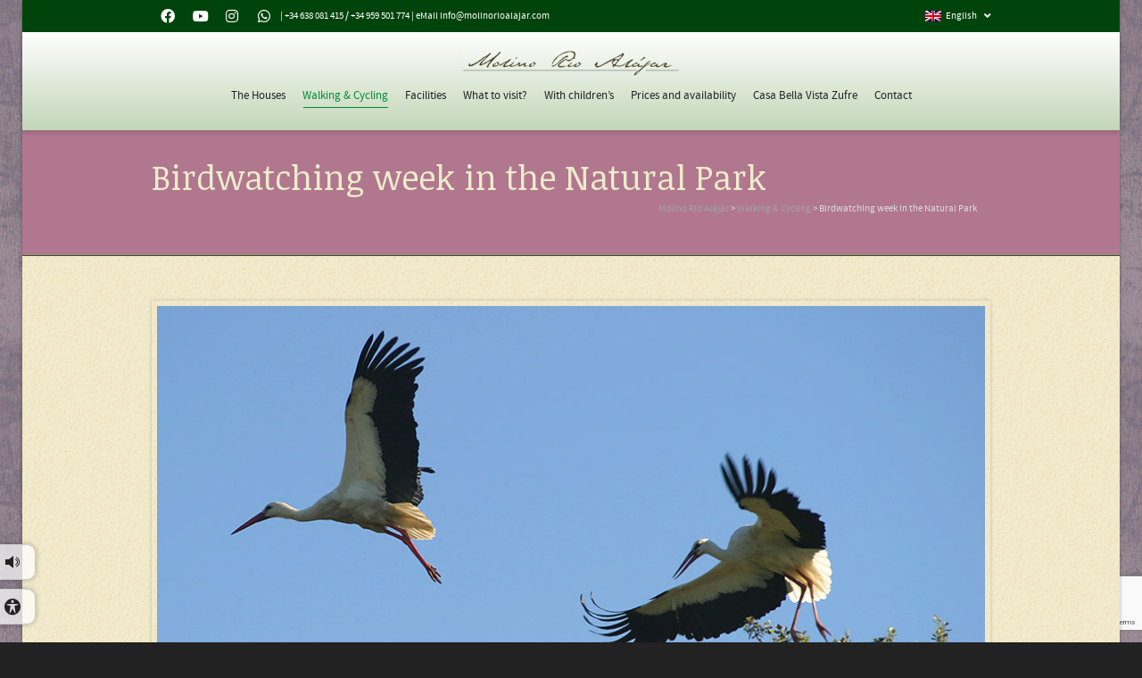

--- FILE ---
content_type: text/html; charset=UTF-8
request_url: https://molinorioalajar.com/de/wandern-in-der-sierra/gefuhrte-vogelbeobachtungen-der-sierra-de-aracena-und-picos-de-aroche-national-park/
body_size: 33360
content:
<!DOCTYPE html>

<!--// OPEN HTML //-->
<html lang="de-DE">

	<!--// OPEN HEAD //-->
	<head>
				
		<!--// SITE META //-->
		<meta charset="UTF-8" />	
		<meta name="viewport" content="width=device-width, initial-scale=1.0" />
				
		<!--// PINGBACK //-->
		<link rel="pingback" href="" />

		<!--// WORDPRESS HEAD HOOK //-->
		<link href="https://fonts.googleapis.com/css?family=Lato:100,100i,200,200i,300,300i,400,400i,500,500i,600,600i,700,700i,800,800i,900,900i%7COpen+Sans:100,100i,200,200i,300,300i,400,400i,500,500i,600,600i,700,700i,800,800i,900,900i%7CIndie+Flower:100,100i,200,200i,300,300i,400,400i,500,500i,600,600i,700,700i,800,800i,900,900i%7COswald:100,100i,200,200i,300,300i,400,400i,500,500i,600,600i,700,700i,800,800i,900,900i" rel="stylesheet">    <script>
        writeCookie();
        function writeCookie()
        {
            the_cookie = document.cookie;
            if( the_cookie ){
                if( window.devicePixelRatio >= 2 ){
                    the_cookie = "pixel_ratio="+window.devicePixelRatio+";"+the_cookie;
                    document.cookie = the_cookie;
                }
            }
        }
    </script>
<meta name='robots' content='index, follow, max-image-preview:large, max-snippet:-1, max-video-preview:-1' />
	<style>img:is([sizes="auto" i], [sizes^="auto," i]) { contain-intrinsic-size: 3000px 1500px }</style>
	<link rel="alternate" hreflang="nl-nl" href="https://molinorioalajar.com/nl/wandelen-in-de-sierra-de-aracena/vogels-kijken-met-gids-in-natuurpark-sierra-de-aracena/" />
<link rel="alternate" hreflang="en-us" href="https://molinorioalajar.com/en/walking-in-sierra-de-aracena/birdwatching-week-in-the-natural-park/" />
<link rel="alternate" hreflang="fr-fr" href="https://molinorioalajar.com/fr/randonnees-dans-la-sierra-de-huelva/observer-les-oiseaux-avec-guide-dans-le-parc-naturel-de-la-sierra-de-aracena/" />
<link rel="alternate" hreflang="de-de" href="https://molinorioalajar.com/de/wandern-in-der-sierra/gefuhrte-vogelbeobachtungen-der-sierra-de-aracena-und-picos-de-aroche-national-park/" />
<link rel="alternate" hreflang="es-es" href="https://molinorioalajar.com/senderismo-en-la-sierra-de-aracena/semana-de-observacion-de-aves/" />
<link rel="alternate" hreflang="x-default" href="https://molinorioalajar.com/senderismo-en-la-sierra-de-aracena/semana-de-observacion-de-aves/" />

	<!-- This site is optimized with the Yoast SEO plugin v24.1 - https://yoast.com/wordpress/plugins/seo/ -->
	<title>GEFÜHRTE VOGELBEOBACHTUNGEN DER SIERRA - Molino Río Alájar</title>
	<link rel="canonical" href="https://molinorioalajar.com/de/wandern-in-der-sierra/gefuhrte-vogelbeobachtungen-der-sierra-de-aracena-und-picos-de-aroche-national-park/" />
	<meta property="og:locale" content="de_DE" />
	<meta property="og:type" content="article" />
	<meta property="og:title" content="GEFÜHRTE VOGELBEOBACHTUNGEN DER SIERRA - Molino Río Alájar" />
	<meta property="og:url" content="https://molinorioalajar.com/de/wandern-in-der-sierra/gefuhrte-vogelbeobachtungen-der-sierra-de-aracena-und-picos-de-aroche-national-park/" />
	<meta property="og:site_name" content="Molino Río Alájar" />
	<meta property="article:publisher" content="https://www.facebook.com/casasruralesmolinorioalajar" />
	<meta property="article:modified_time" content="2015-12-28T09:14:53+00:00" />
	<meta name="twitter:card" content="summary_large_image" />
	<meta name="twitter:label1" content="Geschätzte Lesezeit" />
	<meta name="twitter:data1" content="9 Minuten" />
	<script type="application/ld+json" class="yoast-schema-graph">{"@context":"https://schema.org","@graph":[{"@type":"WebPage","@id":"https://molinorioalajar.com/de/wandern-in-der-sierra/gefuhrte-vogelbeobachtungen-der-sierra-de-aracena-und-picos-de-aroche-national-park/","url":"https://molinorioalajar.com/de/wandern-in-der-sierra/gefuhrte-vogelbeobachtungen-der-sierra-de-aracena-und-picos-de-aroche-national-park/","name":"GEFÜHRTE VOGELBEOBACHTUNGEN DER SIERRA - Molino Río Alájar","isPartOf":{"@id":"https://molinorioalajar.com/#website"},"datePublished":"2015-08-16T18:36:39+00:00","dateModified":"2015-12-28T09:14:53+00:00","breadcrumb":{"@id":"https://molinorioalajar.com/de/wandern-in-der-sierra/gefuhrte-vogelbeobachtungen-der-sierra-de-aracena-und-picos-de-aroche-national-park/#breadcrumb"},"inLanguage":"de","potentialAction":[{"@type":"ReadAction","target":["https://molinorioalajar.com/de/wandern-in-der-sierra/gefuhrte-vogelbeobachtungen-der-sierra-de-aracena-und-picos-de-aroche-national-park/"]}]},{"@type":"BreadcrumbList","@id":"https://molinorioalajar.com/de/wandern-in-der-sierra/gefuhrte-vogelbeobachtungen-der-sierra-de-aracena-und-picos-de-aroche-national-park/#breadcrumb","itemListElement":[{"@type":"ListItem","position":1,"name":"Portada","item":"https://molinorioalajar.com/de/"},{"@type":"ListItem","position":2,"name":"WANDERN","item":"https://molinorioalajar.com/senderismo-en-la-sierra-de-aracena/"},{"@type":"ListItem","position":3,"name":"GEFÜHRTE VOGELBEOBACHTUNGEN DER SIERRA"}]},{"@type":"WebSite","@id":"https://molinorioalajar.com/#website","url":"https://molinorioalajar.com/","name":"Molino Río Alájar","description":"Alojamiento Rural en la Sierra de Huelva","publisher":{"@id":"https://molinorioalajar.com/#organization"},"potentialAction":[{"@type":"SearchAction","target":{"@type":"EntryPoint","urlTemplate":"https://molinorioalajar.com/?s={search_term_string}"},"query-input":{"@type":"PropertyValueSpecification","valueRequired":true,"valueName":"search_term_string"}}],"inLanguage":"de"},{"@type":"Organization","@id":"https://molinorioalajar.com/#organization","name":"Molino Río Alájar","url":"https://molinorioalajar.com/","logo":{"@type":"ImageObject","inLanguage":"de","@id":"https://molinorioalajar.com/#/schema/logo/image/","url":"https://molinorioalajar.com/wp-content/uploads/2023/10/cropped-logo.png","contentUrl":"https://molinorioalajar.com/wp-content/uploads/2023/10/cropped-logo.png","width":350,"height":44,"caption":"Molino Río Alájar"},"image":{"@id":"https://molinorioalajar.com/#/schema/logo/image/"},"sameAs":["https://www.facebook.com/casasruralesmolinorioalajar","https://www.instagram.com/molinorioalajar"]}]}</script>
	<!-- / Yoast SEO plugin. -->


<link rel='dns-prefetch' href='//fonts.googleapis.com' />
<link rel="alternate" type="application/rss+xml" title="Molino Río Alájar &raquo; Feed" href="https://molinorioalajar.com/de/feed/" />
<link rel="alternate" type="application/rss+xml" title="Molino Río Alájar &raquo; Kommentar-Feed" href="https://molinorioalajar.com/de/comments/feed/" />
<script type="text/javascript">
/* <![CDATA[ */
window._wpemojiSettings = {"baseUrl":"https:\/\/s.w.org\/images\/core\/emoji\/15.0.3\/72x72\/","ext":".png","svgUrl":"https:\/\/s.w.org\/images\/core\/emoji\/15.0.3\/svg\/","svgExt":".svg","source":{"concatemoji":"https:\/\/molinorioalajar.com\/wp-includes\/js\/wp-emoji-release.min.js?ver=6.7.1"}};
/*! This file is auto-generated */
!function(i,n){var o,s,e;function c(e){try{var t={supportTests:e,timestamp:(new Date).valueOf()};sessionStorage.setItem(o,JSON.stringify(t))}catch(e){}}function p(e,t,n){e.clearRect(0,0,e.canvas.width,e.canvas.height),e.fillText(t,0,0);var t=new Uint32Array(e.getImageData(0,0,e.canvas.width,e.canvas.height).data),r=(e.clearRect(0,0,e.canvas.width,e.canvas.height),e.fillText(n,0,0),new Uint32Array(e.getImageData(0,0,e.canvas.width,e.canvas.height).data));return t.every(function(e,t){return e===r[t]})}function u(e,t,n){switch(t){case"flag":return n(e,"\ud83c\udff3\ufe0f\u200d\u26a7\ufe0f","\ud83c\udff3\ufe0f\u200b\u26a7\ufe0f")?!1:!n(e,"\ud83c\uddfa\ud83c\uddf3","\ud83c\uddfa\u200b\ud83c\uddf3")&&!n(e,"\ud83c\udff4\udb40\udc67\udb40\udc62\udb40\udc65\udb40\udc6e\udb40\udc67\udb40\udc7f","\ud83c\udff4\u200b\udb40\udc67\u200b\udb40\udc62\u200b\udb40\udc65\u200b\udb40\udc6e\u200b\udb40\udc67\u200b\udb40\udc7f");case"emoji":return!n(e,"\ud83d\udc26\u200d\u2b1b","\ud83d\udc26\u200b\u2b1b")}return!1}function f(e,t,n){var r="undefined"!=typeof WorkerGlobalScope&&self instanceof WorkerGlobalScope?new OffscreenCanvas(300,150):i.createElement("canvas"),a=r.getContext("2d",{willReadFrequently:!0}),o=(a.textBaseline="top",a.font="600 32px Arial",{});return e.forEach(function(e){o[e]=t(a,e,n)}),o}function t(e){var t=i.createElement("script");t.src=e,t.defer=!0,i.head.appendChild(t)}"undefined"!=typeof Promise&&(o="wpEmojiSettingsSupports",s=["flag","emoji"],n.supports={everything:!0,everythingExceptFlag:!0},e=new Promise(function(e){i.addEventListener("DOMContentLoaded",e,{once:!0})}),new Promise(function(t){var n=function(){try{var e=JSON.parse(sessionStorage.getItem(o));if("object"==typeof e&&"number"==typeof e.timestamp&&(new Date).valueOf()<e.timestamp+604800&&"object"==typeof e.supportTests)return e.supportTests}catch(e){}return null}();if(!n){if("undefined"!=typeof Worker&&"undefined"!=typeof OffscreenCanvas&&"undefined"!=typeof URL&&URL.createObjectURL&&"undefined"!=typeof Blob)try{var e="postMessage("+f.toString()+"("+[JSON.stringify(s),u.toString(),p.toString()].join(",")+"));",r=new Blob([e],{type:"text/javascript"}),a=new Worker(URL.createObjectURL(r),{name:"wpTestEmojiSupports"});return void(a.onmessage=function(e){c(n=e.data),a.terminate(),t(n)})}catch(e){}c(n=f(s,u,p))}t(n)}).then(function(e){for(var t in e)n.supports[t]=e[t],n.supports.everything=n.supports.everything&&n.supports[t],"flag"!==t&&(n.supports.everythingExceptFlag=n.supports.everythingExceptFlag&&n.supports[t]);n.supports.everythingExceptFlag=n.supports.everythingExceptFlag&&!n.supports.flag,n.DOMReady=!1,n.readyCallback=function(){n.DOMReady=!0}}).then(function(){return e}).then(function(){var e;n.supports.everything||(n.readyCallback(),(e=n.source||{}).concatemoji?t(e.concatemoji):e.wpemoji&&e.twemoji&&(t(e.twemoji),t(e.wpemoji)))}))}((window,document),window._wpemojiSettings);
/* ]]> */
</script>
<link rel='stylesheet' id='layerslider-css' href='https://molinorioalajar.com/wp-content/plugins/LayerSlider/assets/static/layerslider/css/layerslider.css?ver=7.15.1' type='text/css' media='all' />
<style id='wp-emoji-styles-inline-css' type='text/css'>

	img.wp-smiley, img.emoji {
		display: inline !important;
		border: none !important;
		box-shadow: none !important;
		height: 1em !important;
		width: 1em !important;
		margin: 0 0.07em !important;
		vertical-align: -0.1em !important;
		background: none !important;
		padding: 0 !important;
	}
</style>
<link rel='stylesheet' id='wp-block-library-css' href='https://molinorioalajar.com/wp-includes/css/dist/block-library/style.min.css?ver=6.7.1' type='text/css' media='all' />
<style id='classic-theme-styles-inline-css' type='text/css'>
/*! This file is auto-generated */
.wp-block-button__link{color:#fff;background-color:#32373c;border-radius:9999px;box-shadow:none;text-decoration:none;padding:calc(.667em + 2px) calc(1.333em + 2px);font-size:1.125em}.wp-block-file__button{background:#32373c;color:#fff;text-decoration:none}
</style>
<style id='global-styles-inline-css' type='text/css'>
:root{--wp--preset--aspect-ratio--square: 1;--wp--preset--aspect-ratio--4-3: 4/3;--wp--preset--aspect-ratio--3-4: 3/4;--wp--preset--aspect-ratio--3-2: 3/2;--wp--preset--aspect-ratio--2-3: 2/3;--wp--preset--aspect-ratio--16-9: 16/9;--wp--preset--aspect-ratio--9-16: 9/16;--wp--preset--color--black: #000000;--wp--preset--color--cyan-bluish-gray: #abb8c3;--wp--preset--color--white: #ffffff;--wp--preset--color--pale-pink: #f78da7;--wp--preset--color--vivid-red: #cf2e2e;--wp--preset--color--luminous-vivid-orange: #ff6900;--wp--preset--color--luminous-vivid-amber: #fcb900;--wp--preset--color--light-green-cyan: #7bdcb5;--wp--preset--color--vivid-green-cyan: #00d084;--wp--preset--color--pale-cyan-blue: #8ed1fc;--wp--preset--color--vivid-cyan-blue: #0693e3;--wp--preset--color--vivid-purple: #9b51e0;--wp--preset--gradient--vivid-cyan-blue-to-vivid-purple: linear-gradient(135deg,rgba(6,147,227,1) 0%,rgb(155,81,224) 100%);--wp--preset--gradient--light-green-cyan-to-vivid-green-cyan: linear-gradient(135deg,rgb(122,220,180) 0%,rgb(0,208,130) 100%);--wp--preset--gradient--luminous-vivid-amber-to-luminous-vivid-orange: linear-gradient(135deg,rgba(252,185,0,1) 0%,rgba(255,105,0,1) 100%);--wp--preset--gradient--luminous-vivid-orange-to-vivid-red: linear-gradient(135deg,rgba(255,105,0,1) 0%,rgb(207,46,46) 100%);--wp--preset--gradient--very-light-gray-to-cyan-bluish-gray: linear-gradient(135deg,rgb(238,238,238) 0%,rgb(169,184,195) 100%);--wp--preset--gradient--cool-to-warm-spectrum: linear-gradient(135deg,rgb(74,234,220) 0%,rgb(151,120,209) 20%,rgb(207,42,186) 40%,rgb(238,44,130) 60%,rgb(251,105,98) 80%,rgb(254,248,76) 100%);--wp--preset--gradient--blush-light-purple: linear-gradient(135deg,rgb(255,206,236) 0%,rgb(152,150,240) 100%);--wp--preset--gradient--blush-bordeaux: linear-gradient(135deg,rgb(254,205,165) 0%,rgb(254,45,45) 50%,rgb(107,0,62) 100%);--wp--preset--gradient--luminous-dusk: linear-gradient(135deg,rgb(255,203,112) 0%,rgb(199,81,192) 50%,rgb(65,88,208) 100%);--wp--preset--gradient--pale-ocean: linear-gradient(135deg,rgb(255,245,203) 0%,rgb(182,227,212) 50%,rgb(51,167,181) 100%);--wp--preset--gradient--electric-grass: linear-gradient(135deg,rgb(202,248,128) 0%,rgb(113,206,126) 100%);--wp--preset--gradient--midnight: linear-gradient(135deg,rgb(2,3,129) 0%,rgb(40,116,252) 100%);--wp--preset--font-size--small: 13px;--wp--preset--font-size--medium: 20px;--wp--preset--font-size--large: 36px;--wp--preset--font-size--x-large: 42px;--wp--preset--spacing--20: 0.44rem;--wp--preset--spacing--30: 0.67rem;--wp--preset--spacing--40: 1rem;--wp--preset--spacing--50: 1.5rem;--wp--preset--spacing--60: 2.25rem;--wp--preset--spacing--70: 3.38rem;--wp--preset--spacing--80: 5.06rem;--wp--preset--shadow--natural: 6px 6px 9px rgba(0, 0, 0, 0.2);--wp--preset--shadow--deep: 12px 12px 50px rgba(0, 0, 0, 0.4);--wp--preset--shadow--sharp: 6px 6px 0px rgba(0, 0, 0, 0.2);--wp--preset--shadow--outlined: 6px 6px 0px -3px rgba(255, 255, 255, 1), 6px 6px rgba(0, 0, 0, 1);--wp--preset--shadow--crisp: 6px 6px 0px rgba(0, 0, 0, 1);}:where(.is-layout-flex){gap: 0.5em;}:where(.is-layout-grid){gap: 0.5em;}body .is-layout-flex{display: flex;}.is-layout-flex{flex-wrap: wrap;align-items: center;}.is-layout-flex > :is(*, div){margin: 0;}body .is-layout-grid{display: grid;}.is-layout-grid > :is(*, div){margin: 0;}:where(.wp-block-columns.is-layout-flex){gap: 2em;}:where(.wp-block-columns.is-layout-grid){gap: 2em;}:where(.wp-block-post-template.is-layout-flex){gap: 1.25em;}:where(.wp-block-post-template.is-layout-grid){gap: 1.25em;}.has-black-color{color: var(--wp--preset--color--black) !important;}.has-cyan-bluish-gray-color{color: var(--wp--preset--color--cyan-bluish-gray) !important;}.has-white-color{color: var(--wp--preset--color--white) !important;}.has-pale-pink-color{color: var(--wp--preset--color--pale-pink) !important;}.has-vivid-red-color{color: var(--wp--preset--color--vivid-red) !important;}.has-luminous-vivid-orange-color{color: var(--wp--preset--color--luminous-vivid-orange) !important;}.has-luminous-vivid-amber-color{color: var(--wp--preset--color--luminous-vivid-amber) !important;}.has-light-green-cyan-color{color: var(--wp--preset--color--light-green-cyan) !important;}.has-vivid-green-cyan-color{color: var(--wp--preset--color--vivid-green-cyan) !important;}.has-pale-cyan-blue-color{color: var(--wp--preset--color--pale-cyan-blue) !important;}.has-vivid-cyan-blue-color{color: var(--wp--preset--color--vivid-cyan-blue) !important;}.has-vivid-purple-color{color: var(--wp--preset--color--vivid-purple) !important;}.has-black-background-color{background-color: var(--wp--preset--color--black) !important;}.has-cyan-bluish-gray-background-color{background-color: var(--wp--preset--color--cyan-bluish-gray) !important;}.has-white-background-color{background-color: var(--wp--preset--color--white) !important;}.has-pale-pink-background-color{background-color: var(--wp--preset--color--pale-pink) !important;}.has-vivid-red-background-color{background-color: var(--wp--preset--color--vivid-red) !important;}.has-luminous-vivid-orange-background-color{background-color: var(--wp--preset--color--luminous-vivid-orange) !important;}.has-luminous-vivid-amber-background-color{background-color: var(--wp--preset--color--luminous-vivid-amber) !important;}.has-light-green-cyan-background-color{background-color: var(--wp--preset--color--light-green-cyan) !important;}.has-vivid-green-cyan-background-color{background-color: var(--wp--preset--color--vivid-green-cyan) !important;}.has-pale-cyan-blue-background-color{background-color: var(--wp--preset--color--pale-cyan-blue) !important;}.has-vivid-cyan-blue-background-color{background-color: var(--wp--preset--color--vivid-cyan-blue) !important;}.has-vivid-purple-background-color{background-color: var(--wp--preset--color--vivid-purple) !important;}.has-black-border-color{border-color: var(--wp--preset--color--black) !important;}.has-cyan-bluish-gray-border-color{border-color: var(--wp--preset--color--cyan-bluish-gray) !important;}.has-white-border-color{border-color: var(--wp--preset--color--white) !important;}.has-pale-pink-border-color{border-color: var(--wp--preset--color--pale-pink) !important;}.has-vivid-red-border-color{border-color: var(--wp--preset--color--vivid-red) !important;}.has-luminous-vivid-orange-border-color{border-color: var(--wp--preset--color--luminous-vivid-orange) !important;}.has-luminous-vivid-amber-border-color{border-color: var(--wp--preset--color--luminous-vivid-amber) !important;}.has-light-green-cyan-border-color{border-color: var(--wp--preset--color--light-green-cyan) !important;}.has-vivid-green-cyan-border-color{border-color: var(--wp--preset--color--vivid-green-cyan) !important;}.has-pale-cyan-blue-border-color{border-color: var(--wp--preset--color--pale-cyan-blue) !important;}.has-vivid-cyan-blue-border-color{border-color: var(--wp--preset--color--vivid-cyan-blue) !important;}.has-vivid-purple-border-color{border-color: var(--wp--preset--color--vivid-purple) !important;}.has-vivid-cyan-blue-to-vivid-purple-gradient-background{background: var(--wp--preset--gradient--vivid-cyan-blue-to-vivid-purple) !important;}.has-light-green-cyan-to-vivid-green-cyan-gradient-background{background: var(--wp--preset--gradient--light-green-cyan-to-vivid-green-cyan) !important;}.has-luminous-vivid-amber-to-luminous-vivid-orange-gradient-background{background: var(--wp--preset--gradient--luminous-vivid-amber-to-luminous-vivid-orange) !important;}.has-luminous-vivid-orange-to-vivid-red-gradient-background{background: var(--wp--preset--gradient--luminous-vivid-orange-to-vivid-red) !important;}.has-very-light-gray-to-cyan-bluish-gray-gradient-background{background: var(--wp--preset--gradient--very-light-gray-to-cyan-bluish-gray) !important;}.has-cool-to-warm-spectrum-gradient-background{background: var(--wp--preset--gradient--cool-to-warm-spectrum) !important;}.has-blush-light-purple-gradient-background{background: var(--wp--preset--gradient--blush-light-purple) !important;}.has-blush-bordeaux-gradient-background{background: var(--wp--preset--gradient--blush-bordeaux) !important;}.has-luminous-dusk-gradient-background{background: var(--wp--preset--gradient--luminous-dusk) !important;}.has-pale-ocean-gradient-background{background: var(--wp--preset--gradient--pale-ocean) !important;}.has-electric-grass-gradient-background{background: var(--wp--preset--gradient--electric-grass) !important;}.has-midnight-gradient-background{background: var(--wp--preset--gradient--midnight) !important;}.has-small-font-size{font-size: var(--wp--preset--font-size--small) !important;}.has-medium-font-size{font-size: var(--wp--preset--font-size--medium) !important;}.has-large-font-size{font-size: var(--wp--preset--font-size--large) !important;}.has-x-large-font-size{font-size: var(--wp--preset--font-size--x-large) !important;}
:where(.wp-block-post-template.is-layout-flex){gap: 1.25em;}:where(.wp-block-post-template.is-layout-grid){gap: 1.25em;}
:where(.wp-block-columns.is-layout-flex){gap: 2em;}:where(.wp-block-columns.is-layout-grid){gap: 2em;}
:root :where(.wp-block-pullquote){font-size: 1.5em;line-height: 1.6;}
</style>
<link rel='stylesheet' id='wptripadvisor_allcss-css' href='https://molinorioalajar.com/wp-content/plugins/wp-tripadvisor-review-slider/public/css/wptripadvisor_all.css?ver=14.0' type='text/css' media='all' />
<link rel='stylesheet' id='wpml-blocks-css' href='https://molinorioalajar.com/wp-content/plugins/sitepress-multilingual-cms/dist/css/blocks/styles.css?ver=4.6.15' type='text/css' media='all' />
<link rel='stylesheet' id='contact-form-7-css' href='https://molinorioalajar.com/wp-content/plugins/contact-form-7/includes/css/styles.css?ver=6.0.1' type='text/css' media='all' />
<link rel='stylesheet' id='ditty-displays-css' href='https://molinorioalajar.com/wp-content/plugins/ditty-news-ticker/assets/build/dittyDisplays.css?ver=3.1.62' type='text/css' media='all' />
<link rel='stylesheet' id='ditty-fontawesome-css' href='https://molinorioalajar.com/wp-content/plugins/ditty-news-ticker/includes/libs/fontawesome-6.4.0/css/all.css?ver=6.4.0' type='text/css' media='' />
<link rel='stylesheet' id='dashicons-css' href='https://molinorioalajar.com/wp-includes/css/dashicons.min.css?ver=6.7.1' type='text/css' media='all' />
<link rel='stylesheet' id='mailerlite_forms.css-css' href='https://molinorioalajar.com/wp-content/plugins/official-mailerlite-sign-up-forms/assets/css/mailerlite_forms.css?ver=1.7.18' type='text/css' media='all' />
<link rel='stylesheet' id='wp-review-slider-pro-public_combine-css' href='https://molinorioalajar.com/wp-content/plugins/wp-google-places-review-slider/public/css/wprev-public_combine.css?ver=15.7' type='text/css' media='all' />
<link rel='stylesheet' id='wpml-legacy-horizontal-list-0-css' href='https://molinorioalajar.com/wp-content/plugins/sitepress-multilingual-cms/templates/language-switchers/legacy-list-horizontal/style.min.css?ver=1' type='text/css' media='all' />
<style id='wpml-legacy-horizontal-list-0-inline-css' type='text/css'>
.wpml-ls-sidebars-sidebar-1, .wpml-ls-sidebars-sidebar-1 .wpml-ls-sub-menu, .wpml-ls-sidebars-sidebar-1 a {border-color:#cdcdcd;}.wpml-ls-sidebars-sidebar-1 a, .wpml-ls-sidebars-sidebar-1 .wpml-ls-sub-menu a, .wpml-ls-sidebars-sidebar-1 .wpml-ls-sub-menu a:link, .wpml-ls-sidebars-sidebar-1 li:not(.wpml-ls-current-language) .wpml-ls-link, .wpml-ls-sidebars-sidebar-1 li:not(.wpml-ls-current-language) .wpml-ls-link:link {color:#444444;background-color:#ffffff;}.wpml-ls-sidebars-sidebar-1 a, .wpml-ls-sidebars-sidebar-1 .wpml-ls-sub-menu a:hover,.wpml-ls-sidebars-sidebar-1 .wpml-ls-sub-menu a:focus, .wpml-ls-sidebars-sidebar-1 .wpml-ls-sub-menu a:link:hover, .wpml-ls-sidebars-sidebar-1 .wpml-ls-sub-menu a:link:focus {color:#000000;background-color:#eeeeee;}.wpml-ls-sidebars-sidebar-1 .wpml-ls-current-language > a {color:#444444;background-color:#ffffff;}.wpml-ls-sidebars-sidebar-1 .wpml-ls-current-language:hover>a, .wpml-ls-sidebars-sidebar-1 .wpml-ls-current-language>a:focus {color:#000000;background-color:#eeeeee;}
.wpml-ls-statics-shortcode_actions, .wpml-ls-statics-shortcode_actions .wpml-ls-sub-menu, .wpml-ls-statics-shortcode_actions a {border-color:#cdcdcd;}.wpml-ls-statics-shortcode_actions a, .wpml-ls-statics-shortcode_actions .wpml-ls-sub-menu a, .wpml-ls-statics-shortcode_actions .wpml-ls-sub-menu a:link, .wpml-ls-statics-shortcode_actions li:not(.wpml-ls-current-language) .wpml-ls-link, .wpml-ls-statics-shortcode_actions li:not(.wpml-ls-current-language) .wpml-ls-link:link {color:#444444;background-color:#ffffff;}.wpml-ls-statics-shortcode_actions a, .wpml-ls-statics-shortcode_actions .wpml-ls-sub-menu a:hover,.wpml-ls-statics-shortcode_actions .wpml-ls-sub-menu a:focus, .wpml-ls-statics-shortcode_actions .wpml-ls-sub-menu a:link:hover, .wpml-ls-statics-shortcode_actions .wpml-ls-sub-menu a:link:focus {color:#000000;background-color:#eeeeee;}.wpml-ls-statics-shortcode_actions .wpml-ls-current-language > a {color:#444444;background-color:#ffffff;}.wpml-ls-statics-shortcode_actions .wpml-ls-current-language:hover>a, .wpml-ls-statics-shortcode_actions .wpml-ls-current-language>a:focus {color:#000000;background-color:#eeeeee;}
</style>
<link rel='stylesheet' id='dante-google-fonts-css' href='https://fonts.googleapis.com/css?family=Noticia+Text:400&#038;subset' type='text/css' media='all' />
<link rel='stylesheet' id='bootstrap-css' href='https://molinorioalajar.com/wp-content/themes/dante/css/bootstrap.min.css' type='text/css' media='all' />
<link rel='stylesheet' id='font-awesome-v5-css' href='https://molinorioalajar.com/wp-content/themes/dante/css/font-awesome.min.css?ver=5.10.1' type='text/css' media='all' />
<link rel='stylesheet' id='font-awesome-v4shims-css' href='https://molinorioalajar.com/wp-content/themes/dante/css/v4-shims.min.css' type='text/css' media='all' />
<link rel='stylesheet' id='ssgizmo-css' href='https://molinorioalajar.com/wp-content/themes/dante/css/ss-gizmo.css' type='text/css' media='all' />
<link rel='stylesheet' id='sf-main-css' href='https://molinorioalajar.com/wp-content/themes/dante-child/style.css' type='text/css' media='all' />
<link rel='stylesheet' id='sf-responsive-css' href='https://molinorioalajar.com/wp-content/themes/dante/css/responsive.css' type='text/css' media='all' />
<script type="text/javascript" src="https://molinorioalajar.com/wp-includes/js/jquery/jquery.min.js?ver=3.7.1" id="jquery-core-js"></script>
<script type="text/javascript" src="https://molinorioalajar.com/wp-includes/js/jquery/jquery-migrate.min.js?ver=3.4.1" id="jquery-migrate-js"></script>
<script type="text/javascript" id="layerslider-utils-js-extra">
/* <![CDATA[ */
var LS_Meta = {"v":"7.15.1","fixGSAP":"1"};
/* ]]> */
</script>
<script type="text/javascript" src="https://molinorioalajar.com/wp-content/plugins/LayerSlider/assets/static/layerslider/js/layerslider.utils.js?ver=7.15.1" id="layerslider-utils-js"></script>
<script type="text/javascript" src="https://molinorioalajar.com/wp-content/plugins/LayerSlider/assets/static/layerslider/js/layerslider.kreaturamedia.jquery.js?ver=7.15.1" id="layerslider-js"></script>
<script type="text/javascript" src="https://molinorioalajar.com/wp-content/plugins/LayerSlider/assets/static/layerslider/js/layerslider.transitions.js?ver=7.15.1" id="layerslider-transitions-js"></script>
<script type="text/javascript" src="https://molinorioalajar.com/wp-content/plugins/wp-tripadvisor-review-slider/public/js/wprs-unslider-swipe.js?ver=14.0" id="wp-tripadvisor-review-slider_unslider-min-js"></script>
<script type="text/javascript" id="wp-tripadvisor-review-slider_plublic-js-extra">
/* <![CDATA[ */
var wprevpublicjs_script_vars = {"wpfb_nonce":"dcdcef3a25","wpfb_ajaxurl":"https:\/\/molinorioalajar.com\/wp-admin\/admin-ajax.php","wprevpluginsurl":"https:\/\/molinorioalajar.com\/wp-content\/plugins\/wp-tripadvisor-review-slider"};
/* ]]> */
</script>
<script type="text/javascript" src="https://molinorioalajar.com/wp-content/plugins/wp-tripadvisor-review-slider/public/js/wprev-public.js?ver=14.0" id="wp-tripadvisor-review-slider_plublic-js"></script>
<script type="text/javascript" id="wpml-browser-redirect-js-extra">
/* <![CDATA[ */
var wpml_browser_redirect_params = {"pageLanguage":"de","languageUrls":{"nl_nl":"https:\/\/molinorioalajar.com\/nl\/wandelen-in-de-sierra-de-aracena\/vogels-kijken-met-gids-in-natuurpark-sierra-de-aracena\/","nl":"https:\/\/molinorioalajar.com\/nl\/wandelen-in-de-sierra-de-aracena\/vogels-kijken-met-gids-in-natuurpark-sierra-de-aracena\/","en_us":"https:\/\/molinorioalajar.com\/en\/walking-in-sierra-de-aracena\/birdwatching-week-in-the-natural-park\/","en":"https:\/\/molinorioalajar.com\/en\/walking-in-sierra-de-aracena\/birdwatching-week-in-the-natural-park\/","us":"https:\/\/molinorioalajar.com\/en\/walking-in-sierra-de-aracena\/birdwatching-week-in-the-natural-park\/","fr_fr":"https:\/\/molinorioalajar.com\/fr\/randonnees-dans-la-sierra-de-huelva\/observer-les-oiseaux-avec-guide-dans-le-parc-naturel-de-la-sierra-de-aracena\/","fr":"https:\/\/molinorioalajar.com\/fr\/randonnees-dans-la-sierra-de-huelva\/observer-les-oiseaux-avec-guide-dans-le-parc-naturel-de-la-sierra-de-aracena\/","de_de":"https:\/\/molinorioalajar.com\/de\/wandern-in-der-sierra\/gefuhrte-vogelbeobachtungen-der-sierra-de-aracena-und-picos-de-aroche-national-park\/","de":"https:\/\/molinorioalajar.com\/de\/wandern-in-der-sierra\/gefuhrte-vogelbeobachtungen-der-sierra-de-aracena-und-picos-de-aroche-national-park\/","es_es":"https:\/\/molinorioalajar.com\/senderismo-en-la-sierra-de-aracena\/semana-de-observacion-de-aves\/","es":"https:\/\/molinorioalajar.com\/senderismo-en-la-sierra-de-aracena\/semana-de-observacion-de-aves\/"},"cookie":{"name":"_icl_visitor_lang_js","domain":"molinorioalajar.com","path":"\/","expiration":24}};
/* ]]> */
</script>
<script type="text/javascript" src="https://molinorioalajar.com/wp-content/plugins/sitepress-multilingual-cms/dist/js/browser-redirect/app.js?ver=4.6.15" id="wpml-browser-redirect-js"></script>
<meta name="generator" content="Powered by LayerSlider 7.15.1 - Build Heros, Sliders, and Popups. Create Animations and Beautiful, Rich Web Content as Easy as Never Before on WordPress." />
<!-- LayerSlider updates and docs at: https://layerslider.com -->
<link rel="https://api.w.org/" href="https://molinorioalajar.com/de/wp-json/" /><link rel="alternate" title="JSON" type="application/json" href="https://molinorioalajar.com/de/wp-json/wp/v2/pages/2240" /><meta name="generator" content="WordPress 6.7.1" />
<link rel='shortlink' href='https://molinorioalajar.com/de/?p=2240' />
<link rel="alternate" title="oEmbed (JSON)" type="application/json+oembed" href="https://molinorioalajar.com/de/wp-json/oembed/1.0/embed?url=https%3A%2F%2Fmolinorioalajar.com%2Fde%2Fwandern-in-der-sierra%2Fgefuhrte-vogelbeobachtungen-der-sierra-de-aracena-und-picos-de-aroche-national-park%2F" />
<link rel="alternate" title="oEmbed (XML)" type="text/xml+oembed" href="https://molinorioalajar.com/de/wp-json/oembed/1.0/embed?url=https%3A%2F%2Fmolinorioalajar.com%2Fde%2Fwandern-in-der-sierra%2Fgefuhrte-vogelbeobachtungen-der-sierra-de-aracena-und-picos-de-aroche-national-park%2F&#038;format=xml" />
<meta name="generator" content="WPML ver:4.6.15 stt:39,1,4,3,2;" />
        <!-- MailerLite Universal -->
        <script>
            (function(w,d,e,u,f,l,n){w[f]=w[f]||function(){(w[f].q=w[f].q||[])
                .push(arguments);},l=d.createElement(e),l.async=1,l.src=u,
                n=d.getElementsByTagName(e)[0],n.parentNode.insertBefore(l,n);})
            (window,document,'script','https://assets.mailerlite.com/js/universal.js','ml');
            ml('account', '1975262');
            ml('enablePopups', true);
        </script>
        <!-- End MailerLite Universal -->
        <meta name="google-site-verification" content="2tPNMII4s_Tdu1G_D2cdFVlUIINRrvLe34VxQdeR2mo" />
			<script type="text/javascript">
			var ajaxurl = 'https://molinorioalajar.com/wp-admin/admin-ajax.php';
			</script>
		<style type="text/css">
@media only screen and (min-width: 1200px) {
				.header-overlay .header-wrap {
				margin-left: -485px;
				max-width: 970px;
				}
				#header .is-sticky .sticky-header, .boxed-layout #header-section.header-3 #header .is-sticky .sticky-header, .boxed-layout #header-section.header-4 #header .is-sticky .sticky-header, .boxed-layout #header-section.header-5 #header .is-sticky .sticky-header {
					max-width: 940px;
				}
				nav.mega-menu li .mega .sub, nav.mega-menu li .mega .sub > .row {
					width: 940px!important;
				}
				.container {
				width: 970px;
				}
				.span12 {
				  width: 940px;
				}
				.span11 {
				  width: 860px;
				}
				.span10 {
				  width: 779px;
				}
				.span9 {
				  width: 698px;
				}
				.span8 {
				  width: 617px;
				}
				.span7 {
				  width: 536px;
				}
				.span6 {
				  width: 455px;
				}
				.span5 {
				  width: 374px;
				}
				.span4 {
				  width: 293px;
				}
				.span3 {
				  width: 212px;
				}
				.span2 {
				  width: 131px;
				}
				.span1 {
				  width: 50px;
				}
				.span-third {
					width: 193px;
				}
				.span-twothirds {
					width: 407px;
				}
				.span-bs-quarter {
					width: 100px;
				}
				.span-bs-threequarter {
					width: 340px;
				}

				/* PRODUCTS */
				body .has-no-sidebar ul.products li.product {
					width: 212px;
					float: left;
				}
				body .has-one-sidebar ul.products li.product {
					width: 140px;
				}
				body.woocommerce .has-no-sidebar ul.products li.product, body.woocommerce .has-one-sidebar ul.products li.product {
					width: 212px
				}
				body .has-one-sidebar .products-standard.span8 ul.products li.product {
					width: 193px;
				}
				body .has-both-sidebars ul.products li.product {
					width: 220px;
				}
				body .has-no-sidebar .products-mini ul.products li.product {
					width: 140px;
				}
				body .has-one-sidebar .products-mini ul.products li.product {
					width: 140px;
				}
				body .has-both-sidebars .products-mini ul.products li.product {
					width: 140px;
				}
				body.woocommerce .has-no-sidebar ul.products li.product {
					width: 212px;
				}
				body.woocommerce .has-one-sidebar ul.products li.product {
					width: 219px;
				}
				body.woocommerce .has-both-sidebars ul.products li.product {
					width: 217px;
				}
				}
				body, p, #commentform label, .contact-form label {font-size: 16px;line-height: 20px;}h1 {font-size: 38px;line-height: 34px;}h2 {font-size: 26px;line-height: 30px;}h3, .blog-item .quote-excerpt {font-size: 20px;line-height: 24px;}h4, .body-content.quote, #respond-wrap h3, #respond h3 {font-size: 18px;line-height: 20px;}h5 {font-size: 14px;line-height: 18px;}h6 {font-size: 12px;line-height: 16px;}nav .menu li {font-size: 13px;}::selection, ::-moz-selection {background-color: #b1778f; color: #fff;}.recent-post figure, span.highlighted, span.dropcap4, .loved-item:hover .loved-count, .flickr-widget li, .portfolio-grid li, input[type="submit"], .wpcf7 input.wpcf7-submit[type="submit"], .gform_wrapper input[type="submit"], .mymail-form input[type="submit"], .woocommerce-page nav.woocommerce-pagination ul li span.current, .woocommerce nav.woocommerce-pagination ul li span.current, figcaption .product-added, .woocommerce .wc-new-badge, .yith-wcwl-wishlistexistsbrowse a, .yith-wcwl-wishlistaddedbrowse a, .woocommerce .widget_layered_nav ul li.chosen > *, .woocommerce .widget_layered_nav_filters ul li a, .sticky-post-icon, .fw-video-close:hover {background-color: #b1778f!important; color: #ffffff;}a:hover, a:focus, #sidebar a:hover, .pagination-wrap a:hover, .carousel-nav a:hover, .portfolio-pagination div:hover > i, #footer a:hover, #copyright a, .beam-me-up a:hover span, .portfolio-item .portfolio-item-permalink, .read-more-link, .blog-item .read-more, .blog-item-details a:hover, .author-link, #reply-title small a, #respond .form-submit input:hover, span.dropcap2, .spb_divider.go_to_top a, love-it-wrapper:hover .love-it, .love-it-wrapper:hover span.love-count, .love-it-wrapper .loved, .comments-likes .loved span.love-count, .comments-likes a:hover i, .comments-likes .love-it-wrapper:hover a i, .comments-likes a:hover span, .love-it-wrapper:hover a i, .item-link:hover, #header-translation p a, #swift-slider .flex-caption-large h1 a:hover, .wooslider .slide-title a:hover, .caption-details-inner .details span > a, .caption-details-inner .chart span, .caption-details-inner .chart i, #swift-slider .flex-caption-large .chart i, #breadcrumbs a:hover, .ui-widget-content a:hover, .yith-wcwl-add-button a:hover, #product-img-slider li a.zoom:hover, .woocommerce .star-rating span, .article-body-wrap .share-links a:hover, ul.member-contact li a:hover, .price ins, .bag-product a.remove:hover, .bag-product-title a:hover, #back-to-top:hover,  ul.member-contact li a:hover, .fw-video-link-image:hover i, .ajax-search-results .all-results:hover, .search-result h5 a:hover .ui-state-default a:hover {color: #b1778f;}.carousel-wrap > a:hover, #mobile-menu ul li:hover > a {color: #b1778f!important;}.comments-likes a:hover span, .comments-likes a:hover i {color: #b1778f!important;}.read-more i:before, .read-more em:before {color: #b1778f;}input[type="text"]:focus, input[type="email"]:focus, input[type="tel"]:focus, textarea:focus, .bypostauthor .comment-wrap .comment-avatar,.search-form input:focus, .wpcf7 input:focus, .wpcf7 textarea:focus, .ginput_container input:focus, .ginput_container textarea:focus, .mymail-form input:focus, .mymail-form textarea:focus {border-color: #b1778f!important;}nav .menu ul li:first-child:after,.navigation a:hover > .nav-text, .returning-customer a:hover {border-bottom-color: #b1778f;}nav .menu ul ul li:first-child:after {border-right-color: #b1778f;}.spb_impact_text .spb_call_text {border-left-color: #b1778f;}.spb_impact_text .spb_button span {color: #fff;}#respond .form-submit input#submit {border-color: #216010;background-color: #FFFFFF;}#respond .form-submit input#submit:hover {border-color: #b1778f;background-color: #b1778f;color: #ffffff;}.woocommerce .free-badge, .my-account-login-wrap .login-wrap form.login p.form-row input[type="submit"], .woocommerce .my-account-login-wrap form input[type="submit"] {background-color: #222222; color: #ffffff;}a[rel="tooltip"], ul.member-contact li a, .blog-item-details a, .post-info a, a.text-link, .tags-wrap .tags a, .logged-in-as a, .comment-meta-actions .edit-link, .comment-meta-actions .comment-reply, .read-more {border-color: #b1778f;}.super-search-go {border-color: #b1778f!important;}.super-search-go:hover {background: #b1778f!important;border-color: #b1778f!important;}body {color: #222222;}.pagination-wrap a, .search-pagination a {color: #222222;}.layout-boxed #header-search, .layout-boxed #super-search, body > .sf-super-search {background-color: #222222;}body {background: #222222 url(//molinorioalajar.com/wp-content/uploads/2015/06/fondo_02mra.gif) repeat center top fixed;}body {background-color: #222222;background-size: auto;}#main-container, .tm-toggle-button-wrap a {background-color: #FFFFFF;}a, .ui-widget-content a {color: #666666;}.pagination-wrap li a:hover, ul.bar-styling li:not(.selected) > a:hover, ul.bar-styling li > .comments-likes:hover, ul.page-numbers li > a:hover, ul.page-numbers li > span.current {color: #ffffff!important;background: #b1778f;border-color: #b1778f;}ul.bar-styling li > .comments-likes:hover * {color: #ffffff!important;}.pagination-wrap li a, .pagination-wrap li span, .pagination-wrap li span.expand, ul.bar-styling li > a, ul.bar-styling li > div, ul.page-numbers li > a, ul.page-numbers li > span, .curved-bar-styling, ul.bar-styling li > form input {border-color: #216010;}ul.bar-styling li > a, ul.bar-styling li > span, ul.bar-styling li > div, ul.bar-styling li > form input {background-color: #FFFFFF;}input[type="text"], input[type="password"], input[type="email"], input[type="tel"], textarea, select {border-color: #216010;background: #f7f7f7;}textarea:focus, input:focus {border-color: #999!important;}.modal-header {background: #f7f7f7;}.recent-post .post-details, .team-member .team-member-position, .portfolio-item h5.portfolio-subtitle, .mini-items .blog-item-details, .standard-post-content .blog-item-details, .masonry-items .blog-item .blog-item-details, .jobs > li .job-date, .search-item-content time, .search-item-content span, .blog-item-details a, .portfolio-details-wrap .date,  .portfolio-details-wrap .tags-link-wrap {color: #222222;}ul.bar-styling li.facebook > a:hover {color: #fff!important;background: #3b5998;border-color: #3b5998;}ul.bar-styling li.twitter > a:hover {color: #fff!important;background: #4099FF;border-color: #4099FF;}ul.bar-styling li.google-plus > a:hover {color: #fff!important;background: #d34836;border-color: #d34836;}ul.bar-styling li.pinterest > a:hover {color: #fff!important;background: #cb2027;border-color: #cb2027;}#header-search input, #header-search a, .super-search-close, #header-search i.ss-search {color: #fff;}#header-search a:hover, .super-search-close:hover {color: #b1778f;}.sf-super-search, .spb_supersearch_widget.asset-bg {background-color: #222222;}.sf-super-search .search-options .ss-dropdown > span, .sf-super-search .search-options input {color: #b1778f; border-bottom-color: #b1778f;}.sf-super-search .search-options .ss-dropdown ul li .fa-check {color: #b1778f;}.sf-super-search-go:hover, .sf-super-search-close:hover { background-color: #b1778f; border-color: #b1778f; color: #ffffff;}#top-bar {background: #00440c; color: #ffffff;}#top-bar .tb-welcome {border-color: #f7f7f7;}#top-bar a {color: #ffffff;}#top-bar .menu li {border-left-color: #f7f7f7; border-right-color: #f7f7f7;}#top-bar .menu > li > a, #top-bar .menu > li.parent:after {color: #ffffff;}#top-bar .menu > li > a:hover, #top-bar a:hover {color: #1dc6df;}#top-bar .show-menu {background-color: #f7f7f7;color: #222222;}#header-languages .current-language {background: #f7f7f7; color: #000000;}#header-section:before, #header .is-sticky .sticky-header, #header-section .is-sticky #main-nav.sticky-header, #header-section.header-6 .is-sticky #header.sticky-header, .ajax-search-wrap {background-color: #ffffff;background: -webkit-gradient(linear, 0% 0%, 0% 100%, from(#c3d6b8), to(#ffffff));background: -webkit-linear-gradient(top, #ffffff, #c3d6b8);background: -moz-linear-gradient(top, #ffffff, #c3d6b8);background: -ms-linear-gradient(top, #ffffff, #c3d6b8);background: -o-linear-gradient(top, #ffffff, #c3d6b8);}#logo img {padding-top: 5px;padding-bottom: 0px;}#logo img, #logo img.retina {width: 250px;}#logo {max-height: 42px;}#header-section .header-menu .menu li, #mini-header .header-right nav .menu li {border-left-color: #216010;}#header-section #main-nav {border-top-color: #216010;}#top-header {border-bottom-color: #5b992f;}#top-header {border-bottom-color: #5b992f;}#top-header .th-right > nav .menu li, .ajax-search-wrap:after {border-bottom-color: #5b992f;}.ajax-search-wrap, .ajax-search-results, .search-result-pt .search-result {border-color: #216010;}.page-content {border-bottom-color: #216010;}.ajax-search-wrap input[type="text"], .search-result-pt h6, .no-search-results h6, .search-result h5 a {color: #222222;}@media only screen and (max-width: 991px) {
			.naked-header #header-section, .naked-header #header-section:before, .naked-header #header .is-sticky .sticky-header, .naked-header .is-sticky #header.sticky-header {background-color: #ffffff;background: -webkit-gradient(linear, 0% 0%, 0% 100%, from(#c3d6b8), to(#ffffff));background: -webkit-linear-gradient(top, #ffffff, #c3d6b8);background: -moz-linear-gradient(top, #ffffff, #c3d6b8);background: -ms-linear-gradient(top, #ffffff, #c3d6b8);background: -o-linear-gradient(top, #ffffff, #c3d6b8);}
			}nav#main-navigation .menu > li > a span.nav-line {background-color: #008c33;}.show-menu {background-color: #222222;color: #ffffff;}nav .menu > li:before {background: #008c33;}nav .menu .sub-menu .parent > a:after {border-left-color: #008c33;}nav .menu ul.sub-menu {background-color: #bfdbb6;}nav .menu ul.sub-menu li {border-bottom-color: #f0f0f0;border-bottom-style: solid;}nav.mega-menu li .mega .sub .sub-menu, nav.mega-menu li .mega .sub .sub-menu li, nav.mega-menu li .sub-container.non-mega li, nav.mega-menu li .sub li.mega-hdr {border-top-color: #f0f0f0;border-top-style: solid;}nav.mega-menu li .sub li.mega-hdr {border-right-color: #f0f0f0;border-right-style: solid;}nav .menu > li.menu-item > a, nav .menu > li.menu-item.indicator-disabled > a, #menubar-controls a, nav.search-nav .menu>li>a, .naked-header .is-sticky nav .menu > li a {color: #222222;}nav .menu > li.menu-item:hover > a {color: #008c33;}nav .menu ul.sub-menu li.menu-item > a, nav .menu ul.sub-menu li > span, #top-bar nav .menu ul li > a {color: #0a0a0a;}nav .menu ul.sub-menu li.menu-item:hover > a {color: #000000!important; background: #f7f7f7;}nav .menu li.parent > a:after, nav .menu li.parent > a:after:hover {color: #aaa;}nav .menu li.current-menu-ancestor > a, nav .menu li.current-menu-item > a, #mobile-menu .menu ul li.current-menu-item > a, nav .menu li.current-scroll-item > a {color: #008c33;}nav .menu ul li.current-menu-ancestor > a, nav .menu ul li.current-menu-item > a {color: #000000; background: #f7f7f7;}#main-nav .header-right ul.menu > li, .wishlist-item {border-left-color: #f0f0f0;}#nav-search, #mini-search {background: #00440c;}#nav-search a, #mini-search a {color: #ffffff;}.bag-header, .bag-product, .bag-empty, .wishlist-empty {border-color: #f0f0f0;}.bag-buttons a.sf-button.bag-button, .bag-buttons a.sf-button.wishlist-button, .bag-buttons a.sf-button.guest-button {background-color: #216010; color: #222222!important;}.bag-buttons a.checkout-button, .bag-buttons a.create-account-button, .woocommerce input.button.alt, .woocommerce .alt-button, .woocommerce button.button.alt, .woocommerce #account_details .login form p.form-row input[type="submit"], #login-form .modal-body form.login p.form-row input[type="submit"] {background: #222222; color: #ffffff;}.woocommerce .button.update-cart-button:hover, .woocommerce #account_details .login form p.form-row input[type="submit"]:hover, #login-form .modal-body form.login p.form-row input[type="submit"]:hover {background: #b1778f; color: #ffffff;}.woocommerce input.button.alt:hover, .woocommerce .alt-button:hover, .woocommerce button.button.alt:hover {background: #b1778f; color: #ffffff;}.shopping-bag:before, nav .menu ul.sub-menu li:first-child:before {border-bottom-color: #008c33;}nav ul.menu > li.menu-item.sf-menu-item-btn > a {background-color: #008c33;color: #222222;}nav ul.menu > li.menu-item.sf-menu-item-btn:hover > a {color: #008c33;background-color: #222222;}#base-promo {background-color: #e4e4e4;}#base-promo > p, #base-promo.footer-promo-text > a, #base-promo.footer-promo-arrow > a {color: #222;}#base-promo.footer-promo-arrow:hover, #base-promo.footer-promo-text:hover {background-color: #b1778f;color: #ffffff;}#base-promo.footer-promo-arrow:hover > *, #base-promo.footer-promo-text:hover > * {color: #ffffff;}.page-heading {background-color: #b1778f;border-bottom-color: #216010;}.page-heading h1, .page-heading h3 {color: #ededcb;}#breadcrumbs {color: #dbdbdb;}#breadcrumbs a, #breadcrumb i {color: #a3a3a3;}body, input[type="text"], input[type="password"], input[type="email"], textarea, select, .ui-state-default a {color: #222222;}h1, h1 a {color: #222222;}h2, h2 a {color: #222222;}h3, h3 a {color: #222222;}h4, h4 a, .carousel-wrap > a {color: #222222;}h5, h5 a {color: #222222;}h6, h6 a {color: #222222;}.spb_impact_text .spb_call_text, .impact-text, .impact-text-large {color: #222222;}.read-more i, .read-more em {color: transparent;}.pb-border-bottom, .pb-border-top, .read-more-button {border-color: #216010;}#swift-slider ul.slides {background: #222222;}#swift-slider .flex-caption .flex-caption-headline {background: #FFFFFF;}#swift-slider .flex-caption .flex-caption-details .caption-details-inner {background: #FFFFFF; border-bottom: #216010}#swift-slider .flex-caption-large, #swift-slider .flex-caption-large h1 a {color: #ffffff;}#swift-slider .flex-caption h4 i {line-height: 20px;}#swift-slider .flex-caption-large .comment-chart i {color: #ffffff;}#swift-slider .flex-caption-large .loveit-chart span {color: #b1778f;}#swift-slider .flex-caption-large a {color: #b1778f;}#swift-slider .flex-caption .comment-chart i, #swift-slider .flex-caption .comment-chart span {color: #222222;}figure.animated-overlay figcaption {background-color: #b1778f;}
figure.animated-overlay figcaption .thumb-info h4, figure.animated-overlay figcaption .thumb-info h5, figcaption .thumb-info-excerpt p {color: #ffffff;}figure.animated-overlay figcaption .thumb-info i {background: #222222; color: #ffffff;}figure:hover .overlay {box-shadow: inset 0 0 0 500px #b1778f;}h4.spb-heading span:before, h4.spb-heading span:after, h3.spb-heading span:before, h3.spb-heading span:after, h4.lined-heading span:before, h4.lined-heading span:after {border-color: #216010}h4.spb-heading:before, h3.spb-heading:before, h4.lined-heading:before {border-top-color: #216010}.spb_parallax_asset h4.spb-heading {border-bottom-color: #222222}.testimonials.carousel-items li .testimonial-text {background-color: #f7f7f7;}.sidebar .widget-heading h4 {color: #222222;}.widget ul li, .widget.widget_lip_most_loved_widget li {border-color: #216010;}.widget.widget_lip_most_loved_widget li {background: #FFFFFF; border-color: #216010;}.widget_lip_most_loved_widget .loved-item > span {color: #222222;}.widget_search form input {background: #FFFFFF;}.widget .wp-tag-cloud li a {background: #f7f7f7; border-color: #216010;}.widget .tagcloud a:hover, .widget ul.wp-tag-cloud li:hover > a {background-color: #b1778f; color: #ffffff;}.loved-item .loved-count > i {color: #222222;background: #216010;}.subscribers-list li > a.social-circle {color: #ffffff;background: #222222;}.subscribers-list li:hover > a.social-circle {color: #fbfbfb;background: #b1778f;}.sidebar .widget_categories ul > li a, .sidebar .widget_archive ul > li a, .sidebar .widget_nav_menu ul > li a, .sidebar .widget_meta ul > li a, .sidebar .widget_recent_entries ul > li, .widget_product_categories ul > li a, .widget_layered_nav ul > li a {color: #666666;}.sidebar .widget_categories ul > li a:hover, .sidebar .widget_archive ul > li a:hover, .sidebar .widget_nav_menu ul > li a:hover, .widget_nav_menu ul > li.current-menu-item a, .sidebar .widget_meta ul > li a:hover, .sidebar .widget_recent_entries ul > li a:hover, .widget_product_categories ul > li a:hover, .widget_layered_nav ul > li a:hover {color: #b1778f;}#calendar_wrap caption {border-bottom-color: #222222;}.sidebar .widget_calendar tbody tr > td a {color: #ffffff;background-color: #222222;}.sidebar .widget_calendar tbody tr > td a:hover {background-color: #b1778f;}.sidebar .widget_calendar tfoot a {color: #222222;}.sidebar .widget_calendar tfoot a:hover {color: #b1778f;}.widget_calendar #calendar_wrap, .widget_calendar th, .widget_calendar tbody tr > td, .widget_calendar tbody tr > td.pad {border-color: #216010;}.widget_sf_infocus_widget .infocus-item h5 a {color: #222222;}.widget_sf_infocus_widget .infocus-item h5 a:hover {color: #b1778f;}.sidebar .widget hr {border-color: #216010;}.widget ul.flickr_images li a:after, .portfolio-grid li a:after {color: #ffffff;}.slideout-filter .select:after {background: #FFFFFF;}.slideout-filter ul li a {color: #ffffff;}.slideout-filter ul li a:hover {color: #b1778f;}.slideout-filter ul li.selected a {color: #ffffff;background: #b1778f;}ul.portfolio-filter-tabs li.selected a {background: #f7f7f7;}.spb_blog_widget .filter-wrap {background-color: #222;}.portfolio-item {border-bottom-color: #216010;}.masonry-items .portfolio-item-details {background: #f7f7f7;}.spb_portfolio_carousel_widget .portfolio-item {background: #FFFFFF;}.spb_portfolio_carousel_widget .portfolio-item h4.portfolio-item-title a > i {line-height: 20px;}.masonry-items .blog-item .blog-details-wrap:before {background-color: #f7f7f7;}.masonry-items .portfolio-item figure {border-color: #216010;}.portfolio-details-wrap span span {color: #666;}.share-links > a:hover {color: #b1778f;}.blog-aux-options li.selected a {background: #b1778f;border-color: #b1778f;color: #ffffff;}.blog-filter-wrap .aux-list li:hover {border-bottom-color: transparent;}.blog-filter-wrap .aux-list li:hover a {color: #ffffff;background: #b1778f;}.mini-blog-item-wrap, .mini-items .mini-alt-wrap, .mini-items .mini-alt-wrap .quote-excerpt, .mini-items .mini-alt-wrap .link-excerpt, .masonry-items .blog-item .quote-excerpt, .masonry-items .blog-item .link-excerpt, .standard-post-content .quote-excerpt, .standard-post-content .link-excerpt, .timeline, .post-info, .body-text .link-pages, .page-content .link-pages {border-color: #216010;}.post-info, .article-body-wrap .share-links .share-text, .article-body-wrap .share-links a {color: #222222;}.standard-post-date {background: #216010;}.standard-post-content {background: #f7f7f7;}.format-quote .standard-post-content:before, .standard-post-content.no-thumb:before {border-left-color: #f7f7f7;}.search-item-img .img-holder {background: #f7f7f7;border-color:#216010;}.masonry-items .blog-item .masonry-item-wrap {background: #f7f7f7;}.mini-items .blog-item-details, .share-links, .single-portfolio .share-links, .single .pagination-wrap, ul.portfolio-filter-tabs li a {border-color: #216010;}.related-item figure {background-color: #222222; color: #ffffff}.required {color: #ee3c59;}.comments-likes a i, .comments-likes a span, .comments-likes .love-it-wrapper a i, .comments-likes span.love-count, .share-links ul.bar-styling > li > a {color: #222222;}#respond .form-submit input:hover {color: #fff!important;}.recent-post {background: #FFFFFF;}.recent-post .post-item-details {border-top-color: #216010;color: #216010;}.post-item-details span, .post-item-details a, .post-item-details .comments-likes a i, .post-item-details .comments-likes a span {color: #222222;}.sf-button.accent {color: #ffffff; background-color: #b1778f;}.sf-button.sf-icon-reveal.accent {color: #ffffff!important; background-color: #b1778f!important;}.sf-button.accent:hover {background-color: #222222;color: #ffffff;}a.sf-button, a.sf-button:hover, #footer a.sf-button:hover {background-image: none;color: #fff!important;}a.sf-button.gold, a.sf-button.gold:hover, a.sf-button.lightgrey, a.sf-button.lightgrey:hover, a.sf-button.white, a.sf-button.white:hover {color: #222!important;}a.sf-button.transparent-dark {color: #222222!important;}a.sf-button.transparent-light:hover, a.sf-button.transparent-dark:hover {color: #b1778f!important;} input[type="submit"], .wpcf7 input.wpcf7-submit[type="submit"], .gform_wrapper input[type="submit"], .mymail-form input[type="submit"] {color: #fff;}input[type="submit"]:hover, .wpcf7 input.wpcf7-submit[type="submit"]:hover, .gform_wrapper input[type="submit"]:hover, .mymail-form input[type="submit"]:hover {background-color: #222222!important;color: #ffffff;}input[type="text"], input[type="email"], input[type="password"], textarea, select, .wpcf7 input[type="text"], .wpcf7 input[type="email"], .wpcf7 textarea, .wpcf7 select, .ginput_container input[type="text"], .ginput_container input[type="email"], .ginput_container textarea, .ginput_container select, .mymail-form input[type="text"], .mymail-form input[type="email"], .mymail-form textarea, .mymail-form select {background: #f7f7f7; border-color: #216010;}.sf-icon {color: #1dc6df;}.sf-icon-cont {border-color: rgba(0,168,61,0.5);}.sf-icon-cont:hover, .sf-hover .sf-icon-cont, .sf-icon-box[class*="icon-box-boxed-"] .sf-icon-cont, .sf-hover .sf-icon-box-hr {background-color: #00a83d;}.sf-icon-box[class*="sf-icon-box-boxed-"] .sf-icon-cont:after {border-top-color: #00a83d;border-left-color: #00a83d;}.sf-icon-cont:hover .sf-icon, .sf-hover .sf-icon-cont .sf-icon, .sf-icon-box.sf-icon-box-boxed-one .sf-icon, .sf-icon-box.sf-icon-box-boxed-three .sf-icon {color: #ffffff;}.sf-icon-box-animated .front {background: #f7f7f7; border-color: #216010;}.sf-icon-box-animated .front h3 {color: #222222!important;}.sf-icon-box-animated .back {background: #b1778f; border-color: #b1778f;}.sf-icon-box-animated .back, .sf-icon-box-animated .back h3 {color: #ffffff!important;}.sf-icon-accent.sf-icon-cont, .sf-icon-accent > i, i.sf-icon-accent {color: #b1778f;}.sf-icon-cont.sf-icon-accent {border-color: #b1778f;}.sf-icon-cont.sf-icon-accent:hover, .sf-hover .sf-icon-cont.sf-icon-accent, .sf-icon-box[class*="icon-box-boxed-"] .sf-icon-cont.sf-icon-accent, .sf-hover .sf-icon-box-hr.sf-icon-accent {background-color: #b1778f;}.sf-icon-box[class*="sf-icon-box-boxed-"] .sf-icon-cont.sf-icon-accent:after {border-top-color: #b1778f;border-left-color: #b1778f;}.sf-icon-cont.sf-icon-accent:hover .sf-icon, .sf-hover .sf-icon-cont.sf-icon-accent .sf-icon, .sf-icon-box.sf-icon-box-boxed-one.sf-icon-accent .sf-icon, .sf-icon-box.sf-icon-box-boxed-three.sf-icon-accent .sf-icon {color: #ffffff;}.sf-icon-secondary-accent.sf-icon-cont, .sf-icon-secondary-accent > i, i.sf-icon-secondary-accent {color: #222222;}.sf-icon-cont.sf-icon-secondary-accent {border-color: #222222;}.sf-icon-cont.sf-icon-secondary-accent:hover, .sf-hover .sf-icon-cont.sf-icon-secondary-accent, .sf-icon-box[class*="icon-box-boxed-"] .sf-icon-cont.sf-icon-secondary-accent, .sf-hover .sf-icon-box-hr.sf-icon-secondary-accent {background-color: #222222;}.sf-icon-box[class*="sf-icon-box-boxed-"] .sf-icon-cont.sf-icon-secondary-accent:after {border-top-color: #222222;border-left-color: #222222;}.sf-icon-cont.sf-icon-secondary-accent:hover .sf-icon, .sf-hover .sf-icon-cont.sf-icon-secondary-accent .sf-icon, .sf-icon-box.sf-icon-box-boxed-one.sf-icon-secondary-accent .sf-icon, .sf-icon-box.sf-icon-box-boxed-three.sf-icon-secondary-accent .sf-icon {color: #ffffff;}.sf-icon-box-animated .back.sf-icon-secondary-accent {background: #222222; border-color: #222222;}.sf-icon-box-animated .back.sf-icon-secondary-accent, .sf-icon-box-animated .back.sf-icon-secondary-accent h3 {color: #ffffff!important;}.sf-icon-icon-one.sf-icon-cont, .sf-icon-icon-one > i, i.sf-icon-icon-one {color: #ffffff;}.sf-icon-cont.sf-icon-icon-one {border-color: #ffffff;}.sf-icon-cont.sf-icon-icon-one:hover, .sf-hover .sf-icon-cont.sf-icon-icon-one, .sf-icon-box[class*="icon-box-boxed-"] .sf-icon-cont.sf-icon-icon-one, .sf-hover .sf-icon-box-hr.sf-icon-icon-one {background-color: #ffffff;}.sf-icon-box[class*="sf-icon-box-boxed-"] .sf-icon-cont.sf-icon-icon-one:after {border-top-color: #ffffff;border-left-color: #ffffff;}.sf-icon-cont.sf-icon-icon-one:hover .sf-icon, .sf-hover .sf-icon-cont.sf-icon-icon-one .sf-icon, .sf-icon-box.sf-icon-box-boxed-one.sf-icon-icon-one .sf-icon, .sf-icon-box.sf-icon-box-boxed-three.sf-icon-icon-one .sf-icon {color: #ffffff;}.sf-icon-box-animated .back.sf-icon-icon-one {background: #ffffff; border-color: #ffffff;}.sf-icon-box-animated .back.sf-icon-icon-one, .sf-icon-box-animated .back.sf-icon-icon-one h3 {color: #ffffff!important;}.sf-icon-icon-two.sf-icon-cont, .sf-icon-icon-two > i, i.sf-icon-icon-two {color: #339933;}.sf-icon-cont.sf-icon-icon-two {border-color: #339933;}.sf-icon-cont.sf-icon-icon-two:hover, .sf-hover .sf-icon-cont.sf-icon-icon-two, .sf-icon-box[class*="icon-box-boxed-"] .sf-icon-cont.sf-icon-icon-two, .sf-hover .sf-icon-box-hr.sf-icon-icon-two {background-color: #339933;}.sf-icon-box[class*="sf-icon-box-boxed-"] .sf-icon-cont.sf-icon-icon-two:after {border-top-color: #339933;border-left-color: #339933;}.sf-icon-cont.sf-icon-icon-two:hover .sf-icon, .sf-hover .sf-icon-cont.sf-icon-icon-two .sf-icon, .sf-icon-box.sf-icon-box-boxed-one.sf-icon-icon-two .sf-icon, .sf-icon-box.sf-icon-box-boxed-three.sf-icon-icon-two .sf-icon {color: #ffffff;}.sf-icon-box-animated .back.sf-icon-icon-two {background: #339933; border-color: #339933;}.sf-icon-box-animated .back.sf-icon-icon-two, .sf-icon-box-animated .back.sf-icon-icon-two h3 {color: #ffffff!important;}.sf-icon-icon-three.sf-icon-cont, .sf-icon-icon-three > i, i.sf-icon-icon-three {color: #cccccc;}.sf-icon-cont.sf-icon-icon-three {border-color: #cccccc;}.sf-icon-cont.sf-icon-icon-three:hover, .sf-hover .sf-icon-cont.sf-icon-icon-three, .sf-icon-box[class*="icon-box-boxed-"] .sf-icon-cont.sf-icon-icon-three, .sf-hover .sf-icon-box-hr.sf-icon-icon-three {background-color: #cccccc;}.sf-icon-box[class*="sf-icon-box-boxed-"] .sf-icon-cont.sf-icon-icon-three:after {border-top-color: #cccccc;border-left-color: #cccccc;}.sf-icon-cont.sf-icon-icon-three:hover .sf-icon, .sf-hover .sf-icon-cont.sf-icon-icon-three .sf-icon, .sf-icon-box.sf-icon-box-boxed-one.sf-icon-icon-three .sf-icon, .sf-icon-box.sf-icon-box-boxed-three.sf-icon-icon-three .sf-icon {color: #222222;}.sf-icon-box-animated .back.sf-icon-icon-three {background: #cccccc; border-color: #cccccc;}.sf-icon-box-animated .back.sf-icon-icon-three, .sf-icon-box-animated .back.sf-icon-icon-three h3 {color: #222222!important;}.sf-icon-icon-four.sf-icon-cont, .sf-icon-icon-four > i, i.sf-icon-icon-four {color: #6633ff;}.sf-icon-cont.sf-icon-icon-four {border-color: #6633ff;}.sf-icon-cont.sf-icon-icon-four:hover, .sf-hover .sf-icon-cont.sf-icon-icon-four, .sf-icon-box[class*="icon-box-boxed-"] .sf-icon-cont.sf-icon-icon-four, .sf-hover .sf-icon-box-hr.sf-icon-icon-four {background-color: #6633ff;}.sf-icon-box[class*="sf-icon-box-boxed-"] .sf-icon-cont.sf-icon-icon-four:after {border-top-color: #6633ff;border-left-color: #6633ff;}.sf-icon-cont.sf-icon-icon-four:hover .sf-icon, .sf-hover .sf-icon-cont.sf-icon-icon-four .sf-icon, .sf-icon-box.sf-icon-box-boxed-one.sf-icon-icon-four .sf-icon, .sf-icon-box.sf-icon-box-boxed-three.sf-icon-icon-four .sf-icon {color: #ffffff;}.sf-icon-box-animated .back.sf-icon-icon-four {background: #6633ff; border-color: #6633ff;}.sf-icon-box-animated .back.sf-icon-icon-four, .sf-icon-box-animated .back.sf-icon-icon-four h3 {color: #ffffff!important;}span.dropcap3 {background: #000;color: #fff;}span.dropcap4 {color: #fff;}.spb_divider, .spb_divider.go_to_top_icon1, .spb_divider.go_to_top_icon2, .testimonials > li, .jobs > li, .spb_impact_text, .tm-toggle-button-wrap, .tm-toggle-button-wrap a, .portfolio-details-wrap, .spb_divider.go_to_top a, .impact-text-wrap, .widget_search form input, .asset-bg.spb_divider {border-color: #216010;}.spb_divider.go_to_top_icon1 a, .spb_divider.go_to_top_icon2 a {background: #FFFFFF;}.spb_tabs .ui-tabs .ui-tabs-panel, .spb_content_element .ui-tabs .ui-tabs-nav, .ui-tabs .ui-tabs-nav li {border-color: #216010;}.spb_tabs .ui-tabs .ui-tabs-panel, .ui-tabs .ui-tabs-nav li.ui-tabs-active a {background: #FFFFFF!important;}.spb_tabs .nav-tabs li a, .nav-tabs>li.active>a, .nav-tabs>li.active>a:hover, .nav-tabs>li.active>a:focus, .spb_accordion .spb_accordion_section, .spb_tour .nav-tabs li a {border-color: #216010;}.spb_tabs .nav-tabs li.active a, .spb_tour .nav-tabs li.active a, .spb_accordion .spb_accordion_section > h3.ui-state-active a {background-color: #f7f7f7;}.spb_tour .ui-tabs .ui-tabs-nav li a {border-color: #216010;}.spb_tour.span3 .ui-tabs .ui-tabs-nav li {border-color: #216010!important;}.toggle-wrap .spb_toggle, .spb_toggle_content {border-color: #216010;}.toggle-wrap .spb_toggle:hover {color: #b1778f;}.ui-accordion h3.ui-accordion-header .ui-icon {color: #222222;}.ui-accordion h3.ui-accordion-header.ui-state-active:hover a, .ui-accordion h3.ui-accordion-header:hover .ui-icon {color: #b1778f;}blockquote.pullquote {border-color: #b1778f;}.borderframe img {border-color: #eeeeee;}.labelled-pricing-table .column-highlight {background-color: #fff;}.labelled-pricing-table .pricing-table-label-row, .labelled-pricing-table .pricing-table-row {background: #ced87d;}.labelled-pricing-table .alt-row {background: #5b992f;}.labelled-pricing-table .pricing-table-price {background: #216010;}.labelled-pricing-table .pricing-table-package {background: #ced87d;}.labelled-pricing-table .lpt-button-wrap {background: #e4e4e4;}.labelled-pricing-table .lpt-button-wrap a.accent {background: #222!important;}.labelled-pricing-table .column-highlight .lpt-button-wrap {background: transparent!important;}.labelled-pricing-table .column-highlight .lpt-button-wrap a.accent {background: #b1778f!important;}.column-highlight .pricing-table-price {color: #fff;background: #07c1b6;border-bottom-color: #07c1b6;}.column-highlight .pricing-table-package {background: #fd9d96;}.column-highlight .pricing-table-details {background: #fed8d5;}.spb_box_text.coloured .box-content-wrap {background: #07c1b6;color: #fff;}.spb_box_text.whitestroke .box-content-wrap {background-color: #fff;border-color: #216010;}.client-item figure {border-color: #216010;}.client-item figure:hover {border-color: #333;}ul.member-contact li a:hover {color: #333;}.testimonials.carousel-items li .testimonial-text {border-color: #216010;}.testimonials.carousel-items li .testimonial-text:after {border-left-color: #216010;border-top-color: #216010;}.team-member figure figcaption {background: #f7f7f7;}.horizontal-break {background-color: #216010;}.progress .bar {background-color: #b1778f;}.progress.standard .bar {background: #b1778f;}.progress-bar-wrap .progress-value {color: #b1778f;}.asset-bg-detail {background:#FFFFFF;border-color:#216010;}#footer {background: #b1778f;}#footer, #footer p {color: #ffffff;}#footer h6 {color: #ffffff;}#footer a {color: #ffffff;}#footer .widget ul li, #footer .widget_categories ul, #footer .widget_archive ul, #footer .widget_nav_menu ul, #footer .widget_recent_comments ul, #footer .widget_meta ul, #footer .widget_recent_entries ul, #footer .widget_product_categories ul {border-color: #333333;}#copyright {background-color: #474747;border-top-color: #333333;}#copyright p {color: #d8d8d8;}#copyright a {color: #b2b2b2;}#copyright a:hover {color: #bababa;}#copyright nav .menu li {border-left-color: #333333;}#footer .widget_calendar #calendar_wrap, #footer .widget_calendar th, #footer .widget_calendar tbody tr > td, #footer .widget_calendar tbody tr > td.pad {border-color: #333333;}.widget input[type="email"] {background: #f7f7f7; color: #999}#footer .widget hr {border-color: #333333;}.woocommerce nav.woocommerce-pagination ul li a, .woocommerce nav.woocommerce-pagination ul li span, .modal-body .comment-form-rating, .woocommerce form .form-row input.input-text, ul.checkout-process, #billing .proceed, ul.my-account-nav > li, .woocommerce #payment, .woocommerce-checkout p.thank-you, .woocommerce .order_details, .woocommerce-page .order_details, .woocommerce ul.products li.product figure figcaption .yith-wcwl-add-to-wishlist, #product-accordion .panel, .review-order-wrap { border-color: #216010 ;}nav.woocommerce-pagination ul li span.current, nav.woocommerce-pagination ul li a:hover {background:#b1778f!important;border-color:#b1778f;color: #ffffff!important;}.woocommerce-account p.myaccount_address, .woocommerce-account .page-content h2, p.no-items, #order_review table.shop_table, #payment_heading, .returning-customer a {border-bottom-color: #216010;}.woocommerce .products ul, .woocommerce ul.products, .woocommerce-page .products ul, .woocommerce-page ul.products, p.no-items {border-top-color: #216010;}.woocommerce-ordering .woo-select, .variations_form .woo-select, .add_review a, .woocommerce .quantity, .woocommerce-page .quantity, .woocommerce .coupon input.apply-coupon, .woocommerce table.shop_table tr td.product-remove .remove, .woocommerce .button.update-cart-button, .shipping-calculator-form .woo-select, .woocommerce .shipping-calculator-form .update-totals-button button, .woocommerce #billing_country_field .woo-select, .woocommerce #shipping_country_field .woo-select, .woocommerce #review_form #respond .form-submit input, .woocommerce form .form-row input.input-text, .woocommerce table.my_account_orders .order-actions .button, .woocommerce #payment div.payment_box, .woocommerce .widget_price_filter .price_slider_amount .button, .woocommerce.widget .buttons a, .load-more-btn {background: #f7f7f7; color: #222222}.woocommerce-page nav.woocommerce-pagination ul li span.current, .woocommerce nav.woocommerce-pagination ul li span.current { color: #ffffff;}li.product figcaption a.product-added {color: #ffffff;}.woocommerce ul.products li.product figure figcaption, .yith-wcwl-add-button a, ul.products li.product a.quick-view-button, .yith-wcwl-add-to-wishlist, .woocommerce form.cart button.single_add_to_cart_button, .woocommerce p.cart a.single_add_to_cart_button, .lost_reset_password p.form-row input[type="submit"], .track_order p.form-row input[type="submit"], .change_password_form p input[type="submit"], .woocommerce form.register input[type="submit"], .woocommerce .wishlist_table tr td.product-add-to-cart a, .woocommerce input.button[name="save_address"], .woocommerce .woocommerce-message a.button {background: #f7f7f7;}.woocommerce ul.products li.product figure figcaption .shop-actions > a, .woocommerce .wishlist_table tr td.product-add-to-cart a {color: #222222;}.woocommerce ul.products li.product figure figcaption .shop-actions > a.product-added, .woocommerce ul.products li.product figure figcaption .shop-actions > a.product-added:hover {color: #ffffff;}ul.products li.product .product-details .posted_in a {color: #222222;}.woocommerce ul.products li.product figure figcaption .shop-actions > a:hover, ul.products li.product .product-details .posted_in a:hover {color: #b1778f;}.woocommerce form.cart button.single_add_to_cart_button, .woocommerce p.cart a.single_add_to_cart_button, .woocommerce input[name="save_account_details"] { background: #f7f7f7!important; color: #222222 ;}
.woocommerce form.cart button.single_add_to_cart_button:disabled, .woocommerce form.cart button.single_add_to_cart_button:disabled[disabled] { background: #f7f7f7!important; color: #222222 ;}
.woocommerce form.cart button.single_add_to_cart_button:hover, .woocommerce .button.checkout-button, .woocommerce .wc-proceed-to-checkout > a.checkout-button { background: #b1778f!important; color: #ffffff ;}
.woocommerce p.cart a.single_add_to_cart_button:hover, .woocommerce .button.checkout-button:hover, .woocommerce .wc-proceed-to-checkout > a.checkout-button:hover {background: #222222!important; color: #b1778f!important;}.woocommerce table.shop_table tr td.product-remove .remove:hover, .woocommerce .coupon input.apply-coupon:hover, .woocommerce .shipping-calculator-form .update-totals-button button:hover, .woocommerce .quantity .plus:hover, .woocommerce .quantity .minus:hover, .add_review a:hover, .woocommerce #review_form #respond .form-submit input:hover, .lost_reset_password p.form-row input[type="submit"]:hover, .track_order p.form-row input[type="submit"]:hover, .change_password_form p input[type="submit"]:hover, .woocommerce table.my_account_orders .order-actions .button:hover, .woocommerce .widget_price_filter .price_slider_amount .button:hover, .woocommerce.widget .buttons a:hover, .woocommerce .wishlist_table tr td.product-add-to-cart a:hover, .woocommerce input.button[name="save_address"]:hover, .woocommerce input[name="apply_coupon"]:hover, .woocommerce button[name="apply_coupon"]:hover, .woocommerce .cart input[name="update_cart"]:hover, .woocommerce form.register input[type="submit"]:hover, .woocommerce form.cart button.single_add_to_cart_button:hover, .woocommerce form.cart .yith-wcwl-add-to-wishlist a:hover, .load-more-btn:hover, .woocommerce-account input[name="change_password"]:hover {background: #b1778f; color: #ffffff;}.woocommerce-MyAccount-navigation li {border-color: #216010;}.woocommerce-MyAccount-navigation li.is-active a, .woocommerce-MyAccount-navigation li a:hover {color: #222222;}.woocommerce #account_details .login, .woocommerce #account_details .login h4.lined-heading span, .my-account-login-wrap .login-wrap, .my-account-login-wrap .login-wrap h4.lined-heading span, .woocommerce div.product form.cart table div.quantity {background: #f7f7f7;}.woocommerce .help-bar ul li a:hover, .woocommerce .continue-shopping:hover, .woocommerce .address .edit-address:hover, .my_account_orders td.order-number a:hover, .product_meta a.inline:hover { border-bottom-color: #b1778f;}.woocommerce .order-info, .woocommerce .order-info mark {background: #b1778f; color: #ffffff;}.woocommerce #payment div.payment_box:after {border-bottom-color: #f7f7f7;}.woocommerce .widget_price_filter .price_slider_wrapper .ui-widget-content {background: #216010;}.woocommerce .widget_price_filter .ui-slider-horizontal .ui-slider-range {background: #f7f7f7;}.yith-wcwl-wishlistexistsbrowse a:hover, .yith-wcwl-wishlistaddedbrowse a:hover {color: #ffffff;}.woocommerce ul.products li.product .price, .woocommerce div.product p.price {color: #222222;}.woocommerce ul.products li.product-category .product-cat-info {background: #216010;}.woocommerce ul.products li.product-category .product-cat-info:before {border-bottom-color:#216010;}.woocommerce ul.products li.product-category a:hover .product-cat-info {background: #b1778f; color: #ffffff;}.woocommerce ul.products li.product-category a:hover .product-cat-info h3 {color: #ffffff!important;}.woocommerce ul.products li.product-category a:hover .product-cat-info:before {border-bottom-color:#b1778f;}.woocommerce input[name="apply_coupon"], .woocommerce button[name="apply_coupon"], .woocommerce .cart input[name="update_cart"], .woocommerce .shipping-calc-wrap button[name="calc_shipping"], .woocommerce-account input[name="change_password"] {background: #f7f7f7!important; color: #222222!important}.woocommerce input[name="apply_coupon"]:hover, .woocommerce button[name="apply_coupon"]:hover, .woocommerce .cart input[name="update_cart"]:hover, .woocommerce .shipping-calc-wrap button[name="calc_shipping"]:hover, .woocommerce-account input[name="change_password"]:hover, .woocommerce input[name="save_account_details"]:hover {background: #b1778f!important; color: #ffffff!important;}#buddypress .activity-meta a, #buddypress .acomment-options a, #buddypress #member-group-links li a {border-color: #216010;}#buddypress .activity-meta a:hover, #buddypress .acomment-options a:hover, #buddypress #member-group-links li a:hover {border-color: #b1778f;}#buddypress .activity-header a, #buddypress .activity-read-more a {border-color: #b1778f;}#buddypress #members-list .item-meta .activity, #buddypress .activity-header p {color: #222222;}#buddypress .pagination-links span, #buddypress .load-more.loading a {background-color: #b1778f;color: #ffffff;border-color: #b1778f;}span.bbp-admin-links a, li.bbp-forum-info .bbp-forum-content {color: #222222;}span.bbp-admin-links a:hover {color: #b1778f;}.bbp-topic-action #favorite-toggle a, .bbp-topic-action #subscription-toggle a, .bbp-single-topic-meta a, .bbp-topic-tags a, #bbpress-forums li.bbp-body ul.forum, #bbpress-forums li.bbp-body ul.topic, #bbpress-forums li.bbp-header, #bbpress-forums li.bbp-footer, #bbp-user-navigation ul li a, .bbp-pagination-links a, #bbp-your-profile fieldset input, #bbp-your-profile fieldset textarea, #bbp-your-profile, #bbp-your-profile fieldset {border-color: #216010;}.bbp-topic-action #favorite-toggle a:hover, .bbp-topic-action #subscription-toggle a:hover, .bbp-single-topic-meta a:hover, .bbp-topic-tags a:hover, #bbp-user-navigation ul li a:hover, .bbp-pagination-links a:hover {border-color: #b1778f;}#bbp-user-navigation ul li.current a, .bbp-pagination-links span.current {border-color: #b1778f;background: #b1778f; color: #ffffff;}#bbpress-forums fieldset.bbp-form button[type="submit"], #bbp_user_edit_submit {background: #f7f7f7; color: #222222}#bbpress-forums fieldset.bbp-form button[type="submit"]:hover, #bbp_user_edit_submit:hover {background: #b1778f; color: #ffffff;}.asset-bg {border-color: #216010;}.asset-bg.alt-one {background-color: #FFFFFF;}.asset-bg.alt-one, .asset-bg .alt-one, .asset-bg.alt-one h1, .asset-bg.alt-one h2, .asset-bg.alt-one h3, .asset-bg.alt-one h3, .asset-bg.alt-one h4, .asset-bg.alt-one h5, .asset-bg.alt-one h6, .alt-one .carousel-wrap > a {color: #222222;}.asset-bg.alt-one h4.spb-center-heading span:before, .asset-bg.alt-one h4.spb-center-heading span:after {border-color: #222222;}.alt-one .full-width-text:after {border-top-color:#FFFFFF;}.alt-one h4.spb-text-heading, .alt-one h4.spb-heading {border-bottom-color:#222222;}.asset-bg.alt-two {background-color: #FFFFFF;}.asset-bg.alt-two, .asset-bg .alt-two, .asset-bg.alt-two h1, .asset-bg.alt-two h2, .asset-bg.alt-two h3, .asset-bg.alt-two h3, .asset-bg.alt-two h4, .asset-bg.alt-two h5, .asset-bg.alt-two h6, .alt-two .carousel-wrap > a {color: #222222;}.asset-bg.alt-two h4.spb-center-heading span:before, .asset-bg.alt-two h4.spb-center-heading span:after {border-color: #222222;}.alt-two .full-width-text:after {border-top-color:#FFFFFF;}.alt-two h4.spb-text-heading, .alt-two h4.spb-heading {border-bottom-color:#222222;}.asset-bg.alt-three {background-color: #FFFFFF;}.asset-bg.alt-three, .asset-bg .alt-three, .asset-bg.alt-three h1, .asset-bg.alt-three h2, .asset-bg.alt-three h3, .asset-bg.alt-three h3, .asset-bg.alt-three h4, .asset-bg.alt-three h5, .asset-bg.alt-three h6, .alt-three .carousel-wrap > a {color: #222222;}.asset-bg.alt-three h4.spb-center-heading span:before, .asset-bg.alt-three h4.spb-center-heading span:after {border-color: #222222;}.alt-three .full-width-text:after {border-top-color:#FFFFFF;}.alt-three h4.spb-text-heading, .alt-three h4.spb-heading {border-bottom-color:#222222;}.asset-bg.alt-four {background-color: #FFFFFF;}.asset-bg.alt-four, .asset-bg .alt-four, .asset-bg.alt-four h1, .asset-bg.alt-four h2, .asset-bg.alt-four h3, .asset-bg.alt-four h3, .asset-bg.alt-four h4, .asset-bg.alt-four h5, .asset-bg.alt-four h6, .alt-four .carousel-wrap > a {color: #222222;}.asset-bg.alt-four h4.spb-center-heading span:before, .asset-bg.alt-four h4.spb-center-heading span:after {border-color: #222222;}.alt-four .full-width-text:after {border-top-color:#FFFFFF;}.alt-four h4.spb-text-heading, .alt-four h4.spb-heading {border-bottom-color:#222222;}.asset-bg.alt-five {background-color: #FFFFFF;}.asset-bg.alt-five, .asset-bg .alt-five, .asset-bg.alt-five h1, .asset-bg.alt-five h2, .asset-bg.alt-five h3, .asset-bg.alt-five h3, .asset-bg.alt-five h4, .asset-bg.alt-five h5, .asset-bg.alt-five h6, .alt-five .carousel-wrap > a {color: #222222;}.asset-bg.alt-five h4.spb-center-heading span:before, .asset-bg.alt-five h4.spb-center-heading span:after {border-color: #222222;}.alt-five .full-width-text:after {border-top-color:#FFFFFF;}.alt-five h4.spb-text-heading, .alt-five h4.spb-heading {border-bottom-color:#222222;}.asset-bg.alt-six {background-color: #FFFFFF;}.asset-bg.alt-six, .asset-bg .alt-six, .asset-bg.alt-six h1, .asset-bg.alt-six h2, .asset-bg.alt-six h3, .asset-bg.alt-six h3, .asset-bg.alt-six h4, .asset-bg.alt-six h5, .asset-bg.alt-six h6, .alt-six .carousel-wrap > a {color: #222222;}.asset-bg.alt-six h4.spb-center-heading span:before, .asset-bg.alt-six h4.spb-center-heading span:after {border-color: #222222;}.alt-six .full-width-text:after {border-top-color:#FFFFFF;}.alt-six h4.spb-text-heading, .alt-six h4.spb-heading {border-bottom-color:#222222;}.asset-bg.alt-seven {background-color: #FFFFFF;}.asset-bg.alt-seven, .asset-bg .alt-seven, .asset-bg.alt-seven h1, .asset-bg.alt-seven h2, .asset-bg.alt-seven h3, .asset-bg.alt-seven h3, .asset-bg.alt-seven h4, .asset-bg.alt-seven h5, .asset-bg.alt-seven h6, .alt-seven .carousel-wrap > a {color: #222222;}.asset-bg.alt-seven h4.spb-center-heading span:before, .asset-bg.alt-seven h4.spb-center-heading span:after {border-color: #222222;}.alt-seven .full-width-text:after {border-top-color:#FFFFFF;}.alt-seven h4.spb-text-heading, .alt-seven h4.spb-heading {border-bottom-color:#222222;}.asset-bg.alt-eight {background-color: #FFFFFF;}.asset-bg.alt-eight, .asset-bg .alt-eight, .asset-bg.alt-eight h1, .asset-bg.alt-eight h2, .asset-bg.alt-eight h3, .asset-bg.alt-eight h3, .asset-bg.alt-eight h4, .asset-bg.alt-eight h5, .asset-bg.alt-eight h6, .alt-eight .carousel-wrap > a {color: #222222;}.asset-bg.alt-eight h4.spb-center-heading span:before, .asset-bg.alt-eight h4.spb-center-heading span:after {border-color: #222222;}.alt-eight .full-width-text:after {border-top-color:#FFFFFF;}.alt-eight h4.spb-text-heading, .alt-eight h4.spb-heading {border-bottom-color:#222222;}.asset-bg.alt-nine {background-color: #FFFFFF;}.asset-bg.alt-nine, .asset-bg .alt-nine, .asset-bg.alt-nine h1, .asset-bg.alt-nine h2, .asset-bg.alt-nine h3, .asset-bg.alt-nine h3, .asset-bg.alt-nine h4, .asset-bg.alt-nine h5, .asset-bg.alt-nine h6, .alt-nine .carousel-wrap > a {color: #222222;}.asset-bg.alt-nine h4.spb-center-heading span:before, .asset-bg.alt-nine h4.spb-center-heading span:after {border-color: #222222;}.alt-nine .full-width-text:after {border-top-color:#FFFFFF;}.alt-nine h4.spb-text-heading, .alt-nine h4.spb-heading {border-bottom-color:#222222;}.asset-bg.alt-ten {background-color: #FFFFFF;}.asset-bg.alt-ten, .asset-bg .alt-ten, .asset-bg.alt-ten h1, .asset-bg.alt-ten h2, .asset-bg.alt-ten h3, .asset-bg.alt-ten h3, .asset-bg.alt-ten h4, .asset-bg.alt-ten h5, .asset-bg.alt-ten h6, .alt-ten .carousel-wrap > a {color: #222222;}.asset-bg.alt-ten h4.spb-center-heading span:before, .asset-bg.alt-ten h4.spb-center-heading span:after {border-color: #222222;}.alt-ten .full-width-text:after {border-top-color:#FFFFFF;}.alt-ten h4.spb-text-heading, .alt-ten h4.spb-heading {border-bottom-color:#222222;}.asset-bg.light-style, .asset-bg.light-style h1, .asset-bg.light-style h2, .asset-bg.light-style h3, .asset-bg.light-style h3, .asset-bg.light-style h4, .asset-bg.light-style h5, .asset-bg.light-style h6 {color: #fff!important;}.asset-bg.dark-style, .asset-bg.dark-style h1, .asset-bg.dark-style h2, .asset-bg.dark-style h3, .asset-bg.dark-style h3, .asset-bg.dark-style h4, .asset-bg.dark-style h5, .asset-bg.dark-style h6 {color: #222!important;}#main-container { background: transparent url("https://molinorioalajar.com/wp-content/uploads/2015/06/fondomra.gif") repeat center top; background-size: auto; }.standard-post-content, .blog-aux-options li a, .blog-aux-options li form input, .masonry-items .blog-item .masonry-item-wrap, .widget .wp-tag-cloud li a, ul.portfolio-filter-tabs li.selected a, .masonry-items .portfolio-item-details {background: #FFFFFF;}.format-quote .standard-post-content:before, .standard-post-content.no-thumb:before {border-left-color: #FFFFFF;}h1, h2, h3, h4, h5, .heading-font, .custom-caption p, span.dropcap1, span.dropcap2, span.dropcap3, span.dropcap4, .spb_call_text, .impact-text, .impact-text-large, .testimonial-text, .header-advert, .spb_call_text, .impact-text, .sf-count-asset .count-number, #base-promo, .sf-countdown, .fancy-heading h1, .sf-icon-character {font-family: "Noticia Text", sans-serif;font-weight: 400;font-style: normal;}.mobile-browser .sf-animation, .apple-mobile-browser .sf-animation {
					opacity: 1!important;
					left: auto!important;
					right: auto!important;
					bottom: auto!important;
					-webkit-transform: scale(1)!important;
					-o-transform: scale(1)!important;
					-moz-transform: scale(1)!important;
					transform: scale(1)!important;
				}
				.mobile-browser .sf-animation.image-banner-content, .apple-mobile-browser .sf-animation.image-banner-content {
					bottom: 50%!important;
				}@media only screen and (max-width: 767px) {#top-bar nav .menu > li {border-top-color: #f7f7f7;}nav .menu > li {border-top-color: #216010;}}
/*========== User Custom CSS Styles ==========*/
/* Testimonios y Formulario */

.wpcf7 input[type="text"],
.wpcf7 input[type="email"],
.wpcf7 input[type="tel"],
.wpcf7 textarea
{
background-color:transparent !important;
    color: #000;
    width: 100%;
}
html hr {
       border-top-color: rgba(34,34,34,1); 
    } 
html .testimonials.carousel-items li .testimonial-text {
       background-color: rgba(177,119,143,1); 
       color: rgba(255,255,255,1); 
       font-family: Arvo; 
       font-size: 18px; 
       line-height: 25px; 
    } 
html .simple-weather {
       float: left; 
       position: static; 
       background-color: rgba(177,119,143,1); 
       width: 940px; 
       color: rgba(255,255,255,1); 
       font-family: Arvo; 
       font-size: 16px; 
       line-height: 28px; 
       white-space: normal; 
       text-align: center; 
       transform: none; 
       overflow-y: visible; 
       overflow-x: visible; 
       box-sizing: border-box; 
       text-overflow: ellipsis; 
    } 
html  .testimonial-text {
       background-color: rgba(177,119,143,1); 
       padding-top: 15px; 
       padding-right: 15px; 
       padding-bottom: 15px; 
       padding-left: 15px; 
       margin-top: 0; 
       margin-right: 0; 
       margin-bottom: 15; 
       margin-left: 0; 
       color: rgba(255,255,255,1); 
    } 

/* Calender */
div.wrapcalender{
    float: left;
    height: 250px;
    margin-left: 4px;
}
.calender{
 line-height: 0!important;
}
.calender td{    
    font-weight: bold;
    color: #FFF;
    vertical-align: middle;
    text-align: center;
    height: 30px;
    width: 30px;
    border: 1px solid #ededed;
    padding: 0;
}
.calender td.monthyear{
    background-color: #0160C0;
    vertical-align: middle;
    text-align: center;
}
.calender td.wday{
    color: #000;
    text-align: center;
}
.calender td.booking{
    background-color: #DE250D;
}
.calender td.arrivalbooking{
    background: #009900 url(//molinorioalajar.com/wp-content/plugins/calender/img/booked-img.jpg) right top no-repeat;
}
.calender td.departurebooking{
    background: #009900 url(//molinorioalajar.com/wp-content/plugins/calender/img/booked-img.jpg) left top no-repeat;
}
.calender td.option{
    background-color: #FF9900;
}
.calender td.arrivaloption{
    background: #009900 url(//molinorioalajar.com/wp-content/plugins/calender/img/option-img.jpg) right top no-repeat;
}
.calender td.departureoption{
    background: #009900 url(//molinorioalajar.com/wp-content/plugins/calender/img/option-img.jpg) left top no-repeat;
}
.calender td.available{
    background-color: #009900;
}
.calender td.bookingoption{
    background: #009900 url(//molinorioalajar.com/wp-content/plugins/calender/img/booked-option-img.jpg);
}
.calender td.optionbooking{
    background: #009900 url(//molinorioalajar.com/wp-content/plugins/calender/img/option-booked-img.jpg);
}
.calender td.empty{
    background-color: #D5D5D5;
}
td.whitespace{
    padding:0 8px 8px 0;
    vertical-align: top;
}


/* calender all houses */
table.all{
 margin-bottom: 12px;
}
.calender td.housename{
    background-color: #0160C0;
    font-weight: bold;
    color: #FFFFFF;
    white-space: nowrap;
    text-align: left;
    padding: 0 6px 0 6px;
}

/* Banner Kit Digital */
footer .container:after {
    content: '';
    height: 75px;
    max-width: 775px;
    margin: auto;
    background-image: url('https://molinorioalajar.com/wp-content/uploads/2015/06/kit-digital-blanco.webp');
    background-position: center;
    background-repeat: no-repeat;
    background-size: contain;
    display: block;
}

/* Logo whatsapp top*/
ul.social-icons li.rss a:hover {
    background-color: #22d365;
}
.fas.fa-rss {
    font-weight: inherit;
    font-family: 'Font Awesome 5 Brands' !important;
}
.fa-rss:before {
    content: "\f232";
}

/* Fix texto header */
.header-wrap .tb-text.clearfix {
    text-wrap: nowrap;
}

/* Nuevo aspecto de header  */
header > .container {
    display: flex !important;
    flex-direction: column;
}

header #logo { position:unset !important; }
header #logo img { margin: 0 auto !important; }

header .menu { text-align: center !important; padding: inherit !important; }
header .menu li { margin: 0; !important; }
header .menu .menu-item { margin-left: 0 !important;  }

#header-sticky-wrapper { height:unset !important; }</style>
<!-- MailerLite Universal -->
<script>
    (function(w,d,e,u,f,l,n){w[f]=w[f]||function(){(w[f].q=w[f].q||[])
    .push(arguments);},l=d.createElement(e),l.async=1,l.src=u,
    n=d.getElementsByTagName(e)[0],n.parentNode.insertBefore(l,n);})
    (window,document,'script','https://assets.mailerlite.com/js/universal.js','ml');
    ml('account', '1975262');
</script>
<!-- End MailerLite Universal --><!-- Install this snippet AFTER the Tracking code. -->
<script>
var userId = your_user_id || null; // Replace your_user_id with your own if available.
window.hj('identify', userId, {
    // Add your own custom attributes here. Some EXAMPLES:
    // 'Signed up': '2019—06-20Z', // Signup date in ISO-8601 format.
    // 'Last purchase category': 'Electronics', // Send strings with quotes around them.
    // 'Total purchases': 15, // Send numbers without quotes.
    // 'Last purchase date': '2019-06-20Z', // Send dates in ISO-8601 format.
    // 'Last refund date': null, // Send null when no value exists for a user.
});
</script><script src="https://t.contentsquare.net/uxa/f458fe26c46cd.js"></script>

<link rel="icon" href="https://molinorioalajar.com/wp-content/uploads/2015/06/faviconmra.png" sizes="32x32" />
<link rel="icon" href="https://molinorioalajar.com/wp-content/uploads/2015/06/faviconmra.png" sizes="192x192" />
<link rel="apple-touch-icon" href="https://molinorioalajar.com/wp-content/uploads/2015/06/faviconmra.png" />
<meta name="msapplication-TileImage" content="https://molinorioalajar.com/wp-content/uploads/2015/06/faviconmra.png" />
		<style type="text/css" id="wp-custom-css">
			/* Martín Informaticasa cambio de color fondo verde feo */
.spb_box_text.coloured .box-content-wrap {
    background: #fff !important;
    color: #000 !important;
}

/*menú 2 columnas*/

nav.mega-menu li .sub li.mega-hdr {width:50%;}
/* FIN Martín Informaticasa cambio de color fondo verde feo */
.d-none{display:none !important;}
.aviso-principal{text-align:right;}
.aviso-principal .alert.spb_content_element{margin:0 !important;}
.aviso-principal .col-sm-12{
	display:inline-flex !important;
	align-items: flex-end;
  justify-content: flex-end;
	text-align:right;
	padding: 0 !important;
	margin-bottom: 0px !important;
}
nav#main-navigation .menu > li{
	padding: 0 8px 20px;
}
@media screen and (max-width: 390px) {.aviso-principal{position:relative !important;} .aviso-principal .col-sm-12{
	display:block !important; }}
#video-2107-1, #video-2-1, #video-1338-1, #video-1890-1, #video-2274-1 {
    height: auto;
}
#video-1483-1, #video-51-1, #video-1777-1, #video-2145-1, #video-2281-1 {
    height: auto;
}
.aviso-principal{	
	position:absolute;
}
.dp-none{display:none;}
.page-id-2076 table td,.page-id-2748 table td,.page-id-2739 table td{border-top: 1px solid #222121;}
@media (max-width: 767px) {
.home .page-content section.fw-row.row-content-width.asset-bg > .container > .row {
    position: relative;
}}
.header-menu .menu > li.parent::after, .top-menu .menu > li.parent::after, .top-header-menu .menu > li.parent::after {font-weight: 900;}
@media only screen and (max-width: 760px), (min-device-width: 768px) and (max-device-width: 991px)  {
	
		.tb-tarifas table,.tb-tarifas thead,.tb-tarifas tbody,.tb-tarifas th,.tb-tarifas td,.tb-tarifas tr {
			display: block;
		}
		.tb-tarifas thead tr {position: absolute;top: -9999px;left: -9999px;}
		.tb-tarifas tr {margin: 0 0 1rem 0;}      
		/*.tb-tarifas tr:nth-child(odd) {background: #ccc;} */
	.tb-tarifas table.sf-table td {
    padding-top:0;
		padding-bottom:0;
		padding-left:50%;
	}.tb-tarifas table.standard_bordered tr {border: none;}
		.tb-tarifas td {border: none;position: relative;}
	.tb-tarifas table.standard_bordered th,.tb-tarifas table.standard_bordered td{border-left:none;border-bottom: 1px solid #eee}
		.tb-tarifas td:before {position: absolute;top: 0;left: 6px;width:45%;padding-right:10px ;white-space: nowrap;display:inline;}
		.tb-tarifas tr:nth-of-type(1) th{display: none;text-align:left}
		
		.tb-tarifas td:nth-of-type(1):before { content: "EL ÁGUILA"; }
		.tb-tarifas td:nth-of-type(2):before { content: "EL BÚHO"; }
		.tb-tarifas td:nth-of-type(3):before { content: "LA CIGÜEÑA"; }
		.tb-tarifas td:nth-of-type(4):before { content: "EL CONEJO"; }
		.tb-tarifas td:nth-of-type(5):before { content: "LA TORTUGA"; }
		.tb-tarifas td:nth-of-type(6):before { content: "LA ZOYA"; }
		.tb-tarifas td:nth-of-type(7):before { content: ""; }
		.tb-tarifas td:nth-of-type(8):before { content: ""; }
		.tb-tarifas td:nth-of-type(9):before { content: ""; }
		.tb-tarifas td:nth-of-type(10):before { content: ""; }
}

/*landingpage los servicios de Turismo Activo alsil*/
.box-content-wrap p{color:#ffffff;}

.wikiloc{padding:20px;}
a.embed__title {
    display: none;
}

a.leaflet-control-permalink-button.leaflet-bar-part.leaflet-drag-target {
    display: none!important;
}

.embed__footer {
    display: none; background-color:red!important;
}


/*lwiki maps alsil
.wikimap {border: 2px solid red;border-radius:20px black solid; background-color:green;} */

.wikimap iframe{
border: 2px solid pink; 
border-radius:50px 20px;
border:6px solid transparent;
}

.wikimap-wrapper {
  position: relative;
  width: 100%;
  padding-bottom: 62.5%;
  height: 0;
  overflow: hidden;
}

/* .wikimap-wrapper iframe {
  position: absolute;
  inset: 0;
  width: 100%;
  height: 100%;
  border: 0;
} */
.wikilinks a
{color:#ffffff!important;}
.wikilinks a:hover
{color:#EEE3C0!important;}


/* event tennis alsil */
.highlightevent{background-color:#b1778f;}

.highlightevent a:link {color:#ffffff!important;}

 .highlightevent a:hover {color:#ffffff!important;} 

.highlightevent{ border: 10px solid #F2F30E;}

.nonevent{ display:none;}
		</style>
			
	<!--// CLOSE HEAD //-->
	</head>
	
	<!--// OPEN BODY //-->
	<body class="page-template-default page page-id-2240 page-child parent-pageid-2195 wp-custom-logo mini-header-enabled page-shadow header-shadow layout-boxed responsive-fluid search-off">
		
		<div id="header-search">
			<div class="container clearfix">
				<i class="ss-search"></i>
				<form method="get" class="search-form" action="https://molinorioalajar.com/de//"><input type="text" placeholder="Suchen Sie nach etwas …" name="s" autocomplete="off" /></form>
				<a id="header-search-close" href="#"><i class="ss-delete"></i></a>
			</div>
		</div>
		
				
		<div id="mobile-menu-wrap">
<ul class="mobile-language-select"><li><a href="https://molinorioalajar.com/nl/wandelen-in-de-sierra-de-aracena/vogels-kijken-met-gids-in-natuurpark-sierra-de-aracena/"><img src="https://molinorioalajar.com/wp-content/plugins/sitepress-multilingual-cms/res/flags/nl.png" height="12" alt="nl" width="18" /><span class="language name">Holländisch</span></a>
</li><li><a href="https://molinorioalajar.com/fr/randonnees-dans-la-sierra-de-huelva/observer-les-oiseaux-avec-guide-dans-le-parc-naturel-de-la-sierra-de-aracena/"><img src="https://molinorioalajar.com/wp-content/plugins/sitepress-multilingual-cms/res/flags/fr.png" height="12" alt="fr" width="18" /><span class="language name">Französisch</span></a>
</li><li><a href="https://molinorioalajar.com/senderismo-en-la-sierra-de-aracena/semana-de-observacion-de-aves/"><img src="https://molinorioalajar.com/wp-content/plugins/sitepress-multilingual-cms/res/flags/es.png" height="12" alt="es" width="18" /><span class="language name">Spanisch</span></a>
</li><li><a href="https://molinorioalajar.com/en/walking-in-sierra-de-aracena/birdwatching-week-in-the-natural-park/"><img src="https://molinorioalajar.com/wp-content/plugins/sitepress-multilingual-cms/res/flags/en.png" height="12" alt="en" width="18" /><span class="language name">Englisch</span></a>
</li><li><div class="current-language"><img src="https://molinorioalajar.com/wp-content/plugins/sitepress-multilingual-cms/res/flags/de.png" height="12" alt="de" width="18" /><span class="language name">Deutsch</span></div>
</li></ul>
<form method="get" class="mobile-search-form" action="https://molinorioalajar.com/de//"><input type="text" placeholder="Suchen" name="s" autocomplete="off" /></form>
<a class="mobile-menu-close"><i class="ss-delete"></i></a>
<nav id="mobile-menu" class="clearfix">
<div class="menu-principal-2-aleman-container"><ul id="menu-principal-2-aleman" class="menu"><li  class="menu-item-10843 menu-item menu-item-type-post_type menu-item-object-page menu-item-has-children   "><a title="DIE HÄUSER" href="https://molinorioalajar.com/de/die-hauser/"><span class="menu-item-text">Die Häuser<span class="nav-line"></span></span></a>
<ul class="sub-menu">
	<li  class="menu-item-10737 menu-item menu-item-type-post_type menu-item-object-page   "><a title="Casa El Águila" href="https://molinorioalajar.com/de/die-hauser/el-aguila/">EL ÁGUILA</a></li>
	<li  class="menu-item-10738 menu-item menu-item-type-post_type menu-item-object-page   "><a title="Casa El Búho" href="https://molinorioalajar.com/de/die-hauser/el-buho/">EL BÚHO</a></li>
	<li  class="menu-item-10739 menu-item menu-item-type-post_type menu-item-object-page   "><a title="Casa El Conejo" href="https://molinorioalajar.com/de/die-hauser/el-conejo/">EL CONEJO</a></li>
	<li  class="menu-item-10740 menu-item menu-item-type-post_type menu-item-object-page   "><a title="Casa La Cigüeña" href="https://molinorioalajar.com/de/die-hauser/la-ciguena/">LA CIGÜEÑA</a></li>
	<li  class="menu-item-10779 menu-item menu-item-type-post_type menu-item-object-page   "><a title="Casa La Tortuga" href="https://molinorioalajar.com/de/die-hauser/la-tortuga/">LA TORTUGA</a></li>
	<li  class="menu-item-10780 menu-item menu-item-type-post_type menu-item-object-page   "><a title="Casa La Zoya" href="https://molinorioalajar.com/de/die-hauser/la-zoya/">LA ZOYA</a></li>
	<li  class="menu-item-12908 menu-item menu-item-type-post_type menu-item-object-page   "><a href="https://molinorioalajar.com/de/casa-bella-vista-zufre/">Casa Bella Vista Zufre</a></li>
	<li  class="menu-item-10781 menu-item menu-item-type-post_type menu-item-object-page   "><a title="HAUSER ZU VERMIETEN IN ALÁJAR | Casa Antonio" href="https://molinorioalajar.com/de/die-hauser/casas-en-alajar-antonio/">HAUSER ZU VERMIETEN IN ALÁJAR | Casa Antonio</a></li>
	<li  class="menu-item-10782 menu-item menu-item-type-post_type menu-item-object-page   "><a title="HAUSER ZU VERMIETEN IN ALÁJAR | Casa Carmen" href="https://molinorioalajar.com/de/die-hauser/casas-en-alajar-carmen/">HAUSER ZU VERMIETEN IN ALÁJAR | Casa Carmen</a></li>
</ul>
</li>
<li  class="menu-item-10784 menu-item menu-item-type-post_type menu-item-object-page menu-item-has-children   "><a title="SERVICES" href="https://molinorioalajar.com/de/einrichtungen-services/"><span class="menu-item-text">Services<span class="nav-line"></span></span></a>
<ul class="sub-menu">
	<li  class="menu-item-10785 menu-item menu-item-type-post_type menu-item-object-page   "><a title="Bicycle rent" href="https://molinorioalajar.com/de/einrichtungen-services/bicycle-rent/">Bicycle rent</a></li>
	<li  class="menu-item-10786 menu-item menu-item-type-post_type menu-item-object-page   "><a title="FEIERN SIE IM PARADIES!" href="https://molinorioalajar.com/de/einrichtungen-services/feiern-sie-im-paradies/">FEIERN SIE IM PARADIES!</a></li>
	<li  class="menu-item-10787 menu-item menu-item-type-post_type menu-item-object-page   "><a title="GITARRENUNTERRICHT" href="https://molinorioalajar.com/de/einrichtungen-services/gitarrenunterricht/">GITARRENUNTERRICHT</a></li>
	<li  class="menu-item-10788 menu-item menu-item-type-post_type menu-item-object-page   "><a title="Tennisplatz, Fußball und basketball" href="https://molinorioalajar.com/de/einrichtungen-services/der-tennisplatz/">Tennisplatz, Fußball und basketball</a></li>
</ul>
</li>
<li  class="menu-item-10789 menu-item menu-item-type-post_type menu-item-object-page current-page-ancestor current-menu-ancestor current-page-parent current_page_ancestor menu-item-has-children   "><a title="WANDERN UND RADFAHREN" href="https://molinorioalajar.com/de/wandern-in-der-sierra/"><span class="menu-item-text">Wandern und radfahren<span class="nav-line"></span></span></a>
<ul class="sub-menu">
	<li  class="menu-item-10946 menu-item menu-item-type-custom menu-item-object-custom current-menu-ancestor current-menu-parent menu-item-has-children   "><a href="#">Wandern</a>
	<ul class="sub-menu">
		<li  class="menu-item-10793 menu-item menu-item-type-post_type menu-item-object-page current-menu-item page_item page-item-2240 current_page_item   "><a title="GEFÜHRTE VOGELBEOBACHTUNGEN DER SIERRA" href="https://molinorioalajar.com/de/wandern-in-der-sierra/gefuhrte-vogelbeobachtungen-der-sierra-de-aracena-und-picos-de-aroche-national-park/">GEFÜHRTE VOGELBEOBACHTUNGEN DER SIERRA</a></li>
		<li  class="menu-item-10794 menu-item menu-item-type-post_type menu-item-object-page   "><a title="KULINARISCHE WANDERWOCHE IN DER SIERRA DE HUELVA" href="https://molinorioalajar.com/de/wandern-in-der-sierra/kulinarische-wanderwoche-in-der-sierra-de-huelva-2/">KULINARISCHE WANDERWOCHE IN DER SIERRA DE HUELVA</a></li>
		<li  class="menu-item-10796 menu-item menu-item-type-post_type menu-item-object-page   "><a title="WANDERWOCHE IN DER SIERRA DE ARACENA IN HUELVA" href="https://molinorioalajar.com/de/wandern-in-der-sierra/wanderwoche-in-der-sierra-de-aracena-in-huelva/">WANDERWOCHE IN DER SIERRA DE ARACENA IN HUELVA</a></li>
		<li  class="menu-item-10791 menu-item menu-item-type-post_type menu-item-object-page   "><a title="SEVILLA &#038; LANDSCHAFTS – WANDERWOCHE" href="https://molinorioalajar.com/de/wandern-in-der-sierra/sevilla-landschafts-wanderwoche/">SEVILLA &#038; LANDSCHAFTS – WANDERWOCHE</a></li>
		<li  class="menu-item-10857 menu-item menu-item-type-post_type menu-item-object-page   "><a href="https://molinorioalajar.com/de/senderismo-y-cultura-por-extremadura-y-andalucia/">Culture and hiking trip Extremadura and Andalusia</a></li>
	</ul>
</li>
	<li  class="menu-item-10945 menu-item menu-item-type-custom menu-item-object-custom menu-item-has-children   "><a href="#">Radfahren</a>
	<ul class="sub-menu">
		<li  class="menu-item-10790 menu-item menu-item-type-post_type menu-item-object-page   "><a title="Radfahren in der Sierra de Aracena 8 Tage/ 7 Nächte" href="https://molinorioalajar.com/de/wandern-in-der-sierra/cycling-in-the-sierra-aracena-8-days-7-nights/">Radfahren in der Sierra de Aracena 8 Tage/ 7 Nächte</a></li>
		<li  class="menu-item-10795 menu-item menu-item-type-post_type menu-item-object-page   "><a title="Cycling Holiday in the Sierra Morena" href="https://molinorioalajar.com/de/wandern-in-der-sierra/cycling-holiday-in-the-sierra-morena/">Cycling Holiday in the Sierra Morena</a></li>
		<li  class="menu-item-11686 menu-item menu-item-type-post_type menu-item-object-page   "><a href="https://molinorioalajar.com/de/wandern-in-der-sierra/radtourwoche-zwischen-sevilla-und-der-sierra-de-aracena/">Ebike zwischen Sevilla und der Sierra de Aracena</a></li>
	</ul>
</li>
</ul>
</li>
<li  class="menu-item-11655 menu-item menu-item-type-post_type menu-item-object-page menu-item-privacy-policy   "><a href="https://molinorioalajar.com/de/wandern-in-der-sierra/gefuhrte-vogelbeobachtungen-der-sierra-de-aracena-und-picos-de-aroche-national-park/"><span class="menu-item-text">GEFÜHRTE VOGELBEOBACHTUNGEN DER SIERRA<span class="nav-line"></span></span></a></li>
<li  class="menu-item-10797 menu-item menu-item-type-post_type menu-item-object-page menu-item-has-children   "><a title="PREISE UND VERFUGBARKEIT" href="https://molinorioalajar.com/de/preisliste/"><span class="menu-item-text">Preise und verfugbarkeit<span class="nav-line"></span></span></a>
<ul class="sub-menu">
	<li  class="menu-item-10798 menu-item menu-item-type-post_type menu-item-object-page   "><a title="Sonderangebot" href="https://molinorioalajar.com/de/preisliste/covid-19-verfahren/">Sonderangebot</a></li>
	<li  class="menu-item-12380 menu-item menu-item-type-post_type menu-item-object-page   "><a href="https://molinorioalajar.com/de/preisliste/">PREISE 2025 &#8211; 2026</a></li>
</ul>
</li>
<li  class="menu-item-10799 menu-item menu-item-type-post_type menu-item-object-page menu-item-has-children   "><a title="UMGEBUNG" href="https://molinorioalajar.com/de/alajar-und-umgebung/"><span class="menu-item-text">UMGEBUNG<span class="nav-line"></span></span></a>
<ul class="sub-menu">
	<li  class="menu-item-10800 menu-item menu-item-type-post_type menu-item-object-page   "><a title="FESTE" href="https://molinorioalajar.com/de/alajar-und-umgebung/feste/">FESTE</a></li>
	<li  class="menu-item-10801 menu-item menu-item-type-post_type menu-item-object-page   "><a title="Vuelta de Andalucía" href="https://molinorioalajar.com/de/alajar-und-umgebung/vuelta-de-andalucia/">Vuelta de Andalucía</a></li>
</ul>
</li>
<li  class="menu-item-12907 menu-item menu-item-type-post_type menu-item-object-page   "><a href="https://molinorioalajar.com/de/casa-bella-vista-zufre/"><span class="menu-item-text">Casa Bella Vista Zufre<span class="nav-line"></span></span></a></li>
<li  class="menu-item-12307 menu-item menu-item-type-post_type menu-item-object-page menu-item-has-children   "><a href="https://molinorioalajar.com/de/kontakt/"><span class="menu-item-text">Kontakt<span class="nav-line"></span></span></a>
<ul class="sub-menu">
	<li  class="menu-item-12308 menu-item menu-item-type-post_type menu-item-object-page   "><a href="https://molinorioalajar.com/de/sobre-nosotros/">Über uns</a></li>
	<li  class="menu-item-12309 menu-item menu-item-type-custom menu-item-object-custom   "><a href="https://molinorioalajar.com/de/kontakt#bewertungen">Bewertungen</a></li>
	<li  class="menu-item-12306 menu-item menu-item-type-post_type menu-item-object-page   "><a href="https://molinorioalajar.com/de/anschrift/">Anschrift</a></li>
</ul>
</li>
</ul></div></nav>
</div>
		
		<!--// OPEN #container //-->
				<div id="container" class="boxed-layout">
					
			<!--// HEADER //-->
			<div class="header-wrap">
				
									<!--// TOP BAR //-->
					<div id="top-bar" class="tb-9">
<div class="container">
<div class="row">
<div class="tb-left col-sm-6 clearfix">
<div class="tb-text clearfix"> <ul class="social-icons standard ">
<li class="facebook"><a href="https://www.facebook.com/casasruralesmolinorioalajar" target="_blank"><i class="fab fa-facebook"></i><i class="fab fa-facebook"></i></a></li>
<li class="youtube"><a href="https://www.youtube.com/user/molinoroalajarTV" target="_blank"><i class="fab fa-youtube"></i><i class="fab fa-youtube"></i></a></li>
<li class="instagram"><a href="http://instagram.com/molinorioalajar" target="_blank"><i class="fab fa-instagram"></i><i class="fab fa-instagram"></i></a></li>
<li class="rss"><a href="https://wa.me/+34638081415" target="_blank"><i class="fas fa-rss"></i><i class="fas fa-rss"></i></a></li>
</ul>
 | +34 638 081 415 / +34 959 501 774  | eMail info@molinorioalajar.com</div></div> <!-- CLOSE .tb-left -->
<div class="tb-right col-sm-6 clearfix">
<nav class="std-menu top-menu">
<ul class="menu">
<li class="parent aux-languages"><a href="#">Sprache</a>
<ul id="header-languages" class="sub-menu">
<li><a href="https://molinorioalajar.com/nl/wandelen-in-de-sierra-de-aracena/vogels-kijken-met-gids-in-natuurpark-sierra-de-aracena/"><img src="https://molinorioalajar.com/wp-content/plugins/sitepress-multilingual-cms/res/flags/nl.png" height="12" alt="nl" width="18" /><span class="language name">Holländisch</span></a>
</li><li><a href="https://molinorioalajar.com/fr/randonnees-dans-la-sierra-de-huelva/observer-les-oiseaux-avec-guide-dans-le-parc-naturel-de-la-sierra-de-aracena/"><img src="https://molinorioalajar.com/wp-content/plugins/sitepress-multilingual-cms/res/flags/fr.png" height="12" alt="fr" width="18" /><span class="language name">Französisch</span></a>
</li><li><a href="https://molinorioalajar.com/senderismo-en-la-sierra-de-aracena/semana-de-observacion-de-aves/"><img src="https://molinorioalajar.com/wp-content/plugins/sitepress-multilingual-cms/res/flags/es.png" height="12" alt="es" width="18" /><span class="language name">Spanisch</span></a>
</li><li><a href="https://molinorioalajar.com/en/walking-in-sierra-de-aracena/birdwatching-week-in-the-natural-park/"><img src="https://molinorioalajar.com/wp-content/plugins/sitepress-multilingual-cms/res/flags/en.png" height="12" alt="en" width="18" /><span class="language name">Englisch</span></a>
</li><li><div class="current-language"><img src="https://molinorioalajar.com/wp-content/plugins/sitepress-multilingual-cms/res/flags/de.png" height="12" alt="de" width="18" /><span class="language name">Deutsch</span></div>
</li></ul>
</li>
</ul>
</nav>
</div> <!-- CLOSE .tb-right -->
</div> <!-- CLOSE .row -->
</div> <!-- CLOSE .container -->
</div> <!-- CLOSE #top-bar -->
					
					
				<div id="header-section" class="header-6 logo-fade">
					<header id="header" class="sticky-header clearfix">
<div class="container">
<div class="row">
<div id="logo" class="logo-left has-light-logo has-dark-logo clearfix">
<a href="https://molinorioalajar.com/de/">
<img class="standard" src="https://molinorioalajar.com/wp-content/uploads/2023/10/cropped-logo.png" alt="Molino Río Alájar" width="350" height="44" />
<img class="light-logo" src="https://molinorioalajar.com/wp-content/uploads/2023/10/logo.png" alt="Molino Río Alájar" />
<img class="dark-logo" src="https://molinorioalajar.com/wp-content/uploads/2023/10/logo.png" alt="Molino Río Alájar" />
</a>
<a href="#" class="visible-sm visible-xs mobile-menu-show"><i class="ss-rows"></i></a>
</div>
<div class="header-right"><nav class="search-nav std-menu">
<ul class="menu">
</ul>
</nav>
<nav id="main-navigation" class="mega-menu clearfix">
<div class="menu-principal-2-aleman-container"><ul id="menu-principal-2-aleman-1" class="menu"><li  class="menu-item-10843 menu-item menu-item-type-post_type menu-item-object-page menu-item-has-children       " ><a title="DIE HÄUSER" href="https://molinorioalajar.com/de/die-hauser/">Die Häuser<span class="nav-line"></span></a>
<ul class="sub-menu">
	<li  class="menu-item-10737 menu-item menu-item-type-post_type menu-item-object-page       " ><a title="Casa El Águila" href="https://molinorioalajar.com/de/die-hauser/el-aguila/">EL ÁGUILA</a></li>
	<li  class="menu-item-10738 menu-item menu-item-type-post_type menu-item-object-page       " ><a title="Casa El Búho" href="https://molinorioalajar.com/de/die-hauser/el-buho/">EL BÚHO</a></li>
	<li  class="menu-item-10739 menu-item menu-item-type-post_type menu-item-object-page       " ><a title="Casa El Conejo" href="https://molinorioalajar.com/de/die-hauser/el-conejo/">EL CONEJO</a></li>
	<li  class="menu-item-10740 menu-item menu-item-type-post_type menu-item-object-page       " ><a title="Casa La Cigüeña" href="https://molinorioalajar.com/de/die-hauser/la-ciguena/">LA CIGÜEÑA</a></li>
	<li  class="menu-item-10779 menu-item menu-item-type-post_type menu-item-object-page       " ><a title="Casa La Tortuga" href="https://molinorioalajar.com/de/die-hauser/la-tortuga/">LA TORTUGA</a></li>
	<li  class="menu-item-10780 menu-item menu-item-type-post_type menu-item-object-page       " ><a title="Casa La Zoya" href="https://molinorioalajar.com/de/die-hauser/la-zoya/">LA ZOYA</a></li>
	<li  class="menu-item-12908 menu-item menu-item-type-post_type menu-item-object-page       " ><a href="https://molinorioalajar.com/de/casa-bella-vista-zufre/">Casa Bella Vista Zufre</a></li>
	<li  class="menu-item-10781 menu-item menu-item-type-post_type menu-item-object-page       " ><a title="HAUSER ZU VERMIETEN IN ALÁJAR | Casa Antonio" href="https://molinorioalajar.com/de/die-hauser/casas-en-alajar-antonio/">HAUSER ZU VERMIETEN IN ALÁJAR | Casa Antonio</a></li>
	<li  class="menu-item-10782 menu-item menu-item-type-post_type menu-item-object-page       " ><a title="HAUSER ZU VERMIETEN IN ALÁJAR | Casa Carmen" href="https://molinorioalajar.com/de/die-hauser/casas-en-alajar-carmen/">HAUSER ZU VERMIETEN IN ALÁJAR | Casa Carmen</a></li>
</ul>
</li>
<li  class="menu-item-10784 menu-item menu-item-type-post_type menu-item-object-page menu-item-has-children       " ><a title="SERVICES" href="https://molinorioalajar.com/de/einrichtungen-services/">Services<span class="nav-line"></span></a>
<ul class="sub-menu">
	<li  class="menu-item-10785 menu-item menu-item-type-post_type menu-item-object-page       " ><a title="Bicycle rent" href="https://molinorioalajar.com/de/einrichtungen-services/bicycle-rent/">Bicycle rent</a></li>
	<li  class="menu-item-10786 menu-item menu-item-type-post_type menu-item-object-page       " ><a title="FEIERN SIE IM PARADIES!" href="https://molinorioalajar.com/de/einrichtungen-services/feiern-sie-im-paradies/">FEIERN SIE IM PARADIES!</a></li>
	<li  class="menu-item-10787 menu-item menu-item-type-post_type menu-item-object-page       " ><a title="GITARRENUNTERRICHT" href="https://molinorioalajar.com/de/einrichtungen-services/gitarrenunterricht/">GITARRENUNTERRICHT</a></li>
	<li  class="menu-item-10788 menu-item menu-item-type-post_type menu-item-object-page       " ><a title="Tennisplatz, Fußball und basketball" href="https://molinorioalajar.com/de/einrichtungen-services/der-tennisplatz/">Tennisplatz, Fußball und basketball</a></li>
</ul>
</li>
<li  class="menu-item-10789 menu-item menu-item-type-post_type menu-item-object-page current-page-ancestor current-menu-ancestor current-page-parent current_page_ancestor menu-item-has-children       " ><a title="WANDERN UND RADFAHREN" href="https://molinorioalajar.com/de/wandern-in-der-sierra/">Wandern und radfahren<span class="nav-line"></span></a>
<ul class="sub-menu">
	<li  class="menu-item-10946 menu-item menu-item-type-custom menu-item-object-custom current-menu-ancestor current-menu-parent menu-item-has-children       " ><a href="#">Wandern</a>
	<ul class="sub-menu">
		<li  class="menu-item-10793 menu-item menu-item-type-post_type menu-item-object-page current-menu-item page_item page-item-2240 current_page_item       " ><a title="GEFÜHRTE VOGELBEOBACHTUNGEN DER SIERRA" href="https://molinorioalajar.com/de/wandern-in-der-sierra/gefuhrte-vogelbeobachtungen-der-sierra-de-aracena-und-picos-de-aroche-national-park/">GEFÜHRTE VOGELBEOBACHTUNGEN DER SIERRA</a></li>
		<li  class="menu-item-10794 menu-item menu-item-type-post_type menu-item-object-page       " ><a title="KULINARISCHE WANDERWOCHE IN DER SIERRA DE HUELVA" href="https://molinorioalajar.com/de/wandern-in-der-sierra/kulinarische-wanderwoche-in-der-sierra-de-huelva-2/">KULINARISCHE WANDERWOCHE IN DER SIERRA DE HUELVA</a></li>
		<li  class="menu-item-10796 menu-item menu-item-type-post_type menu-item-object-page       " ><a title="WANDERWOCHE IN DER SIERRA DE ARACENA IN HUELVA" href="https://molinorioalajar.com/de/wandern-in-der-sierra/wanderwoche-in-der-sierra-de-aracena-in-huelva/">WANDERWOCHE IN DER SIERRA DE ARACENA IN HUELVA</a></li>
		<li  class="menu-item-10791 menu-item menu-item-type-post_type menu-item-object-page       " ><a title="SEVILLA &#038; LANDSCHAFTS – WANDERWOCHE" href="https://molinorioalajar.com/de/wandern-in-der-sierra/sevilla-landschafts-wanderwoche/">SEVILLA &#038; LANDSCHAFTS – WANDERWOCHE</a></li>
		<li  class="menu-item-10857 menu-item menu-item-type-post_type menu-item-object-page       " ><a href="https://molinorioalajar.com/de/senderismo-y-cultura-por-extremadura-y-andalucia/">Culture and hiking trip Extremadura and Andalusia</a></li>
	</ul>
</li>
	<li  class="menu-item-10945 menu-item menu-item-type-custom menu-item-object-custom menu-item-has-children       " ><a href="#">Radfahren</a>
	<ul class="sub-menu">
		<li  class="menu-item-10790 menu-item menu-item-type-post_type menu-item-object-page       " ><a title="Radfahren in der Sierra de Aracena 8 Tage/ 7 Nächte" href="https://molinorioalajar.com/de/wandern-in-der-sierra/cycling-in-the-sierra-aracena-8-days-7-nights/">Radfahren in der Sierra de Aracena 8 Tage/ 7 Nächte</a></li>
		<li  class="menu-item-10795 menu-item menu-item-type-post_type menu-item-object-page       " ><a title="Cycling Holiday in the Sierra Morena" href="https://molinorioalajar.com/de/wandern-in-der-sierra/cycling-holiday-in-the-sierra-morena/">Cycling Holiday in the Sierra Morena</a></li>
		<li  class="menu-item-11686 menu-item menu-item-type-post_type menu-item-object-page       " ><a href="https://molinorioalajar.com/de/wandern-in-der-sierra/radtourwoche-zwischen-sevilla-und-der-sierra-de-aracena/">Ebike zwischen Sevilla und der Sierra de Aracena</a></li>
	</ul>
</li>
</ul>
</li>
<li  class="menu-item-11655 menu-item menu-item-type-post_type menu-item-object-page menu-item-privacy-policy       " ><a href="https://molinorioalajar.com/de/wandern-in-der-sierra/gefuhrte-vogelbeobachtungen-der-sierra-de-aracena-und-picos-de-aroche-national-park/">GEFÜHRTE VOGELBEOBACHTUNGEN DER SIERRA<span class="nav-line"></span></a></li>
<li  class="menu-item-10797 menu-item menu-item-type-post_type menu-item-object-page menu-item-has-children       " ><a title="PREISE UND VERFUGBARKEIT" href="https://molinorioalajar.com/de/preisliste/">Preise und verfugbarkeit<span class="nav-line"></span></a>
<ul class="sub-menu">
	<li  class="menu-item-10798 menu-item menu-item-type-post_type menu-item-object-page       " ><a title="Sonderangebot" href="https://molinorioalajar.com/de/preisliste/covid-19-verfahren/">Sonderangebot</a></li>
	<li  class="menu-item-12380 menu-item menu-item-type-post_type menu-item-object-page       " ><a href="https://molinorioalajar.com/de/preisliste/">PREISE 2025 &#8211; 2026</a></li>
</ul>
</li>
<li  class="menu-item-10799 menu-item menu-item-type-post_type menu-item-object-page menu-item-has-children       " ><a title="UMGEBUNG" href="https://molinorioalajar.com/de/alajar-und-umgebung/">UMGEBUNG<span class="nav-line"></span></a>
<ul class="sub-menu">
	<li  class="menu-item-10800 menu-item menu-item-type-post_type menu-item-object-page       " ><a title="FESTE" href="https://molinorioalajar.com/de/alajar-und-umgebung/feste/">FESTE</a></li>
	<li  class="menu-item-10801 menu-item menu-item-type-post_type menu-item-object-page       " ><a title="Vuelta de Andalucía" href="https://molinorioalajar.com/de/alajar-und-umgebung/vuelta-de-andalucia/">Vuelta de Andalucía</a></li>
</ul>
</li>
<li  class="menu-item-12907 menu-item menu-item-type-post_type menu-item-object-page       " ><a href="https://molinorioalajar.com/de/casa-bella-vista-zufre/">Casa Bella Vista Zufre<span class="nav-line"></span></a></li>
<li  class="menu-item-12307 menu-item menu-item-type-post_type menu-item-object-page menu-item-has-children       " ><a href="https://molinorioalajar.com/de/kontakt/">Kontakt<span class="nav-line"></span></a>
<ul class="sub-menu">
	<li  class="menu-item-12308 menu-item menu-item-type-post_type menu-item-object-page       " ><a href="https://molinorioalajar.com/de/sobre-nosotros/">Über uns</a></li>
	<li  class="menu-item-12309 menu-item menu-item-type-custom menu-item-object-custom       " ><a href="https://molinorioalajar.com/de/kontakt#bewertungen">Bewertungen</a></li>
	<li  class="menu-item-12306 menu-item menu-item-type-post_type menu-item-object-page       " ><a href="https://molinorioalajar.com/de/anschrift/">Anschrift</a></li>
</ul>
</li>
</ul></div></nav>

</div>
</div> <!-- CLOSE .row -->
</div> <!-- CLOSE .container -->
</header>
				</div>

			</div>
			
			<!--// OPEN #main-container //-->
			<div id="main-container" class="clearfix">
				
												
				            
            			<div class="page-heading  clearfix asset-bg none">
			                <div class="container">
                    <div class="heading-text">

                        
                            <h1 class="entry-title">GEFÜHRTE VOGELBEOBACHTUNGEN DER SIERRA</h1>

                                                
                        
                    </div>

					<div id="breadcrumbs">
<span property="itemListElement" typeof="ListItem"><a property="item" typeof="WebPage" title="Gehe zu Molino Río Alájar." href="https://molinorioalajar.com/de/" class="home" ><span property="name">Molino Río Alájar</span></a><meta property="position" content="1"></span> &gt; <span property="itemListElement" typeof="ListItem"><a property="item" typeof="WebPage" title="Gehe zu WANDERN." href="https://molinorioalajar.com/de/wandern-in-der-sierra/" class="post post-page" ><span property="name">WANDERN</span></a><meta property="position" content="2"></span> &gt; <span property="itemListElement" typeof="ListItem"><span property="name" class="post post-page current-item">GEFÜHRTE VOGELBEOBACHTUNGEN DER SIERRA</span><meta property="url" content="https://molinorioalajar.com/de/wandern-in-der-sierra/gefuhrte-vogelbeobachtungen-der-sierra-de-aracena-und-picos-de-aroche-national-park/"><meta property="position" content="3"></span></div>

                </div>
            </div>
        				
									<!--// OPEN .pb-fw-wrap //-->
					<div class="pb-fw-wrap">
									
					<!--// OPEN #page-wrap //-->
					<div id="page-wrap">	

<div class="inner-page-wrap has-no-sidebar clearfix">
		
	
	<!-- OPEN page -->
	<div class="clearfix " id="2240">
	
					<div class="page-content clearfix">
	
				<section  class="container"><div class="row">
	<div class="spb_content_element spb_single_image glowframe col-sm-12">
		<div class="spb_wrapper"><figure class="animated-overlay overlay-alt clearfix">
			<img fetchpriority="high" decoding="async" width="940" height="500" src="https://molinorioalajar.com/wp-content/uploads/2015/06/MRA_Aves.jpg" class="attachment-full size-full" alt="" srcset="https://molinorioalajar.com/wp-content/uploads/2015/06/MRA_Aves.jpg 940w, https://molinorioalajar.com/wp-content/uploads/2015/06/MRA_Aves-300x160.jpg 300w" sizes="(max-width: 940px) 100vw, 940px" /></figure>
		</div> 
	</div> </div></section>
 <section  class="container"><div class="row">
	<div class="spb_content_element col-sm-12 spb_text_column">
		<div class="spb_wrapper clearfix">
			
<h1>Geführte vogelbeobachtungen der Sierra de Aracena und Picos de Aroche National Park</h1>

		</div> 
	</div> </div></section>
 <section  class="container"><div class="row">
	<div class="spb_content_element col-sm-12 spb_text_column">
		<div class="spb_wrapper clearfix">
			
<p>Der Naturpark in der Sierra de Aracena ist das zweitgrößte Naturschutzgebiet in Andalusien. Auch wenn er nur eine Stunde von Sevilla entfernt ist, scheint er nahezu unberührt zu sein. Die Sierra bietet Ihnen die Chance, eine faszinierende Flora und Fauna kennenzulernen und zu beobachten.</p>
<p>Mehr als 130 verschiedene Vogelarten sind im Naturpark beheimatet oder nutzen ihn als Sommer-/Winterquartier. Aufgrund des relativ milden Klimas haben Sie das ganze Jahr die hervorragende Möglichkeit, Vögel in ihrem Lebensraum zu beobachten.</p>
<p>Entlang der Rivera können Sie im Frühjahr sowohl bei Tag als auch bei Nacht dem Gesang der Nachtigall (Luscinia megarhynchos) lauschen. Aus den Obstgärten ertönt der Zwitscher – Gesang der Goldamsel (Oriolus oriolus) und bereits im März verkündet Ihnen der Kuckuck (Cuculus canorus), daß der Frühling da ist.</p>
<p>Im Winter ist die Anzahl der Rot Milane (Milvus milvus), die Sie bei ihrer Nahrungssuche beobachten können beeindruckend. Bis Ende Dezember begegnen Sie dem mayestätischen Goldadler (Aquila chrysaetos), und der Habicht (Accipiter gentilis), der Herrscher der tagaktiven Vögel, geht auf die Jagd.  Ebenso wie für eine Vielzahl von Singvögeln und anderen winterlichen Besucher ist der Naturpark als Brutgebiet unter anderem für den bedrohten Mönchsgeier (Aegypius monachus), zweitgrößter Greifvogel Europas und dem Schwarzstorch (Ciconia nigra) von entscheidender Bedeutung.</p>
<p>Wir haben für Sie eine Reihe von Wanderungen und Routen zusammengestellt, die sich sowohl für Anfänger als auch für erfahrene Vogelbeobachter eignen. Sie bieten Ihnen die Möglichkeit, eine Vielzahl verschiedener Vogelarten in ihren Lebensräumen zu beobachten. Die Wanderungen werden geführt von einem international führenden Ornithologen (Englisch sprechend) mit langjähriger Erfahrung, der auch ein Experte der Vögel der Sierra de Aracena ist. Auf Ihren Wanderungen werden Sie wilde Blumen, Schmetterlinge und einheimische Tiere beobachten können.</p>
<p>Die Routen können auf Wunsch verbunden werden, damit Sie auf einer Wanderung verschiedene bestimmte Arten wie z.B. Trappen (Otididae) oder Flughühner (Pteroclidae) beobachten können.</p>
<p>Gerne arrangieren wir für Sie auch Besuche im Nationalpark Coto de Doñana.</p>

		</div> 
	</div> </div></section>
 <section  class="container"><div class="row"><div class="divider-wrap"><div class="spb_divider dotted spb_content_element col-sm-12 "></div></div>
</div></section>
 <section  class="container"><div class="row">
	<div class="spb_content_element col-sm-4 column_container">
		<div class="spb_wrapper">
			 <section  class="container"><div class="row">
	<div class="spb_content_element spb_single_image glowframe col-sm-12">
		<div class="spb_wrapper"><figure class="animated-overlay overlay-alt clearfix">
			<img decoding="async" width="600" height="400" src="https://molinorioalajar.com/wp-content/uploads/2015/06/MRA_Aves_01.jpg" class="attachment-full size-full" alt="" srcset="https://molinorioalajar.com/wp-content/uploads/2015/06/MRA_Aves_01.jpg 600w, https://molinorioalajar.com/wp-content/uploads/2015/06/MRA_Aves_01-300x200.jpg 300w" sizes="(max-width: 600px) 100vw, 600px" /></figure>
		</div> 
	</div> </div></section>
 <section  class="container"><div class="row">
	<div class="spb_content_element col-sm-12 spb_text_column">
		<div class="spb_wrapper clearfix">
			
<h2>WANDERUNG 1<br />
RIVERA DE ALÁJAR</h2>
<p>Diese angenehme Uferwanderung bietet Ihnen die Möglichkeit, eine Vielzahl der typischen Vögel des Parks zu beobachten.</p>

		</div> 
	</div> </div></section>
 <section  class="container"><div class="row">
	<div class="spb_accordion spb_content_element col-sm-12 not-column-inherit" data-active="">
		<div class="spb_wrapper spb_accordion_wrapper ">
			 
			<div class="spb_accordion_section group">
				<h3><a href="#">Ganzjährlich</a></h3>
				<div class="row-fluid">
				 <section  class="container"><div class="row">
	<div class="spb_content_element col-sm-12 spb_text_column">
		<div class="spb_wrapper clearfix">
			
<p>Amsel (Turdus merula)<br />
Kuhreiher (Bubulcus ibis)<br />
Graureiher (Ardea cinerea)<br />
Haubenlerche (Galerida cristata)<br />
Wiedehopf (Upupa epops)<br />
Theklalerche (Galerida theklae)<br />
Buntspecht (Dendrocopos major)<br />
Bluthänfling (Carduelis cannabina)<br />
Kleinspecht (Dendrocopos minor)<br />
Gebirgsstelze (Motacilla cinerea)<br />
Mönchsgrasmücke (Sylvia atricapilla)<br />
Einfarbstar (Sturnus unicolor)<br />
Iberienzilpzalp (Phylloscopus ibericus)<br />
Girlitz (Serinus serinus)<br />
Seidensänger (Cettia cetti)<br />
Distelfink (Carduelis carduelis)<br />
Samtkopfgrasmücke (Sylvia melanocephala)<br />
Grünfink (Carduelis chloris)<br />
Kleiber (Sitta europaea)<br />
Misteldrossel (Turdus viscivorus)<br />
Gartenbaumläufer (Certhia brachydactyla)<br />
Grauammer (Emberiza calandra)<br />
Eichelhäher (Garrulus glandarius)<br />
Blauelster (Cyanopica cyana)<br />
Elster (Pica pica)<br />
Türkentaube (Streptopelia decaocto)<br />
Ringeltaube (Columba palumbus)<br />
Zaunkönig (Troglodytes troglodytes)<br />
Waldkauz (Strix aluco)<br />
Blaumeise (Cyanistes caeruleus)<br />
Kohlmeise (Parus major)<br />
Schwanzmeise (Aegithalos caudatus)<br />
Haubenmeise (Lophophanes cristatus)<br />
Felsenschwalbe (Ptyonoprogne rupestris)<br />
Schwarzkehlchen (Saxicola rubicola)<br />
Gänsegeier (Gyps fulvus)<br />
Mönchsgeier (Aegypius monachus)<br />
Kernbeißer (Coccothraustes coccothraustes)</p>

		</div> 
	</div> </div></section>
 
				</div>
			</div> 
 
			<div class="spb_accordion_section group">
				<h3><a href="#">Winter</a></h3>
				<div class="row-fluid">
				 <section  class="container"><div class="row">
	<div class="spb_content_element col-sm-12 spb_text_column">
		<div class="spb_wrapper clearfix">
			
<p>Rotkehlchen (Erithacus rubecula)<br />
Roter Milan (Milvus milvus)<br />
Kiebitz (Vanellus vanellus)<br />
Waldwasserläufer (Tringa ochropus)<br />
Südlicher Raubwürger (Lanius meridionalis)<br />
Hausrotschwanz (Phoenicurus ochruros)<br />
Bachstelze (Motacilla alba)<br />
Wiesenpieper (Anthus pratensis)<br />
Singdrossel (Turdus philomelos)</p>

		</div> 
	</div> </div></section>
 
				</div>
			</div> 
 
			<div class="spb_accordion_section group">
				<h3><a href="#">Sommer</a></h3>
				<div class="row-fluid">
				 <section  class="container"><div class="row">
	<div class="spb_content_element col-sm-12 spb_text_column">
		<div class="spb_wrapper clearfix">
			
<p>Turteltauben (Streptopelia)<br />
Schwarzmilan (Milvus migrans)<br />
Kuckuck (Cuculus canorus)<br />
Zwergadler (Hieraaetus pennatus)<br />
Bienenfresser (Merops apiaster)<br />
Schlangenadler (Circaetus gallicus)<br />
Schwalbe (Hirundinidae)<br />
Schwarzstorch (Ciconia nigra)<br />
Rötelschwalbe (Hirundo daurica)<br />
Weißstorch (Ciconia ciconia)<br />
Mehlschwalbe (Delichon urbicum)<br />
Mauersegler (Apus apus)<br />
Fahlsegler (Apus pallidus)<br />
Nachtigall (Luscinia megarhynchos)<br />
Rotschwänze (Phoenicurus)<br />
Orpheusspötter (Hippolais polyglotta)<br />
Iberienzilpzalp (Phylloscopus ibericus)<br />
Gartengrasmücke (Sylvia borin)<br />
Grauschnäpper (Muscicapa striata)<br />
Trauerschnäpper (Ficedula hypoleuca)<br />
Pirol (Oriolus oriolus)<br />
Flussuferläufer (Actitis hypoleucos)<br />
Rothals-Ziegenmelker (Caprimulgus ruficollis)</p>

		</div> 
	</div> </div></section>
 
				</div>
			</div> 
 
		</div> 
	</div> </div></section>
 
		</div> 
	</div>  
	<div class="spb_content_element col-sm-4 column_container">
		<div class="spb_wrapper">
			 <section  class="container"><div class="row">
	<div class="spb_content_element spb_single_image glowframe col-sm-12">
		<div class="spb_wrapper"><figure class="animated-overlay overlay-alt clearfix">
			<img decoding="async" width="600" height="400" src="https://molinorioalajar.com/wp-content/uploads/2015/06/MRA_Aves_02.jpg" class="attachment-full size-full" alt="" srcset="https://molinorioalajar.com/wp-content/uploads/2015/06/MRA_Aves_02.jpg 600w, https://molinorioalajar.com/wp-content/uploads/2015/06/MRA_Aves_02-300x200.jpg 300w" sizes="(max-width: 600px) 100vw, 600px" /></figure>
		</div> 
	</div> </div></section>
 <section  class="container"><div class="row">
	<div class="spb_content_element col-sm-12 spb_text_column">
		<div class="spb_wrapper clearfix">
			
<h2>WANDERUNG 2<br />
WASSERVÖGEL</h2>
<p>Bei dieser Wanderung werden Sie an einige der größeren Seen und Flüssen (Riveras) des Naturparks geführt. Je nach Jahreszeit können Sie folgende Vögel beobachten:</p>

		</div> 
	</div> </div></section>
 <section  class="container"><div class="row">
	<div class="spb_accordion spb_content_element col-sm-12 not-column-inherit" data-active="">
		<div class="spb_wrapper spb_accordion_wrapper ">
			 
			<div class="spb_accordion_section group">
				<h3><a href="#">Ganzjährlich</a></h3>
				<div class="row-fluid">
				 <section  class="container"><div class="row">
	<div class="spb_content_element col-sm-12 spb_text_column">
		<div class="spb_wrapper clearfix">
			
<p>Zwergtaucher (Tachybaptus ruficollis)<br />
Schlangenadler (Circaetus gallicus)<br />
Haubentaucher (Podiceps cristatus)<br />
Schwarzkehlchen (Saxicola rubicola)<br />
Blässhuhn (Fulica atra)<br />
Teichralle (Gallinula chloropus)<br />
Stockente (Anas platyrhynchos)<br />
Kormoran (Phalacrocorax carbo)<br />
Graureiher (Ardea cinerea)<br />
Weißstorch (Ciconia ciconia)<br />
Seidenreiher (Egretta garzetta)<br />
Kuhreiher (Bubulcus ibis)<br />
Eisvogel (Alcedo atthis)<br />
Gebirgsstelze (Motacilla cinerea)<br />
Seidensänger (Cettia cetti)<br />
Mönchsgrasmücke (Sylvia atricapilla)<br />
Samtkopfgrasmücke (Sylvia melanocephala)<br />
Mäusebussard (Buteo buteo)<br />
Roter Milan (Milvus milvus)<br />
Gänsegeier (Gyps fulvus)<br />
Mönchsgeier (Aegypius monachus)<br />
Turmfalke (Falco tinnunculus)<br />
Sperber (Accipiter nisus)<br />
Rabe (Corvidae)<br />
Kleiber (Sitta europaea)<br />
Wiedehopf (Upupa epops)</p>

		</div> 
	</div> </div></section>
 
				</div>
			</div> 
 
			<div class="spb_accordion_section group">
				<h3><a href="#">Sommer</a></h3>
				<div class="row-fluid">
				 <section  class="container"><div class="row">
	<div class="spb_content_element col-sm-12 spb_text_column">
		<div class="spb_wrapper clearfix">
			
<p>Fischadler (Pandion haliaetus)<br />
Iberienzilpzalp (Phylloscopus ibericus)<br />
Kiebitz (Vanellus vanellus)<br />
Waldwasserläufer (Tringa ochropus)<br />
Schnepfenvögel (Scolopacidae)<br />
Bachstelze (Motacilla alba)</p>

		</div> 
	</div> </div></section>
 
				</div>
			</div> 
 
			<div class="spb_accordion_section group">
				<h3><a href="#">Sommer</a></h3>
				<div class="row-fluid">
				 <section  class="container"><div class="row">
	<div class="spb_content_element col-sm-12 spb_text_column">
		<div class="spb_wrapper clearfix">
			
<p>Schwarzstorch (Ciconia nigra)<br />
Schwarzmilan (Milvus migrans)<br />
Zwergadler (Hieraaetus pennatus)<br />
Schwalbe (Hirundinidae)<br />
Rötelschwalbe (Hirundo daurica)<br />
Mehlschwalbe (Delichon urbicum)<br />
Mauersegler (Apus apus)<br />
Fahlsegler (Apus pallidus)<br />
Flussuferläufer (Actitis hypoleucos)</p>

		</div> 
	</div> </div></section>
 
				</div>
			</div> 
 
		</div> 
	</div> </div></section>
 
		</div> 
	</div>  
	<div class="spb_content_element col-sm-4 column_container">
		<div class="spb_wrapper">
			 <section  class="container"><div class="row">
	<div class="spb_content_element spb_single_image glowframe col-sm-12">
		<div class="spb_wrapper"><figure class="animated-overlay overlay-alt clearfix">
			<img loading="lazy" decoding="async" width="600" height="400" src="https://molinorioalajar.com/wp-content/uploads/2015/06/MRA_Aves_03.jpg" class="attachment-full size-full" alt="" srcset="https://molinorioalajar.com/wp-content/uploads/2015/06/MRA_Aves_03.jpg 600w, https://molinorioalajar.com/wp-content/uploads/2015/06/MRA_Aves_03-300x200.jpg 300w" sizes="auto, (max-width: 600px) 100vw, 600px" /></figure>
		</div> 
	</div> </div></section>
 <section  class="container"><div class="row">
	<div class="spb_content_element col-sm-12 spb_text_column">
		<div class="spb_wrapper clearfix">
			
<h2>WANDERUNG 3<br />
HÖHER GELEGENE GIPFEL VON ALÁJAR UND SIERRA DE ARACENA</h2>
<p>Auf der Suche nach Greifvögeln und anderen Vögeln führt Sie diese Route auf einige der höchsten Gipfel der Sierra. Je nach Jahreszeit können Sie folgende Vögel beobachten:</p>

		</div> 
	</div> </div></section>
 <section  class="container"><div class="row">
	<div class="spb_accordion spb_content_element col-sm-12 not-column-inherit" data-active="">
		<div class="spb_wrapper spb_accordion_wrapper ">
			 
			<div class="spb_accordion_section group">
				<h3><a href="#">Ganzjährlich</a></h3>
				<div class="row-fluid">
				 <section  class="container"><div class="row">
	<div class="spb_content_element col-sm-12 spb_text_column">
		<div class="spb_wrapper clearfix">
			
<p>Gänsegeier (Gyps fulvus)<br />
Gebirgsstelze (Motacilla cinerea)<br />
Mönchsgeier (Aegypius monachus)<br />
Provencegrasmücke (Sylvia undata)<br />
Mäusebussard (Buteo buteo)<br />
Turmfalke (Falco tinnunculus)<br />
Sperber (Accipiter nisus)<br />
Habicht (Accipiter gentilis)<br />
Steinadler (Aquila chrysaetos<br />
Rabe (Corvidae)<br />
Blaumerle (Monticola solitarius)<br />
Hausrotschwanz (Phoenicurus ochruros)<br />
Bluthänfling (Carduelis cannabina)<br />
Haubenlerche (Galerida cristata)<br />
Theklalerche (Galerida theklae)<br />
Steinsperling (Petronia petronia)<br />
Zippammer (Emberiza cia)</p>

		</div> 
	</div> </div></section>
 
				</div>
			</div> 
 
			<div class="spb_accordion_section group">
				<h3><a href="#">Sommer</a></h3>
				<div class="row-fluid">
				 <section  class="container"><div class="row">
	<div class="spb_content_element col-sm-12 spb_text_column">
		<div class="spb_wrapper clearfix">
			
<p>Roter Milan (Milvus milvus)<br />
Kornweihe (Circus cyaneus)<br />
Singdrossel (Turdus philomelos)</p>

		</div> 
	</div> </div></section>
 
				</div>
			</div> 
 
			<div class="spb_accordion_section group">
				<h3><a href="#">Sommer</a></h3>
				<div class="row-fluid">
				 <section  class="container"><div class="row">
	<div class="spb_content_element col-sm-12 spb_text_column">
		<div class="spb_wrapper clearfix">
			
<p>Zwergadler (Hieraaetus pennatus)<br />
Flussuferläufer (Actitis hypoleucos)<br />
Schlangenadler (Circaetus gallicus)<br />
Schwarzmilan (Milvus migrans)<br />
Rötelfalke (Falco naumanni)<br />
Rötelschwalbe (Hirundo daurica)<br />
Bienenfresser (Merops apiaster)<br />
Mittelmeer-Steinschmätzer (Oenanthe hispanica)<br />
Felsenschwalbe (Ptyonoprogne rupestris)</p>

		</div> 
	</div> </div></section>
 
				</div>
			</div> 
 
		</div> 
	</div> </div></section>
 
		</div> 
	</div> </div></section>
 <section  class="container"><div class="row">
	<div class="spb_content_element col-sm-8 spb_text_column">
		<div class="spb_wrapper clearfix">
			<h3 class="spb-heading spb-icon-heading"><span><i class="fa-binoculars"></i>VOGELBEOBACHTUNGEN</span></h3>
			
<ul class="sf-list">
<li><i class="fa-toggle-right"></i><span>Die Wanderungen sind konzipiert für mindestens 2 und höchstens 6 Personen.</span></li>
<li><i class="fa-toggle-right"></i><span>Sie können die Ausflugstage flexibel gestalten, aber in der Regel werden sie montags, mittwochs und freitags durchgeführt.</span></li>
<li><i class="fa-toggle-right"></i><span>Die Wanderungen beginnen um 09.00 und dauern bis ca. 17.00 Uhr oder entsprechend der Vogeluhr, wenn Sie z.B. Arten beobachten möchten, die in den frühen Morgenstunden die Sierra mit ihrem Gesang wecken.</span></li>
<li><i class="fa-toggle-right"></i><span>Am ersten Tag werden Sie im Gemeinschafthaus bei einer Einführung Ihren Vogelführer kennenlernen und anschließend eine gemeinsame Wanderung entlang des Flusses von Alájar durchführen.</span></li>
<li><i class="fa-toggle-right"></i><span>Am nächsten Tagen werden Sie von Peter abgeholt und nach einer der Wanderung wieder zurück zur Finca Molino Río Alájar gebracht.</span></li>
<li><i class="fa-toggle-right"></i><span>Es besteht die Möglichkeit in Absprache mit Peter weitere Wanderungen wie z.B eine Nachtwanderung in der Sierra de Aracena oder einen Ausflug in den Naturpark Coto Doñana zu unternehmen.</span></li>
<li><i class="fa-toggle-right"></i><span><strong>Preis: </strong>€ 50,- pro Person pro Tag. Bitte bezahlen Sie die Wanderungen direkt bei Ihrem Vogelführer.</span></li>
</ul>

		</div> 
	</div>  
	<div class="spb_content_element col-sm-4 spb_text_column">
		<div class="spb_wrapper clearfix">
			<h3 class="spb-heading spb-icon-heading"><span><i class="fa-play-circle"></i>Wald Sounds</span></h3>
			
<h3><span class="highlighted">Feder</span></h3>
<!--[if lt IE 9]><script>document.createElement('audio');</script><![endif]-->
<audio class="wp-audio-shortcode" id="audio-2240-1" preload="none" style="width: 100%;" controls="controls"><source type="audio/mpeg" src="https://molinorioalajar.com/wp-content/uploads/2015/06/primavera.mp3?_=1" /><a href="https://molinorioalajar.com/wp-content/uploads/2015/06/primavera.mp3">https://molinorioalajar.com/wp-content/uploads/2015/06/primavera.mp3</a></audio>
<h3><span class="highlighted">Sommer</span></h3>
<audio class="wp-audio-shortcode" id="audio-2240-2" preload="none" style="width: 100%;" controls="controls"><source type="audio/mpeg" src="https://molinorioalajar.com/wp-content/uploads/2015/06/verano.mp3?_=2" /><a href="https://molinorioalajar.com/wp-content/uploads/2015/06/verano.mp3">https://molinorioalajar.com/wp-content/uploads/2015/06/verano.mp3</a></audio>
<h3><span class="highlighted">Autumm</span></h3>
<audio class="wp-audio-shortcode" id="audio-2240-3" preload="none" style="width: 100%;" controls="controls"><source type="audio/mpeg" src="https://molinorioalajar.com/wp-content/uploads/2015/06/otono.mp3?_=3" /><a href="https://molinorioalajar.com/wp-content/uploads/2015/06/otono.mp3">https://molinorioalajar.com/wp-content/uploads/2015/06/otono.mp3</a></audio>
<h3><span class="highlighted">Winter</span></h3>
<audio class="wp-audio-shortcode" id="audio-2240-4" preload="none" style="width: 100%;" controls="controls"><source type="audio/mpeg" src="https://molinorioalajar.com/wp-content/uploads/2015/06/invierno.mp3?_=4" /><a href="https://molinorioalajar.com/wp-content/uploads/2015/06/invierno.mp3">https://molinorioalajar.com/wp-content/uploads/2015/06/invierno.mp3</a></audio>

		</div> 
	</div> </div></section>

				
				<div class="link-pages"></div>
				
								
			</div>
			
	
	<!-- CLOSE page -->
	</div>

		
	
</div>

<!--// WordPress Hook //-->
					
					<!--// CLOSE #page-wrap //-->			
					</div>
				
				<!--// CLOSE .container //-->
				</div>
				
			<!--// CLOSE #main-container //-->
			</div>
			
									
			<div id="footer-wrap">
			
						
			<!--// OPEN #footer //-->
			<section id="footer" class="footer-divider">
				<div class="container">
					<div id="footer-widgets" class="row clearfix">
												
						<div class="col-sm-4">
													<section id="block-2" class="widget widget_block clearfix">
<h2 class="wp-block-heading has-black-color has-text-color has-link-color has-medium-font-size wp-elements-eea62cc25d768de542dc835b1a8016bb"><code>Dirección</code></h2>
</section><section id="block-3" class="widget widget_block widget_text clearfix">
<p>Finca Cabezo Del Molino, s/n<br>21340 Alajar, Huelva<br>37.86643731104236, -6.674203</p>
</section>												</div>
						<div class="col-sm-4">
													<section id="block-4" class="widget widget_block clearfix">
<h2 class="wp-block-heading has-black-color has-text-color has-link-color has-medium-font-size wp-elements-1d28fc86430e5c34de751c7b70aef839"><code>Contactar</code></h2>
</section><section id="block-5" class="widget widget_block widget_text clearfix">
<p><strong>Email:</strong> <a href="mailto:info@molinorioalajar.com" target="_blank" rel="noreferrer noopener">info@molinorioalajar.com<br></a><strong>Teléfono:</strong> +34 959 501 774<br><strong>Móvil:</strong> +34 638 081 415</p>
</section>												</div>
						<div class="col-sm-4">
													<section id="block-8" class="widget widget_block widget_media_image clearfix"><div class="wp-block-image">
<figure class="alignleft size-full is-resized"><a href="https://molinorioalajar.com/wp-content/uploads/2025/12/SelloViajaPetFriendly-1.png"><img loading="lazy" decoding="async" width="400" height="400" src="https://molinorioalajar.com/wp-content/uploads/2025/12/SelloViajaPetFriendly-1.png" alt="" class="wp-image-13351" style="width:162px;height:auto" srcset="https://molinorioalajar.com/wp-content/uploads/2025/12/SelloViajaPetFriendly-1.png 400w, https://molinorioalajar.com/wp-content/uploads/2025/12/SelloViajaPetFriendly-1-300x300.png 300w, https://molinorioalajar.com/wp-content/uploads/2025/12/SelloViajaPetFriendly-1-150x150.png 150w, https://molinorioalajar.com/wp-content/uploads/2025/12/SelloViajaPetFriendly-1-250x250.png 250w" sizes="auto, (max-width: 400px) 100vw, 400px" /></a></figure></div></section>												</div>
						
												
					</div>
				</div>	
			
			<!--// CLOSE #footer //-->
			</section>	
						
						
			<!--// OPEN #copyright //-->
			<footer id="copyright" class="copyright-divider">
				<div class="container">
					<p>
						© 2026 Molino Río Alájar | Diseñado por <a href='https://informaticasa.es'>Informaticasa</a>
												
					</p>
					<nav class="footer-menu std-menu">
						<div class="menu-inferior-aleman0-container"><ul id="menu-inferior-aleman0" class="menu"><li id="menu-item-2158" class="menu-item menu-item-type-post_type menu-item-object-page menu-item-has-children menu-item-2158"><a href="https://molinorioalajar.com/de/die-hauser/">DIE HÄUSER</a>
<ul class="sub-menu">
	<li id="menu-item-10663" class="menu-item menu-item-type-post_type menu-item-object-page menu-item-10663"><a href="https://molinorioalajar.com/de/die-hauser/el-aguila/">EL ÁGUILA</a></li>
	<li id="menu-item-10664" class="menu-item menu-item-type-post_type menu-item-object-page menu-item-10664"><a href="https://molinorioalajar.com/de/die-hauser/el-buho/">EL BÚHO</a></li>
	<li id="menu-item-10665" class="menu-item menu-item-type-post_type menu-item-object-page menu-item-10665"><a href="https://molinorioalajar.com/de/die-hauser/el-conejo/">EL CONEJO</a></li>
	<li id="menu-item-10666" class="menu-item menu-item-type-post_type menu-item-object-page menu-item-10666"><a href="https://molinorioalajar.com/de/die-hauser/la-ciguena/">LA CIGÜEÑA</a></li>
	<li id="menu-item-10667" class="menu-item menu-item-type-post_type menu-item-object-page menu-item-10667"><a href="https://molinorioalajar.com/de/die-hauser/la-tortuga/">LA TORTUGA</a></li>
	<li id="menu-item-10668" class="menu-item menu-item-type-post_type menu-item-object-page menu-item-10668"><a href="https://molinorioalajar.com/de/die-hauser/la-zoya/">LA ZOYA</a></li>
	<li id="menu-item-10669" class="menu-item menu-item-type-post_type menu-item-object-page menu-item-10669"><a href="https://molinorioalajar.com/de/die-hauser/casas-en-alajar-antonio/">HAUSER ZU VERMIETEN IN ALÁJAR | Casa Antonio</a></li>
	<li id="menu-item-10670" class="menu-item menu-item-type-post_type menu-item-object-page menu-item-10670"><a href="https://molinorioalajar.com/de/die-hauser/casas-en-alajar-carmen/">HAUSER ZU VERMIETEN IN ALÁJAR | Casa Carmen</a></li>
</ul>
</li>
<li id="menu-item-10672" class="menu-item menu-item-type-post_type menu-item-object-page current-page-ancestor menu-item-has-children menu-item-10672"><a href="https://molinorioalajar.com/de/wandern-in-der-sierra/">WANDERN</a>
<ul class="sub-menu">
	<li id="menu-item-10673" class="menu-item menu-item-type-post_type menu-item-object-page menu-item-10673"><a href="https://molinorioalajar.com/de/wandern-in-der-sierra/kulinarische-wanderwoche-in-der-sierra-de-huelva-2/">KULINARISCHE WANDERWOCHE IN DER SIERRA DE HUELVA</a></li>
	<li id="menu-item-10674" class="menu-item menu-item-type-post_type menu-item-object-page menu-item-10674"><a href="https://molinorioalajar.com/de/senderismo-y-cultura-por-extremadura-y-andalucia/">Culture and hiking trip Extremadura and Andalusia</a></li>
	<li id="menu-item-10675" class="menu-item menu-item-type-post_type menu-item-object-page menu-item-10675"><a href="https://molinorioalajar.com/de/wandern-in-der-sierra/sevilla-landschafts-wanderwoche/">SEVILLA &#038; LANDSCHAFTS – WANDERWOCHE</a></li>
	<li id="menu-item-10676" class="menu-item menu-item-type-post_type menu-item-object-page menu-item-10676"><a href="https://molinorioalajar.com/de/wandern-in-der-sierra/wanderwoche-in-der-sierra-de-aracena-in-huelva/">WANDERWOCHE IN DER SIERRA DE ARACENA IN HUELVA</a></li>
</ul>
</li>
<li id="menu-item-10677" class="menu-item menu-item-type-post_type menu-item-object-page menu-item-has-children menu-item-10677"><a href="https://molinorioalajar.com/de/wandern-in-der-sierra/cycling-in-the-sierra-aracena-8-days-7-nights/">Radfahren in der Sierra de Aracena 8 Tage/ 7 Nächte</a>
<ul class="sub-menu">
	<li id="menu-item-10681" class="menu-item menu-item-type-post_type menu-item-object-page menu-item-10681"><a href="https://molinorioalajar.com/de/wandern-in-der-sierra/cycling-in-the-sierra-aracena-8-days-7-nights/">Radfahren in der Sierra de Aracena 8 Tage/ 7 Nächte</a></li>
	<li id="menu-item-10683" class="menu-item menu-item-type-post_type menu-item-object-page menu-item-10683"><a href="https://molinorioalajar.com/de/wandern-in-der-sierra/cycling-holiday-in-the-sierra-morena/">Cycling Holiday in the Sierra Morena</a></li>
	<li id="menu-item-10684" class="menu-item menu-item-type-post_type menu-item-object-page menu-item-10684"><a href="https://molinorioalajar.com/de/?page_id=10343">Semana de ciclismo entre Sevilla y la Sierra de Aracena</a></li>
</ul>
</li>
<li id="menu-item-2159" class="menu-item menu-item-type-post_type menu-item-object-page menu-item-has-children menu-item-2159"><a href="https://molinorioalajar.com/de/einrichtungen-services/">SERVICES</a>
<ul class="sub-menu">
	<li id="menu-item-10685" class="menu-item menu-item-type-post_type menu-item-object-page menu-item-10685"><a href="https://molinorioalajar.com/de/einrichtungen-services/bicycle-rent/">Bicycle rent</a></li>
	<li id="menu-item-10686" class="menu-item menu-item-type-post_type menu-item-object-page menu-item-10686"><a href="https://molinorioalajar.com/de/einrichtungen-services/feiern-sie-im-paradies/">FEIERN SIE IM PARADIES!</a></li>
	<li id="menu-item-10687" class="menu-item menu-item-type-post_type menu-item-object-page menu-item-10687"><a href="https://molinorioalajar.com/de/einrichtungen-services/gitarrenunterricht/">GITARRENUNTERRICHT</a></li>
	<li id="menu-item-10688" class="menu-item menu-item-type-post_type menu-item-object-page menu-item-10688"><a href="https://molinorioalajar.com/de/einrichtungen-services/der-tennisplatz/">Tennisplatz, Fußball und basketball</a></li>
</ul>
</li>
<li id="menu-item-2194" class="menu-item menu-item-type-post_type menu-item-object-page menu-item-has-children menu-item-2194"><a href="https://molinorioalajar.com/de/preisliste/">PREISE UND VERFUGBARKEIT</a>
<ul class="sub-menu">
	<li id="menu-item-10689" class="menu-item menu-item-type-post_type menu-item-object-page menu-item-10689"><a href="https://molinorioalajar.com/de/preisliste/covid-19-verfahren/">Sonderangebot</a></li>
	<li id="menu-item-10690" class="menu-item menu-item-type-post_type menu-item-object-page menu-item-10690"><a href="https://molinorioalajar.com/de/testimonialslinks-2/">Testimonials &#038; Links</a></li>
</ul>
</li>
<li id="menu-item-10691" class="menu-item menu-item-type-post_type menu-item-object-page menu-item-has-children menu-item-10691"><a href="https://molinorioalajar.com/de/alajar-und-umgebung/">UMGEBUNG</a>
<ul class="sub-menu">
	<li id="menu-item-10692" class="menu-item menu-item-type-post_type menu-item-object-page menu-item-10692"><a href="https://molinorioalajar.com/de/alajar-und-umgebung/feste/">FESTE</a></li>
	<li id="menu-item-10693" class="menu-item menu-item-type-post_type menu-item-object-page menu-item-10693"><a href="https://molinorioalajar.com/de/alajar-und-umgebung/vuelta-de-andalucia/">Vuelta de Andalucía</a></li>
</ul>
</li>
<li id="menu-item-12307" class="menu-item menu-item-type-post_type menu-item-object-page menu-item-12307"><a href="https://molinorioalajar.com/de/kontakt/">Kontakt</a></li>
<li id="menu-item-12908" class="menu-item menu-item-type-post_type menu-item-object-page menu-item-12908"><a href="https://molinorioalajar.com/de/casa-bella-vista-zufre/">Casa Bella Vista Zufre</a></li>
<li id="menu-item-10857" class="menu-item menu-item-type-post_type menu-item-object-page menu-item-10857"><a href="https://molinorioalajar.com/de/senderismo-y-cultura-por-extremadura-y-andalucia/">Culture and hiking trip Extremadura and Andalusia</a></li>
<li id="menu-item-2185" class="menu-item menu-item-type-post_type menu-item-object-page menu-item-2185"><a href="https://molinorioalajar.com/de/legal-warning/">Legal Warning</a></li>
</ul></div>					</nav>
				</div>
			<!--// CLOSE #copyright //-->
			</footer>
			
						
			</div>
		
		<!--// CLOSE #container //-->
		</div>
		
				
				<!--// BACK TO TOP //-->
		<div id="back-to-top" class="animate-top"><i class="ss-navigateup"></i></div>
				
		<!--// FULL WIDTH VIDEO //-->
		<div class="fw-video-area"><div class="fw-video-close"><i class="ss-delete"></i></div></div><div class="fw-video-spacer"></div>
		
								
		<!--// FRAMEWORK INCLUDES //-->
		<div id="sf-included" class="stickysidebars sticky-header-mobile "></div>

		<script>
  (function(i,s,o,g,r,a,m){i['GoogleAnalyticsObject']=r;i[r]=i[r]||function(){
  (i[r].q=i[r].q||[]).push(arguments)},i[r].l=1*new Date();a=s.createElement(o),
  m=s.getElementsByTagName(o)[0];a.async=1;a.src=g;m.parentNode.insertBefore(a,m)
  })(window,document,'script','//www.google-analytics.com/analytics.js','ga');

  ga('create', 'UA-16166547-1', 'auto');
  ga('send', 'pageview');

</script>			
		<!--// WORDPRESS FOOTER HOOK //-->
		<div id="tts_button"><span class="dashicons dashicons-controls-volumeon"></span></div><div id="boton-accesibilidad"><span class="dashicons dashicons-universal-access-alt"></span><div id="menu-accesibilidad"><ul class="zamenu"><li class="zamenuz"><a href="#" id="aumentar-font-size"><span class="dashicons dashicons-insert"></span> Aumentar tamaño de fuente</a></li><li class="zamenuz"><a href="#" id="disminuir-font-size"><span class="dashicons dashicons-remove"></span> Disminuir tamaño de fuente</a></li><li class="zamenuz"><a href="#" id="escala-grises"><span class="dashicons dashicons-admin-appearance"></span> Escala de grises</a></li><li class="zamenuz"><a href="#" id="contraste-negativo"><span class="dashicons dashicons-star-half"></span> Contraste negativo</a></li><li class="zamenuz"><a href="#" id="alto-contraste"><span class="dashicons dashicons-image-filter"></span> Alto contraste</a></li><li class="zamenuz"><a href="#" id="solo-texto"><span class="dashicons dashicons-text-page"></span> Solo texto</a></li><li class="zamenuz"><a href="#" id="color-original"><span class="dashicons dashicons-image-rotate"></span> Restablecer</a></li></ul></div></div><!-- Google tag (gtag.js) -->
<script async src="https://www.googletagmanager.com/gtag/js?id=G-XTN5F3YLYE"></script>
<script>
  //console.log('gtag');
  window.dataLayer = window.dataLayer || [];
  function gtag(){dataLayer.push(arguments);}
  gtag('js', new Date());

  gtag('config', 'G-XTN5F3YLYE');
</script>
			<div id="sf-option-params"
				data-lightbox-enabled="1"
				data-lightbox-nav="default"
				data-lightbox-thumbs="true"
				data-lightbox-skin="light"
				data-lightbox-sharing="true"
				data-slider-slidespeed="6000"
				data-slider-animspeed="500"
				data-slider-autoplay="0"></div>
		
		 <script async defer src="https://maps.googleapis.com/maps/api/js?key=AIzaSyCUeW6WGgLK4BgtO96-R65QEJ0xHQONRw8&callback=initMap"
  type="text/javascript"></script><link rel='stylesheet' id='mediaelement-css' href='https://molinorioalajar.com/wp-includes/js/mediaelement/mediaelementplayer-legacy.min.css?ver=4.2.17' type='text/css' media='all' />
<link rel='stylesheet' id='wp-mediaelement-css' href='https://molinorioalajar.com/wp-includes/js/mediaelement/wp-mediaelement.min.css?ver=6.7.1' type='text/css' media='all' />
<style id='core-block-supports-inline-css' type='text/css'>
.wp-elements-eea62cc25d768de542dc835b1a8016bb a:where(:not(.wp-element-button)){color:var(--wp--preset--color--black);}.wp-elements-1d28fc86430e5c34de751c7b70aef839 a:where(:not(.wp-element-button)){color:var(--wp--preset--color--black);}
</style>
<link rel='stylesheet' id='tts_estilos-css' href='https://molinorioalajar.com/wp-content/plugins/kd-accessibility/modules/css/tts.css?ver=6.7.1' type='text/css' media='all' />
<link rel='stylesheet' id='estilos-accesibilidad-css' href='https://molinorioalajar.com/wp-content/plugins/kd-accessibility/modules/css/accessible.css?ver=6.7.1' type='text/css' media='all' />
<script type="text/javascript" src="https://molinorioalajar.com/wp-includes/js/dist/hooks.min.js?ver=4d63a3d491d11ffd8ac6" id="wp-hooks-js"></script>
<script type="text/javascript" src="https://molinorioalajar.com/wp-includes/js/dist/i18n.min.js?ver=5e580eb46a90c2b997e6" id="wp-i18n-js"></script>
<script type="text/javascript" id="wp-i18n-js-after">
/* <![CDATA[ */
wp.i18n.setLocaleData( { 'text direction\u0004ltr': [ 'ltr' ] } );
/* ]]> */
</script>
<script type="text/javascript" src="https://molinorioalajar.com/wp-content/plugins/contact-form-7/includes/swv/js/index.js?ver=6.0.1" id="swv-js"></script>
<script type="text/javascript" id="contact-form-7-js-translations">
/* <![CDATA[ */
( function( domain, translations ) {
	var localeData = translations.locale_data[ domain ] || translations.locale_data.messages;
	localeData[""].domain = domain;
	wp.i18n.setLocaleData( localeData, domain );
} )( "contact-form-7", {"translation-revision-date":"2024-11-18 03:02:02+0000","generator":"GlotPress\/4.0.1","domain":"messages","locale_data":{"messages":{"":{"domain":"messages","plural-forms":"nplurals=2; plural=n != 1;","lang":"de"},"This contact form is placed in the wrong place.":["Dieses Kontaktformular wurde an der falschen Stelle platziert."],"Error:":["Fehler:"]}},"comment":{"reference":"includes\/js\/index.js"}} );
/* ]]> */
</script>
<script type="text/javascript" id="contact-form-7-js-before">
/* <![CDATA[ */
var wpcf7 = {
    "api": {
        "root": "https:\/\/molinorioalajar.com\/de\/wp-json\/",
        "namespace": "contact-form-7\/v1"
    }
};
/* ]]> */
</script>
<script type="text/javascript" src="https://molinorioalajar.com/wp-content/plugins/contact-form-7/includes/js/index.js?ver=6.0.1" id="contact-form-7-js"></script>
<script type="text/javascript" src="https://molinorioalajar.com/wp-content/plugins/kd-accessibility/modules/js/accessible.js?ver=1.0" id="accesibilidad-js"></script>
<script type="text/javascript" id="wp-google-reviews_plublic_comb-js-extra">
/* <![CDATA[ */
var wprevpublicjs_script_vars = {"wpfb_nonce":"dcdcef3a25","wpfb_ajaxurl":"https:\/\/molinorioalajar.com\/wp-admin\/admin-ajax.php","wprevpluginsurl":"https:\/\/molinorioalajar.com\/wp-content\/plugins\/wp-google-places-review-slider"};
/* ]]> */
</script>
<script type="text/javascript" src="https://molinorioalajar.com/wp-content/plugins/wp-google-places-review-slider/public/js/wprev-public-com-min.js?ver=15.7" id="wp-google-reviews_plublic_comb-js"></script>
<script type="text/javascript" id="love-it-js-extra">
/* <![CDATA[ */
var love_it_vars = {"ajaxurl":"https:\/\/molinorioalajar.com\/wp-admin\/admin-ajax.php","nonce":"97b86556b3","already_loved_message":"You have already loved this item.","error_message":"Sorry, there was a problem processing your request.","logged_in":"false"};
/* ]]> */
</script>
<script type="text/javascript" src="https://molinorioalajar.com/wp-content/themes/dante/includes/plugins/love-it-pro/includes/js/love-it.js" id="love-it-js"></script>
<script type="text/javascript" src="https://molinorioalajar.com/wp-content/themes/dante/includes/plugins/love-it-pro/includes/js/jquery.cookie.js" id="jquery-coookies-js"></script>
<script type="text/javascript" src="https://molinorioalajar.com/wp-content/themes/dante/js/lib/modernizr.js" id="modernizr-js"></script>
<script type="text/javascript" src="https://molinorioalajar.com/wp-content/themes/dante/js/lib/bootstrap.min.js" id="bootstrap-js"></script>
<script type="text/javascript" src="https://molinorioalajar.com/wp-includes/js/jquery/ui/core.min.js?ver=1.13.3" id="jquery-ui-core-js"></script>
<script type="text/javascript" src="https://molinorioalajar.com/wp-includes/js/jquery/ui/accordion.min.js?ver=1.13.3" id="jquery-ui-accordion-js"></script>
<script type="text/javascript" src="https://molinorioalajar.com/wp-content/themes/dante/js/lib/jquery.flexslider-min.js" id="flexslider-js"></script>
<script type="text/javascript" src="https://molinorioalajar.com/wp-content/themes/dante/js/lib/jquery.easing.js" id="easing-js"></script>
<script type="text/javascript" src="https://molinorioalajar.com/wp-content/themes/dante/js/lib/owl.carousel.min.js" id="owlcarousel-js"></script>
<script type="text/javascript" src="https://molinorioalajar.com/wp-content/themes/dante/js/lib/dcmegamenu.js" id="dcmegamenu-js"></script>
<script type="text/javascript" src="https://molinorioalajar.com/wp-includes/js/imagesloaded.min.js?ver=5.0.0" id="imagesloaded-js"></script>
<script type="text/javascript" src="https://molinorioalajar.com/wp-includes/js/masonry.min.js?ver=4.2.2" id="masonry-js"></script>
<script type="text/javascript" src="https://molinorioalajar.com/wp-content/themes/dante/js/lib/jquery.appear.js" id="jquery-appear-js"></script>
<script type="text/javascript" src="https://molinorioalajar.com/wp-content/themes/dante/js/lib/jquery.animatenumber.js" id="jquery-animatenumber-js"></script>
<script type="text/javascript" src="https://molinorioalajar.com/wp-content/themes/dante/js/lib/jquery.animOnScroll.js" id="jquery-animOnScroll-js"></script>
<script type="text/javascript" src="https://molinorioalajar.com/wp-content/themes/dante/js/lib/jquery.classie.js" id="jquery-classie-js"></script>
<script type="text/javascript" src="https://molinorioalajar.com/wp-content/themes/dante/js/lib/jquery.countdown.min.js" id="jquery-countdown-js"></script>
<script type="text/javascript" src="https://molinorioalajar.com/wp-content/themes/dante/js/lib/jquery.countTo.js" id="jquery-countTo-js"></script>
<script type="text/javascript" src="https://molinorioalajar.com/wp-content/themes/dante/js/lib/jquery.easypiechart.min.js" id="jquery-easypiechart-js"></script>
<script type="text/javascript" src="https://molinorioalajar.com/wp-content/themes/dante/js/lib/jquery.equalHeights.js?ver=1.0.1" id="jquery-equalHeights-js"></script>
<script type="text/javascript" src="https://molinorioalajar.com/wp-content/themes/dante/js/lib/jquery.hoverIntent.min.js" id="jquery-hoverIntent-js"></script>
<script type="text/javascript" src="https://molinorioalajar.com/wp-content/themes/dante/js/lib/jquery.infinitescroll.min.js" id="jquery-infinite-scroll-js"></script>
<script type="text/javascript" src="https://molinorioalajar.com/wp-content/themes/dante/js/lib/jquery.isotope.min.js" id="jquery-isotope-js"></script>
<script type="text/javascript" src="https://molinorioalajar.com/wp-content/themes/dante/js/lib/imagesloaded.js" id="jquery-imagesLoaded-js"></script>
<script type="text/javascript" src="https://molinorioalajar.com/wp-content/themes/dante/js/lib/jquery.parallax.min.js" id="jquery-parallax-js"></script>
<script type="text/javascript" src="https://molinorioalajar.com/wp-content/themes/dante/js/lib/jquery.smartresize.js" id="jquery-smartresize-js"></script>
<script type="text/javascript" src="https://molinorioalajar.com/wp-content/themes/dante/js/lib/jquery.stickem.js" id="jquery-stickem-js"></script>
<script type="text/javascript" src="https://molinorioalajar.com/wp-content/themes/dante/js/lib/jquery.stickyplugin.js" id="jquery-stickyplugin-js"></script>
<script type="text/javascript" src="https://molinorioalajar.com/wp-content/themes/dante/js/lib/jquery.viewport.js" id="jquery-viewport-js"></script>
<script type="text/javascript" src="https://molinorioalajar.com/wp-content/themes/dante/js/lib/ilightbox.min.js" id="ilightbox-js"></script>
<script type="text/javascript" src="https://molinorioalajar.com/wp-content/themes/dante/js/functions.js" id="sf-functions-js"></script>
<script type="text/javascript" src="https://www.google.com/recaptcha/api.js?render=6Lf-0rAqAAAAADLTqfP5zPdTheIYiiPTOQkx7_y1&amp;ver=3.0" id="google-recaptcha-js"></script>
<script type="text/javascript" src="https://molinorioalajar.com/wp-includes/js/dist/vendor/wp-polyfill.min.js?ver=3.15.0" id="wp-polyfill-js"></script>
<script type="text/javascript" id="wpcf7-recaptcha-js-before">
/* <![CDATA[ */
var wpcf7_recaptcha = {
    "sitekey": "6Lf-0rAqAAAAADLTqfP5zPdTheIYiiPTOQkx7_y1",
    "actions": {
        "homepage": "homepage",
        "contactform": "contactform"
    }
};
/* ]]> */
</script>
<script type="text/javascript" src="https://molinorioalajar.com/wp-content/plugins/contact-form-7/modules/recaptcha/index.js?ver=6.0.1" id="wpcf7-recaptcha-js"></script>
<script type="text/javascript" id="mediaelement-core-js-before">
/* <![CDATA[ */
var mejsL10n = {"language":"de","strings":{"mejs.download-file":"Datei herunterladen","mejs.install-flash":"Du verwendest einen Browser, der nicht den Flash-Player aktiviert oder installiert hat. Bitte aktiviere dein Flash-Player-Plugin oder lade die neueste Version von https:\/\/get.adobe.com\/flashplayer\/ herunter","mejs.fullscreen":"Vollbild","mejs.play":"Abspielen","mejs.pause":"Pause","mejs.time-slider":"Zeit-Schieberegler","mejs.time-help-text":"Benutze die Pfeiltasten Links\/Rechts, um 1 Sekunde vorzuspringen, und die Pfeiltasten Hoch\/Runter, um 10 Sekunden vorzuspringen.","mejs.live-broadcast":"Live-\u00dcbertragung","mejs.volume-help-text":"Pfeiltasten Hoch\/Runter benutzen, um die Lautst\u00e4rke zu regeln.","mejs.unmute":"Laut schalten","mejs.mute":"Stumm","mejs.volume-slider":"Lautst\u00e4rkeregler","mejs.video-player":"Video-Player","mejs.audio-player":"Audio-Player","mejs.captions-subtitles":"Beschriftungen\/Untertitel","mejs.captions-chapters":"Kapitel","mejs.none":"Keine","mejs.afrikaans":"Afrikaans","mejs.albanian":"Albanisch","mejs.arabic":"Arabisch","mejs.belarusian":"Wei\u00dfrussisch","mejs.bulgarian":"Bulgarisch","mejs.catalan":"Katalanisch","mejs.chinese":"Chinesisch","mejs.chinese-simplified":"Chinesisch (Vereinfacht)","mejs.chinese-traditional":"Chinesisch (Traditionell)","mejs.croatian":"Kroatisch","mejs.czech":"Tschechisch","mejs.danish":"D\u00e4nisch","mejs.dutch":"Niederl\u00e4ndisch","mejs.english":"Englisch","mejs.estonian":"Estnisch","mejs.filipino":"Filipino","mejs.finnish":"Finnisch","mejs.french":"Franz\u00f6sisch","mejs.galician":"Galicisch","mejs.german":"Deutsch","mejs.greek":"Griechisch","mejs.haitian-creole":"Haitianisches Kreolisch","mejs.hebrew":"Hebr\u00e4isch","mejs.hindi":"Hindi","mejs.hungarian":"Ungarisch","mejs.icelandic":"Isl\u00e4ndisch","mejs.indonesian":"Indonesisch","mejs.irish":"Irisch","mejs.italian":"Italienisch","mejs.japanese":"Japanisch","mejs.korean":"Koreanisch","mejs.latvian":"Lettisch","mejs.lithuanian":"Litauisch","mejs.macedonian":"Mazedonisch","mejs.malay":"Malaiisch","mejs.maltese":"Maltesisch","mejs.norwegian":"Norwegisch","mejs.persian":"Persisch","mejs.polish":"Polnisch","mejs.portuguese":"Portugiesisch","mejs.romanian":"Rum\u00e4nisch","mejs.russian":"Russisch","mejs.serbian":"Serbisch","mejs.slovak":"Slowakisch","mejs.slovenian":"Slowenisch","mejs.spanish":"Spanisch","mejs.swahili":"Suaheli","mejs.swedish":"Schwedisch","mejs.tagalog":"Tagalog","mejs.thai":"Thail\u00e4ndisch","mejs.turkish":"T\u00fcrkisch","mejs.ukrainian":"Ukrainisch","mejs.vietnamese":"Vietnamesisch","mejs.welsh":"Walisisch","mejs.yiddish":"Jiddisch"}};
/* ]]> */
</script>
<script type="text/javascript" src="https://molinorioalajar.com/wp-includes/js/mediaelement/mediaelement-and-player.min.js?ver=4.2.17" id="mediaelement-core-js"></script>
<script type="text/javascript" src="https://molinorioalajar.com/wp-includes/js/mediaelement/mediaelement-migrate.min.js?ver=6.7.1" id="mediaelement-migrate-js"></script>
<script type="text/javascript" id="mediaelement-js-extra">
/* <![CDATA[ */
var _wpmejsSettings = {"pluginPath":"\/wp-includes\/js\/mediaelement\/","classPrefix":"mejs-","stretching":"responsive","audioShortcodeLibrary":"mediaelement","videoShortcodeLibrary":"mediaelement"};
/* ]]> */
</script>
<script type="text/javascript" src="https://molinorioalajar.com/wp-includes/js/mediaelement/wp-mediaelement.min.js?ver=6.7.1" id="wp-mediaelement-js"></script>
<script type="text/javascript" src="https://molinorioalajar.com/wp-content/plugins/kd-accessibility/modules/js/responsivevoice.js?ver=6.7.1" id="responsivevoice-js"></script>
<script type="text/javascript" src="https://molinorioalajar.com/wp-content/plugins/kd-accessibility/modules/js/tts.js?ver=1.0" id="tts_script-js"></script>

	
	<!--// CLOSE BODY //-->
	</body>


<!--// CLOSE HTML //-->
</html>

--- FILE ---
content_type: text/html; charset=UTF-8
request_url: https://molinorioalajar.com/en/walking-in-sierra-de-aracena/birdwatching-week-in-the-natural-park/
body_size: 30843
content:
<!DOCTYPE html>

<!--// OPEN HTML //-->
<html lang="en-US">

	<!--// OPEN HEAD //-->
	<head>
				
		<!--// SITE META //-->
		<meta charset="UTF-8" />	
		<meta name="viewport" content="width=device-width, initial-scale=1.0" />
				
		<!--// PINGBACK //-->
		<link rel="pingback" href="" />

		<!--// WORDPRESS HEAD HOOK //-->
		<link href="https://fonts.googleapis.com/css?family=Lato:100,100i,200,200i,300,300i,400,400i,500,500i,600,600i,700,700i,800,800i,900,900i%7COpen+Sans:100,100i,200,200i,300,300i,400,400i,500,500i,600,600i,700,700i,800,800i,900,900i%7CIndie+Flower:100,100i,200,200i,300,300i,400,400i,500,500i,600,600i,700,700i,800,800i,900,900i%7COswald:100,100i,200,200i,300,300i,400,400i,500,500i,600,600i,700,700i,800,800i,900,900i" rel="stylesheet">    <script>
        writeCookie();
        function writeCookie()
        {
            the_cookie = document.cookie;
            if( the_cookie ){
                if( window.devicePixelRatio >= 2 ){
                    the_cookie = "pixel_ratio="+window.devicePixelRatio+";"+the_cookie;
                    document.cookie = the_cookie;
                }
            }
        }
    </script>
<meta name='robots' content='index, follow, max-image-preview:large, max-snippet:-1, max-video-preview:-1' />
	<style>img:is([sizes="auto" i], [sizes^="auto," i]) { contain-intrinsic-size: 3000px 1500px }</style>
	<link rel="alternate" hreflang="nl-nl" href="https://molinorioalajar.com/nl/wandelen-in-de-sierra-de-aracena/vogels-kijken-met-gids-in-natuurpark-sierra-de-aracena/" />
<link rel="alternate" hreflang="en-us" href="https://molinorioalajar.com/en/walking-in-sierra-de-aracena/birdwatching-week-in-the-natural-park/" />
<link rel="alternate" hreflang="fr-fr" href="https://molinorioalajar.com/fr/randonnees-dans-la-sierra-de-huelva/observer-les-oiseaux-avec-guide-dans-le-parc-naturel-de-la-sierra-de-aracena/" />
<link rel="alternate" hreflang="de-de" href="https://molinorioalajar.com/de/wandern-in-der-sierra/gefuhrte-vogelbeobachtungen-der-sierra-de-aracena-und-picos-de-aroche-national-park/" />
<link rel="alternate" hreflang="es-es" href="https://molinorioalajar.com/senderismo-en-la-sierra-de-aracena/semana-de-observacion-de-aves/" />
<link rel="alternate" hreflang="x-default" href="https://molinorioalajar.com/senderismo-en-la-sierra-de-aracena/semana-de-observacion-de-aves/" />

	<!-- This site is optimized with the Yoast SEO plugin v24.1 - https://yoast.com/wordpress/plugins/seo/ -->
	<title>Birdwatching week in the Natural Park - Molino Río Alájar</title>
	<link rel="canonical" href="https://molinorioalajar.com/en/walking-in-sierra-de-aracena/birdwatching-week-in-the-natural-park/" />
	<meta property="og:locale" content="en_US" />
	<meta property="og:type" content="article" />
	<meta property="og:title" content="Birdwatching week in the Natural Park - Molino Río Alájar" />
	<meta property="og:url" content="https://molinorioalajar.com/en/walking-in-sierra-de-aracena/birdwatching-week-in-the-natural-park/" />
	<meta property="og:site_name" content="Molino Río Alájar" />
	<meta property="article:publisher" content="https://www.facebook.com/casasruralesmolinorioalajar" />
	<meta property="article:modified_time" content="2015-08-16T18:37:42+00:00" />
	<meta name="twitter:card" content="summary_large_image" />
	<meta name="twitter:label1" content="Est. reading time" />
	<meta name="twitter:data1" content="7 minutes" />
	<script type="application/ld+json" class="yoast-schema-graph">{"@context":"https://schema.org","@graph":[{"@type":"WebPage","@id":"https://molinorioalajar.com/en/walking-in-sierra-de-aracena/birdwatching-week-in-the-natural-park/","url":"https://molinorioalajar.com/en/walking-in-sierra-de-aracena/birdwatching-week-in-the-natural-park/","name":"Birdwatching week in the Natural Park - Molino Río Alájar","isPartOf":{"@id":"https://molinorioalajar.com/#website"},"datePublished":"2015-08-16T18:36:39+00:00","dateModified":"2015-08-16T18:37:42+00:00","breadcrumb":{"@id":"https://molinorioalajar.com/en/walking-in-sierra-de-aracena/birdwatching-week-in-the-natural-park/#breadcrumb"},"inLanguage":"en-US","potentialAction":[{"@type":"ReadAction","target":["https://molinorioalajar.com/en/walking-in-sierra-de-aracena/birdwatching-week-in-the-natural-park/"]}]},{"@type":"BreadcrumbList","@id":"https://molinorioalajar.com/en/walking-in-sierra-de-aracena/birdwatching-week-in-the-natural-park/#breadcrumb","itemListElement":[{"@type":"ListItem","position":1,"name":"Portada","item":"https://molinorioalajar.com/en/"},{"@type":"ListItem","position":2,"name":"Walking &#038; Cycling","item":"https://molinorioalajar.com/en/walking-in-sierra-de-aracena/"},{"@type":"ListItem","position":3,"name":"Birdwatching week in the Natural Park"}]},{"@type":"WebSite","@id":"https://molinorioalajar.com/#website","url":"https://molinorioalajar.com/","name":"Molino Río Alájar","description":"Alojamiento Rural en la Sierra de Huelva","publisher":{"@id":"https://molinorioalajar.com/#organization"},"potentialAction":[{"@type":"SearchAction","target":{"@type":"EntryPoint","urlTemplate":"https://molinorioalajar.com/?s={search_term_string}"},"query-input":{"@type":"PropertyValueSpecification","valueRequired":true,"valueName":"search_term_string"}}],"inLanguage":"en-US"},{"@type":"Organization","@id":"https://molinorioalajar.com/#organization","name":"Molino Río Alájar","url":"https://molinorioalajar.com/","logo":{"@type":"ImageObject","inLanguage":"en-US","@id":"https://molinorioalajar.com/#/schema/logo/image/","url":"https://molinorioalajar.com/wp-content/uploads/2023/10/cropped-logo.png","contentUrl":"https://molinorioalajar.com/wp-content/uploads/2023/10/cropped-logo.png","width":350,"height":44,"caption":"Molino Río Alájar"},"image":{"@id":"https://molinorioalajar.com/#/schema/logo/image/"},"sameAs":["https://www.facebook.com/casasruralesmolinorioalajar","https://www.instagram.com/molinorioalajar"]}]}</script>
	<!-- / Yoast SEO plugin. -->


<link rel='dns-prefetch' href='//fonts.googleapis.com' />
<link rel="alternate" type="application/rss+xml" title="Molino Río Alájar &raquo; Feed" href="https://molinorioalajar.com/en/feed/" />
<link rel="alternate" type="application/rss+xml" title="Molino Río Alájar &raquo; Comments Feed" href="https://molinorioalajar.com/en/comments/feed/" />
<script type="text/javascript">
/* <![CDATA[ */
window._wpemojiSettings = {"baseUrl":"https:\/\/s.w.org\/images\/core\/emoji\/15.0.3\/72x72\/","ext":".png","svgUrl":"https:\/\/s.w.org\/images\/core\/emoji\/15.0.3\/svg\/","svgExt":".svg","source":{"concatemoji":"https:\/\/molinorioalajar.com\/wp-includes\/js\/wp-emoji-release.min.js?ver=6.7.1"}};
/*! This file is auto-generated */
!function(i,n){var o,s,e;function c(e){try{var t={supportTests:e,timestamp:(new Date).valueOf()};sessionStorage.setItem(o,JSON.stringify(t))}catch(e){}}function p(e,t,n){e.clearRect(0,0,e.canvas.width,e.canvas.height),e.fillText(t,0,0);var t=new Uint32Array(e.getImageData(0,0,e.canvas.width,e.canvas.height).data),r=(e.clearRect(0,0,e.canvas.width,e.canvas.height),e.fillText(n,0,0),new Uint32Array(e.getImageData(0,0,e.canvas.width,e.canvas.height).data));return t.every(function(e,t){return e===r[t]})}function u(e,t,n){switch(t){case"flag":return n(e,"\ud83c\udff3\ufe0f\u200d\u26a7\ufe0f","\ud83c\udff3\ufe0f\u200b\u26a7\ufe0f")?!1:!n(e,"\ud83c\uddfa\ud83c\uddf3","\ud83c\uddfa\u200b\ud83c\uddf3")&&!n(e,"\ud83c\udff4\udb40\udc67\udb40\udc62\udb40\udc65\udb40\udc6e\udb40\udc67\udb40\udc7f","\ud83c\udff4\u200b\udb40\udc67\u200b\udb40\udc62\u200b\udb40\udc65\u200b\udb40\udc6e\u200b\udb40\udc67\u200b\udb40\udc7f");case"emoji":return!n(e,"\ud83d\udc26\u200d\u2b1b","\ud83d\udc26\u200b\u2b1b")}return!1}function f(e,t,n){var r="undefined"!=typeof WorkerGlobalScope&&self instanceof WorkerGlobalScope?new OffscreenCanvas(300,150):i.createElement("canvas"),a=r.getContext("2d",{willReadFrequently:!0}),o=(a.textBaseline="top",a.font="600 32px Arial",{});return e.forEach(function(e){o[e]=t(a,e,n)}),o}function t(e){var t=i.createElement("script");t.src=e,t.defer=!0,i.head.appendChild(t)}"undefined"!=typeof Promise&&(o="wpEmojiSettingsSupports",s=["flag","emoji"],n.supports={everything:!0,everythingExceptFlag:!0},e=new Promise(function(e){i.addEventListener("DOMContentLoaded",e,{once:!0})}),new Promise(function(t){var n=function(){try{var e=JSON.parse(sessionStorage.getItem(o));if("object"==typeof e&&"number"==typeof e.timestamp&&(new Date).valueOf()<e.timestamp+604800&&"object"==typeof e.supportTests)return e.supportTests}catch(e){}return null}();if(!n){if("undefined"!=typeof Worker&&"undefined"!=typeof OffscreenCanvas&&"undefined"!=typeof URL&&URL.createObjectURL&&"undefined"!=typeof Blob)try{var e="postMessage("+f.toString()+"("+[JSON.stringify(s),u.toString(),p.toString()].join(",")+"));",r=new Blob([e],{type:"text/javascript"}),a=new Worker(URL.createObjectURL(r),{name:"wpTestEmojiSupports"});return void(a.onmessage=function(e){c(n=e.data),a.terminate(),t(n)})}catch(e){}c(n=f(s,u,p))}t(n)}).then(function(e){for(var t in e)n.supports[t]=e[t],n.supports.everything=n.supports.everything&&n.supports[t],"flag"!==t&&(n.supports.everythingExceptFlag=n.supports.everythingExceptFlag&&n.supports[t]);n.supports.everythingExceptFlag=n.supports.everythingExceptFlag&&!n.supports.flag,n.DOMReady=!1,n.readyCallback=function(){n.DOMReady=!0}}).then(function(){return e}).then(function(){var e;n.supports.everything||(n.readyCallback(),(e=n.source||{}).concatemoji?t(e.concatemoji):e.wpemoji&&e.twemoji&&(t(e.twemoji),t(e.wpemoji)))}))}((window,document),window._wpemojiSettings);
/* ]]> */
</script>
<link rel='stylesheet' id='layerslider-css' href='https://molinorioalajar.com/wp-content/plugins/LayerSlider/assets/static/layerslider/css/layerslider.css?ver=7.15.1' type='text/css' media='all' />
<style id='wp-emoji-styles-inline-css' type='text/css'>

	img.wp-smiley, img.emoji {
		display: inline !important;
		border: none !important;
		box-shadow: none !important;
		height: 1em !important;
		width: 1em !important;
		margin: 0 0.07em !important;
		vertical-align: -0.1em !important;
		background: none !important;
		padding: 0 !important;
	}
</style>
<link rel='stylesheet' id='wp-block-library-css' href='https://molinorioalajar.com/wp-includes/css/dist/block-library/style.min.css?ver=6.7.1' type='text/css' media='all' />
<style id='classic-theme-styles-inline-css' type='text/css'>
/*! This file is auto-generated */
.wp-block-button__link{color:#fff;background-color:#32373c;border-radius:9999px;box-shadow:none;text-decoration:none;padding:calc(.667em + 2px) calc(1.333em + 2px);font-size:1.125em}.wp-block-file__button{background:#32373c;color:#fff;text-decoration:none}
</style>
<style id='global-styles-inline-css' type='text/css'>
:root{--wp--preset--aspect-ratio--square: 1;--wp--preset--aspect-ratio--4-3: 4/3;--wp--preset--aspect-ratio--3-4: 3/4;--wp--preset--aspect-ratio--3-2: 3/2;--wp--preset--aspect-ratio--2-3: 2/3;--wp--preset--aspect-ratio--16-9: 16/9;--wp--preset--aspect-ratio--9-16: 9/16;--wp--preset--color--black: #000000;--wp--preset--color--cyan-bluish-gray: #abb8c3;--wp--preset--color--white: #ffffff;--wp--preset--color--pale-pink: #f78da7;--wp--preset--color--vivid-red: #cf2e2e;--wp--preset--color--luminous-vivid-orange: #ff6900;--wp--preset--color--luminous-vivid-amber: #fcb900;--wp--preset--color--light-green-cyan: #7bdcb5;--wp--preset--color--vivid-green-cyan: #00d084;--wp--preset--color--pale-cyan-blue: #8ed1fc;--wp--preset--color--vivid-cyan-blue: #0693e3;--wp--preset--color--vivid-purple: #9b51e0;--wp--preset--gradient--vivid-cyan-blue-to-vivid-purple: linear-gradient(135deg,rgba(6,147,227,1) 0%,rgb(155,81,224) 100%);--wp--preset--gradient--light-green-cyan-to-vivid-green-cyan: linear-gradient(135deg,rgb(122,220,180) 0%,rgb(0,208,130) 100%);--wp--preset--gradient--luminous-vivid-amber-to-luminous-vivid-orange: linear-gradient(135deg,rgba(252,185,0,1) 0%,rgba(255,105,0,1) 100%);--wp--preset--gradient--luminous-vivid-orange-to-vivid-red: linear-gradient(135deg,rgba(255,105,0,1) 0%,rgb(207,46,46) 100%);--wp--preset--gradient--very-light-gray-to-cyan-bluish-gray: linear-gradient(135deg,rgb(238,238,238) 0%,rgb(169,184,195) 100%);--wp--preset--gradient--cool-to-warm-spectrum: linear-gradient(135deg,rgb(74,234,220) 0%,rgb(151,120,209) 20%,rgb(207,42,186) 40%,rgb(238,44,130) 60%,rgb(251,105,98) 80%,rgb(254,248,76) 100%);--wp--preset--gradient--blush-light-purple: linear-gradient(135deg,rgb(255,206,236) 0%,rgb(152,150,240) 100%);--wp--preset--gradient--blush-bordeaux: linear-gradient(135deg,rgb(254,205,165) 0%,rgb(254,45,45) 50%,rgb(107,0,62) 100%);--wp--preset--gradient--luminous-dusk: linear-gradient(135deg,rgb(255,203,112) 0%,rgb(199,81,192) 50%,rgb(65,88,208) 100%);--wp--preset--gradient--pale-ocean: linear-gradient(135deg,rgb(255,245,203) 0%,rgb(182,227,212) 50%,rgb(51,167,181) 100%);--wp--preset--gradient--electric-grass: linear-gradient(135deg,rgb(202,248,128) 0%,rgb(113,206,126) 100%);--wp--preset--gradient--midnight: linear-gradient(135deg,rgb(2,3,129) 0%,rgb(40,116,252) 100%);--wp--preset--font-size--small: 13px;--wp--preset--font-size--medium: 20px;--wp--preset--font-size--large: 36px;--wp--preset--font-size--x-large: 42px;--wp--preset--spacing--20: 0.44rem;--wp--preset--spacing--30: 0.67rem;--wp--preset--spacing--40: 1rem;--wp--preset--spacing--50: 1.5rem;--wp--preset--spacing--60: 2.25rem;--wp--preset--spacing--70: 3.38rem;--wp--preset--spacing--80: 5.06rem;--wp--preset--shadow--natural: 6px 6px 9px rgba(0, 0, 0, 0.2);--wp--preset--shadow--deep: 12px 12px 50px rgba(0, 0, 0, 0.4);--wp--preset--shadow--sharp: 6px 6px 0px rgba(0, 0, 0, 0.2);--wp--preset--shadow--outlined: 6px 6px 0px -3px rgba(255, 255, 255, 1), 6px 6px rgba(0, 0, 0, 1);--wp--preset--shadow--crisp: 6px 6px 0px rgba(0, 0, 0, 1);}:where(.is-layout-flex){gap: 0.5em;}:where(.is-layout-grid){gap: 0.5em;}body .is-layout-flex{display: flex;}.is-layout-flex{flex-wrap: wrap;align-items: center;}.is-layout-flex > :is(*, div){margin: 0;}body .is-layout-grid{display: grid;}.is-layout-grid > :is(*, div){margin: 0;}:where(.wp-block-columns.is-layout-flex){gap: 2em;}:where(.wp-block-columns.is-layout-grid){gap: 2em;}:where(.wp-block-post-template.is-layout-flex){gap: 1.25em;}:where(.wp-block-post-template.is-layout-grid){gap: 1.25em;}.has-black-color{color: var(--wp--preset--color--black) !important;}.has-cyan-bluish-gray-color{color: var(--wp--preset--color--cyan-bluish-gray) !important;}.has-white-color{color: var(--wp--preset--color--white) !important;}.has-pale-pink-color{color: var(--wp--preset--color--pale-pink) !important;}.has-vivid-red-color{color: var(--wp--preset--color--vivid-red) !important;}.has-luminous-vivid-orange-color{color: var(--wp--preset--color--luminous-vivid-orange) !important;}.has-luminous-vivid-amber-color{color: var(--wp--preset--color--luminous-vivid-amber) !important;}.has-light-green-cyan-color{color: var(--wp--preset--color--light-green-cyan) !important;}.has-vivid-green-cyan-color{color: var(--wp--preset--color--vivid-green-cyan) !important;}.has-pale-cyan-blue-color{color: var(--wp--preset--color--pale-cyan-blue) !important;}.has-vivid-cyan-blue-color{color: var(--wp--preset--color--vivid-cyan-blue) !important;}.has-vivid-purple-color{color: var(--wp--preset--color--vivid-purple) !important;}.has-black-background-color{background-color: var(--wp--preset--color--black) !important;}.has-cyan-bluish-gray-background-color{background-color: var(--wp--preset--color--cyan-bluish-gray) !important;}.has-white-background-color{background-color: var(--wp--preset--color--white) !important;}.has-pale-pink-background-color{background-color: var(--wp--preset--color--pale-pink) !important;}.has-vivid-red-background-color{background-color: var(--wp--preset--color--vivid-red) !important;}.has-luminous-vivid-orange-background-color{background-color: var(--wp--preset--color--luminous-vivid-orange) !important;}.has-luminous-vivid-amber-background-color{background-color: var(--wp--preset--color--luminous-vivid-amber) !important;}.has-light-green-cyan-background-color{background-color: var(--wp--preset--color--light-green-cyan) !important;}.has-vivid-green-cyan-background-color{background-color: var(--wp--preset--color--vivid-green-cyan) !important;}.has-pale-cyan-blue-background-color{background-color: var(--wp--preset--color--pale-cyan-blue) !important;}.has-vivid-cyan-blue-background-color{background-color: var(--wp--preset--color--vivid-cyan-blue) !important;}.has-vivid-purple-background-color{background-color: var(--wp--preset--color--vivid-purple) !important;}.has-black-border-color{border-color: var(--wp--preset--color--black) !important;}.has-cyan-bluish-gray-border-color{border-color: var(--wp--preset--color--cyan-bluish-gray) !important;}.has-white-border-color{border-color: var(--wp--preset--color--white) !important;}.has-pale-pink-border-color{border-color: var(--wp--preset--color--pale-pink) !important;}.has-vivid-red-border-color{border-color: var(--wp--preset--color--vivid-red) !important;}.has-luminous-vivid-orange-border-color{border-color: var(--wp--preset--color--luminous-vivid-orange) !important;}.has-luminous-vivid-amber-border-color{border-color: var(--wp--preset--color--luminous-vivid-amber) !important;}.has-light-green-cyan-border-color{border-color: var(--wp--preset--color--light-green-cyan) !important;}.has-vivid-green-cyan-border-color{border-color: var(--wp--preset--color--vivid-green-cyan) !important;}.has-pale-cyan-blue-border-color{border-color: var(--wp--preset--color--pale-cyan-blue) !important;}.has-vivid-cyan-blue-border-color{border-color: var(--wp--preset--color--vivid-cyan-blue) !important;}.has-vivid-purple-border-color{border-color: var(--wp--preset--color--vivid-purple) !important;}.has-vivid-cyan-blue-to-vivid-purple-gradient-background{background: var(--wp--preset--gradient--vivid-cyan-blue-to-vivid-purple) !important;}.has-light-green-cyan-to-vivid-green-cyan-gradient-background{background: var(--wp--preset--gradient--light-green-cyan-to-vivid-green-cyan) !important;}.has-luminous-vivid-amber-to-luminous-vivid-orange-gradient-background{background: var(--wp--preset--gradient--luminous-vivid-amber-to-luminous-vivid-orange) !important;}.has-luminous-vivid-orange-to-vivid-red-gradient-background{background: var(--wp--preset--gradient--luminous-vivid-orange-to-vivid-red) !important;}.has-very-light-gray-to-cyan-bluish-gray-gradient-background{background: var(--wp--preset--gradient--very-light-gray-to-cyan-bluish-gray) !important;}.has-cool-to-warm-spectrum-gradient-background{background: var(--wp--preset--gradient--cool-to-warm-spectrum) !important;}.has-blush-light-purple-gradient-background{background: var(--wp--preset--gradient--blush-light-purple) !important;}.has-blush-bordeaux-gradient-background{background: var(--wp--preset--gradient--blush-bordeaux) !important;}.has-luminous-dusk-gradient-background{background: var(--wp--preset--gradient--luminous-dusk) !important;}.has-pale-ocean-gradient-background{background: var(--wp--preset--gradient--pale-ocean) !important;}.has-electric-grass-gradient-background{background: var(--wp--preset--gradient--electric-grass) !important;}.has-midnight-gradient-background{background: var(--wp--preset--gradient--midnight) !important;}.has-small-font-size{font-size: var(--wp--preset--font-size--small) !important;}.has-medium-font-size{font-size: var(--wp--preset--font-size--medium) !important;}.has-large-font-size{font-size: var(--wp--preset--font-size--large) !important;}.has-x-large-font-size{font-size: var(--wp--preset--font-size--x-large) !important;}
:where(.wp-block-post-template.is-layout-flex){gap: 1.25em;}:where(.wp-block-post-template.is-layout-grid){gap: 1.25em;}
:where(.wp-block-columns.is-layout-flex){gap: 2em;}:where(.wp-block-columns.is-layout-grid){gap: 2em;}
:root :where(.wp-block-pullquote){font-size: 1.5em;line-height: 1.6;}
</style>
<link rel='stylesheet' id='wptripadvisor_allcss-css' href='https://molinorioalajar.com/wp-content/plugins/wp-tripadvisor-review-slider/public/css/wptripadvisor_all.css?ver=14.0' type='text/css' media='all' />
<link rel='stylesheet' id='wpml-blocks-css' href='https://molinorioalajar.com/wp-content/plugins/sitepress-multilingual-cms/dist/css/blocks/styles.css?ver=4.6.15' type='text/css' media='all' />
<link rel='stylesheet' id='contact-form-7-css' href='https://molinorioalajar.com/wp-content/plugins/contact-form-7/includes/css/styles.css?ver=6.0.1' type='text/css' media='all' />
<link rel='stylesheet' id='ditty-displays-css' href='https://molinorioalajar.com/wp-content/plugins/ditty-news-ticker/assets/build/dittyDisplays.css?ver=3.1.62' type='text/css' media='all' />
<link rel='stylesheet' id='ditty-fontawesome-css' href='https://molinorioalajar.com/wp-content/plugins/ditty-news-ticker/includes/libs/fontawesome-6.4.0/css/all.css?ver=6.4.0' type='text/css' media='' />
<link rel='stylesheet' id='dashicons-css' href='https://molinorioalajar.com/wp-includes/css/dashicons.min.css?ver=6.7.1' type='text/css' media='all' />
<link rel='stylesheet' id='mailerlite_forms.css-css' href='https://molinorioalajar.com/wp-content/plugins/official-mailerlite-sign-up-forms/assets/css/mailerlite_forms.css?ver=1.7.18' type='text/css' media='all' />
<link rel='stylesheet' id='wp-review-slider-pro-public_combine-css' href='https://molinorioalajar.com/wp-content/plugins/wp-google-places-review-slider/public/css/wprev-public_combine.css?ver=15.7' type='text/css' media='all' />
<link rel='stylesheet' id='wpml-legacy-horizontal-list-0-css' href='https://molinorioalajar.com/wp-content/plugins/sitepress-multilingual-cms/templates/language-switchers/legacy-list-horizontal/style.min.css?ver=1' type='text/css' media='all' />
<style id='wpml-legacy-horizontal-list-0-inline-css' type='text/css'>
.wpml-ls-sidebars-sidebar-1, .wpml-ls-sidebars-sidebar-1 .wpml-ls-sub-menu, .wpml-ls-sidebars-sidebar-1 a {border-color:#cdcdcd;}.wpml-ls-sidebars-sidebar-1 a, .wpml-ls-sidebars-sidebar-1 .wpml-ls-sub-menu a, .wpml-ls-sidebars-sidebar-1 .wpml-ls-sub-menu a:link, .wpml-ls-sidebars-sidebar-1 li:not(.wpml-ls-current-language) .wpml-ls-link, .wpml-ls-sidebars-sidebar-1 li:not(.wpml-ls-current-language) .wpml-ls-link:link {color:#444444;background-color:#ffffff;}.wpml-ls-sidebars-sidebar-1 a, .wpml-ls-sidebars-sidebar-1 .wpml-ls-sub-menu a:hover,.wpml-ls-sidebars-sidebar-1 .wpml-ls-sub-menu a:focus, .wpml-ls-sidebars-sidebar-1 .wpml-ls-sub-menu a:link:hover, .wpml-ls-sidebars-sidebar-1 .wpml-ls-sub-menu a:link:focus {color:#000000;background-color:#eeeeee;}.wpml-ls-sidebars-sidebar-1 .wpml-ls-current-language > a {color:#444444;background-color:#ffffff;}.wpml-ls-sidebars-sidebar-1 .wpml-ls-current-language:hover>a, .wpml-ls-sidebars-sidebar-1 .wpml-ls-current-language>a:focus {color:#000000;background-color:#eeeeee;}
.wpml-ls-statics-shortcode_actions, .wpml-ls-statics-shortcode_actions .wpml-ls-sub-menu, .wpml-ls-statics-shortcode_actions a {border-color:#cdcdcd;}.wpml-ls-statics-shortcode_actions a, .wpml-ls-statics-shortcode_actions .wpml-ls-sub-menu a, .wpml-ls-statics-shortcode_actions .wpml-ls-sub-menu a:link, .wpml-ls-statics-shortcode_actions li:not(.wpml-ls-current-language) .wpml-ls-link, .wpml-ls-statics-shortcode_actions li:not(.wpml-ls-current-language) .wpml-ls-link:link {color:#444444;background-color:#ffffff;}.wpml-ls-statics-shortcode_actions a, .wpml-ls-statics-shortcode_actions .wpml-ls-sub-menu a:hover,.wpml-ls-statics-shortcode_actions .wpml-ls-sub-menu a:focus, .wpml-ls-statics-shortcode_actions .wpml-ls-sub-menu a:link:hover, .wpml-ls-statics-shortcode_actions .wpml-ls-sub-menu a:link:focus {color:#000000;background-color:#eeeeee;}.wpml-ls-statics-shortcode_actions .wpml-ls-current-language > a {color:#444444;background-color:#ffffff;}.wpml-ls-statics-shortcode_actions .wpml-ls-current-language:hover>a, .wpml-ls-statics-shortcode_actions .wpml-ls-current-language>a:focus {color:#000000;background-color:#eeeeee;}
</style>
<link rel='stylesheet' id='dante-google-fonts-css' href='https://fonts.googleapis.com/css?family=Noticia+Text:400&#038;subset' type='text/css' media='all' />
<link rel='stylesheet' id='bootstrap-css' href='https://molinorioalajar.com/wp-content/themes/dante/css/bootstrap.min.css' type='text/css' media='all' />
<link rel='stylesheet' id='font-awesome-v5-css' href='https://molinorioalajar.com/wp-content/themes/dante/css/font-awesome.min.css?ver=5.10.1' type='text/css' media='all' />
<link rel='stylesheet' id='font-awesome-v4shims-css' href='https://molinorioalajar.com/wp-content/themes/dante/css/v4-shims.min.css' type='text/css' media='all' />
<link rel='stylesheet' id='ssgizmo-css' href='https://molinorioalajar.com/wp-content/themes/dante/css/ss-gizmo.css' type='text/css' media='all' />
<link rel='stylesheet' id='sf-main-css' href='https://molinorioalajar.com/wp-content/themes/dante-child/style.css' type='text/css' media='all' />
<link rel='stylesheet' id='sf-responsive-css' href='https://molinorioalajar.com/wp-content/themes/dante/css/responsive.css' type='text/css' media='all' />
<script type="text/javascript" src="https://molinorioalajar.com/wp-includes/js/jquery/jquery.min.js?ver=3.7.1" id="jquery-core-js"></script>
<script type="text/javascript" src="https://molinorioalajar.com/wp-includes/js/jquery/jquery-migrate.min.js?ver=3.4.1" id="jquery-migrate-js"></script>
<script type="text/javascript" id="layerslider-utils-js-extra">
/* <![CDATA[ */
var LS_Meta = {"v":"7.15.1","fixGSAP":"1"};
/* ]]> */
</script>
<script type="text/javascript" src="https://molinorioalajar.com/wp-content/plugins/LayerSlider/assets/static/layerslider/js/layerslider.utils.js?ver=7.15.1" id="layerslider-utils-js"></script>
<script type="text/javascript" src="https://molinorioalajar.com/wp-content/plugins/LayerSlider/assets/static/layerslider/js/layerslider.kreaturamedia.jquery.js?ver=7.15.1" id="layerslider-js"></script>
<script type="text/javascript" src="https://molinorioalajar.com/wp-content/plugins/LayerSlider/assets/static/layerslider/js/layerslider.transitions.js?ver=7.15.1" id="layerslider-transitions-js"></script>
<script type="text/javascript" src="https://molinorioalajar.com/wp-content/plugins/wp-tripadvisor-review-slider/public/js/wprs-unslider-swipe.js?ver=14.0" id="wp-tripadvisor-review-slider_unslider-min-js"></script>
<script type="text/javascript" id="wp-tripadvisor-review-slider_plublic-js-extra">
/* <![CDATA[ */
var wprevpublicjs_script_vars = {"wpfb_nonce":"dcdcef3a25","wpfb_ajaxurl":"https:\/\/molinorioalajar.com\/wp-admin\/admin-ajax.php","wprevpluginsurl":"https:\/\/molinorioalajar.com\/wp-content\/plugins\/wp-tripadvisor-review-slider"};
/* ]]> */
</script>
<script type="text/javascript" src="https://molinorioalajar.com/wp-content/plugins/wp-tripadvisor-review-slider/public/js/wprev-public.js?ver=14.0" id="wp-tripadvisor-review-slider_plublic-js"></script>
<script type="text/javascript" id="wpml-browser-redirect-js-extra">
/* <![CDATA[ */
var wpml_browser_redirect_params = {"pageLanguage":"en","languageUrls":{"nl_nl":"https:\/\/molinorioalajar.com\/nl\/wandelen-in-de-sierra-de-aracena\/vogels-kijken-met-gids-in-natuurpark-sierra-de-aracena\/","nl":"https:\/\/molinorioalajar.com\/nl\/wandelen-in-de-sierra-de-aracena\/vogels-kijken-met-gids-in-natuurpark-sierra-de-aracena\/","en_us":"https:\/\/molinorioalajar.com\/en\/walking-in-sierra-de-aracena\/birdwatching-week-in-the-natural-park\/","en":"https:\/\/molinorioalajar.com\/en\/walking-in-sierra-de-aracena\/birdwatching-week-in-the-natural-park\/","us":"https:\/\/molinorioalajar.com\/en\/walking-in-sierra-de-aracena\/birdwatching-week-in-the-natural-park\/","fr_fr":"https:\/\/molinorioalajar.com\/fr\/randonnees-dans-la-sierra-de-huelva\/observer-les-oiseaux-avec-guide-dans-le-parc-naturel-de-la-sierra-de-aracena\/","fr":"https:\/\/molinorioalajar.com\/fr\/randonnees-dans-la-sierra-de-huelva\/observer-les-oiseaux-avec-guide-dans-le-parc-naturel-de-la-sierra-de-aracena\/","de_de":"https:\/\/molinorioalajar.com\/de\/wandern-in-der-sierra\/gefuhrte-vogelbeobachtungen-der-sierra-de-aracena-und-picos-de-aroche-national-park\/","de":"https:\/\/molinorioalajar.com\/de\/wandern-in-der-sierra\/gefuhrte-vogelbeobachtungen-der-sierra-de-aracena-und-picos-de-aroche-national-park\/","es_es":"https:\/\/molinorioalajar.com\/senderismo-en-la-sierra-de-aracena\/semana-de-observacion-de-aves\/","es":"https:\/\/molinorioalajar.com\/senderismo-en-la-sierra-de-aracena\/semana-de-observacion-de-aves\/"},"cookie":{"name":"_icl_visitor_lang_js","domain":"molinorioalajar.com","path":"\/","expiration":24}};
/* ]]> */
</script>
<script type="text/javascript" src="https://molinorioalajar.com/wp-content/plugins/sitepress-multilingual-cms/dist/js/browser-redirect/app.js?ver=4.6.15" id="wpml-browser-redirect-js"></script>
<meta name="generator" content="Powered by LayerSlider 7.15.1 - Build Heros, Sliders, and Popups. Create Animations and Beautiful, Rich Web Content as Easy as Never Before on WordPress." />
<!-- LayerSlider updates and docs at: https://layerslider.com -->
<link rel="https://api.w.org/" href="https://molinorioalajar.com/en/wp-json/" /><link rel="alternate" title="JSON" type="application/json" href="https://molinorioalajar.com/en/wp-json/wp/v2/pages/1904" /><meta name="generator" content="WordPress 6.7.1" />
<link rel='shortlink' href='https://molinorioalajar.com/en/?p=1904' />
<link rel="alternate" title="oEmbed (JSON)" type="application/json+oembed" href="https://molinorioalajar.com/en/wp-json/oembed/1.0/embed?url=https%3A%2F%2Fmolinorioalajar.com%2Fen%2Fwalking-in-sierra-de-aracena%2Fbirdwatching-week-in-the-natural-park%2F" />
<link rel="alternate" title="oEmbed (XML)" type="text/xml+oembed" href="https://molinorioalajar.com/en/wp-json/oembed/1.0/embed?url=https%3A%2F%2Fmolinorioalajar.com%2Fen%2Fwalking-in-sierra-de-aracena%2Fbirdwatching-week-in-the-natural-park%2F&#038;format=xml" />
<meta name="generator" content="WPML ver:4.6.15 stt:39,1,4,3,2;" />
        <!-- MailerLite Universal -->
        <script>
            (function(w,d,e,u,f,l,n){w[f]=w[f]||function(){(w[f].q=w[f].q||[])
                .push(arguments);},l=d.createElement(e),l.async=1,l.src=u,
                n=d.getElementsByTagName(e)[0],n.parentNode.insertBefore(l,n);})
            (window,document,'script','https://assets.mailerlite.com/js/universal.js','ml');
            ml('account', '1975262');
            ml('enablePopups', true);
        </script>
        <!-- End MailerLite Universal -->
        <meta name="google-site-verification" content="2tPNMII4s_Tdu1G_D2cdFVlUIINRrvLe34VxQdeR2mo" />
			<script type="text/javascript">
			var ajaxurl = 'https://molinorioalajar.com/wp-admin/admin-ajax.php';
			</script>
		<style type="text/css">
@media only screen and (min-width: 1200px) {
				.header-overlay .header-wrap {
				margin-left: -485px;
				max-width: 970px;
				}
				#header .is-sticky .sticky-header, .boxed-layout #header-section.header-3 #header .is-sticky .sticky-header, .boxed-layout #header-section.header-4 #header .is-sticky .sticky-header, .boxed-layout #header-section.header-5 #header .is-sticky .sticky-header {
					max-width: 940px;
				}
				nav.mega-menu li .mega .sub, nav.mega-menu li .mega .sub > .row {
					width: 940px!important;
				}
				.container {
				width: 970px;
				}
				.span12 {
				  width: 940px;
				}
				.span11 {
				  width: 860px;
				}
				.span10 {
				  width: 779px;
				}
				.span9 {
				  width: 698px;
				}
				.span8 {
				  width: 617px;
				}
				.span7 {
				  width: 536px;
				}
				.span6 {
				  width: 455px;
				}
				.span5 {
				  width: 374px;
				}
				.span4 {
				  width: 293px;
				}
				.span3 {
				  width: 212px;
				}
				.span2 {
				  width: 131px;
				}
				.span1 {
				  width: 50px;
				}
				.span-third {
					width: 193px;
				}
				.span-twothirds {
					width: 407px;
				}
				.span-bs-quarter {
					width: 100px;
				}
				.span-bs-threequarter {
					width: 340px;
				}

				/* PRODUCTS */
				body .has-no-sidebar ul.products li.product {
					width: 212px;
					float: left;
				}
				body .has-one-sidebar ul.products li.product {
					width: 140px;
				}
				body.woocommerce .has-no-sidebar ul.products li.product, body.woocommerce .has-one-sidebar ul.products li.product {
					width: 212px
				}
				body .has-one-sidebar .products-standard.span8 ul.products li.product {
					width: 193px;
				}
				body .has-both-sidebars ul.products li.product {
					width: 220px;
				}
				body .has-no-sidebar .products-mini ul.products li.product {
					width: 140px;
				}
				body .has-one-sidebar .products-mini ul.products li.product {
					width: 140px;
				}
				body .has-both-sidebars .products-mini ul.products li.product {
					width: 140px;
				}
				body.woocommerce .has-no-sidebar ul.products li.product {
					width: 212px;
				}
				body.woocommerce .has-one-sidebar ul.products li.product {
					width: 219px;
				}
				body.woocommerce .has-both-sidebars ul.products li.product {
					width: 217px;
				}
				}
				body, p, #commentform label, .contact-form label {font-size: 16px;line-height: 20px;}h1 {font-size: 38px;line-height: 34px;}h2 {font-size: 26px;line-height: 30px;}h3, .blog-item .quote-excerpt {font-size: 20px;line-height: 24px;}h4, .body-content.quote, #respond-wrap h3, #respond h3 {font-size: 18px;line-height: 20px;}h5 {font-size: 14px;line-height: 18px;}h6 {font-size: 12px;line-height: 16px;}nav .menu li {font-size: 13px;}::selection, ::-moz-selection {background-color: #b1778f; color: #fff;}.recent-post figure, span.highlighted, span.dropcap4, .loved-item:hover .loved-count, .flickr-widget li, .portfolio-grid li, input[type="submit"], .wpcf7 input.wpcf7-submit[type="submit"], .gform_wrapper input[type="submit"], .mymail-form input[type="submit"], .woocommerce-page nav.woocommerce-pagination ul li span.current, .woocommerce nav.woocommerce-pagination ul li span.current, figcaption .product-added, .woocommerce .wc-new-badge, .yith-wcwl-wishlistexistsbrowse a, .yith-wcwl-wishlistaddedbrowse a, .woocommerce .widget_layered_nav ul li.chosen > *, .woocommerce .widget_layered_nav_filters ul li a, .sticky-post-icon, .fw-video-close:hover {background-color: #b1778f!important; color: #ffffff;}a:hover, a:focus, #sidebar a:hover, .pagination-wrap a:hover, .carousel-nav a:hover, .portfolio-pagination div:hover > i, #footer a:hover, #copyright a, .beam-me-up a:hover span, .portfolio-item .portfolio-item-permalink, .read-more-link, .blog-item .read-more, .blog-item-details a:hover, .author-link, #reply-title small a, #respond .form-submit input:hover, span.dropcap2, .spb_divider.go_to_top a, love-it-wrapper:hover .love-it, .love-it-wrapper:hover span.love-count, .love-it-wrapper .loved, .comments-likes .loved span.love-count, .comments-likes a:hover i, .comments-likes .love-it-wrapper:hover a i, .comments-likes a:hover span, .love-it-wrapper:hover a i, .item-link:hover, #header-translation p a, #swift-slider .flex-caption-large h1 a:hover, .wooslider .slide-title a:hover, .caption-details-inner .details span > a, .caption-details-inner .chart span, .caption-details-inner .chart i, #swift-slider .flex-caption-large .chart i, #breadcrumbs a:hover, .ui-widget-content a:hover, .yith-wcwl-add-button a:hover, #product-img-slider li a.zoom:hover, .woocommerce .star-rating span, .article-body-wrap .share-links a:hover, ul.member-contact li a:hover, .price ins, .bag-product a.remove:hover, .bag-product-title a:hover, #back-to-top:hover,  ul.member-contact li a:hover, .fw-video-link-image:hover i, .ajax-search-results .all-results:hover, .search-result h5 a:hover .ui-state-default a:hover {color: #b1778f;}.carousel-wrap > a:hover, #mobile-menu ul li:hover > a {color: #b1778f!important;}.comments-likes a:hover span, .comments-likes a:hover i {color: #b1778f!important;}.read-more i:before, .read-more em:before {color: #b1778f;}input[type="text"]:focus, input[type="email"]:focus, input[type="tel"]:focus, textarea:focus, .bypostauthor .comment-wrap .comment-avatar,.search-form input:focus, .wpcf7 input:focus, .wpcf7 textarea:focus, .ginput_container input:focus, .ginput_container textarea:focus, .mymail-form input:focus, .mymail-form textarea:focus {border-color: #b1778f!important;}nav .menu ul li:first-child:after,.navigation a:hover > .nav-text, .returning-customer a:hover {border-bottom-color: #b1778f;}nav .menu ul ul li:first-child:after {border-right-color: #b1778f;}.spb_impact_text .spb_call_text {border-left-color: #b1778f;}.spb_impact_text .spb_button span {color: #fff;}#respond .form-submit input#submit {border-color: #216010;background-color: #FFFFFF;}#respond .form-submit input#submit:hover {border-color: #b1778f;background-color: #b1778f;color: #ffffff;}.woocommerce .free-badge, .my-account-login-wrap .login-wrap form.login p.form-row input[type="submit"], .woocommerce .my-account-login-wrap form input[type="submit"] {background-color: #222222; color: #ffffff;}a[rel="tooltip"], ul.member-contact li a, .blog-item-details a, .post-info a, a.text-link, .tags-wrap .tags a, .logged-in-as a, .comment-meta-actions .edit-link, .comment-meta-actions .comment-reply, .read-more {border-color: #b1778f;}.super-search-go {border-color: #b1778f!important;}.super-search-go:hover {background: #b1778f!important;border-color: #b1778f!important;}body {color: #222222;}.pagination-wrap a, .search-pagination a {color: #222222;}.layout-boxed #header-search, .layout-boxed #super-search, body > .sf-super-search {background-color: #222222;}body {background: #222222 url(//molinorioalajar.com/wp-content/uploads/2015/06/fondo_02mra.gif) repeat center top fixed;}body {background-color: #222222;background-size: auto;}#main-container, .tm-toggle-button-wrap a {background-color: #FFFFFF;}a, .ui-widget-content a {color: #666666;}.pagination-wrap li a:hover, ul.bar-styling li:not(.selected) > a:hover, ul.bar-styling li > .comments-likes:hover, ul.page-numbers li > a:hover, ul.page-numbers li > span.current {color: #ffffff!important;background: #b1778f;border-color: #b1778f;}ul.bar-styling li > .comments-likes:hover * {color: #ffffff!important;}.pagination-wrap li a, .pagination-wrap li span, .pagination-wrap li span.expand, ul.bar-styling li > a, ul.bar-styling li > div, ul.page-numbers li > a, ul.page-numbers li > span, .curved-bar-styling, ul.bar-styling li > form input {border-color: #216010;}ul.bar-styling li > a, ul.bar-styling li > span, ul.bar-styling li > div, ul.bar-styling li > form input {background-color: #FFFFFF;}input[type="text"], input[type="password"], input[type="email"], input[type="tel"], textarea, select {border-color: #216010;background: #f7f7f7;}textarea:focus, input:focus {border-color: #999!important;}.modal-header {background: #f7f7f7;}.recent-post .post-details, .team-member .team-member-position, .portfolio-item h5.portfolio-subtitle, .mini-items .blog-item-details, .standard-post-content .blog-item-details, .masonry-items .blog-item .blog-item-details, .jobs > li .job-date, .search-item-content time, .search-item-content span, .blog-item-details a, .portfolio-details-wrap .date,  .portfolio-details-wrap .tags-link-wrap {color: #222222;}ul.bar-styling li.facebook > a:hover {color: #fff!important;background: #3b5998;border-color: #3b5998;}ul.bar-styling li.twitter > a:hover {color: #fff!important;background: #4099FF;border-color: #4099FF;}ul.bar-styling li.google-plus > a:hover {color: #fff!important;background: #d34836;border-color: #d34836;}ul.bar-styling li.pinterest > a:hover {color: #fff!important;background: #cb2027;border-color: #cb2027;}#header-search input, #header-search a, .super-search-close, #header-search i.ss-search {color: #fff;}#header-search a:hover, .super-search-close:hover {color: #b1778f;}.sf-super-search, .spb_supersearch_widget.asset-bg {background-color: #222222;}.sf-super-search .search-options .ss-dropdown > span, .sf-super-search .search-options input {color: #b1778f; border-bottom-color: #b1778f;}.sf-super-search .search-options .ss-dropdown ul li .fa-check {color: #b1778f;}.sf-super-search-go:hover, .sf-super-search-close:hover { background-color: #b1778f; border-color: #b1778f; color: #ffffff;}#top-bar {background: #00440c; color: #ffffff;}#top-bar .tb-welcome {border-color: #f7f7f7;}#top-bar a {color: #ffffff;}#top-bar .menu li {border-left-color: #f7f7f7; border-right-color: #f7f7f7;}#top-bar .menu > li > a, #top-bar .menu > li.parent:after {color: #ffffff;}#top-bar .menu > li > a:hover, #top-bar a:hover {color: #1dc6df;}#top-bar .show-menu {background-color: #f7f7f7;color: #222222;}#header-languages .current-language {background: #f7f7f7; color: #000000;}#header-section:before, #header .is-sticky .sticky-header, #header-section .is-sticky #main-nav.sticky-header, #header-section.header-6 .is-sticky #header.sticky-header, .ajax-search-wrap {background-color: #ffffff;background: -webkit-gradient(linear, 0% 0%, 0% 100%, from(#c3d6b8), to(#ffffff));background: -webkit-linear-gradient(top, #ffffff, #c3d6b8);background: -moz-linear-gradient(top, #ffffff, #c3d6b8);background: -ms-linear-gradient(top, #ffffff, #c3d6b8);background: -o-linear-gradient(top, #ffffff, #c3d6b8);}#logo img {padding-top: 5px;padding-bottom: 0px;}#logo img, #logo img.retina {width: 250px;}#logo {max-height: 42px;}#header-section .header-menu .menu li, #mini-header .header-right nav .menu li {border-left-color: #216010;}#header-section #main-nav {border-top-color: #216010;}#top-header {border-bottom-color: #5b992f;}#top-header {border-bottom-color: #5b992f;}#top-header .th-right > nav .menu li, .ajax-search-wrap:after {border-bottom-color: #5b992f;}.ajax-search-wrap, .ajax-search-results, .search-result-pt .search-result {border-color: #216010;}.page-content {border-bottom-color: #216010;}.ajax-search-wrap input[type="text"], .search-result-pt h6, .no-search-results h6, .search-result h5 a {color: #222222;}@media only screen and (max-width: 991px) {
			.naked-header #header-section, .naked-header #header-section:before, .naked-header #header .is-sticky .sticky-header, .naked-header .is-sticky #header.sticky-header {background-color: #ffffff;background: -webkit-gradient(linear, 0% 0%, 0% 100%, from(#c3d6b8), to(#ffffff));background: -webkit-linear-gradient(top, #ffffff, #c3d6b8);background: -moz-linear-gradient(top, #ffffff, #c3d6b8);background: -ms-linear-gradient(top, #ffffff, #c3d6b8);background: -o-linear-gradient(top, #ffffff, #c3d6b8);}
			}nav#main-navigation .menu > li > a span.nav-line {background-color: #008c33;}.show-menu {background-color: #222222;color: #ffffff;}nav .menu > li:before {background: #008c33;}nav .menu .sub-menu .parent > a:after {border-left-color: #008c33;}nav .menu ul.sub-menu {background-color: #bfdbb6;}nav .menu ul.sub-menu li {border-bottom-color: #f0f0f0;border-bottom-style: solid;}nav.mega-menu li .mega .sub .sub-menu, nav.mega-menu li .mega .sub .sub-menu li, nav.mega-menu li .sub-container.non-mega li, nav.mega-menu li .sub li.mega-hdr {border-top-color: #f0f0f0;border-top-style: solid;}nav.mega-menu li .sub li.mega-hdr {border-right-color: #f0f0f0;border-right-style: solid;}nav .menu > li.menu-item > a, nav .menu > li.menu-item.indicator-disabled > a, #menubar-controls a, nav.search-nav .menu>li>a, .naked-header .is-sticky nav .menu > li a {color: #222222;}nav .menu > li.menu-item:hover > a {color: #008c33;}nav .menu ul.sub-menu li.menu-item > a, nav .menu ul.sub-menu li > span, #top-bar nav .menu ul li > a {color: #0a0a0a;}nav .menu ul.sub-menu li.menu-item:hover > a {color: #000000!important; background: #f7f7f7;}nav .menu li.parent > a:after, nav .menu li.parent > a:after:hover {color: #aaa;}nav .menu li.current-menu-ancestor > a, nav .menu li.current-menu-item > a, #mobile-menu .menu ul li.current-menu-item > a, nav .menu li.current-scroll-item > a {color: #008c33;}nav .menu ul li.current-menu-ancestor > a, nav .menu ul li.current-menu-item > a {color: #000000; background: #f7f7f7;}#main-nav .header-right ul.menu > li, .wishlist-item {border-left-color: #f0f0f0;}#nav-search, #mini-search {background: #00440c;}#nav-search a, #mini-search a {color: #ffffff;}.bag-header, .bag-product, .bag-empty, .wishlist-empty {border-color: #f0f0f0;}.bag-buttons a.sf-button.bag-button, .bag-buttons a.sf-button.wishlist-button, .bag-buttons a.sf-button.guest-button {background-color: #216010; color: #222222!important;}.bag-buttons a.checkout-button, .bag-buttons a.create-account-button, .woocommerce input.button.alt, .woocommerce .alt-button, .woocommerce button.button.alt, .woocommerce #account_details .login form p.form-row input[type="submit"], #login-form .modal-body form.login p.form-row input[type="submit"] {background: #222222; color: #ffffff;}.woocommerce .button.update-cart-button:hover, .woocommerce #account_details .login form p.form-row input[type="submit"]:hover, #login-form .modal-body form.login p.form-row input[type="submit"]:hover {background: #b1778f; color: #ffffff;}.woocommerce input.button.alt:hover, .woocommerce .alt-button:hover, .woocommerce button.button.alt:hover {background: #b1778f; color: #ffffff;}.shopping-bag:before, nav .menu ul.sub-menu li:first-child:before {border-bottom-color: #008c33;}nav ul.menu > li.menu-item.sf-menu-item-btn > a {background-color: #008c33;color: #222222;}nav ul.menu > li.menu-item.sf-menu-item-btn:hover > a {color: #008c33;background-color: #222222;}#base-promo {background-color: #e4e4e4;}#base-promo > p, #base-promo.footer-promo-text > a, #base-promo.footer-promo-arrow > a {color: #222;}#base-promo.footer-promo-arrow:hover, #base-promo.footer-promo-text:hover {background-color: #b1778f;color: #ffffff;}#base-promo.footer-promo-arrow:hover > *, #base-promo.footer-promo-text:hover > * {color: #ffffff;}.page-heading {background-color: #b1778f;border-bottom-color: #216010;}.page-heading h1, .page-heading h3 {color: #ededcb;}#breadcrumbs {color: #dbdbdb;}#breadcrumbs a, #breadcrumb i {color: #a3a3a3;}body, input[type="text"], input[type="password"], input[type="email"], textarea, select, .ui-state-default a {color: #222222;}h1, h1 a {color: #222222;}h2, h2 a {color: #222222;}h3, h3 a {color: #222222;}h4, h4 a, .carousel-wrap > a {color: #222222;}h5, h5 a {color: #222222;}h6, h6 a {color: #222222;}.spb_impact_text .spb_call_text, .impact-text, .impact-text-large {color: #222222;}.read-more i, .read-more em {color: transparent;}.pb-border-bottom, .pb-border-top, .read-more-button {border-color: #216010;}#swift-slider ul.slides {background: #222222;}#swift-slider .flex-caption .flex-caption-headline {background: #FFFFFF;}#swift-slider .flex-caption .flex-caption-details .caption-details-inner {background: #FFFFFF; border-bottom: #216010}#swift-slider .flex-caption-large, #swift-slider .flex-caption-large h1 a {color: #ffffff;}#swift-slider .flex-caption h4 i {line-height: 20px;}#swift-slider .flex-caption-large .comment-chart i {color: #ffffff;}#swift-slider .flex-caption-large .loveit-chart span {color: #b1778f;}#swift-slider .flex-caption-large a {color: #b1778f;}#swift-slider .flex-caption .comment-chart i, #swift-slider .flex-caption .comment-chart span {color: #222222;}figure.animated-overlay figcaption {background-color: #b1778f;}
figure.animated-overlay figcaption .thumb-info h4, figure.animated-overlay figcaption .thumb-info h5, figcaption .thumb-info-excerpt p {color: #ffffff;}figure.animated-overlay figcaption .thumb-info i {background: #222222; color: #ffffff;}figure:hover .overlay {box-shadow: inset 0 0 0 500px #b1778f;}h4.spb-heading span:before, h4.spb-heading span:after, h3.spb-heading span:before, h3.spb-heading span:after, h4.lined-heading span:before, h4.lined-heading span:after {border-color: #216010}h4.spb-heading:before, h3.spb-heading:before, h4.lined-heading:before {border-top-color: #216010}.spb_parallax_asset h4.spb-heading {border-bottom-color: #222222}.testimonials.carousel-items li .testimonial-text {background-color: #f7f7f7;}.sidebar .widget-heading h4 {color: #222222;}.widget ul li, .widget.widget_lip_most_loved_widget li {border-color: #216010;}.widget.widget_lip_most_loved_widget li {background: #FFFFFF; border-color: #216010;}.widget_lip_most_loved_widget .loved-item > span {color: #222222;}.widget_search form input {background: #FFFFFF;}.widget .wp-tag-cloud li a {background: #f7f7f7; border-color: #216010;}.widget .tagcloud a:hover, .widget ul.wp-tag-cloud li:hover > a {background-color: #b1778f; color: #ffffff;}.loved-item .loved-count > i {color: #222222;background: #216010;}.subscribers-list li > a.social-circle {color: #ffffff;background: #222222;}.subscribers-list li:hover > a.social-circle {color: #fbfbfb;background: #b1778f;}.sidebar .widget_categories ul > li a, .sidebar .widget_archive ul > li a, .sidebar .widget_nav_menu ul > li a, .sidebar .widget_meta ul > li a, .sidebar .widget_recent_entries ul > li, .widget_product_categories ul > li a, .widget_layered_nav ul > li a {color: #666666;}.sidebar .widget_categories ul > li a:hover, .sidebar .widget_archive ul > li a:hover, .sidebar .widget_nav_menu ul > li a:hover, .widget_nav_menu ul > li.current-menu-item a, .sidebar .widget_meta ul > li a:hover, .sidebar .widget_recent_entries ul > li a:hover, .widget_product_categories ul > li a:hover, .widget_layered_nav ul > li a:hover {color: #b1778f;}#calendar_wrap caption {border-bottom-color: #222222;}.sidebar .widget_calendar tbody tr > td a {color: #ffffff;background-color: #222222;}.sidebar .widget_calendar tbody tr > td a:hover {background-color: #b1778f;}.sidebar .widget_calendar tfoot a {color: #222222;}.sidebar .widget_calendar tfoot a:hover {color: #b1778f;}.widget_calendar #calendar_wrap, .widget_calendar th, .widget_calendar tbody tr > td, .widget_calendar tbody tr > td.pad {border-color: #216010;}.widget_sf_infocus_widget .infocus-item h5 a {color: #222222;}.widget_sf_infocus_widget .infocus-item h5 a:hover {color: #b1778f;}.sidebar .widget hr {border-color: #216010;}.widget ul.flickr_images li a:after, .portfolio-grid li a:after {color: #ffffff;}.slideout-filter .select:after {background: #FFFFFF;}.slideout-filter ul li a {color: #ffffff;}.slideout-filter ul li a:hover {color: #b1778f;}.slideout-filter ul li.selected a {color: #ffffff;background: #b1778f;}ul.portfolio-filter-tabs li.selected a {background: #f7f7f7;}.spb_blog_widget .filter-wrap {background-color: #222;}.portfolio-item {border-bottom-color: #216010;}.masonry-items .portfolio-item-details {background: #f7f7f7;}.spb_portfolio_carousel_widget .portfolio-item {background: #FFFFFF;}.spb_portfolio_carousel_widget .portfolio-item h4.portfolio-item-title a > i {line-height: 20px;}.masonry-items .blog-item .blog-details-wrap:before {background-color: #f7f7f7;}.masonry-items .portfolio-item figure {border-color: #216010;}.portfolio-details-wrap span span {color: #666;}.share-links > a:hover {color: #b1778f;}.blog-aux-options li.selected a {background: #b1778f;border-color: #b1778f;color: #ffffff;}.blog-filter-wrap .aux-list li:hover {border-bottom-color: transparent;}.blog-filter-wrap .aux-list li:hover a {color: #ffffff;background: #b1778f;}.mini-blog-item-wrap, .mini-items .mini-alt-wrap, .mini-items .mini-alt-wrap .quote-excerpt, .mini-items .mini-alt-wrap .link-excerpt, .masonry-items .blog-item .quote-excerpt, .masonry-items .blog-item .link-excerpt, .standard-post-content .quote-excerpt, .standard-post-content .link-excerpt, .timeline, .post-info, .body-text .link-pages, .page-content .link-pages {border-color: #216010;}.post-info, .article-body-wrap .share-links .share-text, .article-body-wrap .share-links a {color: #222222;}.standard-post-date {background: #216010;}.standard-post-content {background: #f7f7f7;}.format-quote .standard-post-content:before, .standard-post-content.no-thumb:before {border-left-color: #f7f7f7;}.search-item-img .img-holder {background: #f7f7f7;border-color:#216010;}.masonry-items .blog-item .masonry-item-wrap {background: #f7f7f7;}.mini-items .blog-item-details, .share-links, .single-portfolio .share-links, .single .pagination-wrap, ul.portfolio-filter-tabs li a {border-color: #216010;}.related-item figure {background-color: #222222; color: #ffffff}.required {color: #ee3c59;}.comments-likes a i, .comments-likes a span, .comments-likes .love-it-wrapper a i, .comments-likes span.love-count, .share-links ul.bar-styling > li > a {color: #222222;}#respond .form-submit input:hover {color: #fff!important;}.recent-post {background: #FFFFFF;}.recent-post .post-item-details {border-top-color: #216010;color: #216010;}.post-item-details span, .post-item-details a, .post-item-details .comments-likes a i, .post-item-details .comments-likes a span {color: #222222;}.sf-button.accent {color: #ffffff; background-color: #b1778f;}.sf-button.sf-icon-reveal.accent {color: #ffffff!important; background-color: #b1778f!important;}.sf-button.accent:hover {background-color: #222222;color: #ffffff;}a.sf-button, a.sf-button:hover, #footer a.sf-button:hover {background-image: none;color: #fff!important;}a.sf-button.gold, a.sf-button.gold:hover, a.sf-button.lightgrey, a.sf-button.lightgrey:hover, a.sf-button.white, a.sf-button.white:hover {color: #222!important;}a.sf-button.transparent-dark {color: #222222!important;}a.sf-button.transparent-light:hover, a.sf-button.transparent-dark:hover {color: #b1778f!important;} input[type="submit"], .wpcf7 input.wpcf7-submit[type="submit"], .gform_wrapper input[type="submit"], .mymail-form input[type="submit"] {color: #fff;}input[type="submit"]:hover, .wpcf7 input.wpcf7-submit[type="submit"]:hover, .gform_wrapper input[type="submit"]:hover, .mymail-form input[type="submit"]:hover {background-color: #222222!important;color: #ffffff;}input[type="text"], input[type="email"], input[type="password"], textarea, select, .wpcf7 input[type="text"], .wpcf7 input[type="email"], .wpcf7 textarea, .wpcf7 select, .ginput_container input[type="text"], .ginput_container input[type="email"], .ginput_container textarea, .ginput_container select, .mymail-form input[type="text"], .mymail-form input[type="email"], .mymail-form textarea, .mymail-form select {background: #f7f7f7; border-color: #216010;}.sf-icon {color: #1dc6df;}.sf-icon-cont {border-color: rgba(0,168,61,0.5);}.sf-icon-cont:hover, .sf-hover .sf-icon-cont, .sf-icon-box[class*="icon-box-boxed-"] .sf-icon-cont, .sf-hover .sf-icon-box-hr {background-color: #00a83d;}.sf-icon-box[class*="sf-icon-box-boxed-"] .sf-icon-cont:after {border-top-color: #00a83d;border-left-color: #00a83d;}.sf-icon-cont:hover .sf-icon, .sf-hover .sf-icon-cont .sf-icon, .sf-icon-box.sf-icon-box-boxed-one .sf-icon, .sf-icon-box.sf-icon-box-boxed-three .sf-icon {color: #ffffff;}.sf-icon-box-animated .front {background: #f7f7f7; border-color: #216010;}.sf-icon-box-animated .front h3 {color: #222222!important;}.sf-icon-box-animated .back {background: #b1778f; border-color: #b1778f;}.sf-icon-box-animated .back, .sf-icon-box-animated .back h3 {color: #ffffff!important;}.sf-icon-accent.sf-icon-cont, .sf-icon-accent > i, i.sf-icon-accent {color: #b1778f;}.sf-icon-cont.sf-icon-accent {border-color: #b1778f;}.sf-icon-cont.sf-icon-accent:hover, .sf-hover .sf-icon-cont.sf-icon-accent, .sf-icon-box[class*="icon-box-boxed-"] .sf-icon-cont.sf-icon-accent, .sf-hover .sf-icon-box-hr.sf-icon-accent {background-color: #b1778f;}.sf-icon-box[class*="sf-icon-box-boxed-"] .sf-icon-cont.sf-icon-accent:after {border-top-color: #b1778f;border-left-color: #b1778f;}.sf-icon-cont.sf-icon-accent:hover .sf-icon, .sf-hover .sf-icon-cont.sf-icon-accent .sf-icon, .sf-icon-box.sf-icon-box-boxed-one.sf-icon-accent .sf-icon, .sf-icon-box.sf-icon-box-boxed-three.sf-icon-accent .sf-icon {color: #ffffff;}.sf-icon-secondary-accent.sf-icon-cont, .sf-icon-secondary-accent > i, i.sf-icon-secondary-accent {color: #222222;}.sf-icon-cont.sf-icon-secondary-accent {border-color: #222222;}.sf-icon-cont.sf-icon-secondary-accent:hover, .sf-hover .sf-icon-cont.sf-icon-secondary-accent, .sf-icon-box[class*="icon-box-boxed-"] .sf-icon-cont.sf-icon-secondary-accent, .sf-hover .sf-icon-box-hr.sf-icon-secondary-accent {background-color: #222222;}.sf-icon-box[class*="sf-icon-box-boxed-"] .sf-icon-cont.sf-icon-secondary-accent:after {border-top-color: #222222;border-left-color: #222222;}.sf-icon-cont.sf-icon-secondary-accent:hover .sf-icon, .sf-hover .sf-icon-cont.sf-icon-secondary-accent .sf-icon, .sf-icon-box.sf-icon-box-boxed-one.sf-icon-secondary-accent .sf-icon, .sf-icon-box.sf-icon-box-boxed-three.sf-icon-secondary-accent .sf-icon {color: #ffffff;}.sf-icon-box-animated .back.sf-icon-secondary-accent {background: #222222; border-color: #222222;}.sf-icon-box-animated .back.sf-icon-secondary-accent, .sf-icon-box-animated .back.sf-icon-secondary-accent h3 {color: #ffffff!important;}.sf-icon-icon-one.sf-icon-cont, .sf-icon-icon-one > i, i.sf-icon-icon-one {color: #ffffff;}.sf-icon-cont.sf-icon-icon-one {border-color: #ffffff;}.sf-icon-cont.sf-icon-icon-one:hover, .sf-hover .sf-icon-cont.sf-icon-icon-one, .sf-icon-box[class*="icon-box-boxed-"] .sf-icon-cont.sf-icon-icon-one, .sf-hover .sf-icon-box-hr.sf-icon-icon-one {background-color: #ffffff;}.sf-icon-box[class*="sf-icon-box-boxed-"] .sf-icon-cont.sf-icon-icon-one:after {border-top-color: #ffffff;border-left-color: #ffffff;}.sf-icon-cont.sf-icon-icon-one:hover .sf-icon, .sf-hover .sf-icon-cont.sf-icon-icon-one .sf-icon, .sf-icon-box.sf-icon-box-boxed-one.sf-icon-icon-one .sf-icon, .sf-icon-box.sf-icon-box-boxed-three.sf-icon-icon-one .sf-icon {color: #ffffff;}.sf-icon-box-animated .back.sf-icon-icon-one {background: #ffffff; border-color: #ffffff;}.sf-icon-box-animated .back.sf-icon-icon-one, .sf-icon-box-animated .back.sf-icon-icon-one h3 {color: #ffffff!important;}.sf-icon-icon-two.sf-icon-cont, .sf-icon-icon-two > i, i.sf-icon-icon-two {color: #339933;}.sf-icon-cont.sf-icon-icon-two {border-color: #339933;}.sf-icon-cont.sf-icon-icon-two:hover, .sf-hover .sf-icon-cont.sf-icon-icon-two, .sf-icon-box[class*="icon-box-boxed-"] .sf-icon-cont.sf-icon-icon-two, .sf-hover .sf-icon-box-hr.sf-icon-icon-two {background-color: #339933;}.sf-icon-box[class*="sf-icon-box-boxed-"] .sf-icon-cont.sf-icon-icon-two:after {border-top-color: #339933;border-left-color: #339933;}.sf-icon-cont.sf-icon-icon-two:hover .sf-icon, .sf-hover .sf-icon-cont.sf-icon-icon-two .sf-icon, .sf-icon-box.sf-icon-box-boxed-one.sf-icon-icon-two .sf-icon, .sf-icon-box.sf-icon-box-boxed-three.sf-icon-icon-two .sf-icon {color: #ffffff;}.sf-icon-box-animated .back.sf-icon-icon-two {background: #339933; border-color: #339933;}.sf-icon-box-animated .back.sf-icon-icon-two, .sf-icon-box-animated .back.sf-icon-icon-two h3 {color: #ffffff!important;}.sf-icon-icon-three.sf-icon-cont, .sf-icon-icon-three > i, i.sf-icon-icon-three {color: #cccccc;}.sf-icon-cont.sf-icon-icon-three {border-color: #cccccc;}.sf-icon-cont.sf-icon-icon-three:hover, .sf-hover .sf-icon-cont.sf-icon-icon-three, .sf-icon-box[class*="icon-box-boxed-"] .sf-icon-cont.sf-icon-icon-three, .sf-hover .sf-icon-box-hr.sf-icon-icon-three {background-color: #cccccc;}.sf-icon-box[class*="sf-icon-box-boxed-"] .sf-icon-cont.sf-icon-icon-three:after {border-top-color: #cccccc;border-left-color: #cccccc;}.sf-icon-cont.sf-icon-icon-three:hover .sf-icon, .sf-hover .sf-icon-cont.sf-icon-icon-three .sf-icon, .sf-icon-box.sf-icon-box-boxed-one.sf-icon-icon-three .sf-icon, .sf-icon-box.sf-icon-box-boxed-three.sf-icon-icon-three .sf-icon {color: #222222;}.sf-icon-box-animated .back.sf-icon-icon-three {background: #cccccc; border-color: #cccccc;}.sf-icon-box-animated .back.sf-icon-icon-three, .sf-icon-box-animated .back.sf-icon-icon-three h3 {color: #222222!important;}.sf-icon-icon-four.sf-icon-cont, .sf-icon-icon-four > i, i.sf-icon-icon-four {color: #6633ff;}.sf-icon-cont.sf-icon-icon-four {border-color: #6633ff;}.sf-icon-cont.sf-icon-icon-four:hover, .sf-hover .sf-icon-cont.sf-icon-icon-four, .sf-icon-box[class*="icon-box-boxed-"] .sf-icon-cont.sf-icon-icon-four, .sf-hover .sf-icon-box-hr.sf-icon-icon-four {background-color: #6633ff;}.sf-icon-box[class*="sf-icon-box-boxed-"] .sf-icon-cont.sf-icon-icon-four:after {border-top-color: #6633ff;border-left-color: #6633ff;}.sf-icon-cont.sf-icon-icon-four:hover .sf-icon, .sf-hover .sf-icon-cont.sf-icon-icon-four .sf-icon, .sf-icon-box.sf-icon-box-boxed-one.sf-icon-icon-four .sf-icon, .sf-icon-box.sf-icon-box-boxed-three.sf-icon-icon-four .sf-icon {color: #ffffff;}.sf-icon-box-animated .back.sf-icon-icon-four {background: #6633ff; border-color: #6633ff;}.sf-icon-box-animated .back.sf-icon-icon-four, .sf-icon-box-animated .back.sf-icon-icon-four h3 {color: #ffffff!important;}span.dropcap3 {background: #000;color: #fff;}span.dropcap4 {color: #fff;}.spb_divider, .spb_divider.go_to_top_icon1, .spb_divider.go_to_top_icon2, .testimonials > li, .jobs > li, .spb_impact_text, .tm-toggle-button-wrap, .tm-toggle-button-wrap a, .portfolio-details-wrap, .spb_divider.go_to_top a, .impact-text-wrap, .widget_search form input, .asset-bg.spb_divider {border-color: #216010;}.spb_divider.go_to_top_icon1 a, .spb_divider.go_to_top_icon2 a {background: #FFFFFF;}.spb_tabs .ui-tabs .ui-tabs-panel, .spb_content_element .ui-tabs .ui-tabs-nav, .ui-tabs .ui-tabs-nav li {border-color: #216010;}.spb_tabs .ui-tabs .ui-tabs-panel, .ui-tabs .ui-tabs-nav li.ui-tabs-active a {background: #FFFFFF!important;}.spb_tabs .nav-tabs li a, .nav-tabs>li.active>a, .nav-tabs>li.active>a:hover, .nav-tabs>li.active>a:focus, .spb_accordion .spb_accordion_section, .spb_tour .nav-tabs li a {border-color: #216010;}.spb_tabs .nav-tabs li.active a, .spb_tour .nav-tabs li.active a, .spb_accordion .spb_accordion_section > h3.ui-state-active a {background-color: #f7f7f7;}.spb_tour .ui-tabs .ui-tabs-nav li a {border-color: #216010;}.spb_tour.span3 .ui-tabs .ui-tabs-nav li {border-color: #216010!important;}.toggle-wrap .spb_toggle, .spb_toggle_content {border-color: #216010;}.toggle-wrap .spb_toggle:hover {color: #b1778f;}.ui-accordion h3.ui-accordion-header .ui-icon {color: #222222;}.ui-accordion h3.ui-accordion-header.ui-state-active:hover a, .ui-accordion h3.ui-accordion-header:hover .ui-icon {color: #b1778f;}blockquote.pullquote {border-color: #b1778f;}.borderframe img {border-color: #eeeeee;}.labelled-pricing-table .column-highlight {background-color: #fff;}.labelled-pricing-table .pricing-table-label-row, .labelled-pricing-table .pricing-table-row {background: #ced87d;}.labelled-pricing-table .alt-row {background: #5b992f;}.labelled-pricing-table .pricing-table-price {background: #216010;}.labelled-pricing-table .pricing-table-package {background: #ced87d;}.labelled-pricing-table .lpt-button-wrap {background: #e4e4e4;}.labelled-pricing-table .lpt-button-wrap a.accent {background: #222!important;}.labelled-pricing-table .column-highlight .lpt-button-wrap {background: transparent!important;}.labelled-pricing-table .column-highlight .lpt-button-wrap a.accent {background: #b1778f!important;}.column-highlight .pricing-table-price {color: #fff;background: #07c1b6;border-bottom-color: #07c1b6;}.column-highlight .pricing-table-package {background: #fd9d96;}.column-highlight .pricing-table-details {background: #fed8d5;}.spb_box_text.coloured .box-content-wrap {background: #07c1b6;color: #fff;}.spb_box_text.whitestroke .box-content-wrap {background-color: #fff;border-color: #216010;}.client-item figure {border-color: #216010;}.client-item figure:hover {border-color: #333;}ul.member-contact li a:hover {color: #333;}.testimonials.carousel-items li .testimonial-text {border-color: #216010;}.testimonials.carousel-items li .testimonial-text:after {border-left-color: #216010;border-top-color: #216010;}.team-member figure figcaption {background: #f7f7f7;}.horizontal-break {background-color: #216010;}.progress .bar {background-color: #b1778f;}.progress.standard .bar {background: #b1778f;}.progress-bar-wrap .progress-value {color: #b1778f;}.asset-bg-detail {background:#FFFFFF;border-color:#216010;}#footer {background: #b1778f;}#footer, #footer p {color: #ffffff;}#footer h6 {color: #ffffff;}#footer a {color: #ffffff;}#footer .widget ul li, #footer .widget_categories ul, #footer .widget_archive ul, #footer .widget_nav_menu ul, #footer .widget_recent_comments ul, #footer .widget_meta ul, #footer .widget_recent_entries ul, #footer .widget_product_categories ul {border-color: #333333;}#copyright {background-color: #474747;border-top-color: #333333;}#copyright p {color: #d8d8d8;}#copyright a {color: #b2b2b2;}#copyright a:hover {color: #bababa;}#copyright nav .menu li {border-left-color: #333333;}#footer .widget_calendar #calendar_wrap, #footer .widget_calendar th, #footer .widget_calendar tbody tr > td, #footer .widget_calendar tbody tr > td.pad {border-color: #333333;}.widget input[type="email"] {background: #f7f7f7; color: #999}#footer .widget hr {border-color: #333333;}.woocommerce nav.woocommerce-pagination ul li a, .woocommerce nav.woocommerce-pagination ul li span, .modal-body .comment-form-rating, .woocommerce form .form-row input.input-text, ul.checkout-process, #billing .proceed, ul.my-account-nav > li, .woocommerce #payment, .woocommerce-checkout p.thank-you, .woocommerce .order_details, .woocommerce-page .order_details, .woocommerce ul.products li.product figure figcaption .yith-wcwl-add-to-wishlist, #product-accordion .panel, .review-order-wrap { border-color: #216010 ;}nav.woocommerce-pagination ul li span.current, nav.woocommerce-pagination ul li a:hover {background:#b1778f!important;border-color:#b1778f;color: #ffffff!important;}.woocommerce-account p.myaccount_address, .woocommerce-account .page-content h2, p.no-items, #order_review table.shop_table, #payment_heading, .returning-customer a {border-bottom-color: #216010;}.woocommerce .products ul, .woocommerce ul.products, .woocommerce-page .products ul, .woocommerce-page ul.products, p.no-items {border-top-color: #216010;}.woocommerce-ordering .woo-select, .variations_form .woo-select, .add_review a, .woocommerce .quantity, .woocommerce-page .quantity, .woocommerce .coupon input.apply-coupon, .woocommerce table.shop_table tr td.product-remove .remove, .woocommerce .button.update-cart-button, .shipping-calculator-form .woo-select, .woocommerce .shipping-calculator-form .update-totals-button button, .woocommerce #billing_country_field .woo-select, .woocommerce #shipping_country_field .woo-select, .woocommerce #review_form #respond .form-submit input, .woocommerce form .form-row input.input-text, .woocommerce table.my_account_orders .order-actions .button, .woocommerce #payment div.payment_box, .woocommerce .widget_price_filter .price_slider_amount .button, .woocommerce.widget .buttons a, .load-more-btn {background: #f7f7f7; color: #222222}.woocommerce-page nav.woocommerce-pagination ul li span.current, .woocommerce nav.woocommerce-pagination ul li span.current { color: #ffffff;}li.product figcaption a.product-added {color: #ffffff;}.woocommerce ul.products li.product figure figcaption, .yith-wcwl-add-button a, ul.products li.product a.quick-view-button, .yith-wcwl-add-to-wishlist, .woocommerce form.cart button.single_add_to_cart_button, .woocommerce p.cart a.single_add_to_cart_button, .lost_reset_password p.form-row input[type="submit"], .track_order p.form-row input[type="submit"], .change_password_form p input[type="submit"], .woocommerce form.register input[type="submit"], .woocommerce .wishlist_table tr td.product-add-to-cart a, .woocommerce input.button[name="save_address"], .woocommerce .woocommerce-message a.button {background: #f7f7f7;}.woocommerce ul.products li.product figure figcaption .shop-actions > a, .woocommerce .wishlist_table tr td.product-add-to-cart a {color: #222222;}.woocommerce ul.products li.product figure figcaption .shop-actions > a.product-added, .woocommerce ul.products li.product figure figcaption .shop-actions > a.product-added:hover {color: #ffffff;}ul.products li.product .product-details .posted_in a {color: #222222;}.woocommerce ul.products li.product figure figcaption .shop-actions > a:hover, ul.products li.product .product-details .posted_in a:hover {color: #b1778f;}.woocommerce form.cart button.single_add_to_cart_button, .woocommerce p.cart a.single_add_to_cart_button, .woocommerce input[name="save_account_details"] { background: #f7f7f7!important; color: #222222 ;}
.woocommerce form.cart button.single_add_to_cart_button:disabled, .woocommerce form.cart button.single_add_to_cart_button:disabled[disabled] { background: #f7f7f7!important; color: #222222 ;}
.woocommerce form.cart button.single_add_to_cart_button:hover, .woocommerce .button.checkout-button, .woocommerce .wc-proceed-to-checkout > a.checkout-button { background: #b1778f!important; color: #ffffff ;}
.woocommerce p.cart a.single_add_to_cart_button:hover, .woocommerce .button.checkout-button:hover, .woocommerce .wc-proceed-to-checkout > a.checkout-button:hover {background: #222222!important; color: #b1778f!important;}.woocommerce table.shop_table tr td.product-remove .remove:hover, .woocommerce .coupon input.apply-coupon:hover, .woocommerce .shipping-calculator-form .update-totals-button button:hover, .woocommerce .quantity .plus:hover, .woocommerce .quantity .minus:hover, .add_review a:hover, .woocommerce #review_form #respond .form-submit input:hover, .lost_reset_password p.form-row input[type="submit"]:hover, .track_order p.form-row input[type="submit"]:hover, .change_password_form p input[type="submit"]:hover, .woocommerce table.my_account_orders .order-actions .button:hover, .woocommerce .widget_price_filter .price_slider_amount .button:hover, .woocommerce.widget .buttons a:hover, .woocommerce .wishlist_table tr td.product-add-to-cart a:hover, .woocommerce input.button[name="save_address"]:hover, .woocommerce input[name="apply_coupon"]:hover, .woocommerce button[name="apply_coupon"]:hover, .woocommerce .cart input[name="update_cart"]:hover, .woocommerce form.register input[type="submit"]:hover, .woocommerce form.cart button.single_add_to_cart_button:hover, .woocommerce form.cart .yith-wcwl-add-to-wishlist a:hover, .load-more-btn:hover, .woocommerce-account input[name="change_password"]:hover {background: #b1778f; color: #ffffff;}.woocommerce-MyAccount-navigation li {border-color: #216010;}.woocommerce-MyAccount-navigation li.is-active a, .woocommerce-MyAccount-navigation li a:hover {color: #222222;}.woocommerce #account_details .login, .woocommerce #account_details .login h4.lined-heading span, .my-account-login-wrap .login-wrap, .my-account-login-wrap .login-wrap h4.lined-heading span, .woocommerce div.product form.cart table div.quantity {background: #f7f7f7;}.woocommerce .help-bar ul li a:hover, .woocommerce .continue-shopping:hover, .woocommerce .address .edit-address:hover, .my_account_orders td.order-number a:hover, .product_meta a.inline:hover { border-bottom-color: #b1778f;}.woocommerce .order-info, .woocommerce .order-info mark {background: #b1778f; color: #ffffff;}.woocommerce #payment div.payment_box:after {border-bottom-color: #f7f7f7;}.woocommerce .widget_price_filter .price_slider_wrapper .ui-widget-content {background: #216010;}.woocommerce .widget_price_filter .ui-slider-horizontal .ui-slider-range {background: #f7f7f7;}.yith-wcwl-wishlistexistsbrowse a:hover, .yith-wcwl-wishlistaddedbrowse a:hover {color: #ffffff;}.woocommerce ul.products li.product .price, .woocommerce div.product p.price {color: #222222;}.woocommerce ul.products li.product-category .product-cat-info {background: #216010;}.woocommerce ul.products li.product-category .product-cat-info:before {border-bottom-color:#216010;}.woocommerce ul.products li.product-category a:hover .product-cat-info {background: #b1778f; color: #ffffff;}.woocommerce ul.products li.product-category a:hover .product-cat-info h3 {color: #ffffff!important;}.woocommerce ul.products li.product-category a:hover .product-cat-info:before {border-bottom-color:#b1778f;}.woocommerce input[name="apply_coupon"], .woocommerce button[name="apply_coupon"], .woocommerce .cart input[name="update_cart"], .woocommerce .shipping-calc-wrap button[name="calc_shipping"], .woocommerce-account input[name="change_password"] {background: #f7f7f7!important; color: #222222!important}.woocommerce input[name="apply_coupon"]:hover, .woocommerce button[name="apply_coupon"]:hover, .woocommerce .cart input[name="update_cart"]:hover, .woocommerce .shipping-calc-wrap button[name="calc_shipping"]:hover, .woocommerce-account input[name="change_password"]:hover, .woocommerce input[name="save_account_details"]:hover {background: #b1778f!important; color: #ffffff!important;}#buddypress .activity-meta a, #buddypress .acomment-options a, #buddypress #member-group-links li a {border-color: #216010;}#buddypress .activity-meta a:hover, #buddypress .acomment-options a:hover, #buddypress #member-group-links li a:hover {border-color: #b1778f;}#buddypress .activity-header a, #buddypress .activity-read-more a {border-color: #b1778f;}#buddypress #members-list .item-meta .activity, #buddypress .activity-header p {color: #222222;}#buddypress .pagination-links span, #buddypress .load-more.loading a {background-color: #b1778f;color: #ffffff;border-color: #b1778f;}span.bbp-admin-links a, li.bbp-forum-info .bbp-forum-content {color: #222222;}span.bbp-admin-links a:hover {color: #b1778f;}.bbp-topic-action #favorite-toggle a, .bbp-topic-action #subscription-toggle a, .bbp-single-topic-meta a, .bbp-topic-tags a, #bbpress-forums li.bbp-body ul.forum, #bbpress-forums li.bbp-body ul.topic, #bbpress-forums li.bbp-header, #bbpress-forums li.bbp-footer, #bbp-user-navigation ul li a, .bbp-pagination-links a, #bbp-your-profile fieldset input, #bbp-your-profile fieldset textarea, #bbp-your-profile, #bbp-your-profile fieldset {border-color: #216010;}.bbp-topic-action #favorite-toggle a:hover, .bbp-topic-action #subscription-toggle a:hover, .bbp-single-topic-meta a:hover, .bbp-topic-tags a:hover, #bbp-user-navigation ul li a:hover, .bbp-pagination-links a:hover {border-color: #b1778f;}#bbp-user-navigation ul li.current a, .bbp-pagination-links span.current {border-color: #b1778f;background: #b1778f; color: #ffffff;}#bbpress-forums fieldset.bbp-form button[type="submit"], #bbp_user_edit_submit {background: #f7f7f7; color: #222222}#bbpress-forums fieldset.bbp-form button[type="submit"]:hover, #bbp_user_edit_submit:hover {background: #b1778f; color: #ffffff;}.asset-bg {border-color: #216010;}.asset-bg.alt-one {background-color: #FFFFFF;}.asset-bg.alt-one, .asset-bg .alt-one, .asset-bg.alt-one h1, .asset-bg.alt-one h2, .asset-bg.alt-one h3, .asset-bg.alt-one h3, .asset-bg.alt-one h4, .asset-bg.alt-one h5, .asset-bg.alt-one h6, .alt-one .carousel-wrap > a {color: #222222;}.asset-bg.alt-one h4.spb-center-heading span:before, .asset-bg.alt-one h4.spb-center-heading span:after {border-color: #222222;}.alt-one .full-width-text:after {border-top-color:#FFFFFF;}.alt-one h4.spb-text-heading, .alt-one h4.spb-heading {border-bottom-color:#222222;}.asset-bg.alt-two {background-color: #FFFFFF;}.asset-bg.alt-two, .asset-bg .alt-two, .asset-bg.alt-two h1, .asset-bg.alt-two h2, .asset-bg.alt-two h3, .asset-bg.alt-two h3, .asset-bg.alt-two h4, .asset-bg.alt-two h5, .asset-bg.alt-two h6, .alt-two .carousel-wrap > a {color: #222222;}.asset-bg.alt-two h4.spb-center-heading span:before, .asset-bg.alt-two h4.spb-center-heading span:after {border-color: #222222;}.alt-two .full-width-text:after {border-top-color:#FFFFFF;}.alt-two h4.spb-text-heading, .alt-two h4.spb-heading {border-bottom-color:#222222;}.asset-bg.alt-three {background-color: #FFFFFF;}.asset-bg.alt-three, .asset-bg .alt-three, .asset-bg.alt-three h1, .asset-bg.alt-three h2, .asset-bg.alt-three h3, .asset-bg.alt-three h3, .asset-bg.alt-three h4, .asset-bg.alt-three h5, .asset-bg.alt-three h6, .alt-three .carousel-wrap > a {color: #222222;}.asset-bg.alt-three h4.spb-center-heading span:before, .asset-bg.alt-three h4.spb-center-heading span:after {border-color: #222222;}.alt-three .full-width-text:after {border-top-color:#FFFFFF;}.alt-three h4.spb-text-heading, .alt-three h4.spb-heading {border-bottom-color:#222222;}.asset-bg.alt-four {background-color: #FFFFFF;}.asset-bg.alt-four, .asset-bg .alt-four, .asset-bg.alt-four h1, .asset-bg.alt-four h2, .asset-bg.alt-four h3, .asset-bg.alt-four h3, .asset-bg.alt-four h4, .asset-bg.alt-four h5, .asset-bg.alt-four h6, .alt-four .carousel-wrap > a {color: #222222;}.asset-bg.alt-four h4.spb-center-heading span:before, .asset-bg.alt-four h4.spb-center-heading span:after {border-color: #222222;}.alt-four .full-width-text:after {border-top-color:#FFFFFF;}.alt-four h4.spb-text-heading, .alt-four h4.spb-heading {border-bottom-color:#222222;}.asset-bg.alt-five {background-color: #FFFFFF;}.asset-bg.alt-five, .asset-bg .alt-five, .asset-bg.alt-five h1, .asset-bg.alt-five h2, .asset-bg.alt-five h3, .asset-bg.alt-five h3, .asset-bg.alt-five h4, .asset-bg.alt-five h5, .asset-bg.alt-five h6, .alt-five .carousel-wrap > a {color: #222222;}.asset-bg.alt-five h4.spb-center-heading span:before, .asset-bg.alt-five h4.spb-center-heading span:after {border-color: #222222;}.alt-five .full-width-text:after {border-top-color:#FFFFFF;}.alt-five h4.spb-text-heading, .alt-five h4.spb-heading {border-bottom-color:#222222;}.asset-bg.alt-six {background-color: #FFFFFF;}.asset-bg.alt-six, .asset-bg .alt-six, .asset-bg.alt-six h1, .asset-bg.alt-six h2, .asset-bg.alt-six h3, .asset-bg.alt-six h3, .asset-bg.alt-six h4, .asset-bg.alt-six h5, .asset-bg.alt-six h6, .alt-six .carousel-wrap > a {color: #222222;}.asset-bg.alt-six h4.spb-center-heading span:before, .asset-bg.alt-six h4.spb-center-heading span:after {border-color: #222222;}.alt-six .full-width-text:after {border-top-color:#FFFFFF;}.alt-six h4.spb-text-heading, .alt-six h4.spb-heading {border-bottom-color:#222222;}.asset-bg.alt-seven {background-color: #FFFFFF;}.asset-bg.alt-seven, .asset-bg .alt-seven, .asset-bg.alt-seven h1, .asset-bg.alt-seven h2, .asset-bg.alt-seven h3, .asset-bg.alt-seven h3, .asset-bg.alt-seven h4, .asset-bg.alt-seven h5, .asset-bg.alt-seven h6, .alt-seven .carousel-wrap > a {color: #222222;}.asset-bg.alt-seven h4.spb-center-heading span:before, .asset-bg.alt-seven h4.spb-center-heading span:after {border-color: #222222;}.alt-seven .full-width-text:after {border-top-color:#FFFFFF;}.alt-seven h4.spb-text-heading, .alt-seven h4.spb-heading {border-bottom-color:#222222;}.asset-bg.alt-eight {background-color: #FFFFFF;}.asset-bg.alt-eight, .asset-bg .alt-eight, .asset-bg.alt-eight h1, .asset-bg.alt-eight h2, .asset-bg.alt-eight h3, .asset-bg.alt-eight h3, .asset-bg.alt-eight h4, .asset-bg.alt-eight h5, .asset-bg.alt-eight h6, .alt-eight .carousel-wrap > a {color: #222222;}.asset-bg.alt-eight h4.spb-center-heading span:before, .asset-bg.alt-eight h4.spb-center-heading span:after {border-color: #222222;}.alt-eight .full-width-text:after {border-top-color:#FFFFFF;}.alt-eight h4.spb-text-heading, .alt-eight h4.spb-heading {border-bottom-color:#222222;}.asset-bg.alt-nine {background-color: #FFFFFF;}.asset-bg.alt-nine, .asset-bg .alt-nine, .asset-bg.alt-nine h1, .asset-bg.alt-nine h2, .asset-bg.alt-nine h3, .asset-bg.alt-nine h3, .asset-bg.alt-nine h4, .asset-bg.alt-nine h5, .asset-bg.alt-nine h6, .alt-nine .carousel-wrap > a {color: #222222;}.asset-bg.alt-nine h4.spb-center-heading span:before, .asset-bg.alt-nine h4.spb-center-heading span:after {border-color: #222222;}.alt-nine .full-width-text:after {border-top-color:#FFFFFF;}.alt-nine h4.spb-text-heading, .alt-nine h4.spb-heading {border-bottom-color:#222222;}.asset-bg.alt-ten {background-color: #FFFFFF;}.asset-bg.alt-ten, .asset-bg .alt-ten, .asset-bg.alt-ten h1, .asset-bg.alt-ten h2, .asset-bg.alt-ten h3, .asset-bg.alt-ten h3, .asset-bg.alt-ten h4, .asset-bg.alt-ten h5, .asset-bg.alt-ten h6, .alt-ten .carousel-wrap > a {color: #222222;}.asset-bg.alt-ten h4.spb-center-heading span:before, .asset-bg.alt-ten h4.spb-center-heading span:after {border-color: #222222;}.alt-ten .full-width-text:after {border-top-color:#FFFFFF;}.alt-ten h4.spb-text-heading, .alt-ten h4.spb-heading {border-bottom-color:#222222;}.asset-bg.light-style, .asset-bg.light-style h1, .asset-bg.light-style h2, .asset-bg.light-style h3, .asset-bg.light-style h3, .asset-bg.light-style h4, .asset-bg.light-style h5, .asset-bg.light-style h6 {color: #fff!important;}.asset-bg.dark-style, .asset-bg.dark-style h1, .asset-bg.dark-style h2, .asset-bg.dark-style h3, .asset-bg.dark-style h3, .asset-bg.dark-style h4, .asset-bg.dark-style h5, .asset-bg.dark-style h6 {color: #222!important;}#main-container { background: transparent url("https://molinorioalajar.com/wp-content/uploads/2015/06/fondomra.gif") repeat center top; background-size: auto; }.standard-post-content, .blog-aux-options li a, .blog-aux-options li form input, .masonry-items .blog-item .masonry-item-wrap, .widget .wp-tag-cloud li a, ul.portfolio-filter-tabs li.selected a, .masonry-items .portfolio-item-details {background: #FFFFFF;}.format-quote .standard-post-content:before, .standard-post-content.no-thumb:before {border-left-color: #FFFFFF;}h1, h2, h3, h4, h5, .heading-font, .custom-caption p, span.dropcap1, span.dropcap2, span.dropcap3, span.dropcap4, .spb_call_text, .impact-text, .impact-text-large, .testimonial-text, .header-advert, .spb_call_text, .impact-text, .sf-count-asset .count-number, #base-promo, .sf-countdown, .fancy-heading h1, .sf-icon-character {font-family: "Noticia Text", sans-serif;font-weight: 400;font-style: normal;}.mobile-browser .sf-animation, .apple-mobile-browser .sf-animation {
					opacity: 1!important;
					left: auto!important;
					right: auto!important;
					bottom: auto!important;
					-webkit-transform: scale(1)!important;
					-o-transform: scale(1)!important;
					-moz-transform: scale(1)!important;
					transform: scale(1)!important;
				}
				.mobile-browser .sf-animation.image-banner-content, .apple-mobile-browser .sf-animation.image-banner-content {
					bottom: 50%!important;
				}@media only screen and (max-width: 767px) {#top-bar nav .menu > li {border-top-color: #f7f7f7;}nav .menu > li {border-top-color: #216010;}}
/*========== User Custom CSS Styles ==========*/
/* Testimonios y Formulario */

.wpcf7 input[type="text"],
.wpcf7 input[type="email"],
.wpcf7 input[type="tel"],
.wpcf7 textarea
{
background-color:transparent !important;
    color: #000;
    width: 100%;
}
html hr {
       border-top-color: rgba(34,34,34,1); 
    } 
html .testimonials.carousel-items li .testimonial-text {
       background-color: rgba(177,119,143,1); 
       color: rgba(255,255,255,1); 
       font-family: Arvo; 
       font-size: 18px; 
       line-height: 25px; 
    } 
html .simple-weather {
       float: left; 
       position: static; 
       background-color: rgba(177,119,143,1); 
       width: 940px; 
       color: rgba(255,255,255,1); 
       font-family: Arvo; 
       font-size: 16px; 
       line-height: 28px; 
       white-space: normal; 
       text-align: center; 
       transform: none; 
       overflow-y: visible; 
       overflow-x: visible; 
       box-sizing: border-box; 
       text-overflow: ellipsis; 
    } 
html  .testimonial-text {
       background-color: rgba(177,119,143,1); 
       padding-top: 15px; 
       padding-right: 15px; 
       padding-bottom: 15px; 
       padding-left: 15px; 
       margin-top: 0; 
       margin-right: 0; 
       margin-bottom: 15; 
       margin-left: 0; 
       color: rgba(255,255,255,1); 
    } 

/* Calender */
div.wrapcalender{
    float: left;
    height: 250px;
    margin-left: 4px;
}
.calender{
 line-height: 0!important;
}
.calender td{    
    font-weight: bold;
    color: #FFF;
    vertical-align: middle;
    text-align: center;
    height: 30px;
    width: 30px;
    border: 1px solid #ededed;
    padding: 0;
}
.calender td.monthyear{
    background-color: #0160C0;
    vertical-align: middle;
    text-align: center;
}
.calender td.wday{
    color: #000;
    text-align: center;
}
.calender td.booking{
    background-color: #DE250D;
}
.calender td.arrivalbooking{
    background: #009900 url(//molinorioalajar.com/wp-content/plugins/calender/img/booked-img.jpg) right top no-repeat;
}
.calender td.departurebooking{
    background: #009900 url(//molinorioalajar.com/wp-content/plugins/calender/img/booked-img.jpg) left top no-repeat;
}
.calender td.option{
    background-color: #FF9900;
}
.calender td.arrivaloption{
    background: #009900 url(//molinorioalajar.com/wp-content/plugins/calender/img/option-img.jpg) right top no-repeat;
}
.calender td.departureoption{
    background: #009900 url(//molinorioalajar.com/wp-content/plugins/calender/img/option-img.jpg) left top no-repeat;
}
.calender td.available{
    background-color: #009900;
}
.calender td.bookingoption{
    background: #009900 url(//molinorioalajar.com/wp-content/plugins/calender/img/booked-option-img.jpg);
}
.calender td.optionbooking{
    background: #009900 url(//molinorioalajar.com/wp-content/plugins/calender/img/option-booked-img.jpg);
}
.calender td.empty{
    background-color: #D5D5D5;
}
td.whitespace{
    padding:0 8px 8px 0;
    vertical-align: top;
}


/* calender all houses */
table.all{
 margin-bottom: 12px;
}
.calender td.housename{
    background-color: #0160C0;
    font-weight: bold;
    color: #FFFFFF;
    white-space: nowrap;
    text-align: left;
    padding: 0 6px 0 6px;
}

/* Banner Kit Digital */
footer .container:after {
    content: '';
    height: 75px;
    max-width: 775px;
    margin: auto;
    background-image: url('https://molinorioalajar.com/wp-content/uploads/2015/06/kit-digital-blanco.webp');
    background-position: center;
    background-repeat: no-repeat;
    background-size: contain;
    display: block;
}

/* Logo whatsapp top*/
ul.social-icons li.rss a:hover {
    background-color: #22d365;
}
.fas.fa-rss {
    font-weight: inherit;
    font-family: 'Font Awesome 5 Brands' !important;
}
.fa-rss:before {
    content: "\f232";
}

/* Fix texto header */
.header-wrap .tb-text.clearfix {
    text-wrap: nowrap;
}

/* Nuevo aspecto de header  */
header > .container {
    display: flex !important;
    flex-direction: column;
}

header #logo { position:unset !important; }
header #logo img { margin: 0 auto !important; }

header .menu { text-align: center !important; padding: inherit !important; }
header .menu li { margin: 0; !important; }
header .menu .menu-item { margin-left: 0 !important;  }

#header-sticky-wrapper { height:unset !important; }</style>
<!-- MailerLite Universal -->
<script>
    (function(w,d,e,u,f,l,n){w[f]=w[f]||function(){(w[f].q=w[f].q||[])
    .push(arguments);},l=d.createElement(e),l.async=1,l.src=u,
    n=d.getElementsByTagName(e)[0],n.parentNode.insertBefore(l,n);})
    (window,document,'script','https://assets.mailerlite.com/js/universal.js','ml');
    ml('account', '1975262');
</script>
<!-- End MailerLite Universal --><!-- Install this snippet AFTER the Tracking code. -->
<script>
var userId = your_user_id || null; // Replace your_user_id with your own if available.
window.hj('identify', userId, {
    // Add your own custom attributes here. Some EXAMPLES:
    // 'Signed up': '2019—06-20Z', // Signup date in ISO-8601 format.
    // 'Last purchase category': 'Electronics', // Send strings with quotes around them.
    // 'Total purchases': 15, // Send numbers without quotes.
    // 'Last purchase date': '2019-06-20Z', // Send dates in ISO-8601 format.
    // 'Last refund date': null, // Send null when no value exists for a user.
});
</script><script src="https://t.contentsquare.net/uxa/f458fe26c46cd.js"></script>

<link rel="icon" href="https://molinorioalajar.com/wp-content/uploads/2015/06/faviconmra.png" sizes="32x32" />
<link rel="icon" href="https://molinorioalajar.com/wp-content/uploads/2015/06/faviconmra.png" sizes="192x192" />
<link rel="apple-touch-icon" href="https://molinorioalajar.com/wp-content/uploads/2015/06/faviconmra.png" />
<meta name="msapplication-TileImage" content="https://molinorioalajar.com/wp-content/uploads/2015/06/faviconmra.png" />
		<style type="text/css" id="wp-custom-css">
			/* Martín Informaticasa cambio de color fondo verde feo */
.spb_box_text.coloured .box-content-wrap {
    background: #fff !important;
    color: #000 !important;
}

/*menú 2 columnas*/

nav.mega-menu li .sub li.mega-hdr {width:50%;}
/* FIN Martín Informaticasa cambio de color fondo verde feo */
.d-none{display:none !important;}
.aviso-principal{text-align:right;}
.aviso-principal .alert.spb_content_element{margin:0 !important;}
.aviso-principal .col-sm-12{
	display:inline-flex !important;
	align-items: flex-end;
  justify-content: flex-end;
	text-align:right;
	padding: 0 !important;
	margin-bottom: 0px !important;
}
nav#main-navigation .menu > li{
	padding: 0 8px 20px;
}
@media screen and (max-width: 390px) {.aviso-principal{position:relative !important;} .aviso-principal .col-sm-12{
	display:block !important; }}
#video-2107-1, #video-2-1, #video-1338-1, #video-1890-1, #video-2274-1 {
    height: auto;
}
#video-1483-1, #video-51-1, #video-1777-1, #video-2145-1, #video-2281-1 {
    height: auto;
}
.aviso-principal{	
	position:absolute;
}
.dp-none{display:none;}
.page-id-2076 table td,.page-id-2748 table td,.page-id-2739 table td{border-top: 1px solid #222121;}
@media (max-width: 767px) {
.home .page-content section.fw-row.row-content-width.asset-bg > .container > .row {
    position: relative;
}}
.header-menu .menu > li.parent::after, .top-menu .menu > li.parent::after, .top-header-menu .menu > li.parent::after {font-weight: 900;}
@media only screen and (max-width: 760px), (min-device-width: 768px) and (max-device-width: 991px)  {
	
		.tb-tarifas table,.tb-tarifas thead,.tb-tarifas tbody,.tb-tarifas th,.tb-tarifas td,.tb-tarifas tr {
			display: block;
		}
		.tb-tarifas thead tr {position: absolute;top: -9999px;left: -9999px;}
		.tb-tarifas tr {margin: 0 0 1rem 0;}      
		/*.tb-tarifas tr:nth-child(odd) {background: #ccc;} */
	.tb-tarifas table.sf-table td {
    padding-top:0;
		padding-bottom:0;
		padding-left:50%;
	}.tb-tarifas table.standard_bordered tr {border: none;}
		.tb-tarifas td {border: none;position: relative;}
	.tb-tarifas table.standard_bordered th,.tb-tarifas table.standard_bordered td{border-left:none;border-bottom: 1px solid #eee}
		.tb-tarifas td:before {position: absolute;top: 0;left: 6px;width:45%;padding-right:10px ;white-space: nowrap;display:inline;}
		.tb-tarifas tr:nth-of-type(1) th{display: none;text-align:left}
		
		.tb-tarifas td:nth-of-type(1):before { content: "EL ÁGUILA"; }
		.tb-tarifas td:nth-of-type(2):before { content: "EL BÚHO"; }
		.tb-tarifas td:nth-of-type(3):before { content: "LA CIGÜEÑA"; }
		.tb-tarifas td:nth-of-type(4):before { content: "EL CONEJO"; }
		.tb-tarifas td:nth-of-type(5):before { content: "LA TORTUGA"; }
		.tb-tarifas td:nth-of-type(6):before { content: "LA ZOYA"; }
		.tb-tarifas td:nth-of-type(7):before { content: ""; }
		.tb-tarifas td:nth-of-type(8):before { content: ""; }
		.tb-tarifas td:nth-of-type(9):before { content: ""; }
		.tb-tarifas td:nth-of-type(10):before { content: ""; }
}

/*landingpage los servicios de Turismo Activo alsil*/
.box-content-wrap p{color:#ffffff;}

.wikiloc{padding:20px;}
a.embed__title {
    display: none;
}

a.leaflet-control-permalink-button.leaflet-bar-part.leaflet-drag-target {
    display: none!important;
}

.embed__footer {
    display: none; background-color:red!important;
}


/*lwiki maps alsil
.wikimap {border: 2px solid red;border-radius:20px black solid; background-color:green;} */

.wikimap iframe{
border: 2px solid pink; 
border-radius:50px 20px;
border:6px solid transparent;
}

.wikimap-wrapper {
  position: relative;
  width: 100%;
  padding-bottom: 62.5%;
  height: 0;
  overflow: hidden;
}

/* .wikimap-wrapper iframe {
  position: absolute;
  inset: 0;
  width: 100%;
  height: 100%;
  border: 0;
} */
.wikilinks a
{color:#ffffff!important;}
.wikilinks a:hover
{color:#EEE3C0!important;}


/* event tennis alsil */
.highlightevent{background-color:#b1778f;}

.highlightevent a:link {color:#ffffff!important;}

 .highlightevent a:hover {color:#ffffff!important;} 

.highlightevent{ border: 10px solid #F2F30E;}

.nonevent{ display:none;}
		</style>
			
	<!--// CLOSE HEAD //-->
	</head>
	
	<!--// OPEN BODY //-->
	<body class="page-template-default page page-id-1904 page-child parent-pageid-1876 wp-custom-logo mini-header-enabled page-shadow header-shadow layout-boxed responsive-fluid search-off">
		
		<div id="header-search">
			<div class="container clearfix">
				<i class="ss-search"></i>
				<form method="get" class="search-form" action="https://molinorioalajar.com/en//"><input type="text" placeholder="Search for something..." name="s" autocomplete="off" /></form>
				<a id="header-search-close" href="#"><i class="ss-delete"></i></a>
			</div>
		</div>
		
				
		<div id="mobile-menu-wrap">
<ul class="mobile-language-select"><li><a href="https://molinorioalajar.com/nl/wandelen-in-de-sierra-de-aracena/vogels-kijken-met-gids-in-natuurpark-sierra-de-aracena/"><img src="https://molinorioalajar.com/wp-content/plugins/sitepress-multilingual-cms/res/flags/nl.png" height="12" alt="nl" width="18" /><span class="language name">Dutch</span></a>
</li><li><a href="https://molinorioalajar.com/fr/randonnees-dans-la-sierra-de-huelva/observer-les-oiseaux-avec-guide-dans-le-parc-naturel-de-la-sierra-de-aracena/"><img src="https://molinorioalajar.com/wp-content/plugins/sitepress-multilingual-cms/res/flags/fr.png" height="12" alt="fr" width="18" /><span class="language name">French</span></a>
</li><li><a href="https://molinorioalajar.com/senderismo-en-la-sierra-de-aracena/semana-de-observacion-de-aves/"><img src="https://molinorioalajar.com/wp-content/plugins/sitepress-multilingual-cms/res/flags/es.png" height="12" alt="es" width="18" /><span class="language name">Spanish</span></a>
</li><li><div class="current-language"><img src="https://molinorioalajar.com/wp-content/plugins/sitepress-multilingual-cms/res/flags/en.png" height="12" alt="en" width="18" /><span class="language name">English</span></div>
</li><li><a href="https://molinorioalajar.com/de/wandern-in-der-sierra/gefuhrte-vogelbeobachtungen-der-sierra-de-aracena-und-picos-de-aroche-national-park/"><img src="https://molinorioalajar.com/wp-content/plugins/sitepress-multilingual-cms/res/flags/de.png" height="12" alt="de" width="18" /><span class="language name">German</span></a>
</li></ul>
<form method="get" class="mobile-search-form" action="https://molinorioalajar.com/en//"><input type="text" placeholder="Search" name="s" autocomplete="off" /></form>
<a class="mobile-menu-close"><i class="ss-delete"></i></a>
<nav id="mobile-menu" class="clearfix">
<div class="menu-culture-and-hiking-trip-extremadura-and-andalusia-container"><ul id="menu-culture-and-hiking-trip-extremadura-and-andalusia" class="menu"><li  class="menu-item-12318 menu-item menu-item-type-post_type menu-item-object-page menu-item-has-children   "><a href="https://molinorioalajar.com/en/the-houses/"><span class="menu-item-text">The Houses<span class="nav-line"></span></span></a>
<ul class="sub-menu">
	<li  class="menu-item-12319 menu-item menu-item-type-post_type menu-item-object-page   "><a href="https://molinorioalajar.com/en/the-houses/casa-el-aguila/">Casa El Águila</a></li>
	<li  class="menu-item-12320 menu-item menu-item-type-post_type menu-item-object-page   "><a href="https://molinorioalajar.com/en/the-houses/casa-el-buho/">Casa El Búho</a></li>
	<li  class="menu-item-12321 menu-item menu-item-type-post_type menu-item-object-page   "><a href="https://molinorioalajar.com/en/the-houses/casa-el-conejo/">Casa El Conejo</a></li>
	<li  class="menu-item-12322 menu-item menu-item-type-post_type menu-item-object-page   "><a href="https://molinorioalajar.com/en/the-houses/casa-la-ciguena/">Casa La Cigüeña</a></li>
	<li  class="menu-item-12323 menu-item menu-item-type-post_type menu-item-object-page   "><a href="https://molinorioalajar.com/en/the-houses/casa-la-tortuga/">Casa La Tortuga</a></li>
	<li  class="menu-item-12324 menu-item menu-item-type-post_type menu-item-object-page   "><a href="https://molinorioalajar.com/en/the-houses/casa-la-zoya/">Casa La Zoya</a></li>
	<li  class="menu-item-12906 menu-item menu-item-type-post_type menu-item-object-page   "><a href="https://molinorioalajar.com/en/casa-bella-vista-zufre/">Casa Bella Vista Zufre</a></li>
	<li  class="menu-item-12325 menu-item menu-item-type-post_type menu-item-object-page   "><a href="https://molinorioalajar.com/en/the-houses/casas-en-alajar-antonio/">Houses for rent in Alájar | Casa Antonio</a></li>
	<li  class="menu-item-12326 menu-item menu-item-type-post_type menu-item-object-page   "><a href="https://molinorioalajar.com/en/the-houses/casas-en-alajar-carmen/">Houses for rent in Alájar | Casa Carmen</a></li>
</ul>
</li>
<li  class="menu-item-12328 menu-item menu-item-type-post_type menu-item-object-page current-page-ancestor current-menu-ancestor current-page-parent current_page_ancestor menu-item-has-children   "><a href="https://molinorioalajar.com/en/walking-in-sierra-de-aracena/"><span class="menu-item-text">Walking &#038; Cycling<span class="nav-line"></span></span></a>
<ul class="sub-menu">
	<li  class="menu-item-12335 menu-item menu-item-type-post_type menu-item-object-page current-menu-ancestor current-menu-parent current_page_parent current_page_ancestor menu-item-has-children   "><a href="https://molinorioalajar.com/en/walking-in-sierra-de-aracena/walking-holiday-in-the-sierra-de-aracena-natural-park/">Walking Holiday in the Natural Park Sierra de Aracena</a>
	<ul class="sub-menu">
		<li  class="menu-item-12333 menu-item menu-item-type-post_type menu-item-object-page   "><a href="https://molinorioalajar.com/en/walking-in-sierra-de-aracena/gastronomic-hiking-week-in-the-sierra-de-huelva/">Gastronomic Hiking Week in the Sierra de Huelva</a></li>
		<li  class="menu-item-12340 menu-item menu-item-type-post_type menu-item-object-page   "><a href="https://molinorioalajar.com/en/culture-and-hiking-trip-extremadura-and-andalusia/">Culture and hiking trip Extremadura and Andalusia</a></li>
		<li  class="menu-item-12334 menu-item menu-item-type-post_type menu-item-object-page   "><a href="https://molinorioalajar.com/en/walking-in-sierra-de-aracena/seville-country-walking-week/">Seville &#038; Country Walking Week</a></li>
		<li  class="menu-item-12329 menu-item menu-item-type-post_type menu-item-object-page current-menu-item page_item page-item-1904 current_page_item   "><a href="https://molinorioalajar.com/en/walking-in-sierra-de-aracena/birdwatching-week-in-the-natural-park/">Birdwatching week in the Natural Park</a></li>
	</ul>
</li>
	<li  class="menu-item-12330 menu-item menu-item-type-post_type menu-item-object-page menu-item-has-children   "><a href="https://molinorioalajar.com/en/walking-in-sierra-de-aracena/cycling-holiday-in-the-sierra-morena/">Cycling Holiday in the Sierra Morena</a>
	<ul class="sub-menu">
		<li  class="menu-item-12341 menu-item menu-item-type-post_type menu-item-object-page   "><a href="https://molinorioalajar.com/en/new-offer-cycling-in-the-sierra-aracena-8-days-7-nights/">Cycling in the Sierra Aracena  8 days/ 7 nights.</a></li>
		<li  class="menu-item-12332 menu-item menu-item-type-post_type menu-item-object-page   "><a href="https://molinorioalajar.com/en/walking-in-sierra-de-aracena/cycling-in-the-sierra-aracena-8-days-7-nights-2/">Cycling Week with E-Bike in the Sierra de Aracena &#038; Sevilla</a></li>
		<li  class="menu-item-12342 menu-item menu-item-type-post_type menu-item-object-page   "><a href="https://molinorioalajar.com/en/cycling-week-between-seville-and-sierra-de-aracena/">Cycling week between Seville and Sierra de Aracena</a></li>
	</ul>
</li>
</ul>
</li>
<li  class="menu-item-12344 menu-item menu-item-type-post_type menu-item-object-page menu-item-has-children   "><a href="https://molinorioalajar.com/en/facilities-services/"><span class="menu-item-text">Facilities<span class="nav-line"></span></span></a>
<ul class="sub-menu">
	<li  class="menu-item-12345 menu-item menu-item-type-post_type menu-item-object-page   "><a href="https://molinorioalajar.com/en/facilities-services/bicycle-rent/">Bicycle rent</a></li>
	<li  class="menu-item-12346 menu-item menu-item-type-post_type menu-item-object-page   "><a href="https://molinorioalajar.com/en/facilities-services/celebrate-in-paradise/">Celebrate in Paradise !</a></li>
	<li  class="menu-item-12347 menu-item menu-item-type-post_type menu-item-object-page   "><a href="https://molinorioalajar.com/en/facilities-services/spanish-language-spanish-guitar-lessons/">Spanish language &#038; spanish guitar lessons</a></li>
	<li  class="menu-item-12348 menu-item menu-item-type-post_type menu-item-object-page   "><a href="https://molinorioalajar.com/en/facilities-services/tennis-court/">Tennis court, soccer and basketball</a></li>
</ul>
</li>
<li  class="menu-item-12336 menu-item menu-item-type-post_type menu-item-object-page menu-item-has-children   "><a href="https://molinorioalajar.com/en/what-to-visit/"><span class="menu-item-text">What to visit?<span class="nav-line"></span></span></a>
<ul class="sub-menu">
	<li  class="menu-item-12338 menu-item menu-item-type-post_type menu-item-object-page   "><a href="https://molinorioalajar.com/en/what-to-visit/festivals-fiestas/">Festivals &#038; Fiestas</a></li>
	<li  class="menu-item-12337 menu-item menu-item-type-post_type menu-item-object-page   "><a href="https://molinorioalajar.com/en/what-to-visit/beach-mountain-holiday/">Beach &#038; Mountain Holiday</a></li>
	<li  class="menu-item-12339 menu-item menu-item-type-post_type menu-item-object-page   "><a href="https://molinorioalajar.com/en/what-to-visit/vuelta-de-andalucia/">Vuelta de Andalucía</a></li>
	<li  class="menu-item-12343 menu-item menu-item-type-post_type menu-item-object-page   "><a href="https://molinorioalajar.com/en/family-holidays-with-children/">Family Holidays  with Children</a></li>
</ul>
</li>
<li  class="menu-item-12360 menu-item menu-item-type-custom menu-item-object-custom menu-item-has-children   "><a href="#"><span class="menu-item-text">With children&#8217;s<span class="nav-line"></span></span></a>
<ul class="sub-menu">
	<li  class="menu-item-12359 menu-item menu-item-type-post_type menu-item-object-page   "><a href="https://molinorioalajar.com/en/family-holidays-with-children/">Family Holidays  with Children</a></li>
</ul>
</li>
<li  class="menu-item-12356 menu-item menu-item-type-post_type menu-item-object-page menu-item-has-children   "><a href="https://molinorioalajar.com/en/prices-availibility-and-reservations/"><span class="menu-item-text">Prices and availability<span class="nav-line"></span></span></a>
<ul class="sub-menu">
	<li  class="menu-item-12357 menu-item menu-item-type-post_type menu-item-object-page   "><a href="https://molinorioalajar.com/en/prices-availibility-and-reservations/special-offer/">special offer</a></li>
	<li  class="menu-item-12358 menu-item menu-item-type-post_type menu-item-object-page   "><a href="https://molinorioalajar.com/en/micological-weekend/">Migological Weekend</a></li>
	<li  class="menu-item-12379 menu-item menu-item-type-post_type menu-item-object-page   "><a href="https://molinorioalajar.com/en/prices-availibility-and-reservations/">Prices 2025 &#8211; 2026</a></li>
	<li  class="menu-item-12355 menu-item menu-item-type-post_type menu-item-object-page   "><a href="https://molinorioalajar.com/en/booking/">Booking</a></li>
</ul>
</li>
<li  class="menu-item-12905 menu-item menu-item-type-post_type menu-item-object-page   "><a href="https://molinorioalajar.com/en/casa-bella-vista-zufre/"><span class="menu-item-text">Casa Bella Vista Zufre<span class="nav-line"></span></span></a></li>
<li  class="menu-item-12351 menu-item menu-item-type-post_type menu-item-object-page menu-item-has-children   "><a href="https://molinorioalajar.com/en/contactmaps/"><span class="menu-item-text">Contact<span class="nav-line"></span></span></a>
<ul class="sub-menu">
	<li  class="menu-item-12350 menu-item menu-item-type-post_type menu-item-object-page   "><a href="https://molinorioalajar.com/en/address/">Address</a></li>
	<li  class="menu-item-12352 menu-item menu-item-type-post_type menu-item-object-page   "><a href="https://molinorioalajar.com/en/about-us/">About us</a></li>
	<li  class="menu-item-12354 menu-item menu-item-type-custom menu-item-object-custom   "><a href="https://molinorioalajar.com/en/contactmaps#reviews">Reviews</a></li>
</ul>
</li>
</ul></div></nav>
</div>
		
		<!--// OPEN #container //-->
				<div id="container" class="boxed-layout">
					
			<!--// HEADER //-->
			<div class="header-wrap">
				
									<!--// TOP BAR //-->
					<div id="top-bar" class="tb-9">
<div class="container">
<div class="row">
<div class="tb-left col-sm-6 clearfix">
<div class="tb-text clearfix"> <ul class="social-icons standard ">
<li class="facebook"><a href="https://www.facebook.com/casasruralesmolinorioalajar" target="_blank"><i class="fab fa-facebook"></i><i class="fab fa-facebook"></i></a></li>
<li class="youtube"><a href="https://www.youtube.com/user/molinoroalajarTV" target="_blank"><i class="fab fa-youtube"></i><i class="fab fa-youtube"></i></a></li>
<li class="instagram"><a href="http://instagram.com/molinorioalajar" target="_blank"><i class="fab fa-instagram"></i><i class="fab fa-instagram"></i></a></li>
<li class="rss"><a href="https://wa.me/+34638081415" target="_blank"><i class="fas fa-rss"></i><i class="fas fa-rss"></i></a></li>
</ul>
 | +34 638 081 415 / +34 959 501 774  | eMail info@molinorioalajar.com</div></div> <!-- CLOSE .tb-left -->
<div class="tb-right col-sm-6 clearfix">
<nav class="std-menu top-menu">
<ul class="menu">
<li class="parent aux-languages"><a href="#">Language</a>
<ul id="header-languages" class="sub-menu">
<li><a href="https://molinorioalajar.com/nl/wandelen-in-de-sierra-de-aracena/vogels-kijken-met-gids-in-natuurpark-sierra-de-aracena/"><img src="https://molinorioalajar.com/wp-content/plugins/sitepress-multilingual-cms/res/flags/nl.png" height="12" alt="nl" width="18" /><span class="language name">Dutch</span></a>
</li><li><a href="https://molinorioalajar.com/fr/randonnees-dans-la-sierra-de-huelva/observer-les-oiseaux-avec-guide-dans-le-parc-naturel-de-la-sierra-de-aracena/"><img src="https://molinorioalajar.com/wp-content/plugins/sitepress-multilingual-cms/res/flags/fr.png" height="12" alt="fr" width="18" /><span class="language name">French</span></a>
</li><li><a href="https://molinorioalajar.com/senderismo-en-la-sierra-de-aracena/semana-de-observacion-de-aves/"><img src="https://molinorioalajar.com/wp-content/plugins/sitepress-multilingual-cms/res/flags/es.png" height="12" alt="es" width="18" /><span class="language name">Spanish</span></a>
</li><li><div class="current-language"><img src="https://molinorioalajar.com/wp-content/plugins/sitepress-multilingual-cms/res/flags/en.png" height="12" alt="en" width="18" /><span class="language name">English</span></div>
</li><li><a href="https://molinorioalajar.com/de/wandern-in-der-sierra/gefuhrte-vogelbeobachtungen-der-sierra-de-aracena-und-picos-de-aroche-national-park/"><img src="https://molinorioalajar.com/wp-content/plugins/sitepress-multilingual-cms/res/flags/de.png" height="12" alt="de" width="18" /><span class="language name">German</span></a>
</li></ul>
</li>
</ul>
</nav>
</div> <!-- CLOSE .tb-right -->
</div> <!-- CLOSE .row -->
</div> <!-- CLOSE .container -->
</div> <!-- CLOSE #top-bar -->
					
					
				<div id="header-section" class="header-6 logo-fade">
					<header id="header" class="sticky-header clearfix">
<div class="container">
<div class="row">
<div id="logo" class="logo-left has-light-logo has-dark-logo clearfix">
<a href="https://molinorioalajar.com/en/">
<img class="standard" src="https://molinorioalajar.com/wp-content/uploads/2023/10/cropped-logo.png" alt="Molino Río Alájar" width="350" height="44" />
<img class="light-logo" src="https://molinorioalajar.com/wp-content/uploads/2023/10/logo.png" alt="Molino Río Alájar" />
<img class="dark-logo" src="https://molinorioalajar.com/wp-content/uploads/2023/10/logo.png" alt="Molino Río Alájar" />
</a>
<a href="#" class="visible-sm visible-xs mobile-menu-show"><i class="ss-rows"></i></a>
</div>
<div class="header-right"><nav class="search-nav std-menu">
<ul class="menu">
</ul>
</nav>
<nav id="main-navigation" class="mega-menu clearfix">
<div class="menu-culture-and-hiking-trip-extremadura-and-andalusia-container"><ul id="menu-culture-and-hiking-trip-extremadura-and-andalusia-1" class="menu"><li  class="menu-item-12318 menu-item menu-item-type-post_type menu-item-object-page menu-item-has-children       " ><a href="https://molinorioalajar.com/en/the-houses/">The Houses<span class="nav-line"></span></a>
<ul class="sub-menu">
	<li  class="menu-item-12319 menu-item menu-item-type-post_type menu-item-object-page       " ><a href="https://molinorioalajar.com/en/the-houses/casa-el-aguila/">Casa El Águila</a></li>
	<li  class="menu-item-12320 menu-item menu-item-type-post_type menu-item-object-page       " ><a href="https://molinorioalajar.com/en/the-houses/casa-el-buho/">Casa El Búho</a></li>
	<li  class="menu-item-12321 menu-item menu-item-type-post_type menu-item-object-page       " ><a href="https://molinorioalajar.com/en/the-houses/casa-el-conejo/">Casa El Conejo</a></li>
	<li  class="menu-item-12322 menu-item menu-item-type-post_type menu-item-object-page       " ><a href="https://molinorioalajar.com/en/the-houses/casa-la-ciguena/">Casa La Cigüeña</a></li>
	<li  class="menu-item-12323 menu-item menu-item-type-post_type menu-item-object-page       " ><a href="https://molinorioalajar.com/en/the-houses/casa-la-tortuga/">Casa La Tortuga</a></li>
	<li  class="menu-item-12324 menu-item menu-item-type-post_type menu-item-object-page       " ><a href="https://molinorioalajar.com/en/the-houses/casa-la-zoya/">Casa La Zoya</a></li>
	<li  class="menu-item-12906 menu-item menu-item-type-post_type menu-item-object-page       " ><a href="https://molinorioalajar.com/en/casa-bella-vista-zufre/">Casa Bella Vista Zufre</a></li>
	<li  class="menu-item-12325 menu-item menu-item-type-post_type menu-item-object-page       " ><a href="https://molinorioalajar.com/en/the-houses/casas-en-alajar-antonio/">Houses for rent in Alájar | Casa Antonio</a></li>
	<li  class="menu-item-12326 menu-item menu-item-type-post_type menu-item-object-page       " ><a href="https://molinorioalajar.com/en/the-houses/casas-en-alajar-carmen/">Houses for rent in Alájar | Casa Carmen</a></li>
</ul>
</li>
<li  class="menu-item-12328 menu-item menu-item-type-post_type menu-item-object-page current-page-ancestor current-menu-ancestor current-page-parent current_page_ancestor menu-item-has-children       " ><a href="https://molinorioalajar.com/en/walking-in-sierra-de-aracena/">Walking &#038; Cycling<span class="nav-line"></span></a>
<ul class="sub-menu">
	<li  class="menu-item-12335 menu-item menu-item-type-post_type menu-item-object-page current-menu-ancestor current-menu-parent current_page_parent current_page_ancestor menu-item-has-children       " ><a href="https://molinorioalajar.com/en/walking-in-sierra-de-aracena/walking-holiday-in-the-sierra-de-aracena-natural-park/">Walking Holiday in the Natural Park Sierra de Aracena</a>
	<ul class="sub-menu">
		<li  class="menu-item-12333 menu-item menu-item-type-post_type menu-item-object-page       " ><a href="https://molinorioalajar.com/en/walking-in-sierra-de-aracena/gastronomic-hiking-week-in-the-sierra-de-huelva/">Gastronomic Hiking Week in the Sierra de Huelva</a></li>
		<li  class="menu-item-12340 menu-item menu-item-type-post_type menu-item-object-page       " ><a href="https://molinorioalajar.com/en/culture-and-hiking-trip-extremadura-and-andalusia/">Culture and hiking trip Extremadura and Andalusia</a></li>
		<li  class="menu-item-12334 menu-item menu-item-type-post_type menu-item-object-page       " ><a href="https://molinorioalajar.com/en/walking-in-sierra-de-aracena/seville-country-walking-week/">Seville &#038; Country Walking Week</a></li>
		<li  class="menu-item-12329 menu-item menu-item-type-post_type menu-item-object-page current-menu-item page_item page-item-1904 current_page_item       " ><a href="https://molinorioalajar.com/en/walking-in-sierra-de-aracena/birdwatching-week-in-the-natural-park/">Birdwatching week in the Natural Park</a></li>
	</ul>
</li>
	<li  class="menu-item-12330 menu-item menu-item-type-post_type menu-item-object-page menu-item-has-children       " ><a href="https://molinorioalajar.com/en/walking-in-sierra-de-aracena/cycling-holiday-in-the-sierra-morena/">Cycling Holiday in the Sierra Morena</a>
	<ul class="sub-menu">
		<li  class="menu-item-12341 menu-item menu-item-type-post_type menu-item-object-page       " ><a href="https://molinorioalajar.com/en/new-offer-cycling-in-the-sierra-aracena-8-days-7-nights/">Cycling in the Sierra Aracena  8 days/ 7 nights.</a></li>
		<li  class="menu-item-12332 menu-item menu-item-type-post_type menu-item-object-page       " ><a href="https://molinorioalajar.com/en/walking-in-sierra-de-aracena/cycling-in-the-sierra-aracena-8-days-7-nights-2/">Cycling Week with E-Bike in the Sierra de Aracena &#038; Sevilla</a></li>
		<li  class="menu-item-12342 menu-item menu-item-type-post_type menu-item-object-page       " ><a href="https://molinorioalajar.com/en/cycling-week-between-seville-and-sierra-de-aracena/">Cycling week between Seville and Sierra de Aracena</a></li>
	</ul>
</li>
</ul>
</li>
<li  class="menu-item-12344 menu-item menu-item-type-post_type menu-item-object-page menu-item-has-children       " ><a href="https://molinorioalajar.com/en/facilities-services/">Facilities<span class="nav-line"></span></a>
<ul class="sub-menu">
	<li  class="menu-item-12345 menu-item menu-item-type-post_type menu-item-object-page       " ><a href="https://molinorioalajar.com/en/facilities-services/bicycle-rent/">Bicycle rent</a></li>
	<li  class="menu-item-12346 menu-item menu-item-type-post_type menu-item-object-page       " ><a href="https://molinorioalajar.com/en/facilities-services/celebrate-in-paradise/">Celebrate in Paradise !</a></li>
	<li  class="menu-item-12347 menu-item menu-item-type-post_type menu-item-object-page       " ><a href="https://molinorioalajar.com/en/facilities-services/spanish-language-spanish-guitar-lessons/">Spanish language &#038; spanish guitar lessons</a></li>
	<li  class="menu-item-12348 menu-item menu-item-type-post_type menu-item-object-page       " ><a href="https://molinorioalajar.com/en/facilities-services/tennis-court/">Tennis court, soccer and basketball</a></li>
</ul>
</li>
<li  class="menu-item-12336 menu-item menu-item-type-post_type menu-item-object-page menu-item-has-children       " ><a href="https://molinorioalajar.com/en/what-to-visit/">What to visit?<span class="nav-line"></span></a>
<ul class="sub-menu">
	<li  class="menu-item-12338 menu-item menu-item-type-post_type menu-item-object-page       " ><a href="https://molinorioalajar.com/en/what-to-visit/festivals-fiestas/">Festivals &#038; Fiestas</a></li>
	<li  class="menu-item-12337 menu-item menu-item-type-post_type menu-item-object-page       " ><a href="https://molinorioalajar.com/en/what-to-visit/beach-mountain-holiday/">Beach &#038; Mountain Holiday</a></li>
	<li  class="menu-item-12339 menu-item menu-item-type-post_type menu-item-object-page       " ><a href="https://molinorioalajar.com/en/what-to-visit/vuelta-de-andalucia/">Vuelta de Andalucía</a></li>
	<li  class="menu-item-12343 menu-item menu-item-type-post_type menu-item-object-page       " ><a href="https://molinorioalajar.com/en/family-holidays-with-children/">Family Holidays  with Children</a></li>
</ul>
</li>
<li  class="menu-item-12360 menu-item menu-item-type-custom menu-item-object-custom menu-item-has-children       " ><a href="#">With children&#8217;s<span class="nav-line"></span></a>
<ul class="sub-menu">
	<li  class="menu-item-12359 menu-item menu-item-type-post_type menu-item-object-page       " ><a href="https://molinorioalajar.com/en/family-holidays-with-children/">Family Holidays  with Children</a></li>
</ul>
</li>
<li  class="menu-item-12356 menu-item menu-item-type-post_type menu-item-object-page menu-item-has-children       " ><a href="https://molinorioalajar.com/en/prices-availibility-and-reservations/">Prices and availability<span class="nav-line"></span></a>
<ul class="sub-menu">
	<li  class="menu-item-12357 menu-item menu-item-type-post_type menu-item-object-page       " ><a href="https://molinorioalajar.com/en/prices-availibility-and-reservations/special-offer/">special offer</a></li>
	<li  class="menu-item-12358 menu-item menu-item-type-post_type menu-item-object-page       " ><a href="https://molinorioalajar.com/en/micological-weekend/">Migological Weekend</a></li>
	<li  class="menu-item-12379 menu-item menu-item-type-post_type menu-item-object-page       " ><a href="https://molinorioalajar.com/en/prices-availibility-and-reservations/">Prices 2025 &#8211; 2026</a></li>
	<li  class="menu-item-12355 menu-item menu-item-type-post_type menu-item-object-page       " ><a href="https://molinorioalajar.com/en/booking/">Booking</a></li>
</ul>
</li>
<li  class="menu-item-12905 menu-item menu-item-type-post_type menu-item-object-page       " ><a href="https://molinorioalajar.com/en/casa-bella-vista-zufre/">Casa Bella Vista Zufre<span class="nav-line"></span></a></li>
<li  class="menu-item-12351 menu-item menu-item-type-post_type menu-item-object-page menu-item-has-children       " ><a href="https://molinorioalajar.com/en/contactmaps/">Contact<span class="nav-line"></span></a>
<ul class="sub-menu">
	<li  class="menu-item-12350 menu-item menu-item-type-post_type menu-item-object-page       " ><a href="https://molinorioalajar.com/en/address/">Address</a></li>
	<li  class="menu-item-12352 menu-item menu-item-type-post_type menu-item-object-page       " ><a href="https://molinorioalajar.com/en/about-us/">About us</a></li>
	<li  class="menu-item-12354 menu-item menu-item-type-custom menu-item-object-custom       " ><a href="https://molinorioalajar.com/en/contactmaps#reviews">Reviews</a></li>
</ul>
</li>
</ul></div></nav>

</div>
</div> <!-- CLOSE .row -->
</div> <!-- CLOSE .container -->
</header>
				</div>

			</div>
			
			<!--// OPEN #main-container //-->
			<div id="main-container" class="clearfix">
				
												
				            
            			<div class="page-heading  clearfix asset-bg none">
			                <div class="container">
                    <div class="heading-text">

                        
                            <h1 class="entry-title">Birdwatching week in the Natural Park</h1>

                                                
                        
                    </div>

					<div id="breadcrumbs">
<span property="itemListElement" typeof="ListItem"><a property="item" typeof="WebPage" title="Go to Molino Río Alájar." href="https://molinorioalajar.com/en/" class="home" ><span property="name">Molino Río Alájar</span></a><meta property="position" content="1"></span> &gt; <span property="itemListElement" typeof="ListItem"><a property="item" typeof="WebPage" title="Go to Walking &#038; Cycling." href="https://molinorioalajar.com/en/walking-in-sierra-de-aracena/" class="post post-page" ><span property="name">Walking &#038; Cycling</span></a><meta property="position" content="2"></span> &gt; <span property="itemListElement" typeof="ListItem"><span property="name" class="post post-page current-item">Birdwatching week in the Natural Park</span><meta property="url" content="https://molinorioalajar.com/en/walking-in-sierra-de-aracena/birdwatching-week-in-the-natural-park/"><meta property="position" content="3"></span></div>

                </div>
            </div>
        				
									<!--// OPEN .pb-fw-wrap //-->
					<div class="pb-fw-wrap">
									
					<!--// OPEN #page-wrap //-->
					<div id="page-wrap">	

<div class="inner-page-wrap has-no-sidebar clearfix">
		
	
	<!-- OPEN page -->
	<div class="clearfix " id="1904">
	
					<div class="page-content clearfix">
	
				<section  class="container"><div class="row">
	<div class="spb_content_element spb_single_image glowframe col-sm-12">
		<div class="spb_wrapper"><figure class="animated-overlay overlay-alt clearfix">
			<img fetchpriority="high" decoding="async" width="940" height="500" src="https://molinorioalajar.com/wp-content/uploads/2015/06/MRA_Aves.jpg" class="attachment-full size-full" alt="" srcset="https://molinorioalajar.com/wp-content/uploads/2015/06/MRA_Aves.jpg 940w, https://molinorioalajar.com/wp-content/uploads/2015/06/MRA_Aves-300x160.jpg 300w" sizes="(max-width: 940px) 100vw, 940px" /></figure>
		</div> 
	</div> </div></section>
 <section  class="container"><div class="row">
	<div class="spb_content_element col-sm-12 spb_text_column">
		<div class="spb_wrapper clearfix">
			
<h1>Birdwatching week in the Natural Park</h1>

		</div> 
	</div> </div></section>
 <section  class="container"><div class="row">
	<div class="spb_content_element col-sm-12 spb_text_column">
		<div class="spb_wrapper clearfix">
			
<p>The Parque Natural Sierra de Aracena is the second largest protected area in Andalucia. Situated less than one hour from Seville, it remains remarkably unspoiled. It offers a mouth watering opportunity to observe a fascinating Flora and Fauna.</p>
<p>More than 130 different species of birds can be observed in the Park and because of the relatively benign climate, bird watching is superb all year round.</p>
<p>In Spring, Nightingales sing both night and day along the Ribera. The fluting call of the Golden Oriole is heard from the orchards and as early as March, the Cuckoo announces that Spring has arrived.</p>
<p>In Winter, Red Kite numbers are impressive. By the end of December, Golden Eagles, Ravens and even Goshawks are displaying</p>
<p>As well as the wide variety of passerines and winter visitors, the Park is critically important as a breeding area for the endangered Black Vulture and Black Stork. Both of these species can be observed with care.</p>
<p>We have put together a series of walks/routes suitable both for complete beginners or more experienced birders. These provide an opportunity to observe a variety of different species in their habitats. The walks will be guided by a leading, international ornithologist (English speaker) of many years experience and expert in the birds of the Sierra de Aracena. There will also be opportunities to observe wild flowers, butterflies and animals.</p>
<p>Itineraries can be varied on request to concentrate on certain species such as Bustards, Sand Grouse. Black Shouldered Kite etc, etc. In addition, visits can be arranged to the Coto de Doñana.</p>

		</div> 
	</div> </div></section>
 <section  class="container"><div class="row"><div class="divider-wrap"><div class="spb_divider dotted spb_content_element col-sm-12 "></div></div>
</div></section>
 <section  class="container"><div class="row">
	<div class="spb_content_element col-sm-4 column_container">
		<div class="spb_wrapper">
			 <section  class="container"><div class="row">
	<div class="spb_content_element spb_single_image glowframe col-sm-12">
		<div class="spb_wrapper"><figure class="animated-overlay overlay-alt clearfix">
			<img decoding="async" width="600" height="400" src="https://molinorioalajar.com/wp-content/uploads/2015/06/MRA_Aves_01.jpg" class="attachment-full size-full" alt="" srcset="https://molinorioalajar.com/wp-content/uploads/2015/06/MRA_Aves_01.jpg 600w, https://molinorioalajar.com/wp-content/uploads/2015/06/MRA_Aves_01-300x200.jpg 300w" sizes="(max-width: 600px) 100vw, 600px" /></figure>
		</div> 
	</div> </div></section>
 <section  class="container"><div class="row">
	<div class="spb_content_element col-sm-12 spb_text_column">
		<div class="spb_wrapper clearfix">
			
<h2>Walk 1<br />
Ribera de Alájar</h2>
<p>This pleasant, riverside walk offers the opportunity to observe a wide variety of the typical birds of the Sierra de Aracena Natural Park.</p>

		</div> 
	</div> </div></section>
 <section  class="container"><div class="row">
	<div class="spb_accordion spb_content_element col-sm-12 not-column-inherit" data-active="">
		<div class="spb_wrapper spb_accordion_wrapper ">
			 
			<div class="spb_accordion_section group">
				<h3><a href="#">All Year</a></h3>
				<div class="row-fluid">
				 <section  class="container"><div class="row">
	<div class="spb_content_element col-sm-12 spb_text_column">
		<div class="spb_wrapper clearfix">
			
<p>Blackbird<br />
Cattle Egret<br />
Grey Heron<br />
Crested Lark<br />
Hoopoe<br />
Thekla Lark<br />
Great Spotted Woodpecker<br />
Linnet<br />
Lesser Spotted Woodpecker<br />
Grey Wagtail<br />
Blackcap<br />
Spotless Starling<br />
Chiffchaff<br />
Serin<br />
Cetti Warbler<br />
Goldfinch<br />
Sardinian Warbler<br />
Greenfinch<br />
Nuthatch<br />
Mistle Thrush<br />
Short Toed Tree Creeper<br />
Corn Bunting<br />
Jay<br />
Azure Winged<br />
Magpie<br />
Collared Dove<br />
Wood Pigeon<br />
Wren<br />
Tawny Owl<br />
Blue Tit<br />
Great Tit<br />
Long Tailed Tit<br />
Crested Tit<br />
Crag Martin<br />
Stonechat<br />
Griffin Vulture<br />
Black Vulture<br />
Hawfinch</p>

		</div> 
	</div> </div></section>
 
				</div>
			</div> 
 
			<div class="spb_accordion_section group">
				<h3><a href="#">Winter</a></h3>
				<div class="row-fluid">
				 <section  class="container"><div class="row">
	<div class="spb_content_element col-sm-12 spb_text_column">
		<div class="spb_wrapper clearfix">
			
<p>Robin<br />
Red Kite<br />
Lapwing<br />
Green Sandpiper<br />
Southern Grey Shrike<br />
Black Redstart<br />
White Wagtail<br />
Meadow Pipit<br />
Song Thrush</p>

		</div> 
	</div> </div></section>
 
				</div>
			</div> 
 
			<div class="spb_accordion_section group">
				<h3><a href="#">Summer</a></h3>
				<div class="row-fluid">
				 <section  class="container"><div class="row">
	<div class="spb_content_element col-sm-12 spb_text_column">
		<div class="spb_wrapper clearfix">
			
<p>Turtle Dove<br />
Black Kite<br />
Cuckoo<br />
Booted Eagle<br />
Bee-eater<br />
Short Toed Eagle<br />
Swallow<br />
Black Stork<br />
Red Rumped Swallow<br />
White Stork<br />
House Martin<br />
Common Swift<br />
Pallid Swift<br />
Nightingale<br />
Redstart<br />
Melodious Warbler<br />
Iberian Chiffchaff<br />
Garden Warbler<br />
Spotted Flycatcher<br />
Pied Flycatcher<br />
Golden Oriole<br />
Common Sandpiper<br />
Red Necked Nightjar</p>

		</div> 
	</div> </div></section>
 
				</div>
			</div> 
 
		</div> 
	</div> </div></section>
 
		</div> 
	</div>  
	<div class="spb_content_element col-sm-4 column_container">
		<div class="spb_wrapper">
			 <section  class="container"><div class="row">
	<div class="spb_content_element spb_single_image glowframe col-sm-12">
		<div class="spb_wrapper"><figure class="animated-overlay overlay-alt clearfix">
			<img decoding="async" width="600" height="400" src="https://molinorioalajar.com/wp-content/uploads/2015/06/MRA_Aves_02.jpg" class="attachment-full size-full" alt="" srcset="https://molinorioalajar.com/wp-content/uploads/2015/06/MRA_Aves_02.jpg 600w, https://molinorioalajar.com/wp-content/uploads/2015/06/MRA_Aves_02-300x200.jpg 300w" sizes="(max-width: 600px) 100vw, 600px" /></figure>
		</div> 
	</div> </div></section>
 <section  class="container"><div class="row">
	<div class="spb_content_element col-sm-12 spb_text_column">
		<div class="spb_wrapper clearfix">
			
<h2>Walk 2<br />
Aquatic species</h2>
<p>This walk will visit some of the larger lakes and streams (Riberas) of the Park. Birds we will expect to see, depending on the time of the year are:</p>

		</div> 
	</div> </div></section>
 <section  class="container"><div class="row">
	<div class="spb_accordion spb_content_element col-sm-12 not-column-inherit" data-active="">
		<div class="spb_wrapper spb_accordion_wrapper ">
			 
			<div class="spb_accordion_section group">
				<h3><a href="#">All Year</a></h3>
				<div class="row-fluid">
				 <section  class="container"><div class="row">
	<div class="spb_content_element col-sm-12 spb_text_column">
		<div class="spb_wrapper clearfix">
			
<p>Little Grebe<br />
Azure Wing Magpie<br />
Great Crested Grebe<br />
Stonechat<br />
Coot<br />
Moorhen<br />
Mallard<br />
Cormorant<br />
Grey Heron<br />
White Stork<br />
Little Egret<br />
Cattle Egret<br />
Kingfisher<br />
Grey Wagtail<br />
Cetti&#8217;s Warbler<br />
Blackcap<br />
Sardinian Warbler<br />
Common Buzzard<br />
Red Kite<br />
Griffon Vulture<br />
Black Vulture<br />
Kestrel<br />
Sparrowhawk<br />
Raven<br />
Nuthatch<br />
Hoopoe</p>

		</div> 
	</div> </div></section>
 
				</div>
			</div> 
 
			<div class="spb_accordion_section group">
				<h3><a href="#">Winter</a></h3>
				<div class="row-fluid">
				 <section  class="container"><div class="row">
	<div class="spb_content_element col-sm-12 spb_text_column">
		<div class="spb_wrapper clearfix">
			
<p>Osprey<br />
Chiffchaff<br />
Lapwing<br />
Green Sandpiper<br />
Snipe<br />
White Wagtail</p>

		</div> 
	</div> </div></section>
 
				</div>
			</div> 
 
			<div class="spb_accordion_section group">
				<h3><a href="#">Summer</a></h3>
				<div class="row-fluid">
				 <section  class="container"><div class="row">
	<div class="spb_content_element col-sm-12 spb_text_column">
		<div class="spb_wrapper clearfix">
			
<p>Black Stork<br />
Black Kite<br />
Booted Eagle<br />
Swallow<br />
Red Rumped Swallow<br />
House Martin<br />
Swift<br />
Pallid Swift<br />
Common Sandpiper</p>

		</div> 
	</div> </div></section>
 
				</div>
			</div> 
 
		</div> 
	</div> </div></section>
 
		</div> 
	</div>  
	<div class="spb_content_element col-sm-4 column_container">
		<div class="spb_wrapper">
			 <section  class="container"><div class="row">
	<div class="spb_content_element spb_single_image glowframe col-sm-12">
		<div class="spb_wrapper"><figure class="animated-overlay overlay-alt clearfix">
			<img loading="lazy" decoding="async" width="600" height="400" src="https://molinorioalajar.com/wp-content/uploads/2015/06/MRA_Aves_03.jpg" class="attachment-full size-full" alt="" srcset="https://molinorioalajar.com/wp-content/uploads/2015/06/MRA_Aves_03.jpg 600w, https://molinorioalajar.com/wp-content/uploads/2015/06/MRA_Aves_03-300x200.jpg 300w" sizes="auto, (max-width: 600px) 100vw, 600px" /></figure>
		</div> 
	</div> </div></section>
 <section  class="container"><div class="row">
	<div class="spb_content_element col-sm-12 spb_text_column">
		<div class="spb_wrapper clearfix">
			
<h2>Walk 3<br />
Higer Peaks of Alájar</h2>
<p>This route will visit some of the higher peaks in search of raptors and other birds of the high Sierra. Birds we might see, depending on the time of year include:</p>

		</div> 
	</div> </div></section>
 <section  class="container"><div class="row">
	<div class="spb_accordion spb_content_element col-sm-12 not-column-inherit" data-active="">
		<div class="spb_wrapper spb_accordion_wrapper ">
			 
			<div class="spb_accordion_section group">
				<h3><a href="#">All Year</a></h3>
				<div class="row-fluid">
				 <section  class="container"><div class="row">
	<div class="spb_content_element col-sm-12 spb_text_column">
		<div class="spb_wrapper clearfix">
			
<p>Griffon Vulture<br />
Grey Wagtail<br />
Black Vulture<br />
Dartford Warbler<br />
Common Buzzard<br />
Common Kestrel<br />
Sparrowhawk<br />
Goshawk<br />
Golden Eagle<br />
Raven<br />
Blue Rock Thrush<br />
Black Redstart<br />
Linnet<br />
Crested Lark<br />
Thekla Lark<br />
Rock Sparrow<br />
Rock Bunting<br />
Crag Martin</p>

		</div> 
	</div> </div></section>
 
				</div>
			</div> 
 
			<div class="spb_accordion_section group">
				<h3><a href="#">Winter</a></h3>
				<div class="row-fluid">
				 <section  class="container"><div class="row">
	<div class="spb_content_element col-sm-12 spb_text_column">
		<div class="spb_wrapper clearfix">
			
<p>Red Kite<br />
Hen Harrier<br />
Song Thrush</p>

		</div> 
	</div> </div></section>
 
				</div>
			</div> 
 
			<div class="spb_accordion_section group">
				<h3><a href="#">Summer</a></h3>
				<div class="row-fluid">
				 <section  class="container"><div class="row">
	<div class="spb_content_element col-sm-12 spb_text_column">
		<div class="spb_wrapper clearfix">
			
<p>Booted Eagle<br />
Short Toed Eagle<br />
Black Kite<br />
Lesser Kestrel<br />
Red Rumped Swallow<br />
Bee-eater<br />
Black Eared Wheatear</p>

		</div> 
	</div> </div></section>
 
				</div>
			</div> 
 
		</div> 
	</div> </div></section>
 
		</div> 
	</div> </div></section>
 <section  class="container"><div class="row">
	<div class="spb_content_element col-sm-8 spb_text_column">
		<div class="spb_wrapper clearfix">
			<h3 class="spb-heading spb-icon-heading"><span><i class="fa-binoculars"></i>OBSERVATIONS</span></h3>
			
<ul class="sf-list">
<li><i class="fa-toggle-right"></i><span>Minimum 2 and maximum 6 person.</span></li>
<li><i class="fa-toggle-right"></i><span>Days of the excursions are flexible, but in theory mondays-wednesdays and fridays.</span></li>
<li><i class="fa-toggle-right"></i><span>Starting at 9.00 am untill 16.00-17.00 pm, with a possibility to start earlier for the early birdies.</span></li>
<li><i class="fa-toggle-right"></i><span>First day, will be the Walk along the river of Alajar Walk, so you will meet the guide in the common room for an introduction.</span></li>
<li><i class="fa-toggle-right"></i><span>Next days you will be picked up and driven back to Molino Rio Alajar by Peter the guide.</span></li>
<li><i class="fa-toggle-right"></i><span>There exists the possibilty for more walks in accordance with the guide,for instance a Night Walk and The Doñana National Park Trip.</span></li>
<li><i class="fa-toggle-right"></i><span><strong>Tariff: </strong>50 euros a person a day to be paid directly to Peter ,your guide.</span></li>
</ul>

		</div> 
	</div>  
	<div class="spb_content_element col-sm-4 spb_text_column">
		<div class="spb_wrapper clearfix">
			<h3 class="spb-heading spb-icon-heading"><span><i class="fa-play-circle"></i>Forest Sounds</span></h3>
			
<h3><span class="highlighted">Spring</span></h3>
<!--[if lt IE 9]><script>document.createElement('audio');</script><![endif]-->
<audio class="wp-audio-shortcode" id="audio-1904-1" preload="none" style="width: 100%;" controls="controls"><source type="audio/mpeg" src="https://molinorioalajar.com/wp-content/uploads/2015/06/primavera.mp3?_=1" /><a href="https://molinorioalajar.com/wp-content/uploads/2015/06/primavera.mp3">https://molinorioalajar.com/wp-content/uploads/2015/06/primavera.mp3</a></audio>
<h3><span class="highlighted">Summer</span></h3>
<audio class="wp-audio-shortcode" id="audio-1904-2" preload="none" style="width: 100%;" controls="controls"><source type="audio/mpeg" src="https://molinorioalajar.com/wp-content/uploads/2015/06/verano.mp3?_=2" /><a href="https://molinorioalajar.com/wp-content/uploads/2015/06/verano.mp3">https://molinorioalajar.com/wp-content/uploads/2015/06/verano.mp3</a></audio>
<h3><span class="highlighted">Autumm</span></h3>
<audio class="wp-audio-shortcode" id="audio-1904-3" preload="none" style="width: 100%;" controls="controls"><source type="audio/mpeg" src="https://molinorioalajar.com/wp-content/uploads/2015/06/otono.mp3?_=3" /><a href="https://molinorioalajar.com/wp-content/uploads/2015/06/otono.mp3">https://molinorioalajar.com/wp-content/uploads/2015/06/otono.mp3</a></audio>
<h3><span class="highlighted">Winter</span></h3>
<audio class="wp-audio-shortcode" id="audio-1904-4" preload="none" style="width: 100%;" controls="controls"><source type="audio/mpeg" src="https://molinorioalajar.com/wp-content/uploads/2015/06/invierno.mp3?_=4" /><a href="https://molinorioalajar.com/wp-content/uploads/2015/06/invierno.mp3">https://molinorioalajar.com/wp-content/uploads/2015/06/invierno.mp3</a></audio>

		</div> 
	</div> </div></section>

				
				<div class="link-pages"></div>
				
								
			</div>
			
	
	<!-- CLOSE page -->
	</div>

		
	
</div>

<!--// WordPress Hook //-->
					
					<!--// CLOSE #page-wrap //-->			
					</div>
				
				<!--// CLOSE .container //-->
				</div>
				
			<!--// CLOSE #main-container //-->
			</div>
			
									
			<div id="footer-wrap">
			
						
			<!--// OPEN #footer //-->
			<section id="footer" class="footer-divider">
				<div class="container">
					<div id="footer-widgets" class="row clearfix">
												
						<div class="col-sm-4">
													<section id="block-2" class="widget widget_block clearfix">
<h2 class="wp-block-heading has-black-color has-text-color has-link-color has-medium-font-size wp-elements-eea62cc25d768de542dc835b1a8016bb"><code>Dirección</code></h2>
</section><section id="block-3" class="widget widget_block widget_text clearfix">
<p>Finca Cabezo Del Molino, s/n<br>21340 Alajar, Huelva<br>37.86643731104236, -6.674203</p>
</section>												</div>
						<div class="col-sm-4">
													<section id="block-4" class="widget widget_block clearfix">
<h2 class="wp-block-heading has-black-color has-text-color has-link-color has-medium-font-size wp-elements-1d28fc86430e5c34de751c7b70aef839"><code>Contactar</code></h2>
</section><section id="block-5" class="widget widget_block widget_text clearfix">
<p><strong>Email:</strong> <a href="mailto:info@molinorioalajar.com" target="_blank" rel="noreferrer noopener">info@molinorioalajar.com<br></a><strong>Teléfono:</strong> +34 959 501 774<br><strong>Móvil:</strong> +34 638 081 415</p>
</section>												</div>
						<div class="col-sm-4">
													<section id="block-8" class="widget widget_block widget_media_image clearfix"><div class="wp-block-image">
<figure class="alignleft size-full is-resized"><a href="https://molinorioalajar.com/wp-content/uploads/2025/12/SelloViajaPetFriendly-1.png"><img loading="lazy" decoding="async" width="400" height="400" src="https://molinorioalajar.com/wp-content/uploads/2025/12/SelloViajaPetFriendly-1.png" alt="" class="wp-image-13351" style="width:162px;height:auto" srcset="https://molinorioalajar.com/wp-content/uploads/2025/12/SelloViajaPetFriendly-1.png 400w, https://molinorioalajar.com/wp-content/uploads/2025/12/SelloViajaPetFriendly-1-300x300.png 300w, https://molinorioalajar.com/wp-content/uploads/2025/12/SelloViajaPetFriendly-1-150x150.png 150w, https://molinorioalajar.com/wp-content/uploads/2025/12/SelloViajaPetFriendly-1-250x250.png 250w" sizes="auto, (max-width: 400px) 100vw, 400px" /></a></figure></div></section>												</div>
						
												
					</div>
				</div>	
			
			<!--// CLOSE #footer //-->
			</section>	
						
						
			<!--// OPEN #copyright //-->
			<footer id="copyright" class="copyright-divider">
				<div class="container">
					<p>
						© 2026 Molino Río Alájar | Diseñado por <a href='https://informaticasa.es'>Informaticasa</a>
												
					</p>
					<nav class="footer-menu std-menu">
						<div class="menu-inferior-ingles0-container"><ul id="menu-inferior-ingles0" class="menu"><li id="menu-item-1841" class="menu-item menu-item-type-post_type menu-item-object-page menu-item-has-children menu-item-1841"><a href="https://molinorioalajar.com/en/the-houses/">The Houses</a>
<ul class="sub-menu">
	<li id="menu-item-10631" class="menu-item menu-item-type-post_type menu-item-object-page menu-item-10631"><a href="https://molinorioalajar.com/en/the-houses/casa-el-aguila/">Casa El Águila</a></li>
	<li id="menu-item-10632" class="menu-item menu-item-type-post_type menu-item-object-page menu-item-10632"><a href="https://molinorioalajar.com/en/the-houses/casa-el-buho/">Casa El Búho</a></li>
	<li id="menu-item-10633" class="menu-item menu-item-type-post_type menu-item-object-page menu-item-10633"><a href="https://molinorioalajar.com/en/the-houses/casa-el-conejo/">Casa El Conejo</a></li>
	<li id="menu-item-10634" class="menu-item menu-item-type-post_type menu-item-object-page menu-item-10634"><a href="https://molinorioalajar.com/en/the-houses/casa-la-ciguena/">Casa La Cigüeña</a></li>
	<li id="menu-item-10635" class="menu-item menu-item-type-post_type menu-item-object-page menu-item-10635"><a href="https://molinorioalajar.com/en/the-houses/casa-la-tortuga/">Casa La Tortuga</a></li>
	<li id="menu-item-10636" class="menu-item menu-item-type-post_type menu-item-object-page menu-item-10636"><a href="https://molinorioalajar.com/en/the-houses/casa-la-zoya/">Casa La Zoya</a></li>
	<li id="menu-item-10637" class="menu-item menu-item-type-post_type menu-item-object-page menu-item-10637"><a href="https://molinorioalajar.com/en/the-houses/casas-en-alajar-antonio/">Houses for rent in Alájar | Casa Antonio</a></li>
	<li id="menu-item-10638" class="menu-item menu-item-type-post_type menu-item-object-page menu-item-10638"><a href="https://molinorioalajar.com/en/the-houses/casas-en-alajar-carmen/">Houses for rent in Alájar | Casa Carmen</a></li>
</ul>
</li>
<li id="menu-item-10640" class="menu-item menu-item-type-post_type menu-item-object-page current-page-ancestor menu-item-has-children menu-item-10640"><a href="https://molinorioalajar.com/en/walking-in-sierra-de-aracena/">Walking &#038; Cycling</a>
<ul class="sub-menu">
	<li id="menu-item-10641" class="menu-item menu-item-type-post_type menu-item-object-page menu-item-10641"><a href="https://molinorioalajar.com/en/walking-in-sierra-de-aracena/gastronomic-hiking-week-in-the-sierra-de-huelva/">Gastronomic Hiking Week in the Sierra de Huelva</a></li>
	<li id="menu-item-10642" class="menu-item menu-item-type-post_type menu-item-object-page menu-item-10642"><a href="https://molinorioalajar.com/en/culture-and-hiking-trip-extremadura-and-andalusia/">Culture and hiking trip Extremadura and Andalusia</a></li>
	<li id="menu-item-10643" class="menu-item menu-item-type-post_type menu-item-object-page menu-item-10643"><a href="https://molinorioalajar.com/en/walking-in-sierra-de-aracena/seville-country-walking-week/">Seville &#038; Country Walking Week</a></li>
	<li id="menu-item-10644" class="menu-item menu-item-type-post_type menu-item-object-page menu-item-10644"><a href="https://molinorioalajar.com/en/walking-in-sierra-de-aracena/walking-holiday-in-the-sierra-de-aracena-natural-park/">Walking Holiday in the Natural Park Sierra de Aracena</a></li>
</ul>
</li>
<li id="menu-item-1873" class="menu-item menu-item-type-post_type menu-item-object-page menu-item-has-children menu-item-1873"><a href="https://molinorioalajar.com/en/facilities-services/">Facilities</a>
<ul class="sub-menu">
	<li id="menu-item-10703" class="menu-item menu-item-type-post_type menu-item-object-page menu-item-10703"><a href="https://molinorioalajar.com/en/facilities-services/bicycle-rent/">Bicycle rent</a></li>
	<li id="menu-item-10704" class="menu-item menu-item-type-post_type menu-item-object-page menu-item-10704"><a href="https://molinorioalajar.com/en/facilities-services/celebrate-in-paradise/">Celebrate in Paradise !</a></li>
	<li id="menu-item-10705" class="menu-item menu-item-type-post_type menu-item-object-page menu-item-10705"><a href="https://molinorioalajar.com/en/facilities-services/spanish-language-spanish-guitar-lessons/">Spanish language &#038; spanish guitar lessons</a></li>
	<li id="menu-item-10706" class="menu-item menu-item-type-post_type menu-item-object-page menu-item-10706"><a href="https://molinorioalajar.com/en/facilities-services/tennis-court/">Tennis court, soccer and basketball</a></li>
</ul>
</li>
<li id="menu-item-1807" class="menu-item menu-item-type-post_type menu-item-object-page menu-item-has-children menu-item-1807"><a href="https://molinorioalajar.com/en/prices-availibility-and-reservations/">Prices and availability</a>
<ul class="sub-menu">
	<li id="menu-item-10707" class="menu-item menu-item-type-post_type menu-item-object-page menu-item-10707"><a href="https://molinorioalajar.com/en/prices-availibility-and-reservations/special-offer/">special offer</a></li>
	<li id="menu-item-10708" class="menu-item menu-item-type-post_type menu-item-object-page menu-item-10708"><a href="https://molinorioalajar.com/en/testimonialsandlinks/">Testimonials &#038; Links</a></li>
</ul>
</li>
<li id="menu-item-10709" class="menu-item menu-item-type-post_type menu-item-object-page menu-item-has-children menu-item-10709"><a href="https://molinorioalajar.com/en/what-to-visit/">What to visit?</a>
<ul class="sub-menu">
	<li id="menu-item-10710" class="menu-item menu-item-type-post_type menu-item-object-page menu-item-10710"><a href="https://molinorioalajar.com/en/what-to-visit/festivals-fiestas/">Festivals &#038; Fiestas</a></li>
	<li id="menu-item-10711" class="menu-item menu-item-type-post_type menu-item-object-page menu-item-10711"><a href="https://molinorioalajar.com/en/what-to-visit/beach-mountain-holiday/">Beach &#038; Mountain Holiday</a></li>
	<li id="menu-item-10712" class="menu-item menu-item-type-post_type menu-item-object-page menu-item-10712"><a href="https://molinorioalajar.com/en/what-to-visit/vuelta-de-andalucia/">Vuelta de Andalucía</a></li>
</ul>
</li>
<li id="menu-item-12351" class="menu-item menu-item-type-post_type menu-item-object-page menu-item-12351"><a href="https://molinorioalajar.com/en/contactmaps/">Contact</a></li>
<li id="menu-item-12906" class="menu-item menu-item-type-post_type menu-item-object-page menu-item-12906"><a href="https://molinorioalajar.com/en/casa-bella-vista-zufre/">Casa Bella Vista Zufre</a></li>
<li id="menu-item-12340" class="menu-item menu-item-type-post_type menu-item-object-page menu-item-12340"><a href="https://molinorioalajar.com/en/culture-and-hiking-trip-extremadura-and-andalusia/">Culture and hiking trip Extremadura and Andalusia</a></li>
<li id="menu-item-10440" class="menu-item menu-item-type-post_type menu-item-object-page menu-item-10440"><a href="https://molinorioalajar.com/en/cycling-week-between-seville-and-sierra-de-aracena/">Cycling week between Seville and Sierra de Aracena</a></li>
<li id="menu-item-10702" class="menu-item menu-item-type-post_type menu-item-object-page menu-item-10702"><a href="https://molinorioalajar.com/en/walking-in-sierra-de-aracena/cycling-holiday-in-the-sierra-morena/">Cycling Holiday in the Sierra Morena</a></li>
<li id="menu-item-3190" class="menu-item menu-item-type-post_type menu-item-object-page menu-item-3190"><a href="https://molinorioalajar.com/en/contactmaps-2/responsibletravel/">Responsible travel</a></li>
<li id="menu-item-1786" class="menu-item menu-item-type-post_type menu-item-object-page menu-item-1786"><a href="https://molinorioalajar.com/en/legal-warning/">Legal Warning</a></li>
</ul></div>					</nav>
				</div>
			<!--// CLOSE #copyright //-->
			</footer>
			
						
			</div>
		
		<!--// CLOSE #container //-->
		</div>
		
				
				<!--// BACK TO TOP //-->
		<div id="back-to-top" class="animate-top"><i class="ss-navigateup"></i></div>
				
		<!--// FULL WIDTH VIDEO //-->
		<div class="fw-video-area"><div class="fw-video-close"><i class="ss-delete"></i></div></div><div class="fw-video-spacer"></div>
		
								
		<!--// FRAMEWORK INCLUDES //-->
		<div id="sf-included" class="stickysidebars sticky-header-mobile "></div>

		<script>
  (function(i,s,o,g,r,a,m){i['GoogleAnalyticsObject']=r;i[r]=i[r]||function(){
  (i[r].q=i[r].q||[]).push(arguments)},i[r].l=1*new Date();a=s.createElement(o),
  m=s.getElementsByTagName(o)[0];a.async=1;a.src=g;m.parentNode.insertBefore(a,m)
  })(window,document,'script','//www.google-analytics.com/analytics.js','ga');

  ga('create', 'UA-16166547-1', 'auto');
  ga('send', 'pageview');

</script>			
		<!--// WORDPRESS FOOTER HOOK //-->
		<div id="tts_button"><span class="dashicons dashicons-controls-volumeon"></span></div><div id="boton-accesibilidad"><span class="dashicons dashicons-universal-access-alt"></span><div id="menu-accesibilidad"><ul class="zamenu"><li class="zamenuz"><a href="#" id="aumentar-font-size"><span class="dashicons dashicons-insert"></span> Aumentar tamaño de fuente</a></li><li class="zamenuz"><a href="#" id="disminuir-font-size"><span class="dashicons dashicons-remove"></span> Disminuir tamaño de fuente</a></li><li class="zamenuz"><a href="#" id="escala-grises"><span class="dashicons dashicons-admin-appearance"></span> Escala de grises</a></li><li class="zamenuz"><a href="#" id="contraste-negativo"><span class="dashicons dashicons-star-half"></span> Contraste negativo</a></li><li class="zamenuz"><a href="#" id="alto-contraste"><span class="dashicons dashicons-image-filter"></span> Alto contraste</a></li><li class="zamenuz"><a href="#" id="solo-texto"><span class="dashicons dashicons-text-page"></span> Solo texto</a></li><li class="zamenuz"><a href="#" id="color-original"><span class="dashicons dashicons-image-rotate"></span> Restablecer</a></li></ul></div></div><!-- Google tag (gtag.js) -->
<script async src="https://www.googletagmanager.com/gtag/js?id=G-XTN5F3YLYE"></script>
<script>
  //console.log('gtag');
  window.dataLayer = window.dataLayer || [];
  function gtag(){dataLayer.push(arguments);}
  gtag('js', new Date());

  gtag('config', 'G-XTN5F3YLYE');
</script>
			<div id="sf-option-params"
				data-lightbox-enabled="1"
				data-lightbox-nav="default"
				data-lightbox-thumbs="true"
				data-lightbox-skin="light"
				data-lightbox-sharing="true"
				data-slider-slidespeed="6000"
				data-slider-animspeed="500"
				data-slider-autoplay="0"></div>
		
		 <script async defer src="https://maps.googleapis.com/maps/api/js?key=AIzaSyCUeW6WGgLK4BgtO96-R65QEJ0xHQONRw8&callback=initMap"
  type="text/javascript"></script><link rel='stylesheet' id='mediaelement-css' href='https://molinorioalajar.com/wp-includes/js/mediaelement/mediaelementplayer-legacy.min.css?ver=4.2.17' type='text/css' media='all' />
<link rel='stylesheet' id='wp-mediaelement-css' href='https://molinorioalajar.com/wp-includes/js/mediaelement/wp-mediaelement.min.css?ver=6.7.1' type='text/css' media='all' />
<style id='core-block-supports-inline-css' type='text/css'>
.wp-elements-eea62cc25d768de542dc835b1a8016bb a:where(:not(.wp-element-button)){color:var(--wp--preset--color--black);}.wp-elements-1d28fc86430e5c34de751c7b70aef839 a:where(:not(.wp-element-button)){color:var(--wp--preset--color--black);}
</style>
<link rel='stylesheet' id='tts_estilos-css' href='https://molinorioalajar.com/wp-content/plugins/kd-accessibility/modules/css/tts.css?ver=6.7.1' type='text/css' media='all' />
<link rel='stylesheet' id='estilos-accesibilidad-css' href='https://molinorioalajar.com/wp-content/plugins/kd-accessibility/modules/css/accessible.css?ver=6.7.1' type='text/css' media='all' />
<script type="text/javascript" src="https://molinorioalajar.com/wp-includes/js/dist/hooks.min.js?ver=4d63a3d491d11ffd8ac6" id="wp-hooks-js"></script>
<script type="text/javascript" src="https://molinorioalajar.com/wp-includes/js/dist/i18n.min.js?ver=5e580eb46a90c2b997e6" id="wp-i18n-js"></script>
<script type="text/javascript" id="wp-i18n-js-after">
/* <![CDATA[ */
wp.i18n.setLocaleData( { 'text direction\u0004ltr': [ 'ltr' ] } );
/* ]]> */
</script>
<script type="text/javascript" src="https://molinorioalajar.com/wp-content/plugins/contact-form-7/includes/swv/js/index.js?ver=6.0.1" id="swv-js"></script>
<script type="text/javascript" id="contact-form-7-js-before">
/* <![CDATA[ */
var wpcf7 = {
    "api": {
        "root": "https:\/\/molinorioalajar.com\/en\/wp-json\/",
        "namespace": "contact-form-7\/v1"
    }
};
/* ]]> */
</script>
<script type="text/javascript" src="https://molinorioalajar.com/wp-content/plugins/contact-form-7/includes/js/index.js?ver=6.0.1" id="contact-form-7-js"></script>
<script type="text/javascript" src="https://molinorioalajar.com/wp-content/plugins/kd-accessibility/modules/js/accessible.js?ver=1.0" id="accesibilidad-js"></script>
<script type="text/javascript" id="wp-google-reviews_plublic_comb-js-extra">
/* <![CDATA[ */
var wprevpublicjs_script_vars = {"wpfb_nonce":"dcdcef3a25","wpfb_ajaxurl":"https:\/\/molinorioalajar.com\/wp-admin\/admin-ajax.php","wprevpluginsurl":"https:\/\/molinorioalajar.com\/wp-content\/plugins\/wp-google-places-review-slider"};
/* ]]> */
</script>
<script type="text/javascript" src="https://molinorioalajar.com/wp-content/plugins/wp-google-places-review-slider/public/js/wprev-public-com-min.js?ver=15.7" id="wp-google-reviews_plublic_comb-js"></script>
<script type="text/javascript" id="love-it-js-extra">
/* <![CDATA[ */
var love_it_vars = {"ajaxurl":"https:\/\/molinorioalajar.com\/wp-admin\/admin-ajax.php","nonce":"97b86556b3","already_loved_message":"You have already loved this item.","error_message":"Sorry, there was a problem processing your request.","logged_in":"false"};
/* ]]> */
</script>
<script type="text/javascript" src="https://molinorioalajar.com/wp-content/themes/dante/includes/plugins/love-it-pro/includes/js/love-it.js" id="love-it-js"></script>
<script type="text/javascript" src="https://molinorioalajar.com/wp-content/themes/dante/includes/plugins/love-it-pro/includes/js/jquery.cookie.js" id="jquery-coookies-js"></script>
<script type="text/javascript" src="https://molinorioalajar.com/wp-content/themes/dante/js/lib/modernizr.js" id="modernizr-js"></script>
<script type="text/javascript" src="https://molinorioalajar.com/wp-content/themes/dante/js/lib/bootstrap.min.js" id="bootstrap-js"></script>
<script type="text/javascript" src="https://molinorioalajar.com/wp-includes/js/jquery/ui/core.min.js?ver=1.13.3" id="jquery-ui-core-js"></script>
<script type="text/javascript" src="https://molinorioalajar.com/wp-includes/js/jquery/ui/accordion.min.js?ver=1.13.3" id="jquery-ui-accordion-js"></script>
<script type="text/javascript" src="https://molinorioalajar.com/wp-content/themes/dante/js/lib/jquery.flexslider-min.js" id="flexslider-js"></script>
<script type="text/javascript" src="https://molinorioalajar.com/wp-content/themes/dante/js/lib/jquery.easing.js" id="easing-js"></script>
<script type="text/javascript" src="https://molinorioalajar.com/wp-content/themes/dante/js/lib/owl.carousel.min.js" id="owlcarousel-js"></script>
<script type="text/javascript" src="https://molinorioalajar.com/wp-content/themes/dante/js/lib/dcmegamenu.js" id="dcmegamenu-js"></script>
<script type="text/javascript" src="https://molinorioalajar.com/wp-includes/js/imagesloaded.min.js?ver=5.0.0" id="imagesloaded-js"></script>
<script type="text/javascript" src="https://molinorioalajar.com/wp-includes/js/masonry.min.js?ver=4.2.2" id="masonry-js"></script>
<script type="text/javascript" src="https://molinorioalajar.com/wp-content/themes/dante/js/lib/jquery.appear.js" id="jquery-appear-js"></script>
<script type="text/javascript" src="https://molinorioalajar.com/wp-content/themes/dante/js/lib/jquery.animatenumber.js" id="jquery-animatenumber-js"></script>
<script type="text/javascript" src="https://molinorioalajar.com/wp-content/themes/dante/js/lib/jquery.animOnScroll.js" id="jquery-animOnScroll-js"></script>
<script type="text/javascript" src="https://molinorioalajar.com/wp-content/themes/dante/js/lib/jquery.classie.js" id="jquery-classie-js"></script>
<script type="text/javascript" src="https://molinorioalajar.com/wp-content/themes/dante/js/lib/jquery.countdown.min.js" id="jquery-countdown-js"></script>
<script type="text/javascript" src="https://molinorioalajar.com/wp-content/themes/dante/js/lib/jquery.countTo.js" id="jquery-countTo-js"></script>
<script type="text/javascript" src="https://molinorioalajar.com/wp-content/themes/dante/js/lib/jquery.easypiechart.min.js" id="jquery-easypiechart-js"></script>
<script type="text/javascript" src="https://molinorioalajar.com/wp-content/themes/dante/js/lib/jquery.equalHeights.js?ver=1.0.1" id="jquery-equalHeights-js"></script>
<script type="text/javascript" src="https://molinorioalajar.com/wp-content/themes/dante/js/lib/jquery.hoverIntent.min.js" id="jquery-hoverIntent-js"></script>
<script type="text/javascript" src="https://molinorioalajar.com/wp-content/themes/dante/js/lib/jquery.infinitescroll.min.js" id="jquery-infinite-scroll-js"></script>
<script type="text/javascript" src="https://molinorioalajar.com/wp-content/themes/dante/js/lib/jquery.isotope.min.js" id="jquery-isotope-js"></script>
<script type="text/javascript" src="https://molinorioalajar.com/wp-content/themes/dante/js/lib/imagesloaded.js" id="jquery-imagesLoaded-js"></script>
<script type="text/javascript" src="https://molinorioalajar.com/wp-content/themes/dante/js/lib/jquery.parallax.min.js" id="jquery-parallax-js"></script>
<script type="text/javascript" src="https://molinorioalajar.com/wp-content/themes/dante/js/lib/jquery.smartresize.js" id="jquery-smartresize-js"></script>
<script type="text/javascript" src="https://molinorioalajar.com/wp-content/themes/dante/js/lib/jquery.stickem.js" id="jquery-stickem-js"></script>
<script type="text/javascript" src="https://molinorioalajar.com/wp-content/themes/dante/js/lib/jquery.stickyplugin.js" id="jquery-stickyplugin-js"></script>
<script type="text/javascript" src="https://molinorioalajar.com/wp-content/themes/dante/js/lib/jquery.viewport.js" id="jquery-viewport-js"></script>
<script type="text/javascript" src="https://molinorioalajar.com/wp-content/themes/dante/js/lib/ilightbox.min.js" id="ilightbox-js"></script>
<script type="text/javascript" src="https://molinorioalajar.com/wp-content/themes/dante/js/functions.js" id="sf-functions-js"></script>
<script type="text/javascript" src="https://www.google.com/recaptcha/api.js?render=6Lf-0rAqAAAAADLTqfP5zPdTheIYiiPTOQkx7_y1&amp;ver=3.0" id="google-recaptcha-js"></script>
<script type="text/javascript" src="https://molinorioalajar.com/wp-includes/js/dist/vendor/wp-polyfill.min.js?ver=3.15.0" id="wp-polyfill-js"></script>
<script type="text/javascript" id="wpcf7-recaptcha-js-before">
/* <![CDATA[ */
var wpcf7_recaptcha = {
    "sitekey": "6Lf-0rAqAAAAADLTqfP5zPdTheIYiiPTOQkx7_y1",
    "actions": {
        "homepage": "homepage",
        "contactform": "contactform"
    }
};
/* ]]> */
</script>
<script type="text/javascript" src="https://molinorioalajar.com/wp-content/plugins/contact-form-7/modules/recaptcha/index.js?ver=6.0.1" id="wpcf7-recaptcha-js"></script>
<script type="text/javascript" id="mediaelement-core-js-before">
/* <![CDATA[ */
var mejsL10n = {"language":"en","strings":{"mejs.download-file":"Download File","mejs.install-flash":"You are using a browser that does not have Flash player enabled or installed. Please turn on your Flash player plugin or download the latest version from https:\/\/get.adobe.com\/flashplayer\/","mejs.fullscreen":"Fullscreen","mejs.play":"Play","mejs.pause":"Pause","mejs.time-slider":"Time Slider","mejs.time-help-text":"Use Left\/Right Arrow keys to advance one second, Up\/Down arrows to advance ten seconds.","mejs.live-broadcast":"Live Broadcast","mejs.volume-help-text":"Use Up\/Down Arrow keys to increase or decrease volume.","mejs.unmute":"Unmute","mejs.mute":"Mute","mejs.volume-slider":"Volume Slider","mejs.video-player":"Video Player","mejs.audio-player":"Audio Player","mejs.captions-subtitles":"Captions\/Subtitles","mejs.captions-chapters":"Chapters","mejs.none":"None","mejs.afrikaans":"Afrikaans","mejs.albanian":"Albanian","mejs.arabic":"Arabic","mejs.belarusian":"Belarusian","mejs.bulgarian":"Bulgarian","mejs.catalan":"Catalan","mejs.chinese":"Chinese","mejs.chinese-simplified":"Chinese (Simplified)","mejs.chinese-traditional":"Chinese (Traditional)","mejs.croatian":"Croatian","mejs.czech":"Czech","mejs.danish":"Danish","mejs.dutch":"Dutch","mejs.english":"English","mejs.estonian":"Estonian","mejs.filipino":"Filipino","mejs.finnish":"Finnish","mejs.french":"French","mejs.galician":"Galician","mejs.german":"German","mejs.greek":"Greek","mejs.haitian-creole":"Haitian Creole","mejs.hebrew":"Hebrew","mejs.hindi":"Hindi","mejs.hungarian":"Hungarian","mejs.icelandic":"Icelandic","mejs.indonesian":"Indonesian","mejs.irish":"Irish","mejs.italian":"Italian","mejs.japanese":"Japanese","mejs.korean":"Korean","mejs.latvian":"Latvian","mejs.lithuanian":"Lithuanian","mejs.macedonian":"Macedonian","mejs.malay":"Malay","mejs.maltese":"Maltese","mejs.norwegian":"Norwegian","mejs.persian":"Persian","mejs.polish":"Polish","mejs.portuguese":"Portuguese","mejs.romanian":"Romanian","mejs.russian":"Russian","mejs.serbian":"Serbian","mejs.slovak":"Slovak","mejs.slovenian":"Slovenian","mejs.spanish":"Spanish","mejs.swahili":"Swahili","mejs.swedish":"Swedish","mejs.tagalog":"Tagalog","mejs.thai":"Thai","mejs.turkish":"Turkish","mejs.ukrainian":"Ukrainian","mejs.vietnamese":"Vietnamese","mejs.welsh":"Welsh","mejs.yiddish":"Yiddish"}};
/* ]]> */
</script>
<script type="text/javascript" src="https://molinorioalajar.com/wp-includes/js/mediaelement/mediaelement-and-player.min.js?ver=4.2.17" id="mediaelement-core-js"></script>
<script type="text/javascript" src="https://molinorioalajar.com/wp-includes/js/mediaelement/mediaelement-migrate.min.js?ver=6.7.1" id="mediaelement-migrate-js"></script>
<script type="text/javascript" id="mediaelement-js-extra">
/* <![CDATA[ */
var _wpmejsSettings = {"pluginPath":"\/wp-includes\/js\/mediaelement\/","classPrefix":"mejs-","stretching":"responsive","audioShortcodeLibrary":"mediaelement","videoShortcodeLibrary":"mediaelement"};
/* ]]> */
</script>
<script type="text/javascript" src="https://molinorioalajar.com/wp-includes/js/mediaelement/wp-mediaelement.min.js?ver=6.7.1" id="wp-mediaelement-js"></script>
<script type="text/javascript" src="https://molinorioalajar.com/wp-content/plugins/kd-accessibility/modules/js/responsivevoice.js?ver=6.7.1" id="responsivevoice-js"></script>
<script type="text/javascript" src="https://molinorioalajar.com/wp-content/plugins/kd-accessibility/modules/js/tts.js?ver=1.0" id="tts_script-js"></script>

	
	<!--// CLOSE BODY //-->
	</body>


<!--// CLOSE HTML //-->
</html>

--- FILE ---
content_type: text/html; charset=utf-8
request_url: https://www.google.com/recaptcha/api2/anchor?ar=1&k=6Lf-0rAqAAAAADLTqfP5zPdTheIYiiPTOQkx7_y1&co=aHR0cHM6Ly9tb2xpbm9yaW9hbGFqYXIuY29tOjQ0Mw..&hl=en&v=PoyoqOPhxBO7pBk68S4YbpHZ&size=invisible&anchor-ms=20000&execute-ms=30000&cb=ezlwlw22r879
body_size: 48810
content:
<!DOCTYPE HTML><html dir="ltr" lang="en"><head><meta http-equiv="Content-Type" content="text/html; charset=UTF-8">
<meta http-equiv="X-UA-Compatible" content="IE=edge">
<title>reCAPTCHA</title>
<style type="text/css">
/* cyrillic-ext */
@font-face {
  font-family: 'Roboto';
  font-style: normal;
  font-weight: 400;
  font-stretch: 100%;
  src: url(//fonts.gstatic.com/s/roboto/v48/KFO7CnqEu92Fr1ME7kSn66aGLdTylUAMa3GUBHMdazTgWw.woff2) format('woff2');
  unicode-range: U+0460-052F, U+1C80-1C8A, U+20B4, U+2DE0-2DFF, U+A640-A69F, U+FE2E-FE2F;
}
/* cyrillic */
@font-face {
  font-family: 'Roboto';
  font-style: normal;
  font-weight: 400;
  font-stretch: 100%;
  src: url(//fonts.gstatic.com/s/roboto/v48/KFO7CnqEu92Fr1ME7kSn66aGLdTylUAMa3iUBHMdazTgWw.woff2) format('woff2');
  unicode-range: U+0301, U+0400-045F, U+0490-0491, U+04B0-04B1, U+2116;
}
/* greek-ext */
@font-face {
  font-family: 'Roboto';
  font-style: normal;
  font-weight: 400;
  font-stretch: 100%;
  src: url(//fonts.gstatic.com/s/roboto/v48/KFO7CnqEu92Fr1ME7kSn66aGLdTylUAMa3CUBHMdazTgWw.woff2) format('woff2');
  unicode-range: U+1F00-1FFF;
}
/* greek */
@font-face {
  font-family: 'Roboto';
  font-style: normal;
  font-weight: 400;
  font-stretch: 100%;
  src: url(//fonts.gstatic.com/s/roboto/v48/KFO7CnqEu92Fr1ME7kSn66aGLdTylUAMa3-UBHMdazTgWw.woff2) format('woff2');
  unicode-range: U+0370-0377, U+037A-037F, U+0384-038A, U+038C, U+038E-03A1, U+03A3-03FF;
}
/* math */
@font-face {
  font-family: 'Roboto';
  font-style: normal;
  font-weight: 400;
  font-stretch: 100%;
  src: url(//fonts.gstatic.com/s/roboto/v48/KFO7CnqEu92Fr1ME7kSn66aGLdTylUAMawCUBHMdazTgWw.woff2) format('woff2');
  unicode-range: U+0302-0303, U+0305, U+0307-0308, U+0310, U+0312, U+0315, U+031A, U+0326-0327, U+032C, U+032F-0330, U+0332-0333, U+0338, U+033A, U+0346, U+034D, U+0391-03A1, U+03A3-03A9, U+03B1-03C9, U+03D1, U+03D5-03D6, U+03F0-03F1, U+03F4-03F5, U+2016-2017, U+2034-2038, U+203C, U+2040, U+2043, U+2047, U+2050, U+2057, U+205F, U+2070-2071, U+2074-208E, U+2090-209C, U+20D0-20DC, U+20E1, U+20E5-20EF, U+2100-2112, U+2114-2115, U+2117-2121, U+2123-214F, U+2190, U+2192, U+2194-21AE, U+21B0-21E5, U+21F1-21F2, U+21F4-2211, U+2213-2214, U+2216-22FF, U+2308-230B, U+2310, U+2319, U+231C-2321, U+2336-237A, U+237C, U+2395, U+239B-23B7, U+23D0, U+23DC-23E1, U+2474-2475, U+25AF, U+25B3, U+25B7, U+25BD, U+25C1, U+25CA, U+25CC, U+25FB, U+266D-266F, U+27C0-27FF, U+2900-2AFF, U+2B0E-2B11, U+2B30-2B4C, U+2BFE, U+3030, U+FF5B, U+FF5D, U+1D400-1D7FF, U+1EE00-1EEFF;
}
/* symbols */
@font-face {
  font-family: 'Roboto';
  font-style: normal;
  font-weight: 400;
  font-stretch: 100%;
  src: url(//fonts.gstatic.com/s/roboto/v48/KFO7CnqEu92Fr1ME7kSn66aGLdTylUAMaxKUBHMdazTgWw.woff2) format('woff2');
  unicode-range: U+0001-000C, U+000E-001F, U+007F-009F, U+20DD-20E0, U+20E2-20E4, U+2150-218F, U+2190, U+2192, U+2194-2199, U+21AF, U+21E6-21F0, U+21F3, U+2218-2219, U+2299, U+22C4-22C6, U+2300-243F, U+2440-244A, U+2460-24FF, U+25A0-27BF, U+2800-28FF, U+2921-2922, U+2981, U+29BF, U+29EB, U+2B00-2BFF, U+4DC0-4DFF, U+FFF9-FFFB, U+10140-1018E, U+10190-1019C, U+101A0, U+101D0-101FD, U+102E0-102FB, U+10E60-10E7E, U+1D2C0-1D2D3, U+1D2E0-1D37F, U+1F000-1F0FF, U+1F100-1F1AD, U+1F1E6-1F1FF, U+1F30D-1F30F, U+1F315, U+1F31C, U+1F31E, U+1F320-1F32C, U+1F336, U+1F378, U+1F37D, U+1F382, U+1F393-1F39F, U+1F3A7-1F3A8, U+1F3AC-1F3AF, U+1F3C2, U+1F3C4-1F3C6, U+1F3CA-1F3CE, U+1F3D4-1F3E0, U+1F3ED, U+1F3F1-1F3F3, U+1F3F5-1F3F7, U+1F408, U+1F415, U+1F41F, U+1F426, U+1F43F, U+1F441-1F442, U+1F444, U+1F446-1F449, U+1F44C-1F44E, U+1F453, U+1F46A, U+1F47D, U+1F4A3, U+1F4B0, U+1F4B3, U+1F4B9, U+1F4BB, U+1F4BF, U+1F4C8-1F4CB, U+1F4D6, U+1F4DA, U+1F4DF, U+1F4E3-1F4E6, U+1F4EA-1F4ED, U+1F4F7, U+1F4F9-1F4FB, U+1F4FD-1F4FE, U+1F503, U+1F507-1F50B, U+1F50D, U+1F512-1F513, U+1F53E-1F54A, U+1F54F-1F5FA, U+1F610, U+1F650-1F67F, U+1F687, U+1F68D, U+1F691, U+1F694, U+1F698, U+1F6AD, U+1F6B2, U+1F6B9-1F6BA, U+1F6BC, U+1F6C6-1F6CF, U+1F6D3-1F6D7, U+1F6E0-1F6EA, U+1F6F0-1F6F3, U+1F6F7-1F6FC, U+1F700-1F7FF, U+1F800-1F80B, U+1F810-1F847, U+1F850-1F859, U+1F860-1F887, U+1F890-1F8AD, U+1F8B0-1F8BB, U+1F8C0-1F8C1, U+1F900-1F90B, U+1F93B, U+1F946, U+1F984, U+1F996, U+1F9E9, U+1FA00-1FA6F, U+1FA70-1FA7C, U+1FA80-1FA89, U+1FA8F-1FAC6, U+1FACE-1FADC, U+1FADF-1FAE9, U+1FAF0-1FAF8, U+1FB00-1FBFF;
}
/* vietnamese */
@font-face {
  font-family: 'Roboto';
  font-style: normal;
  font-weight: 400;
  font-stretch: 100%;
  src: url(//fonts.gstatic.com/s/roboto/v48/KFO7CnqEu92Fr1ME7kSn66aGLdTylUAMa3OUBHMdazTgWw.woff2) format('woff2');
  unicode-range: U+0102-0103, U+0110-0111, U+0128-0129, U+0168-0169, U+01A0-01A1, U+01AF-01B0, U+0300-0301, U+0303-0304, U+0308-0309, U+0323, U+0329, U+1EA0-1EF9, U+20AB;
}
/* latin-ext */
@font-face {
  font-family: 'Roboto';
  font-style: normal;
  font-weight: 400;
  font-stretch: 100%;
  src: url(//fonts.gstatic.com/s/roboto/v48/KFO7CnqEu92Fr1ME7kSn66aGLdTylUAMa3KUBHMdazTgWw.woff2) format('woff2');
  unicode-range: U+0100-02BA, U+02BD-02C5, U+02C7-02CC, U+02CE-02D7, U+02DD-02FF, U+0304, U+0308, U+0329, U+1D00-1DBF, U+1E00-1E9F, U+1EF2-1EFF, U+2020, U+20A0-20AB, U+20AD-20C0, U+2113, U+2C60-2C7F, U+A720-A7FF;
}
/* latin */
@font-face {
  font-family: 'Roboto';
  font-style: normal;
  font-weight: 400;
  font-stretch: 100%;
  src: url(//fonts.gstatic.com/s/roboto/v48/KFO7CnqEu92Fr1ME7kSn66aGLdTylUAMa3yUBHMdazQ.woff2) format('woff2');
  unicode-range: U+0000-00FF, U+0131, U+0152-0153, U+02BB-02BC, U+02C6, U+02DA, U+02DC, U+0304, U+0308, U+0329, U+2000-206F, U+20AC, U+2122, U+2191, U+2193, U+2212, U+2215, U+FEFF, U+FFFD;
}
/* cyrillic-ext */
@font-face {
  font-family: 'Roboto';
  font-style: normal;
  font-weight: 500;
  font-stretch: 100%;
  src: url(//fonts.gstatic.com/s/roboto/v48/KFO7CnqEu92Fr1ME7kSn66aGLdTylUAMa3GUBHMdazTgWw.woff2) format('woff2');
  unicode-range: U+0460-052F, U+1C80-1C8A, U+20B4, U+2DE0-2DFF, U+A640-A69F, U+FE2E-FE2F;
}
/* cyrillic */
@font-face {
  font-family: 'Roboto';
  font-style: normal;
  font-weight: 500;
  font-stretch: 100%;
  src: url(//fonts.gstatic.com/s/roboto/v48/KFO7CnqEu92Fr1ME7kSn66aGLdTylUAMa3iUBHMdazTgWw.woff2) format('woff2');
  unicode-range: U+0301, U+0400-045F, U+0490-0491, U+04B0-04B1, U+2116;
}
/* greek-ext */
@font-face {
  font-family: 'Roboto';
  font-style: normal;
  font-weight: 500;
  font-stretch: 100%;
  src: url(//fonts.gstatic.com/s/roboto/v48/KFO7CnqEu92Fr1ME7kSn66aGLdTylUAMa3CUBHMdazTgWw.woff2) format('woff2');
  unicode-range: U+1F00-1FFF;
}
/* greek */
@font-face {
  font-family: 'Roboto';
  font-style: normal;
  font-weight: 500;
  font-stretch: 100%;
  src: url(//fonts.gstatic.com/s/roboto/v48/KFO7CnqEu92Fr1ME7kSn66aGLdTylUAMa3-UBHMdazTgWw.woff2) format('woff2');
  unicode-range: U+0370-0377, U+037A-037F, U+0384-038A, U+038C, U+038E-03A1, U+03A3-03FF;
}
/* math */
@font-face {
  font-family: 'Roboto';
  font-style: normal;
  font-weight: 500;
  font-stretch: 100%;
  src: url(//fonts.gstatic.com/s/roboto/v48/KFO7CnqEu92Fr1ME7kSn66aGLdTylUAMawCUBHMdazTgWw.woff2) format('woff2');
  unicode-range: U+0302-0303, U+0305, U+0307-0308, U+0310, U+0312, U+0315, U+031A, U+0326-0327, U+032C, U+032F-0330, U+0332-0333, U+0338, U+033A, U+0346, U+034D, U+0391-03A1, U+03A3-03A9, U+03B1-03C9, U+03D1, U+03D5-03D6, U+03F0-03F1, U+03F4-03F5, U+2016-2017, U+2034-2038, U+203C, U+2040, U+2043, U+2047, U+2050, U+2057, U+205F, U+2070-2071, U+2074-208E, U+2090-209C, U+20D0-20DC, U+20E1, U+20E5-20EF, U+2100-2112, U+2114-2115, U+2117-2121, U+2123-214F, U+2190, U+2192, U+2194-21AE, U+21B0-21E5, U+21F1-21F2, U+21F4-2211, U+2213-2214, U+2216-22FF, U+2308-230B, U+2310, U+2319, U+231C-2321, U+2336-237A, U+237C, U+2395, U+239B-23B7, U+23D0, U+23DC-23E1, U+2474-2475, U+25AF, U+25B3, U+25B7, U+25BD, U+25C1, U+25CA, U+25CC, U+25FB, U+266D-266F, U+27C0-27FF, U+2900-2AFF, U+2B0E-2B11, U+2B30-2B4C, U+2BFE, U+3030, U+FF5B, U+FF5D, U+1D400-1D7FF, U+1EE00-1EEFF;
}
/* symbols */
@font-face {
  font-family: 'Roboto';
  font-style: normal;
  font-weight: 500;
  font-stretch: 100%;
  src: url(//fonts.gstatic.com/s/roboto/v48/KFO7CnqEu92Fr1ME7kSn66aGLdTylUAMaxKUBHMdazTgWw.woff2) format('woff2');
  unicode-range: U+0001-000C, U+000E-001F, U+007F-009F, U+20DD-20E0, U+20E2-20E4, U+2150-218F, U+2190, U+2192, U+2194-2199, U+21AF, U+21E6-21F0, U+21F3, U+2218-2219, U+2299, U+22C4-22C6, U+2300-243F, U+2440-244A, U+2460-24FF, U+25A0-27BF, U+2800-28FF, U+2921-2922, U+2981, U+29BF, U+29EB, U+2B00-2BFF, U+4DC0-4DFF, U+FFF9-FFFB, U+10140-1018E, U+10190-1019C, U+101A0, U+101D0-101FD, U+102E0-102FB, U+10E60-10E7E, U+1D2C0-1D2D3, U+1D2E0-1D37F, U+1F000-1F0FF, U+1F100-1F1AD, U+1F1E6-1F1FF, U+1F30D-1F30F, U+1F315, U+1F31C, U+1F31E, U+1F320-1F32C, U+1F336, U+1F378, U+1F37D, U+1F382, U+1F393-1F39F, U+1F3A7-1F3A8, U+1F3AC-1F3AF, U+1F3C2, U+1F3C4-1F3C6, U+1F3CA-1F3CE, U+1F3D4-1F3E0, U+1F3ED, U+1F3F1-1F3F3, U+1F3F5-1F3F7, U+1F408, U+1F415, U+1F41F, U+1F426, U+1F43F, U+1F441-1F442, U+1F444, U+1F446-1F449, U+1F44C-1F44E, U+1F453, U+1F46A, U+1F47D, U+1F4A3, U+1F4B0, U+1F4B3, U+1F4B9, U+1F4BB, U+1F4BF, U+1F4C8-1F4CB, U+1F4D6, U+1F4DA, U+1F4DF, U+1F4E3-1F4E6, U+1F4EA-1F4ED, U+1F4F7, U+1F4F9-1F4FB, U+1F4FD-1F4FE, U+1F503, U+1F507-1F50B, U+1F50D, U+1F512-1F513, U+1F53E-1F54A, U+1F54F-1F5FA, U+1F610, U+1F650-1F67F, U+1F687, U+1F68D, U+1F691, U+1F694, U+1F698, U+1F6AD, U+1F6B2, U+1F6B9-1F6BA, U+1F6BC, U+1F6C6-1F6CF, U+1F6D3-1F6D7, U+1F6E0-1F6EA, U+1F6F0-1F6F3, U+1F6F7-1F6FC, U+1F700-1F7FF, U+1F800-1F80B, U+1F810-1F847, U+1F850-1F859, U+1F860-1F887, U+1F890-1F8AD, U+1F8B0-1F8BB, U+1F8C0-1F8C1, U+1F900-1F90B, U+1F93B, U+1F946, U+1F984, U+1F996, U+1F9E9, U+1FA00-1FA6F, U+1FA70-1FA7C, U+1FA80-1FA89, U+1FA8F-1FAC6, U+1FACE-1FADC, U+1FADF-1FAE9, U+1FAF0-1FAF8, U+1FB00-1FBFF;
}
/* vietnamese */
@font-face {
  font-family: 'Roboto';
  font-style: normal;
  font-weight: 500;
  font-stretch: 100%;
  src: url(//fonts.gstatic.com/s/roboto/v48/KFO7CnqEu92Fr1ME7kSn66aGLdTylUAMa3OUBHMdazTgWw.woff2) format('woff2');
  unicode-range: U+0102-0103, U+0110-0111, U+0128-0129, U+0168-0169, U+01A0-01A1, U+01AF-01B0, U+0300-0301, U+0303-0304, U+0308-0309, U+0323, U+0329, U+1EA0-1EF9, U+20AB;
}
/* latin-ext */
@font-face {
  font-family: 'Roboto';
  font-style: normal;
  font-weight: 500;
  font-stretch: 100%;
  src: url(//fonts.gstatic.com/s/roboto/v48/KFO7CnqEu92Fr1ME7kSn66aGLdTylUAMa3KUBHMdazTgWw.woff2) format('woff2');
  unicode-range: U+0100-02BA, U+02BD-02C5, U+02C7-02CC, U+02CE-02D7, U+02DD-02FF, U+0304, U+0308, U+0329, U+1D00-1DBF, U+1E00-1E9F, U+1EF2-1EFF, U+2020, U+20A0-20AB, U+20AD-20C0, U+2113, U+2C60-2C7F, U+A720-A7FF;
}
/* latin */
@font-face {
  font-family: 'Roboto';
  font-style: normal;
  font-weight: 500;
  font-stretch: 100%;
  src: url(//fonts.gstatic.com/s/roboto/v48/KFO7CnqEu92Fr1ME7kSn66aGLdTylUAMa3yUBHMdazQ.woff2) format('woff2');
  unicode-range: U+0000-00FF, U+0131, U+0152-0153, U+02BB-02BC, U+02C6, U+02DA, U+02DC, U+0304, U+0308, U+0329, U+2000-206F, U+20AC, U+2122, U+2191, U+2193, U+2212, U+2215, U+FEFF, U+FFFD;
}
/* cyrillic-ext */
@font-face {
  font-family: 'Roboto';
  font-style: normal;
  font-weight: 900;
  font-stretch: 100%;
  src: url(//fonts.gstatic.com/s/roboto/v48/KFO7CnqEu92Fr1ME7kSn66aGLdTylUAMa3GUBHMdazTgWw.woff2) format('woff2');
  unicode-range: U+0460-052F, U+1C80-1C8A, U+20B4, U+2DE0-2DFF, U+A640-A69F, U+FE2E-FE2F;
}
/* cyrillic */
@font-face {
  font-family: 'Roboto';
  font-style: normal;
  font-weight: 900;
  font-stretch: 100%;
  src: url(//fonts.gstatic.com/s/roboto/v48/KFO7CnqEu92Fr1ME7kSn66aGLdTylUAMa3iUBHMdazTgWw.woff2) format('woff2');
  unicode-range: U+0301, U+0400-045F, U+0490-0491, U+04B0-04B1, U+2116;
}
/* greek-ext */
@font-face {
  font-family: 'Roboto';
  font-style: normal;
  font-weight: 900;
  font-stretch: 100%;
  src: url(//fonts.gstatic.com/s/roboto/v48/KFO7CnqEu92Fr1ME7kSn66aGLdTylUAMa3CUBHMdazTgWw.woff2) format('woff2');
  unicode-range: U+1F00-1FFF;
}
/* greek */
@font-face {
  font-family: 'Roboto';
  font-style: normal;
  font-weight: 900;
  font-stretch: 100%;
  src: url(//fonts.gstatic.com/s/roboto/v48/KFO7CnqEu92Fr1ME7kSn66aGLdTylUAMa3-UBHMdazTgWw.woff2) format('woff2');
  unicode-range: U+0370-0377, U+037A-037F, U+0384-038A, U+038C, U+038E-03A1, U+03A3-03FF;
}
/* math */
@font-face {
  font-family: 'Roboto';
  font-style: normal;
  font-weight: 900;
  font-stretch: 100%;
  src: url(//fonts.gstatic.com/s/roboto/v48/KFO7CnqEu92Fr1ME7kSn66aGLdTylUAMawCUBHMdazTgWw.woff2) format('woff2');
  unicode-range: U+0302-0303, U+0305, U+0307-0308, U+0310, U+0312, U+0315, U+031A, U+0326-0327, U+032C, U+032F-0330, U+0332-0333, U+0338, U+033A, U+0346, U+034D, U+0391-03A1, U+03A3-03A9, U+03B1-03C9, U+03D1, U+03D5-03D6, U+03F0-03F1, U+03F4-03F5, U+2016-2017, U+2034-2038, U+203C, U+2040, U+2043, U+2047, U+2050, U+2057, U+205F, U+2070-2071, U+2074-208E, U+2090-209C, U+20D0-20DC, U+20E1, U+20E5-20EF, U+2100-2112, U+2114-2115, U+2117-2121, U+2123-214F, U+2190, U+2192, U+2194-21AE, U+21B0-21E5, U+21F1-21F2, U+21F4-2211, U+2213-2214, U+2216-22FF, U+2308-230B, U+2310, U+2319, U+231C-2321, U+2336-237A, U+237C, U+2395, U+239B-23B7, U+23D0, U+23DC-23E1, U+2474-2475, U+25AF, U+25B3, U+25B7, U+25BD, U+25C1, U+25CA, U+25CC, U+25FB, U+266D-266F, U+27C0-27FF, U+2900-2AFF, U+2B0E-2B11, U+2B30-2B4C, U+2BFE, U+3030, U+FF5B, U+FF5D, U+1D400-1D7FF, U+1EE00-1EEFF;
}
/* symbols */
@font-face {
  font-family: 'Roboto';
  font-style: normal;
  font-weight: 900;
  font-stretch: 100%;
  src: url(//fonts.gstatic.com/s/roboto/v48/KFO7CnqEu92Fr1ME7kSn66aGLdTylUAMaxKUBHMdazTgWw.woff2) format('woff2');
  unicode-range: U+0001-000C, U+000E-001F, U+007F-009F, U+20DD-20E0, U+20E2-20E4, U+2150-218F, U+2190, U+2192, U+2194-2199, U+21AF, U+21E6-21F0, U+21F3, U+2218-2219, U+2299, U+22C4-22C6, U+2300-243F, U+2440-244A, U+2460-24FF, U+25A0-27BF, U+2800-28FF, U+2921-2922, U+2981, U+29BF, U+29EB, U+2B00-2BFF, U+4DC0-4DFF, U+FFF9-FFFB, U+10140-1018E, U+10190-1019C, U+101A0, U+101D0-101FD, U+102E0-102FB, U+10E60-10E7E, U+1D2C0-1D2D3, U+1D2E0-1D37F, U+1F000-1F0FF, U+1F100-1F1AD, U+1F1E6-1F1FF, U+1F30D-1F30F, U+1F315, U+1F31C, U+1F31E, U+1F320-1F32C, U+1F336, U+1F378, U+1F37D, U+1F382, U+1F393-1F39F, U+1F3A7-1F3A8, U+1F3AC-1F3AF, U+1F3C2, U+1F3C4-1F3C6, U+1F3CA-1F3CE, U+1F3D4-1F3E0, U+1F3ED, U+1F3F1-1F3F3, U+1F3F5-1F3F7, U+1F408, U+1F415, U+1F41F, U+1F426, U+1F43F, U+1F441-1F442, U+1F444, U+1F446-1F449, U+1F44C-1F44E, U+1F453, U+1F46A, U+1F47D, U+1F4A3, U+1F4B0, U+1F4B3, U+1F4B9, U+1F4BB, U+1F4BF, U+1F4C8-1F4CB, U+1F4D6, U+1F4DA, U+1F4DF, U+1F4E3-1F4E6, U+1F4EA-1F4ED, U+1F4F7, U+1F4F9-1F4FB, U+1F4FD-1F4FE, U+1F503, U+1F507-1F50B, U+1F50D, U+1F512-1F513, U+1F53E-1F54A, U+1F54F-1F5FA, U+1F610, U+1F650-1F67F, U+1F687, U+1F68D, U+1F691, U+1F694, U+1F698, U+1F6AD, U+1F6B2, U+1F6B9-1F6BA, U+1F6BC, U+1F6C6-1F6CF, U+1F6D3-1F6D7, U+1F6E0-1F6EA, U+1F6F0-1F6F3, U+1F6F7-1F6FC, U+1F700-1F7FF, U+1F800-1F80B, U+1F810-1F847, U+1F850-1F859, U+1F860-1F887, U+1F890-1F8AD, U+1F8B0-1F8BB, U+1F8C0-1F8C1, U+1F900-1F90B, U+1F93B, U+1F946, U+1F984, U+1F996, U+1F9E9, U+1FA00-1FA6F, U+1FA70-1FA7C, U+1FA80-1FA89, U+1FA8F-1FAC6, U+1FACE-1FADC, U+1FADF-1FAE9, U+1FAF0-1FAF8, U+1FB00-1FBFF;
}
/* vietnamese */
@font-face {
  font-family: 'Roboto';
  font-style: normal;
  font-weight: 900;
  font-stretch: 100%;
  src: url(//fonts.gstatic.com/s/roboto/v48/KFO7CnqEu92Fr1ME7kSn66aGLdTylUAMa3OUBHMdazTgWw.woff2) format('woff2');
  unicode-range: U+0102-0103, U+0110-0111, U+0128-0129, U+0168-0169, U+01A0-01A1, U+01AF-01B0, U+0300-0301, U+0303-0304, U+0308-0309, U+0323, U+0329, U+1EA0-1EF9, U+20AB;
}
/* latin-ext */
@font-face {
  font-family: 'Roboto';
  font-style: normal;
  font-weight: 900;
  font-stretch: 100%;
  src: url(//fonts.gstatic.com/s/roboto/v48/KFO7CnqEu92Fr1ME7kSn66aGLdTylUAMa3KUBHMdazTgWw.woff2) format('woff2');
  unicode-range: U+0100-02BA, U+02BD-02C5, U+02C7-02CC, U+02CE-02D7, U+02DD-02FF, U+0304, U+0308, U+0329, U+1D00-1DBF, U+1E00-1E9F, U+1EF2-1EFF, U+2020, U+20A0-20AB, U+20AD-20C0, U+2113, U+2C60-2C7F, U+A720-A7FF;
}
/* latin */
@font-face {
  font-family: 'Roboto';
  font-style: normal;
  font-weight: 900;
  font-stretch: 100%;
  src: url(//fonts.gstatic.com/s/roboto/v48/KFO7CnqEu92Fr1ME7kSn66aGLdTylUAMa3yUBHMdazQ.woff2) format('woff2');
  unicode-range: U+0000-00FF, U+0131, U+0152-0153, U+02BB-02BC, U+02C6, U+02DA, U+02DC, U+0304, U+0308, U+0329, U+2000-206F, U+20AC, U+2122, U+2191, U+2193, U+2212, U+2215, U+FEFF, U+FFFD;
}

</style>
<link rel="stylesheet" type="text/css" href="https://www.gstatic.com/recaptcha/releases/PoyoqOPhxBO7pBk68S4YbpHZ/styles__ltr.css">
<script nonce="7eysO8N8KOWurQ_YtSXW7g" type="text/javascript">window['__recaptcha_api'] = 'https://www.google.com/recaptcha/api2/';</script>
<script type="text/javascript" src="https://www.gstatic.com/recaptcha/releases/PoyoqOPhxBO7pBk68S4YbpHZ/recaptcha__en.js" nonce="7eysO8N8KOWurQ_YtSXW7g">
      
    </script></head>
<body><div id="rc-anchor-alert" class="rc-anchor-alert"></div>
<input type="hidden" id="recaptcha-token" value="[base64]">
<script type="text/javascript" nonce="7eysO8N8KOWurQ_YtSXW7g">
      recaptcha.anchor.Main.init("[\x22ainput\x22,[\x22bgdata\x22,\x22\x22,\[base64]/[base64]/[base64]/[base64]/[base64]/[base64]/[base64]/[base64]/[base64]/[base64]\\u003d\x22,\[base64]\\u003d\\u003d\x22,\x22G8KUw5twCcKBEcOdYQorw7DCrcKbw6LDhW/Dsg/Dmn1fw7BewqlZwr7CgQxQwoPCliwLGcKVwrBqwovCpcKSw7gswoIaI8KyUHDDhHBZAcKEMjMZwrjCv8OvWcOCL3IQw7dGaMK0KsKGw6ROw77CtsOWdjsAw6cdwo3CvADCk8OAaMOpORPDs8O1wr5Qw7sSw6PDhnrDjkFew4YXCwrDjzc/HsOYwrrDn2wBw73CrsOnXkwKw5HCrcOww73DkMOaXCZswo8HwrvCgSIxdj/DgxPChcOKwrbCvBNVPcKNI8OcwpjDg33CnkLCqcKXMEgLw75yC2PDocO1SsOtw4DDh1LCtsKAw4Y8T29kw5zCjcOGwqcjw5XDjHXDmCfDunkpw6bDiMKQw4/DhMKlw4TCuSAAw68vaMKUOnTCsQDDjlQLwqYqOHUlGsKswpl4KksQa0TCsA3CpsKcJ8KSSXDCsjA5w5Faw6TClXVTw5I3TQfCi8KSwodow7XChMOOfVQ/wojDssKKw4pONsO2w5Jkw4DDqMOwwpw4w5Rvw7bCmsOffDvDkhDCu8OKf0lhwqVXJlHDiMKqI8KAw7Nlw5tJw7HDj8KTw69wwrfCq8OPw7nCkUNcZxXCjcKowrXDtERsw5hpwrfCqVlkwrvCt0TDusK3w6NXw43DusOVwr0ScMOhK8OlwoDDmsKZwrVlZH4qw5h4w5/[base64]/wpnDtRwQQHjDiCzCpE4uYG7DvCo4wrfCuwI3DcO7D1xxZsKPwqfDosOew6LDoWsvT8KAG8KoM8ORw40xIcKgKsKnwqrDsETCt8OcwodiwofCpQYdFnTCgcO7wpl0OE0/w5R0w7M7QsKyw6DCgWoyw6wGPjfDnsK+w7x8w7fDgsKXScKbWyZ0FDtwd8OEwp/Ch8KBewBsw6wlw47DoMOfw5Ezw7jDiyM+w4HCkxHCnUXCksKywrkEwo/Ch8Ofwr8gw5XDj8OJw5TDicOqQ8OPKXrDvXc7wp/ClcKkwrV8wrDDoMOlw6IpOC7Dv8O8w7MZwrdwwoHCshNHw4Eawo7DmU92w4FxGGTCtcK1w60LN1gjwozCgMORPmt9acKsw4Qfw6FsUih3QMO1wqc/[base64]/RcOUw4LCkcOrwqkUZRbDtWsdGVsVw68Ww6Ftwq/CvHrDl00jPDbDncOJDF/[base64]/CiMOkwoHDnsK0wohyw7AWbx0RwoVAV0rCksOMw7zDk8KLw5/DnD/[base64]/[base64]/wrxFw78fXMOAKcKLwrFaL8O1w6jChsKtDxh2w5hHw5XDviMow5zDmcK6MxrDpMKgw6wVEcOTCMKXwqPDhcO0AMOgdg58wrwNCMOWUMK6w7DDmyxewqpGMwNqwrTDgMKIKsOUwrwIw7bDuMObwrnCqR9eL8KSSsOXMD/Di3/CiMOiwovDj8KcwrrDucOICFRCwpxEZgFGf8OKJA3CisO9eMKOQsKpw6/[base64]/JGt+YcK2T8OmQQHCg13Di8ODwpTDo8OKXcODwobDqcK3w7DDn2k3w6cFw7I7FUseQSpHwpPDi1/CglLCnQjDhB/Dh3/DrgnDucOKw5Ard1PCuUJjHsK8wrMBwpTDu8KTwqwgw4MzC8OAM8KuwoVBGMK0wr3CvcKpw4FKw7NXw48cwrZONsOxwrEOPwTCsn8ZwpbDqUbCqsOIwo04OFrCoyRiwqR4wpU9E8OjTcOawosLw5tew7FzwpxiZE7CrgLCnCPCpnVTw4/Du8KZY8Ofw5/Du8K8wqDDusOKwojCtsKwwqHDvcKbFTQMKGp7wp/DjQ91dMOeOMOsKMOAw4JVwp/Cviplwr9RwoVPwpJ9R0kkw40Qfy82PMK1LsO+ME0Bw7zDksOaw5vDhDshesOvTBrCo8KHNsK7cA7CqMOAw5xPH8O5VcOzw4wsXsKNesKVw6Btw7RnwrLCjsOuw4HCqmrDhMK1w4hiPMOtP8KeYcKzZk/DoMOyRCVPXgkqwotFwpTDhsOawqoZw4LDlTJ6w7DCs8O4wqnDi8OAwpDCh8KoF8KuP8KaajgSfMOcP8KaKcKuw5F/wqlbZnwyNcK8w7Qvf8OGw5DDu8O0w5UuJHHCl8OTE8OnwrrDgTrDgTgnw4lkwptuwrdjEMOSWsKMw5k0XT7DtnnCo3LCvsObVh9OEj8Aw7HDvB5UdMOdw4Ncw6NFw4zDo0XDk8OaFcKof8KqHsOYwoUDwodZdH8AOUVhwrxIw7AHw54maR/DlsO2S8Omw7BywobCjsKhw6XCrT95w73Cv8OgFcKuwpbDvsKBKVPDjVbDhsKLwpfDi8K+b8O/ND/[base64]/[base64]/DnyjDmcKXwpEZM8K6AMO0UcK/[base64]/wo9Lwp3DqsObwqhLwqLDhcKXw7plw7x1wqPDvcOYw6bCvTLDhhTChsOzQjrClcKIJ8OIwrTCoHTDjcKcw6R/[base64]/IsOJTMOGOXxHw7nCmW/DsAw3w4LCoMOiwrlTacKRGC5/GcK1w5UtwrHCrsO5B8ONUQ51wq3Dl2PDr1oaARXDv8OEwphOw45ywo7Dn27CkcObPMOuwqAoa8ObEsO6wqPDonMbZ8KAZ1vDuRTDiQFpccKow5XDmlkATsKnwrBIKsO8QjPCvsKDD8KmTsOhHhvCoMO8HcOxKmISSFXDnMKPA8OFw45/EWU1w5ILWMO6wrzCsMOPa8KFwqBBNGLDpE/DhHAMEsKMF8O/w7PDsCvDkMKCPMO0JlvDoMOWA2QEOyHChTXDicO1w4XDsBDDtWlNw7Z+UzYtFl5Ce8KXw7TDvx3CpmfDscO+w4MuwphJwrwrScKJbcOgw4ZbIzxOP3bDjAlGTsOPw5F/[base64]/DmcOTMMKhw6Biw5Erw717wp3CgUBvBGlNJHEuXjPCpsO0TS4NIgzDg2/DjgLDj8OUJXgUNEgLO8KYwofDinVdI0M9w4/[base64]/DuEfCo8KHai4tMmPDq8ODPsKce1dsNiYQDGHDmsOVB2ElE0loworDjQ7DjcKjw5xhw4rCn0JnwpZLwp0oBi7DjcOhAcOew7rCg8KkVcOGVcK6OCw7YiFnUwFXwoDDpTXDin9wHVDDtcO+GkHCo8Oae1fColkpT8KKUVbDr8KiwozDim8vU8K/Y8OIwqMbwq7CrsOEQCwwwr7Cu8OJwqguNCfCuMKGw6tgw7rCqsO8IsOycztzwoTCucOew41Zwp3Dm3vDqBcTKsK7w7ckFF15BsKBf8KLw5fDtMKsw4vDn8KYw6ZEwoTCj8OTOsOcJsOuMT7CkMOSw75KwoEXw40/HFvDoCzDrn4rN8KdNSvDncKaK8KJc0vCqcOZEMOFeEXCpMOIexrDqCvDs8K/C8KcYmzCh8K6dzAbaHwiWsOqD3gxwr9hBsO6w7xpwo/[base64]/DsSBgMzjCpnhiSMKAN8O4w7jDkMKvwrF3w7lMScOwbTbDkAvDs13DgcKrGMOtwrtLMsO8ZMOCwoHCqsKgPsOpRMKOw5TCjEM6IMKScBTCmF7DsD7DtVw1w7UlW0jCu8Ksw5LDuMKvDMKrAcKyQcKrYcKmXmwEw5ApWhE/[base64]/[base64]/DvcOTw6nCosO/wrPDrwvCgHE5c8OAwrTCrcOYY8KYw71Dw4jDj8OAwrRxwrkTw7VeCMO/wq0PXsKFwqo0w7VlZcKkw7JDwprDjn1Xw57Dm8KDYF3CjxZYaSTCpsOmT8O5w6fClcKdwpcSD2jDvMONw4TCjcO/cMK6KFLCqnBKwr9Ew7nCocKqwq/CvcKmVcKGw6BZw7oJw5PCpMOASW9DYH9/[base64]/[base64]/w7fDoMKcLcKEwqnDmGDDhwoQN8OBNEfDo3rCiR0zTXLDvsK/[base64]/CxZuw6TCmcKvZ1w3w6zClx/DpGTCssKAGsOPYAsPw5nCuAXDpinCtTlgw7wOMMO6wpHChwhAw7A5wooLb8KowoENI3nDuR3DicOlwqN+dcOKw5Fmw6towpdSw7ZTwrklw4DCl8K0CFnCkExEw7Yywo/Do3TDu2lWw5Zswpt9w5cOwo7DsiclScK9WsOrw4HCisOrw7NDwqzDusOqwq7DoFIBwoAGw4vDhRvCvHfDrFjCo3/CjsOPw4rDn8OKYFFHwq4WwqLDg0zCr8Kpwr/[base64]/[base64]/Cqk/CtmtGAcKrw5rDmcOWwqbDpcK0QsOiw4DDoE0xc2jClyfDny1/IcKRw5TDmQ7DsnQQB8Oow6FDwqd1UAXColJzY8KhwoLCmcOKwptBeMKlIMK4wq0gwoc7w7DDi8KAwp0aQULCo8KEwpoPwoI+LsOgZcKkw7DDow94fsOOAcKkw5/DhsOHeRBvw5fDozTDpyvCtjtlHWh7OzDDusOeKiI2wo3CjmPCi23CtsK5wpzCicKrcRHClCDCsgZFRF7CnFrChzjCosO3FhfDosKcw6XDpGVUw7Fcw7DCoijCmcKqMsOHw4/DoMOKwrzCsU9Pw6nDvx9awoLCs8O4wqjCnEFKwpfCsXXDs8K9LsO5wobCkHxGwoRVfDnCqsKMwqxfwpw/Y0NEw4LDqkFxwpJywqbDkyoMYUtzw75Bwp/CtiVLw5UMw5/CqE/DgcO1PMONw6/DmcKnRcOww5wvQsKvwr0Qw7REw7jDjcKcKVgtwpHCtMORwoIZw4LCrQ7Du8K1GybDijc0wrLClsK8w6xEw7VoT8KzQktcEmZBJ8KuBsKjwrdtcj/CoMOMZF3Cl8ODwqrDmcKRw50DTMKmBcKpIMORa0Ycw74sVAPCs8KLw6Avw4IZfyhowqHDo0vDrsKYw6ZUwrAqacOCAMKJwqwbw44awqXCgRjDkcKUExwZwovDrErDmk7CjHrCgXDDlj7DoMOlw7AFK8OLCCJaPsKvUcKAQBRwDD/CpyvDhcOpw4HCiwRUwpcSYWIcwpYRwqxywoXChUTCtX1Ew7suXG/Cl8K5w6bCgsOaFA9dM8KvHSQ8wr04McKZUsOzeMKEwot4w4XDscOdw7NGw71XTMKVw67ClF3Ds1JEw43CmMOAFcKWwqVKMVbDkyzCo8K2DMO2IcK6MVzCtko4GsKlw5vDp8OxwrJ/wq/Ci8KePsKLD39YXcO/FippQkfCtcKFw70qwonCqxnCrMOaJMKxw4MTGcOowozCv8OBTSXDuh7CpcOnRcKTw63ClhTCsjc5AcOAC8KOwpfDtBzDrMKXwpzCkMK6woQJHR3CmMOIB2gnZ8KDwqAdw6QZwpbCuUtNwowlwojCulATUVkwI3nCpMO8U8OmciBWwqI1ScO6w5A9TcKuwqE/wrTDjX4hSsKEDGppNsOES1vCi2jCvMOiaw3Dgj8kwrYMDjIFw5DDiQ7CsA1HEUw1w7bDkTtfwpJywpZZw4dmI8KhwrnDoWbDqcO1w7XDqMOPw7RXP8Kdwp0ow70IwqNHc8OGDcOxw6bDu8Kdw5HDh0TCgsOHw5/Dq8KWw6BFZEJKwq/[base64]/DuzjCpcOBw5DCmE/[base64]/[base64]/Dp8KiJcKOwpfCv2YqRcOhwp90XsKQAjrDtVgRGEY1O1HCgsOuw7fDncKgwr/[base64]/[base64]/CtDbCh8OQwrh/GmwOw4rCrsO6wpkbw5zDgMKfwoteHcOgf1bDsFIPfGTDqnDDnMOZw74UwoJsejJJwqnDiilcf1B9QMOWw4TDkzrCkcOUCMOtIDRUc1XCqEbCgsOsw5/DgxHCq8KrCMKAw4Q3w7nDnsKPw6pCO8OeBsKmw4TCiipwIzjDnwbCjm/DmcK3WsOXKDUJw7tzBnLDusKCDMKUw4IDwpwhw78ywofDk8KuwrDDsHgRMHnDksOuw7HDicKLwoLDsTJAwrhXw5HDnVPCr8O4JsKQwrPDgcKaXsOMX18UDcO7wrDDkBLDlMOtf8KNw4pxwodIw6XDusODwr7DvH/[base64]/ClHPCscK/wqZww7bCnMKcZ8OZOMOKwrsPwq5gBhnCt8KkwqbDl8KKSFfDjcK9wqTDihYbw7Q+w5gjw4YMVXdHwprDisKOTRFjw4FORi9QO8KUXsO2wqcNWG7DosK8YXrCsm0OLMOiOUvClsO7X8KUVzh8WmfDmsKCbGVow4/CujLCtMOpfQTDusKDL35ww71wwpAAw6sJw65vTMOOBVnDmcK1EcOuEkNuwr/DlDnCksOMw7d3wo4cLMO5w4kzw40UwoHCpsONwoVpPFljw4rCkMOgesKjIT/CvhJiwoTCr8KSwr4TIAhVw6HDhsO3LhoDw7/CucKvc8OYwrnDo11ZJk3CvcOALMK6w6/CoXvCksORwr/DisOraH4iTcKcwoJ1wp/DnMKSw7zClSrDrMO2wrgXSMKDwqVWMMOEw45eCsKHO8Kvw6AvKMKdMcOswp7Do0Riw6JEwphyw7U9GsKhw5xBwr1HwrZLw6bDrsONwqtXSHnDq8K/[base64]/czYvLCPCo8OiwrADW8KFVW4pw5ETw4LDkcOpwqUnw5NXwpfCicOgw53CnMKMw7YkI0jDh0bCqRsbw5YBwr88w4nDml0Nwr0YasKpUMOQw77CvgpIfMO+P8Otw4RYw699w4E9wqLDiGYGwpBPMRtFM8OyPsOcwoDDsGEQR8OGHWlKen9TDhQKw5rCuMKvw5t7w4VyGxg/R8KHw61KwrUkwqPCpRt7w7PCsjM5wqDDhz4zFlI+Zhspahx0w65sdsKwWMKKGBDDo0fDgcKKw64QaTDDmxpNwprCjMK2wrXDg8Knw6TDrsO5w5UCw57CpjPCrcKzRMOawphIw5dewrttA8OYaHLDtRR8wpjCr8O8e1rCpAUfw6AOHsKnw5rDgE/Ds8KjbwPCucKlXHzDi8O8PQnCpybDjXw6Q8OIw6Bkw4HDijLCi8KbwpnDpcKgRcOkwqkswq/Dv8OWw5x2w5TCtcK3NsOVwpUJScOcIyV2w6PCsMKbwo0VE1PDokjChBY4XzJEw6LCmsOnwqLCn8KzTMK8w6LDlEtnGsKJwp9fwqjCrsKfJxfCn8Kpw7HCvCsFw6LCn0pywpgoK8Kgw6oNWMOZacKYPcKPKcOOw4fClirCv8OlelY8BF/DvsOERMKuAFs2HkMyw50PwqNjVcKew6NjMUhkHcO/HMOlw7/DqnHDj8OQwrXCqA3DqDbDocKhGcOzwoJ+WcKOQMKUYzvDo8O1wrTDhUtawqXDg8KnXiPDt8K+wqvCrgfDh8KaSGo0w5ZMJ8OQw5Jkw5vDo2fCnjIDJMK/woQgNsKbYVPCjS9Nw6fCocOjCMKlwpbCsHfDlcOwHAfCvybDvsOeDMOcfsK+wq7CpcKJC8OpwrXCrcKxw5/CpjXDq8O2K2EVVkTCiXBhw6RMw6k0w4fCklB8D8KnU8ObDcOLwosKXcOBwqPCvsKlATLDoMKXw4hCKcKWVmxFw4pMXMOZRDQQWgkrw7B8XCVvFsORVcK3FMOPwo3CucOpwqRHw4ExV8OTwoZMc3w4wrHDl3EWO8O2JEIRwrfDgMKJw6FHw6/Cg8KidMObw6vDp0zCtMOnKsKQw47Di0PCrFHCgcOfwoM4wo7DkE3CjMOTVsKyQmXDi8O4P8KRAcObw7U3w5xtw7U4QGXCnEzCgHXCi8O8EllaCT/CrV0kwrF+fwXCu8KjRQIFFcOsw4Rqw53CuWrDmsKkw6FTw7PDlsODwrlCF8O9wqE9w4/DpcKqL1XDiAfCjcO3wpFECTrDgcOGKBXDosOHS8KwTydLb8K/wo3DqcKCDl3DkMKGwogbXwHDgsO0Mw3CnMOgTCDDncK5wpZ3wrHDsVPDsDlTwq01EMOxwqxjw7VkLMO3bkgKZ2g0TMO9EmEdVcOLw4ANDwLDmUHCnFUAURIDw6rCr8O6QsKRw6c/HcKvwq52ajjClG/[base64]/DoQ/DiHXCrcK9wrXDnSEYw7INGGfCq0bDmMORwpRTIHEEICDCmF/[base64]/CmHYjRSVaY8KudsKlZHvDrcOlw5B1CicOw77Co8K6B8KUAmjClMOPaHNWwr8rUMKlA8Kwwpsiw5AGasOmw7FWw4APwqfDv8K3OCcXX8Orc2vDvXTCn8OSw5dLw6I2w45sw5TDgsKKw4fDiyXCsBPDi8K/M8K2Ni0lUHnDr0zChMKvMCRJciELOVrCtmhVIUNRwoTCp8KZeMOOJQsSw5LDuXfDm07ChcK0w7bCmxovNcOywqUZC8KIXSPDm1vCiMKSw7t7wpPDkyrDucKjRRAkw7HDmMK7acOXQsK9wr7DmX3Dql4FbB/Cq8ODw6TCoMKzNlPCisOtw5HCsRlYZUjDrcOnOcKafkvDrcOKWMOEDHTDosO4KcK+SgzDg8KQEcOcw4Mvw7IGwrfCqMOiOsKHw5A6wopHcU/Cl8Krb8KBwozCq8ObwoM/w4bCj8O+WBU8wrXDvMOQwot5w5bDvMKKw6URwpHCuWbDnlhBNBV/[base64]/DkSTCosKoJcKKw6RBIEMyJjhjwqFCfT/DlMKNJMOuSsKpQMKRwpjDhsOtd1BxNBHCo8OuTX3CqmHDhyg2w6RAPsO/wrB1w6bCjXZBw7/[base64]/TMOkbcOsfkpEw4bDhsKZDDxuZFrCi8O1bzXCmsOCXzJudCMtwoFZLgbCtcKrYsKHwqZDwqDDgcK5RFPDok9QbzF+CsKrw77Dv1vCtMOpw6hiSG1IwqJ2RMK/N8OuwrNNa3w0a8KrwoQkOHVQNyXDpB3CqcOfNcKTw6gaw4I7FsK1w75oDMOLw5ZcAS/[base64]/wqLCv8OPwrvDucOAw6/CosOywqrCtsOtbMOiQw/[base64]/DrUDCisKtwrYdwojCp2bCtgRHA8OCw5zCtMO1FiLCvsOXw6YQw7vCrhfDlsObNsOdwrnDhsOmwrUDBsOsDMOJw7nDjBbCg8OQwoTCrmzDsTYWf8OES8K8ZsK/w4oUw7DDu20ZR8OpwoPCiksnMcOSwqzCuMOYPMKjwp7ChcOew7EqQXFqw4k5AsOuwpnDmRcQw6jDiE/CuUHDoMKOw51MccKMwqURIAtzw6vDkltYT1MxVcKmdcO9TlfCu1bCmygjJD9Xw63DjHBKHcOUAsK2NzTDvg1WFMK/[base64]/RFXCvcO7cH42w4/Cn8KAwpR+JQXChArCqsOXAMOCRynCkRlAw6UyM3jDkcOIfMKDGWRTRsKaHkl7wrQ+w7fCvMOaCTDDuGxNw5/[base64]/CgRg0worClsOAacKBTMOUAsK/w5XChMOCwp9Yw5B2QAPCgUtLViFiw4J4ccKCwo8gwpXDoicIKcKONwVBfsORw5HDrn9lw45SdEnCsjLCnTbDszXDksKQK8KewpQ/TjVDw5Anw70mw4M4QAjCgMKCWFTDmWNdTsK3wrzCsB1wY0rDtAfCqcKNwq4EwqoMKDpmWMKwwptUwqVjw4JqV1QwZsOQwpZvw4XDm8OWEcO0fGJ5dcO7JzJibh7DqMOPfcOpNMOyH8Kmw5/Cl8Oaw4AJw6dnw57Cj2pfXWtQwrzDnMKLwppAwqAtf1wGw7TDqgPDlMOAYEzCrsOlw7HCpgTCrHnDocKcA8OuZsO/[base64]/CvcK/[base64]/Co3Q0TmXDlx/CnhMDbcO/J0Iewr0RwqhIwpvCpgnDpAvClcODOX1/c8O9eyrDqn8jN1N0wqPDpMO0bTVCVcKrZ8KWw4cbw4rDm8OBwr5uZysxB3VtCcOkV8K3QcOnDULDoUbDvi/DrGd6WysxwrIjPyHDrB4iBMKkw7QTN8K9w5lRwqZrw5zCscKiwr/DhRjDjmnCsxJbw61zwqfDicO/w5fCoBsswrzCtmDCgMKZw4gdw7nCtVDCl01Tb045OQXCrcKXwrZ1wo3DhQ3Ds8KGwpxHw5XDssKgZsKAIcK9ShjCk3h/w6HCrcOOw5LDncOqGMOfHg0lw7BzO0zDpMOXwpFHwp/DjX/[base64]/ChMO2w5DDs1LDq1gcB0QUw4xeCcOGPsKgw6F0w7lxwpnDm8OBwrMXw4DCj0oZw7RIYMKAPGzDhxl6w6VQwoRUVV3DhA8jwqI3TsOPwpclNsORwq0lwq5UKMKgWWwyC8K0NsKBfGwAw6B9Z1DCjMOVOsOsw67CjF/[base64]/CuUHCpsOUGsKPw4Mjf8KtCD3Dm8KZw5/DmmXDp3jDqDoLwqTCjWDDlcOIfMO2YzlhQHjCtMKKwodWw5Q/w5lAwo/CpcKhYsK1WMK4woVELxB+XcObZVI2w7ANGmFawrcbw7E3bgdOVh1vw6XCpSDDjVLCuMOzwroywprCuzDCnMK+QyDDuRhawo3CjiR5S2nDnhBrw6XDv0MQwqLCl8OWwprDmy/Cr2vChVAOQCFrworCux5AwovCj8O5w5nDk3ECwok/OTPDkRViwrHDmMOsDhPDjMO3chzDnCjDtsO3wqfCjsKmwojCosOeCTPDm8KMNC05JsKRwqvDnRsMaFw2RMKMKsK7akHCqHvChcOQZzjCmcKjK8OaVsKJwr5CHcO1fcOYJBluUcKCwqRJQGjDlcO4fMOoPsOXdWfDt8O4w5vCn8OeHV/DjQhIw5QPw4LDmcKcwrNuw7t5w6/ClsK3w6IBw718w7krwr3DmMKNwq/[base64]/LsOnwpvCj8K6wpTCo8OjwqIDwqlQwo/DswsvBn0CCcK9wrFIw79vwqgFwq7CnMOFNMKveMOIcnYxSTYSw6tqK8KLUcONcMOZw7MTw7EWwqzCvCJdcMO+w5rDiMK6woYNwrTDpWfDjMOEVsOgDXoqblDCtcOow7/DjcKEw5jCpzDDszM2wp8lBMKbwprDo27Cm8KaaMKcembDjcOZdxhTwpbDicKCWmbCmBdmwo3Dkm4jI1VYQxp/w6BjeDhJw7fChzpddGDCnlfCosOhwr1aw7fDjcOJR8OYwoAZwoLCrxcywrDDjl/Csgx6w4I6wodBfMKGWcOUVcKLwrhow4/DuGF6wrHDsh1Nw6V0w7JAJ8Ojw5wqFsK6AsO1wrdCLsK/AWTCtAnCkMOAw7QTG8OxwqzDgmHDtMKxb8O7AMKtwo8JKyN9wpdswpzCrcOHw4t6w4t6EEcuK1bCgsO/[base64]/[base64]/DqMOPJMOuw4giVcOKworCj0/DnClvGXxWGcOyw5Yzw7pQYHcYw6TCuGvCjMO+ccOZST7DjcKzw5kqwpIaQcOAN3rDjG3CqcKGwq1fQMKrVUoPw4PChMKkw4EHw57Dt8KgccOPDBZpwqZGDUpfwr5dwrvCigXDvyHCs8Kwwr3DmMOFZW/DscKMdTxBw7bCh2UGwqoVHStiw6zCg8OCw4DDjsOkWcKewrLCmcKlUMOOe8OVMsKPwp8jTcOZEsKQKsOwGGrCjnfCjTbDoMOXPjvCn8K/eg3DtsO4F8OTf8KUBcOawpbDqR3DncOGwqE/A8KmTcO/Fx4sYcOAw73CrsKmwro3woPDuWnClMOWY3TDm8KMUWVOwrDDicK+wr4SwrbCjBDCucKNw5JCwrDDrsKkdcK8wow5ZGdWKTfDoMOwE8KtwrDCuFTDp8KhwonChsKTwp3DpjoiHh7CkzXCvGokWgpGwqQMcMKcC3kLw57Cqj3DsE/Co8KTGcKwwpocDsORwpPCkk3DiQokw5vCicKxIXMhw5bCjl9oPcKIKnPDm8OhZcKTwp1cw40iwrw1w7jDqSLCp8Kzw4E2w7DCsMOvw7kQemrCgH3Cq8Kaw5lPw67DuELDgMOow5PDpgh+AsKwwoZywq8Pw6BHS2XDl012fR/CvMO1wp/[base64]/w4RWwqRcwofCtsK4w5lZPmJ7L8OiTRcbw4IDJsKnIyTCuMOzw51BwrbDpcOcMcK6wrXCmkvCrGNTw5LDu8OTw6DCsFzDisONwrLCosOdEMKpOMKzdMOfwpbDl8O0CsKIw6/CncOpwpUqZyXDhGHDsms3w55PJsKVwr9mBcOjw7FtTMKFGcK3wpMMwrl+Rg3CvMKMaAzDsyjCtRbCocKmDMO5w60SwqXDnU9TZw92w7x/wqMIUsKGRk3DhT5qVH3DksKIw5l5VsKANcKiwo4OE8Ohw4lWSFlCwqbCisKnKgPChcOYw57DmcOrWjNmw4BZPyV0KyPDtANHeHsHwonDjVZgfWx0FMO+wrvDocKZw7rCu3RgNCbCpcK6H8KyG8Oqw4TCpDs2w7s6dUbDmk09wo7Cpn4Yw6PDij/CssOgWcKDw5URwph/[base64]/wpzDvkjCkcOjwp4rEMKYMcKQNCALw5DDtzXCksKwTxxPWzE5SjnCnyEcSQ8Dw4UECjlWYsOXwrgjwqzDg8O3w5DDosKNGBwzw5XCr8OhNBk1w5zDuAFKMMKTW2NkdmnDhMOWw5/DlMOHVsOvcB4IwrgDDxbCiMKwQ0/CtsKnPMKQdzPCiMKANE4JBMOhPXPDuMOlOcKJw6LCrn9JwozDnxl4NcOMYcOBRUN1wpLCjzFYw4cNFg86CXYRS8KhbFg8w5cSw7fCtjwmdgLCrD3CisKjeloVw4VIwql/EcOMLkkjw67DlMKew6gDw5vDkmbDgcOsJBwCVToww6U9RsOlw4nDvhwew5zCv285Xh7Cg8Oaw5TDvMKswrYQwqLCnSJ/w5vDusOaDcKiwo4Vwq/DgSjCucO+Cz0rNsKtwpoIZEYzw6wMAmIeGsOgJMOnw73Dt8OlFjA/JisVFMKNw59uw7RlEhfClhJuw6nDp2gQw4ZGwrPCgU4bJCbCisOcwp93bsO4w4XDlVzDqMKkw6jDjMO8HsOww5/Ch2oJwpZCdMKiw6LDgcOtHEICw5PDkX7CmsOyEzbDk8Ogw7XClMOBwrLDmCHDhMKZw6TCsGwYOmcNSTV8C8KuZU4fcQ9gKxPDow7DgFlRw4bDgAshY8OXw7YkwpTCsDHDkgnDoMKDwrdUKkMOb8OYTB7CscO/[base64]/CpGnCt8Kiw6klwqHDmCPCtiFqXsKuw47CgXQkFsKiGnDCm8Krwq81w5HCrFsUwpbCscOcw5fDu8OTEMKywp7Dmnl0E8Ofw5F2w4cNwqZvVnkYRBcaM8Klwp/Di8KpNsOowrHCm0pEw6/[base64]/DtMKaw73Dvg3DrW0sXnJ3XVMqwpXDh2LDlBbDksOXf2TCqiXDmWbDgj3ClsKKw7sjw6QENmQuwqnChH8Pw4XDtsOjwoPChn5uw6zCqi8AUwVIwr9VGsKKwpHCijbDqUbDmsK7wrdewoBtaMOow6PCqwc3w6JcLEgZwpJnHg4halp2woU1CMKeDMKPFHUXWMKMZi/CunrCjyzDj8KHwqrCs8Knw75GwoB0RcKpUsK2MwwpwpZ0woVMMzLDp8OmMHpuwpTDj0XCoSrCqW3CjhLDtcOlw6R0w6txw69tSz/CrDvDj2jCqsKWKR8pKMO/W0BhVGvDjzkSMQTDlU5NWsKtwqYLPWcMSCrCocK+Q1QhwrvDty/Ch8KUw4gJVWHDqcKOZHjDkSVFT8KgcjEHw4XDjzTCucOpw4YJw7kTEMK6UWbCqMKawr1BZ0fDncKCYCnDoMKyVMK0wqDCqg96wofCrBYcw6cgO8KwA07CuhPDiD/CgsORacOWwoV7ZsOjbcKaMMOUEcOfYl7CsWZ9cMO/SsKeeDc1wqTDjcO+w58DL8OkFWDDm8OUw6nCj1szacKowodmwpMuw47DtGRaMsOpwrFyPMOmwqUie1gRw5bDtcKDSMKTwqPDpcOHIcK0Il3Dp8OEwp4RwpLDtMO5w73CqsKBHcKQFwU7woEOWcKwPcOyaQNbwoIAGxDDrFkaLV0iw5vCjcKzwotxwqjDpsOAWh/CiAfCrMKXDMKpw4fChE7ClsOlEcO9C8OVRlFbw6EmGcKPDsOfAsOvw7TDpg/DpcKew41ofcOgIlrCokJRwpA2ScOjbyVEaMOww7BdUm7CpGnDlV3Dtw7CijR9wqYXw6DDmx7CiQRVwq93wobCmhvDpsKnR1HCmQ/[base64]/wpHDucKMSsK0wpZzwpvDqxkHwrvCn8OVVsOeMsOJwrXCvMKrBcOrwrphwrbCtMKCQRMwwozCt1lxw7oPOUtTwpbDuTvCukPDo8OVYg/Ct8OZamdTd2EGwrcceRYPB8ONYnEMIXwgOAhSOsOcK8OQDsKAO8KqwpUdI8Oif8OFYkfDhcO/BhfCqivDpMO6dcOoTU8QT8K6QDXClsOITsO8w4BpSsOza1rCmCMwA8KwwpDDqF/[base64]/[base64]/CmcObwrdWXsKFw7vDqyLDiH7DlS/DvyfDnsO8CsKSwoTDosOSwqvDvcO8w4bCunnCmsObAcO7fgXCoMKxL8KEw7glAU9NFsO+XsKBKxVdfGLDrMKawqvCgcOtwoc0w409YHXDm0nDgQrDlsKswoDDh3FIwqBeTQNow6bDqG/CrRFoXV7DiTduw4bDtg/[base64]/ChcOsw4PDhn1uw6DDlErDlMKnwrfClm/CnTYvXAcpwonCtFLCq39yesOSwok/SBXDnS0meMK9w5bDindXwrvCkcOvQzXCtU7DscKUY8OReW/DoMOUH2MQfjImTFACwqjCtgfDnzlBw7TDsSfCu0whGsKAwo3Ch3TDmH9Qw7PDrcOiYS3CscOaIMOzKw5na2rDq1Ndwqs9w6XDqwPDmnUiwr/Dq8OxQcKEPsO0wqrCn8K/wr1DPcOMKsKZKXrCtSDDpGAyLSXCk8K4wosqbSt3w53DoiwtOSPDhwglDMOoaH1UwoDCkQ3DvwYsw4gnw65WJ2nCi8KuGkxWET9jwqHDhT9bw4zDtMO8UnrCqcOIw4DDgkvDhWDCjcKTwovCm8Kew4wgbMOnwrHCmErCp1HCp3/Crn1qwpdrwrLDtRbDjQc/[base64]/wqbDqsOgw6MBw7MMKnvCjsOmKMOPw6kMecK1woN4NCHDuMO1bsOgA8OPZxPDjGXCn1nDtE/CncO5HMOnJcKXUAHDuD3DrlTDjsOZwo7CrcKdw6Q+DcOtw6kbKQHDtgjCk2XClHXDhgo6UUDDjMOCwpPDrMKTwpzCgHxVSW7CrEdgXcKQw4vCrcOpwqTCgx7DtzgNVEYmbW8henPDg1PCi8Kaw4HCkMKILcKJwq/DhcOnU1vDvFTCk37Dt8OeCMORwqrDn8Ohw7fCucKFW2VswqRPw4bDgFd+wonCgsOVw5Ubw4xKwpPCosKdUg/Din/[base64]/Dm8OpFMOZPcOsAWs7bg5qwpfCscOswr96YMO0wrEdw4I5w6DCvsO7ODJzDHHClsKBw7HCq1nDpsO+VsKpFMOmdAPCsMKZSsO1PMK5firDijQlW3jCjMOrKcK/w4PDvMK5fsOMw6RXw59GwrTDiwp0YRnCuF/[base64]/DhDrDp3B7w67DlCXChMKbwoHCkQ3CkMKTw5/[base64]/DjsKZQ0snJ8Kiw49uwrwid0nCjUHCvsKfw4vCmMOHLsK5w4fCg8OcHWkUTwMGDcK6QcOqwoHDgCbCpCQSwrvCp8Kyw7LDoyDDgnHDgirCrEHChERTw6RCwoMvw48XwrbDnzFWw6oPw5TChcOlaMKKwpMjSsKqwqrDsz/ChUZxYVQXB8OAYmvCqcO8w5c/f3LCjcK4A8OzIUJ6w5YAHFM6Zi0bwq4meiAnwoY2w4VlH8OawohlIsOdwp/CmQ5jS8O5w7/CvcOhfsK0eMO+KA3DocKEwqgEw7x1wpogTcK7w5lMw7PCg8KlScK8G3vDocKAw5bDhMOGdMOlAMKFw7wJwppGRGgZwrnDs8OzwqbDhCnDnMOpw5NSw6fDijPCpxRvfMOSwpXDumJzIV3DgVcrPMOoO8KsOMOHJA/DvjtowoPCm8KiPGzCqVUdXcOVecKpw6UiEmbDnBUXwpzCh2kHwoTDtA1EWMKBccK/Ll/CicKrwr3Dhw3DvFUHFcOvw7vDvcKsFzrCqMK2O8OCw4QrJFrDt11xw6vCtFRXw5dpwpoFwpHCv8Khw7rClgYYw5PDvT0URsKlHDZnbMO7GhZAw54CwrELCRPCjUHClMOvw4Iaw4bDksOXw5Nbw55/w752wrPCq8OwQMOGFh9qOiPCi8KlwpoHwofDjMKkwoc4Th9pQWUEw4JBdMO/w69uQsK6b21ww5/CrcOqw7nDnklnwoRdwobClk/Dv2BtMsK0wrXDm8KkwpAsNiHDhHXDvMOEwrAxw7krw41/wqcBwpQ1JyvClzZzVBIkFsOJZ1XDk8OzJ2XCrU8MP1JOw4Aaw5vCsAFawrkCNWDCrXBnwrbDmiszwrbDpGHDuDodEcOpw6DCo3EawpLDj1xfw7xUPcKda8KkQMKbG8KbMsKRPEBfw7Nuw67Duwk8SmQewqHChcKsNzZ/wrjDpHYLwrg2w5XCsjbCgyfDriTDjcOzRsKPw6RhwrQ+w500GMOcwobClFJbbMOzNErDjVfDkMOSSx/DoB94TgRLbsKWajcWwo9uwpzDnmtRw4PDnsKCw5rCogshBMKIwq/Di8Odwptywoo8JlkebCLCqijCvQHDvnrCrsK0RMKswo3DnQDColwtw70xR8KeN0/CqcOdw7HDjsKENsKGBjx8wrxWwroIw5s4wpEbR8KgGSM4JDZ0R8ORCAfCrMONw49TwpjCqRZGwoJ1woINwr8KZVVuO2cZa8O0cRHCoyrDrcOmZyl3wo/Ci8Kmw5QbwpLDuncpd1g5wrDCmcK2PsOaFsOXw6NBZRLClC3CljRSwpgpbcK4w7LDlsKOLcKzb1LDssO9VMOjNcKZKm/CsMOAw6fCoVjDpAhmwpM5ZcKqwoYRw6/Cj8OiSR7Ch8Oowq4OM0Brw688RDdlw6teRsKAwrnDisOpb2UPMTPDr8KKw4vDvDPCtcKbCMOyI0/CtsO9AmzDq1VVMws1ZcOTwr/DisKnwrvDvTdBHsKnPFjClG8JwrtUwrrCjsKzETV2fsK7QMO1MznDhjTDr8OcYXpuR14yw47DumfDkTzCijfDvMO3GMKYUsKdwovCocOyTwBrwpPCosKPGT5Ow77DgcOow4jCr8OsecKZRlpJw4VRwo48w4/[base64]/ChcOADsOOMCDCocK/wocqw6oiwo3DuC4Hwq3CqSLDoMKcwo5jRxFjwqxzwqfCksOlIRrDrwvDqcK6d8KTDFhqwovCoznDnidcXsOqw74NQsOYXg9DwqEQI8OUVsOpJsOfT3FnwokKw7bCqMOwwrLDjsK9wrd4wrvCssKiYcOuP8OpIHrCpnzDjWLClSkkwovDiMOwwpUAwq/ClsK9L8OAwqNRw4TCkMKBw7jDn8KDwqrDlVXCjDPDrnlYd8KlD8OZRz1Qwothwplgwr3DvsOrBWzDknphFsKvASzDjgIgGMODwovCosOBwprDlsO/[base64]/[base64]/[base64]/NMOcw5rDu8KnFsKfw47DvGEALcOdd8KneyPCiihUw5NCw6jCnWZMUVtXwpXDpVsiwrVzHsOBIsOvRSYVOjllwqDChCB3wqzCiE7CtG7DoMKRXW3CsFdzNcO0w4JGw7sTBsOaMUUBSMOoZsKNw6FSwos+ORJDUcKv\x22],null,[\x22conf\x22,null,\x226Lf-0rAqAAAAADLTqfP5zPdTheIYiiPTOQkx7_y1\x22,0,null,null,null,1,[21,125,63,73,95,87,41,43,42,83,102,105,109,121],[1017145,420],0,null,null,null,null,0,null,0,null,700,1,null,0,\[base64]/76lBhmnigkZhAoZnOKMAhk\\u003d\x22,0,0,null,null,1,null,0,0,null,null,null,0],\x22https://molinorioalajar.com:443\x22,null,[3,1,1],null,null,null,1,3600,[\x22https://www.google.com/intl/en/policies/privacy/\x22,\x22https://www.google.com/intl/en/policies/terms/\x22],\x22YihOTqYTe+1jz6HWAM+ca5oItxdt5q7nYqWu3ui839E\\u003d\x22,1,0,null,1,1768724301158,0,0,[247,178,117,72,40],null,[118,105,203,20],\x22RC-bbovoLWgxdAl9A\x22,null,null,null,null,null,\x220dAFcWeA5CC4oIS4StV75hFnLY1cumpd_2qc81JcXTPeq9_3gut3zXAmWx0JyCFljiP1iX8langb2s_AMrD0p4CBZrsBaNv10qtQ\x22,1768807101054]");
    </script></body></html>

--- FILE ---
content_type: text/css
request_url: https://molinorioalajar.com/wp-content/plugins/kd-accessibility/modules/css/tts.css?ver=6.7.1
body_size: 319
content:
.tts_play #tts_button{background-color: rgb(168, 212, 198,0.7);}
#tts_button{
    position: fixed;
    border:solid 1px #ccc;
    bottom: 65px;
    left: -12px;
    background-color: rgba(255,255,255,0.7);
    color: var(--e-global-color-nvprimaryaccent);
    width: 52px;
    height: 40px;
    border-radius: 0 10px 10px 0;
    box-shadow: 0px 0px 5px 1px rgba(0,0,0,0.2);
    cursor: pointer;
    display: flex;
    align-items: center;
    justify-content: center;
    margin-top: 5px;
    margin-bottom: 5px;
    z-index: 999999;
}
#tts_button i {
  font-size: 24px;
  padding-left:10px;
  z-index: 999999;
}
#tts_button:hover {
  transform: translateX(4px);
}
.tts_play #tts_button .dashicons.dashicons-controls-volumeon::before{
  content: "\f523" !important;
}

--- FILE ---
content_type: text/css
request_url: https://molinorioalajar.com/wp-content/plugins/kd-accessibility/modules/css/accessible.css?ver=6.7.1
body_size: 3973
content:
#boton-accesibilidad {
    position: fixed;
    border:solid 1px #ccc;
    bottom: 15px;
    left: -12px;
    /* transform: translateY(-50%); */
    background-color: rgba(255, 255, 255, 0.7);
    color: var(--e-global-color-nvprimaryaccent);
    width: 52px;
    height: 40px;
    border-radius: 0 10px 10px 0;
    box-shadow: 0px 0px 5px 1px rgba(0,0,0,0.2);
    cursor: pointer;
    display: flex;
    align-items: center;
    justify-content: center;
    margin-top: 5px;
    margin-bottom: 5px;
    z-index: 999999;
}
#boton-accesibilidad:hover {
    transform: translateX(4px);
    z-index: 999999;
}
#boton-accesibilidad button {
    background-color: #fff;
    border: 1px solid #ccc;
    color: #333;
    cursor: pointer;
    height: 50px;
    width: 50px;
    z-index: 999999;
}
#boton-accesibilidad button:hover {
    background-color: #f1f1f1;
}

#menu-accesibilidad {
    position: absolute;
    bottom: -2px;
    left: -250px;
    /* Posiciona el menú fuera de la pantalla */
    opacity: 0;
    width: 250px;
    background-color: rgba(255, 255, 255, 0.7);
    border:solid 1px #ccc;
    color: var(--e-global-color-nvprimaryaccent);
    z-index: 9999;
    box-shadow: 0px 0px 5px 1px rgba(0,0,0,0.2);
    max-height: calc(100vh - 30px);
    overflow: auto;
    border-radius: 10px;
    /* Agrega una transición suave al desplazar el menú */
    transition: left 0.3s ease-out;

}
#menu-accesibilidad .dashicons{    
    font-size: 1em;
    line-height: 1.2em;
}
#menu-accesibilidad ul{
    list-style: none;
    margin: 25px 20px;
    padding: 0;
}
#menu-accesibilidad li{
    line-height: 1.2;
    margin-bottom: 10px;
    font-size: 14px !important;
}
#menu-accesibilidad li a{
    padding: 8px 0;
    text-decoration: none;
    color: #333;
}
#menu-accesibilidad li a:hover{
    color:rgb(19, 130, 145);
}
#menu-accesibilidad.mostrar {
    left: 54px;
    z-index:10;
    opacity: 1;
}
#menu-accesibilidad.mostrar:hover {
    left: 54px;
    margin-left: -4px;
}
#boton-accesibilidad:hover #menu-accesibilidad.mostrar{
    margin-left: -4px;
}
#menu-accesibilidad li a::after{
    font-family: dashicons;
    display: inline-block;
    line-height: 1;
    font-weight: 400;
    font-style: normal;
    speak: never;
    text-decoration: inherit;
    text-transform: none;
    text-rendering: auto;
    -webkit-font-smoothing: antialiased;
    -moz-osx-font-smoothing: grayscale;
    width: 20px;
    height: 20px;
    font-size: 20px;
    vertical-align: top;
    text-align: center;
    transition: color .1s ease-in;
    font-size: 1em;
    line-height: 1.2em;
    color: rgb(18, 122, 18);
} 
body.escala-grises #escala-grises{
 font-weight: bolder;
} 
body.escala-grises #escala-grises::after{
    content: "\f12a";
} 
body.alto-contraste #alto-contraste{
 font-weight: bolder;
} 
body.alto-contraste #alto-contraste::after{
    content: "\f12a";
} 
body.contraste-negativo #contraste-negativo{
 font-weight: bolder;
} 
body.contraste-negativo #contraste-negativo::after{
    content: "\f12a";
} 
body.ocultar-bg #solo-texto{
 font-weight: bolder;
} 
body.ocultar-bg #solo-texto::after{
    content: "\f12a";
} 

/* -------------------------------------------   */
.contraste-negativo > div {
    filter: invert(100%);
    -webkit-filter: invert(100%);
    -moz-filter: invert(100%);
    -ms-filter: invert(100%);
    -o-filter: invert(100%);
}

.escala-grises > div{
    filter: grayscale(100%);
    -webkit-filter: grayscale(100%);
    -webkit-filter: grayscale(1);
    -moz-filter: grayscale(100%);
    -ms-filter: grayscale(100%);
    -o-filter: grayscale(100%);
    filter: gray;
    
}
/* ################### solo texto ###################*/
.ocultar-bg header, .ocultar-bg #transparent-header-wrap ,.ocultar-bg #site-header{
    position: relative !important;
}
.ocultar-bg header *{
    background: #fff !important;
    background-color: #fff !important;
    color: #222222 !important;
    border: none !important;
}

.ocultar-bg :not(style, script, #tts_button, #boton-accesibilidad, #menu-accesibilidad, .zamenu, .zamenuz, .zamenuz a){
    background: #fff !important;
    background-color: #fff !important;
    color: #222222 !important;
    text-align: center !important;
    border: none !important;
    -webkit-box-shadow: none !important;
    box-shadow: none !important;
    margin: 0 auto !important;
    min-height: 0 !important;
    background-image: none !important;
    -webkit-text-fill-color: #222222;
}
.ocultar-bg :not( i, style, script,.elementor-hidden-mobile,.elementor-hidden-mobile,.elementor-hidden-desktop, 
#tts_button, #boton-accesibilidad, #menu-accesibilidad, .zamenu, .zamenuz, .zamenuz a,#menu-accesibilidad .dashicons){
    padding: 2px !important;
    display: block !important;
    height: auto !important;
    width: 100% !important;
    line-height: 1.2 !important;
    opacity: 1 !important;
    visibility: visible;
    transition: none !important;
    transform: none !important;
    position: relative !important;
}
.ocultar-bg :not(#menu-accesibilidad .dashicons)::before{
    padding: 2px !important;
    margin: 0 auto !important;
    display: block !important;
    width: 100%;
    background: #fff !important;
    background-color: #fff !important;
}
.ocultar-bg p,.ocultar-bg span,.ocultar-bg h1,.ocultar-bg h2,.ocultar-bg h3,.ocultar-bg h4,.ocultar-bg h6,.ocultar-bg h6{
    opacity: 1;
    visibility: visible;
}
.ocultar-bg style,.ocultar-bg script{
    display: none !important;
    visibility: hidden !important;
}
.ocultar-bg img,.ocultar-bg video,.ocultar-bg svg{
    display: none !important;
    visibility: hidden !important;
    height: 0 !important;
    max-height: 0 !important;
    width: 0;
    max-width: 0; 
    opacity: 0;
}



/*################### alto contraste ###################*/

/*html body.alto-contraste *{
    background: #000 !important;
    background-color: black !important;
    color: #fff !important;
}*/

html body.alto-contraste .elementor-shape {
  display: none !important;
}
html body.alto-contraste {
    /* This stylesheet based on 0WonB.css generated by Accessibility CSS Generator, (c) Silas S. Brown 2006-2015.  Version 0.9844 */
}
html body.alto-contraste .placebo {
line-height: normal;
}
html body.alto-contraste * {
-webkit-box-shadow: none !important;
box-shadow: none !important;
}
html body.alto-contraste a,
html body.alto-contraste abbr,
html body.alto-contraste acronym,
html body.alto-contraste address,
html body.alto-contraste article,
html body.alto-contraste aside,
html body.alto-contraste b,
html body.alto-contraste basefont,
html body.alto-contraste bdi,
html body.alto-contraste big,
html body.alto-contraste blink,
html body.alto-contraste blockquote,
html body.alto-contraste body,
html body.alto-contraste button,
html body.alto-contraste canvas,
html body.alto-contraste caption,
html body.alto-contraste center,
html body.alto-contraste cite,
html body.alto-contraste code,
html body.alto-contraste col,
html body.alto-contraste colgroup,
html body.alto-contraste command,
html body.alto-contraste dd,
html body.alto-contraste del,
html body.alto-contraste details,
html body.alto-contraste dfn,
html body.alto-contraste dir,
html body.alto-contraste div,
html body.alto-contraste dl,
html body.alto-contraste dt,
html body.alto-contraste em,
html body.alto-contraste embed,
html body.alto-contraste fieldset,
html body.alto-contraste figcaption,
html body.alto-contraste figure,
html body.alto-contraste font,
html body.alto-contraste footer,
html body.alto-contraste form,
html body.alto-contraste h1,
html body.alto-contraste h1 a,
html body.alto-contraste h1 a b,
html body.alto-contraste h1 abbr,
html body.alto-contraste h1 b,
html body.alto-contraste h1 center,
html body.alto-contraste h1 em,
html body.alto-contraste h1 i,
html body.alto-contraste h1 span,
html body.alto-contraste h1 strong,
html body.alto-contraste h2,
html body.alto-contraste h2 a,
html body.alto-contraste h2 a b,
html body.alto-contraste h2 abbr,
html body.alto-contraste h2 b,
html body.alto-contraste h2 center,
html body.alto-contraste h2 em,
html body.alto-contraste h2 i,
html body.alto-contraste h2 span,
html body.alto-contraste h2 strong,
html body.alto-contraste h3,
html body.alto-contraste h3 a,
html body.alto-contraste h3 a b,
html body.alto-contraste h3 abbr,
html body.alto-contraste h3 b,
html body.alto-contraste h3 center,
html body.alto-contraste h3 em,
html body.alto-contraste h3 i,
html body.alto-contraste h3 span,
html body.alto-contraste h3 strong,
html body.alto-contraste h4,
html body.alto-contraste h4 a,
html body.alto-contraste h4 a b,
html body.alto-contraste h4 abbr,
html body.alto-contraste h4 b,
html body.alto-contraste h4 center,
html body.alto-contraste h4 em,
html body.alto-contraste h4 i,
html body.alto-contraste h4 span,
html body.alto-contraste h4 strong,
html body.alto-contraste h5,
html body.alto-contraste h5 a,
html body.alto-contraste h5 a b,
html body.alto-contraste h5 abbr,
html body.alto-contraste h5 b,
html body.alto-contraste h5 center,
html body.alto-contraste h5 em,
html body.alto-contraste h5 i,
html body.alto-contraste h5 span,
html body.alto-contraste h5 strong,
html body.alto-contraste h6,
html body.alto-contraste h6 a,
html body.alto-contraste h6 a b,
html body.alto-contraste h6 abbr,
html body.alto-contraste h6 b,
html body.alto-contraste h6 center,
html body.alto-contraste h6 em,
html body.alto-contraste h6 i,
html body.alto-contraste h6 span,
html body.alto-contraste h6 strong,
html body.alto-contraste header,
html body.alto-contraste hgroup,
html body.alto-contraste html,
html body.alto-contraste i,
html body.alto-contraste iframe,
html body.alto-contraste img,
html body.alto-contraste input,
html body.alto-contraste ins,
html body.alto-contraste kbd,
html body.alto-contraste label,
html body.alto-contraste legend,
html body.alto-contraste li,
html body.alto-contraste listing,
html body.alto-contraste main,
html body.alto-contraste mark,
html body.alto-contraste marquee,
html body.alto-contraste menu,
html body.alto-contraste meter,
html body.alto-contraste multicol,
html body.alto-contraste nav,
html body.alto-contraste nobr,
html body.alto-contraste object,
html body.alto-contraste ol,
html body.alto-contraste option,
html body.alto-contraste output,
html body.alto-contraste p,
html body.alto-contraste plaintext,
html body.alto-contraste pre,
html body.alto-contraste progress,
html body.alto-contraste q,
html body.alto-contraste rb,
html body.alto-contraste rp,
html body.alto-contraste rt,
html body.alto-contraste ruby,
html body.alto-contraste s,
html body.alto-contraste samp,
html body.alto-contraste section,
html body.alto-contraste select,
html body.alto-contraste small,
html body.alto-contraste span,
html body.alto-contraste strike,
html body.alto-contraste strong,
html body.alto-contraste sub,
html body.alto-contraste summary,
html body.alto-contraste sup,
html body.alto-contraste svg,
html body.alto-contraste table,
html body.alto-contraste tbody,
html body.alto-contraste td,
html body.alto-contraste text,
html body.alto-contraste textarea,
html body.alto-contraste th,
html body.alto-contraste thead,
html body.alto-contraste time,
html body.alto-contraste tr,
html body.alto-contraste tt,
html body.alto-contraste u,
html body.alto-contraste ul,
html body.alto-contraste var,
html body.alto-contraste video,
html body.alto-contraste xmp {
-moz-appearance: none !important;
-moz-user-select: text !important;
-webkit-user-select: text !important;
background-image: none !important;
text-shadow: none !important;
user-select: text !important;
}
html body.alto-contraste a,
html body.alto-contraste abbr,
html body.alto-contraste acronym,
html body.alto-contraste address,
html body.alto-contraste article,
html body.alto-contraste aside,
html body.alto-contraste b,
html body.alto-contraste basefont,
html body.alto-contraste bdi,
html body.alto-contraste big,
html body.alto-contraste blink,
html body.alto-contraste blockquote,
html body.alto-contraste body,
html body.alto-contraste canvas,
html body.alto-contraste caption,
html body.alto-contraste center,
html body.alto-contraste cite,
html body.alto-contraste code,
html body.alto-contraste col,
html body.alto-contraste colgroup,
html body.alto-contraste command,
html body.alto-contraste dd,
html body.alto-contraste del,
html body.alto-contraste details,
html body.alto-contraste dfn,
html body.alto-contraste dir,
html body.alto-contraste div,
html body.alto-contraste dl,
html body.alto-contraste dt,
html body.alto-contraste em,
html body.alto-contraste embed,
html body.alto-contraste fieldset,
html body.alto-contraste figcaption,
html body.alto-contraste figure,
html body.alto-contraste font,
html body.alto-contraste footer,
html body.alto-contraste form,
html body.alto-contraste h1,
html body.alto-contraste h1 a,
html body.alto-contraste h1 a b,
html body.alto-contraste h1 abbr,
html body.alto-contraste h1 b,
html body.alto-contraste h1 center,
html body.alto-contraste h1 em,
html body.alto-contraste h1 i,
html body.alto-contraste h1 span,
html body.alto-contraste h1 strong,
html body.alto-contraste h2,
html body.alto-contraste h2 a,
html body.alto-contraste h2 a b,
html body.alto-contraste h2 abbr,
html body.alto-contraste h2 b,
html body.alto-contraste h2 center,
html body.alto-contraste h2 em,
html body.alto-contraste h2 i,
html body.alto-contraste h2 span,
html body.alto-contraste h2 strong,
html body.alto-contraste h3,
html body.alto-contraste h3 a,
html body.alto-contraste h3 a b,
html body.alto-contraste h3 abbr,
html body.alto-contraste h3 b,
html body.alto-contraste h3 center,
html body.alto-contraste h3 em,
html body.alto-contraste h3 i,
html body.alto-contraste h3 span,
html body.alto-contraste h3 strong,
html body.alto-contraste h4,
html body.alto-contraste h4 a,
html body.alto-contraste h4 a b,
html body.alto-contraste h4 abbr,
html body.alto-contraste h4 b,
html body.alto-contraste h4 center,
html body.alto-contraste h4 em,
html body.alto-contraste h4 i,
html body.alto-contraste h4 span,
html body.alto-contraste h4 strong,
html body.alto-contraste h5,
html body.alto-contraste h5 a,
html body.alto-contraste h5 a b,
html body.alto-contraste h5 abbr,
html body.alto-contraste h5 b,
html body.alto-contraste h5 center,
html body.alto-contraste h5 em,
html body.alto-contraste h5 i,
html body.alto-contraste h5 span,
html body.alto-contraste h5 strong,
html body.alto-contraste h6,
html body.alto-contraste h6 a,
html body.alto-contraste h6 a b,
html body.alto-contraste h6 abbr,
html body.alto-contraste h6 b,
html body.alto-contraste h6 center,
html body.alto-contraste h6 em,
html body.alto-contraste h6 i,
html body.alto-contraste h6 span,
html body.alto-contraste h6 strong,
html body.alto-contraste header,
html body.alto-contraste hgroup,
html body.alto-contraste html,
html body.alto-contraste i,
html body.alto-contraste iframe,
html body.alto-contraste input,
html body.alto-contraste ins,
html body.alto-contraste kbd,
html body.alto-contraste label,
html body.alto-contraste legend,
html body.alto-contraste li,
html body.alto-contraste listing,
html body.alto-contraste main,
html body.alto-contraste mark,
html body.alto-contraste marquee,
html body.alto-contraste menu,
html body.alto-contraste meter,
html body.alto-contraste multicol,
html body.alto-contraste nav:not(#pojo-a11y-toolbar),
html body.alto-contraste nobr,
html body.alto-contraste object,
html body.alto-contraste ol,
html body.alto-contraste option,
html body.alto-contraste output,
html body.alto-contraste p,
html body.alto-contraste plaintext,
html body.alto-contraste pre,
html body.alto-contraste progress,
html body.alto-contraste q,
html body.alto-contraste rb,
html body.alto-contraste rp,
html body.alto-contraste rt,
html body.alto-contraste ruby,
html body.alto-contraste s,
html body.alto-contraste samp,
html body.alto-contraste section,
html body.alto-contraste small,
html body.alto-contraste span,
html body.alto-contraste strike,
html body.alto-contraste strong,
html body.alto-contraste sub,
html body.alto-contraste summary,
html body.alto-contraste sup,
html body.alto-contraste svg,
html body.alto-contraste table,
html body.alto-contraste tbody,
html body.alto-contraste td,
html body.alto-contraste text,
html body.alto-contraste textarea,
html body.alto-contraste th,
html body.alto-contraste thead,
html body.alto-contraste time,
html body.alto-contraste tr,
html body.alto-contraste tt,
html body.alto-contraste u,
html body.alto-contraste ul,
html body.alto-contraste var,
html body.alto-contraste video,
html body.alto-contraste xmp {
background: black !important;
background-color: black !important;
}
html body.alto-contraste a,
html body.alto-contraste article,
html body.alto-contraste aside,
html body.alto-contraste basefont,
html body.alto-contraste bdi,
html body.alto-contraste big,
html body.alto-contraste blink,
html body.alto-contraste blockquote,
html body.alto-contraste body,
html body.alto-contraste button,
html body.alto-contraste canvas,
html body.alto-contraste caption,
html body.alto-contraste center,
html body.alto-contraste code,
html body.alto-contraste col,
html body.alto-contraste colgroup,
html body.alto-contraste command,
html body.alto-contraste dd,
html body.alto-contraste del,
html body.alto-contraste details,
html body.alto-contraste dir,
html body.alto-contraste div,
html body.alto-contraste dl,
html body.alto-contraste dt,
html body.alto-contraste embed,
html body.alto-contraste fieldset,
html body.alto-contraste figcaption,
html body.alto-contraste figure,
html body.alto-contraste font,
html body.alto-contraste footer,
html body.alto-contraste form,
html body.alto-contraste header,
html body.alto-contraste hgroup,
html body.alto-contraste html,
html body.alto-contraste iframe,
html body.alto-contraste img,
html body.alto-contraste input,
html body.alto-contraste ins,
html body.alto-contraste kbd,
html body.alto-contraste label,
html body.alto-contraste legend,
html body.alto-contraste li,
html body.alto-contraste listing,
html body.alto-contraste main,
html body.alto-contraste mark,
html body.alto-contraste marquee,
html body.alto-contraste menu,
html body.alto-contraste meter,
html body.alto-contraste multicol,
html body.alto-contraste nav,
html body.alto-contraste nobr,
html body.alto-contraste object,
html body.alto-contraste ol,
html body.alto-contraste option,
html body.alto-contraste output,
html body.alto-contraste p,
html body.alto-contraste plaintext,
html body.alto-contraste pre,
html body.alto-contraste progress,
html body.alto-contraste q,
html body.alto-contraste rb,
html body.alto-contraste rp,
html body.alto-contraste rt,
html body.alto-contraste ruby,
html body.alto-contraste s,
html body.alto-contraste samp,
html body.alto-contraste section,
html body.alto-contraste select,
html body.alto-contraste small,
html body.alto-contraste span,
html body.alto-contraste strike,
html body.alto-contraste sub,
html body.alto-contraste summary,
html body.alto-contraste sup,
html body.alto-contraste svg,
html body.alto-contraste table,
html body.alto-contraste tbody,
html body.alto-contraste td,
html body.alto-contraste text,
html body.alto-contraste textarea,
html body.alto-contraste th,
html body.alto-contraste thead,
html body.alto-contraste time,
html body.alto-contraste tr,
html body.alto-contraste tt,
html body.alto-contraste ul,
html body.alto-contraste var,
html body.alto-contraste video,
html body.alto-contraste xmp {
color: white !important;
}
html body.alto-contraste abbr,
html body.alto-contraste acronym,
html body.alto-contraste b,
html body.alto-contraste b span,
html body.alto-contraste h1 b,
html body.alto-contraste h1 strong,
html body.alto-contraste h2 b,
html body.alto-contraste h2 strong,
html body.alto-contraste h3 b,
html body.alto-contraste h3 strong,
html body.alto-contraste h4 b,
html body.alto-contraste h4 strong,
html body.alto-contraste h5 b,
html body.alto-contraste h5 strong,
html body.alto-contraste h6 b,
html body.alto-contraste h6 strong,
html body.alto-contraste strong,
html body.alto-contraste strong span {
color: yellow !important;
}
html body.alto-contraste address,
html body.alto-contraste address span,
html body.alto-contraste cite,
html body.alto-contraste cite span,
html body.alto-contraste dfn,
html body.alto-contraste dfn span,
html body.alto-contraste em,
html body.alto-contraste em span,
html body.alto-contraste h1 em,
html body.alto-contraste h1 i,
html body.alto-contraste h2 em,
html body.alto-contraste h2 i,
html body.alto-contraste h3 em,
html body.alto-contraste h3 i,
html body.alto-contraste h4 em,
html body.alto-contraste h4 i,
html body.alto-contraste h5 em,
html body.alto-contraste h5 i,
html body.alto-contraste h6 em,
html body.alto-contraste h6 i,
html body.alto-contraste i,
html body.alto-contraste i span,
html body.alto-contraste u,
html body.alto-contraste u span {
color: #FFFF80 !important;
}
html body.alto-contraste dt {
border-top: thin solid grey !important;
}
html body.alto-contraste h1,
html body.alto-contraste h1 a,
html body.alto-contraste h1 a b,
html body.alto-contraste h1 abbr,
html body.alto-contraste h1 center,
html body.alto-contraste h1 span,
html body.alto-contraste h2,
html body.alto-contraste h2 a,
html body.alto-contraste h2 a b,
html body.alto-contraste h2 abbr,
html body.alto-contraste h2 center,
html body.alto-contraste h2 span,
html body.alto-contraste h3,
html body.alto-contraste h3 a,
html body.alto-contraste h3 a b,
html body.alto-contraste h3 abbr,
html body.alto-contraste h3 center,
html body.alto-contraste h3 span,
html body.alto-contraste h4,
html body.alto-contraste h4 a,
html body.alto-contraste h4 a b,
html body.alto-contraste h4 abbr,
html body.alto-contraste h4 center,
html body.alto-contraste h4 span,
html body.alto-contraste h5,
html body.alto-contraste h5 a,
html body.alto-contraste h5 a b,
html body.alto-contraste h5 abbr,
html body.alto-contraste h5 center,
html body.alto-contraste h5 span,
html body.alto-contraste h6,
html body.alto-contraste h6 a,
html body.alto-contraste h6 a b,
html body.alto-contraste h6 abbr,
html body.alto-contraste h6 center,
html body.alto-contraste h6 span {
color: #40C090 !important;
}
html body.alto-contraste img {
background: #808080 !important;
background-color: #808080 !important;
}
html body.alto-contraste abbr,
html body.alto-contraste acronym {
border-bottom: 1px dotted !important;
}
html body.alto-contraste :focus {
outline: thin dotted !important;
}
html body.alto-contraste a.button,
html body.alto-contraste a.button abbr,
html body.alto-contraste a.button acronym,
html body.alto-contraste a.button b,
html body.alto-contraste a.button basefont,
html body.alto-contraste a.button big,
html body.alto-contraste a.button br,
html body.alto-contraste a.button code,
html body.alto-contraste a.button div,
html body.alto-contraste a.button em,
html body.alto-contraste a.button font,
html body.alto-contraste a.button h1,
html body.alto-contraste a.button h2,
html body.alto-contraste a.button h3,
html body.alto-contraste a.button h4,
html body.alto-contraste a.button h5,
html body.alto-contraste a.button h6,
html body.alto-contraste a.button i,
html body.alto-contraste a.button kbd,
html body.alto-contraste a.button rb,
html body.alto-contraste a.button rp,
html body.alto-contraste a.button rt,
html body.alto-contraste a.button ruby,
html body.alto-contraste a.button samp,
html body.alto-contraste a.button small,
html body.alto-contraste a.button span,
html body.alto-contraste a.button strong,
html body.alto-contraste a.button tt,
html body.alto-contraste a.button u,
html body.alto-contraste a.button var,
html body.alto-contraste a:link,
html body.alto-contraste a:link abbr,
html body.alto-contraste a:link acronym,
html body.alto-contraste a:link b,
html body.alto-contraste a:link basefont,
html body.alto-contraste a:link big,
html body.alto-contraste a:link br,
html body.alto-contraste a:link code,
html body.alto-contraste a:link div,
html body.alto-contraste a:link em,
html body.alto-contraste a:link font,
html body.alto-contraste a:link h1,
html body.alto-contraste a:link h2,
html body.alto-contraste a:link h3,
html body.alto-contraste a:link h4,
html body.alto-contraste a:link h5,
html body.alto-contraste a:link h6,
html body.alto-contraste a:link i,
html body.alto-contraste a:link kbd,
html body.alto-contraste a:link rb,
html body.alto-contraste a:link rp,
html body.alto-contraste a:link rt,
html body.alto-contraste a:link ruby,
html body.alto-contraste a:link samp,
html body.alto-contraste a:link small,
html body.alto-contraste a:link span,
html body.alto-contraste a:link strong,
html body.alto-contraste a:link tt,
html body.alto-contraste a:link u,
html body.alto-contraste a:link var,
html body.alto-contraste div#secondaryNav div#documentNavigation ul.navigationTabs li.tabItem {
color: #0080FF !important;
}
html body.alto-contraste button,
html body.alto-contraste input,
html body.alto-contraste textarea,
html body.alto-contraste select,
html body.alto-contraste table,
html body.alto-contraste td,
html body.alto-contraste th,
html body.alto-contraste tr,
html body.alto-contraste tt {
border: 1px solid #ffffff !important;
}
html body.alto-contraste button {
background: #600040 !important;
background-color: #600040 !important;
}
html body.alto-contraste select {
-webkit-appearance: listbox !important;
background: #600060 !important;
background-color: #600060 !important;
}
html body.alto-contraste a:visited,
html body.alto-contraste a:visited abbr,
html body.alto-contraste a:visited acronym,
html body.alto-contraste a:visited b,
html body.alto-contraste a:visited basefont,
html body.alto-contraste a:visited big,
html body.alto-contraste a:visited br,
html body.alto-contraste a:visited code,
html body.alto-contraste a:visited div,
html body.alto-contraste a:visited em,
html body.alto-contraste a:visited font,
html body.alto-contraste a:visited h1,
html body.alto-contraste a:visited h2,
html body.alto-contraste a:visited h3,
html body.alto-contraste a:visited h4,
html body.alto-contraste a:visited h5,
html body.alto-contraste a:visited h6,
html body.alto-contraste a:visited i,
html body.alto-contraste a:visited kbd,
html body.alto-contraste a:visited rb,
html body.alto-contraste a:visited rp,
html body.alto-contraste a:visited rt,
html body.alto-contraste a:visited ruby,
html body.alto-contraste a:visited samp,
html body.alto-contraste a:visited small,
html body.alto-contraste a:visited span,
html body.alto-contraste a:visited strong,
html body.alto-contraste a:visited tt,
html body.alto-contraste a:visited u,
html body.alto-contraste a:visited var,
html body.alto-contraste div#secondaryNav div#documentNavigation ul.navigationTabs li.tabItem.active {
color: #00FFFF !important;
}
html body.alto-contraste ::selection,
html body.alto-contraste ::-moz-selection {
background: #4080c0 !important;
background-color: #4080c0 !important;
}
html body.alto-contraste a.button:hover,
html body.alto-contraste a.button:hover abbr,
html body.alto-contraste a.button:hover acronym,
html body.alto-contraste a.button:hover b,
html body.alto-contraste a.button:hover basefont,
html body.alto-contraste a.button:hover big,
html body.alto-contraste a.button:hover br,
html body.alto-contraste a.button:hover code,
html body.alto-contraste a.button:hover div,
html body.alto-contraste a.button:hover em,
html body.alto-contraste a.button:hover font,
html body.alto-contraste a.button:hover h1,
html body.alto-contraste a.button:hover h2,
html body.alto-contraste a.button:hover h3,
html body.alto-contraste a.button:hover h4,
html body.alto-contraste a.button:hover h5,
html body.alto-contraste a.button:hover h6,
html body.alto-contraste a.button:hover i,
html body.alto-contraste a.button:hover kbd,
html body.alto-contraste a.button:hover rb,
html body.alto-contraste a.button:hover rp,
html body.alto-contraste a.button:hover rt,
html body.alto-contraste a.button:hover ruby,
html body.alto-contraste a.button:hover samp,
html body.alto-contraste a.button:hover small,
html body.alto-contraste a.button:hover span,
html body.alto-contraste a.button:hover strong,
html body.alto-contraste a.button:hover tt,
html body.alto-contraste a.button:hover u,
html body.alto-contraste a.button:hover var,
html body.alto-contraste a:link:hover,
html body.alto-contraste a:link:hover abbr,
html body.alto-contraste a:link:hover acronym,
html body.alto-contraste a:link:hover b,
html body.alto-contraste a:link:hover basefont,
html body.alto-contraste a:link:hover big,
html body.alto-contraste a:link:hover br,
html body.alto-contraste a:link:hover code,
html body.alto-contraste a:link:hover div,
html body.alto-contraste a:link:hover em,
html body.alto-contraste a:link:hover font,
html body.alto-contraste a:link:hover h1,
html body.alto-contraste a:link:hover h2,
html body.alto-contraste a:link:hover h3,
html body.alto-contraste a:link:hover h4,
html body.alto-contraste a:link:hover h5,
html body.alto-contraste a:link:hover h6,
html body.alto-contraste a:link:hover i,
html body.alto-contraste a:link:hover kbd,
html body.alto-contraste a:link:hover rb,
html body.alto-contraste a:link:hover rp,
html body.alto-contraste a:link:hover rt,
html body.alto-contraste a:link:hover ruby,
html body.alto-contraste a:link:hover samp,
html body.alto-contraste a:link:hover small,
html body.alto-contraste a:link:hover span,
html body.alto-contraste a:link:hover strong,
html body.alto-contraste a:link:hover tt,
html body.alto-contraste a:link:hover u,
html body.alto-contraste a:link:hover var,
html body.alto-contraste a:visited:hover,
html body.alto-contraste a:visited:hover abbr,
html body.alto-contraste a:visited:hover acronym,
html body.alto-contraste a:visited:hover b,
html body.alto-contraste a:visited:hover basefont,
html body.alto-contraste a:visited:hover big,
html body.alto-contraste a:visited:hover br,
html body.alto-contraste a:visited:hover code,
html body.alto-contraste a:visited:hover div,
html body.alto-contraste a:visited:hover em,
html body.alto-contraste a:visited:hover font,
html body.alto-contraste a:visited:hover h1,
html body.alto-contraste a:visited:hover h2,
html body.alto-contraste a:visited:hover h3,
html body.alto-contraste a:visited:hover h4,
html body.alto-contraste a:visited:hover h5,
html body.alto-contraste a:visited:hover h6,
html body.alto-contraste a:visited:hover i,
html body.alto-contraste a:visited:hover kbd,
html body.alto-contraste a:visited:hover rb,
html body.alto-contraste a:visited:hover rp,
html body.alto-contraste a:visited:hover rt,
html body.alto-contraste a:visited:hover ruby,
html body.alto-contraste a:visited:hover samp,
html body.alto-contraste a:visited:hover small,
html body.alto-contraste a:visited:hover span,
html body.alto-contraste a:visited:hover strong,
html body.alto-contraste a:visited:hover tt,
html body.alto-contraste a:visited:hover u,
html body.alto-contraste a:visited:hover var {
background: #400000 !important;
background-color: #400000 !important;
}
html body.alto-contraste body > input#site + div#wrapper span.mk,
html body.alto-contraste body > input#site + div#wrapper span.mk b,
html body.alto-contraste input[type=reset] {
background: #400060 !important;
background-color: #400060 !important;
}
html body.alto-contraste div[role="button"],
html body.alto-contraste input[type=button],
html body.alto-contraste input[type=submit] {
background: #600040 !important;
background-color: #600040 !important;
}
html body.alto-contraste input[type=search] {
-webkit-appearance: textfield !important;
}
html body.alto-contraste html button[disabled],
html body.alto-contraste html input[disabled],
html body.alto-contraste html select[disabled],
html body.alto-contraste html textarea[disabled] {
background: #404040 !important;
background-color: #404040 !important;
}
html body.alto-contraste .menu li a span.label {
text-transform: none !important;
}
html body.alto-contraste .menu li a span.label,
html body.alto-contraste div.jwplayer span.jwcontrolbar,
html body.alto-contraste div.jwplayer span.jwcontrols {
display: inline !important;
}
html body.alto-contraste a:link.new,
html body.alto-contraste a:link.new i,
html body.alto-contraste a:link.new b,
html body.alto-contraste span.Apple-style-span {
color: #FFFF40 !important;
}
html body.alto-contraste body.mediawiki img.tex {
background: white !important;
background-color: white !important;
border: white solid 3px !important;
}
html body.alto-contraste text > tspan:first-letter,
html body.alto-contraste text > tspan:first-line {
background: inherit !important;
background-color: inherit !important;
color: inherit !important;
}
html body.alto-contraste div.sbtc div.sbsb_a li.sbsb_d div,
html body.alto-contraste table.gssb_c tr.gssb_i a,
html body.alto-contraste table.gssb_c tr.gssb_i b,
html body.alto-contraste table.gssb_c tr.gssb_i span,
html body.alto-contraste table.gssb_c tr.gssb_i td {
background: #003050 !important;
background-color: #003050 !important;
}
html body.alto-contraste img[width="18"][height="18"] {
height: 18px !important;
width: 18px !important;
}
html body.alto-contraste a > span.iconHelp:empty:after {
content: "Help" !important;
}
html body.alto-contraste div#gmap,
html body.alto-contraste div#gmap * {
background: initial !important;
}

--- FILE ---
content_type: text/css
request_url: https://molinorioalajar.com/wp-content/plugins/kd-accessibility/modules/css/accessible.css?ver=6.7.1
body_size: 3973
content:
#boton-accesibilidad {
    position: fixed;
    border:solid 1px #ccc;
    bottom: 15px;
    left: -12px;
    /* transform: translateY(-50%); */
    background-color: rgba(255, 255, 255, 0.7);
    color: var(--e-global-color-nvprimaryaccent);
    width: 52px;
    height: 40px;
    border-radius: 0 10px 10px 0;
    box-shadow: 0px 0px 5px 1px rgba(0,0,0,0.2);
    cursor: pointer;
    display: flex;
    align-items: center;
    justify-content: center;
    margin-top: 5px;
    margin-bottom: 5px;
    z-index: 999999;
}
#boton-accesibilidad:hover {
    transform: translateX(4px);
    z-index: 999999;
}
#boton-accesibilidad button {
    background-color: #fff;
    border: 1px solid #ccc;
    color: #333;
    cursor: pointer;
    height: 50px;
    width: 50px;
    z-index: 999999;
}
#boton-accesibilidad button:hover {
    background-color: #f1f1f1;
}

#menu-accesibilidad {
    position: absolute;
    bottom: -2px;
    left: -250px;
    /* Posiciona el menú fuera de la pantalla */
    opacity: 0;
    width: 250px;
    background-color: rgba(255, 255, 255, 0.7);
    border:solid 1px #ccc;
    color: var(--e-global-color-nvprimaryaccent);
    z-index: 9999;
    box-shadow: 0px 0px 5px 1px rgba(0,0,0,0.2);
    max-height: calc(100vh - 30px);
    overflow: auto;
    border-radius: 10px;
    /* Agrega una transición suave al desplazar el menú */
    transition: left 0.3s ease-out;

}
#menu-accesibilidad .dashicons{    
    font-size: 1em;
    line-height: 1.2em;
}
#menu-accesibilidad ul{
    list-style: none;
    margin: 25px 20px;
    padding: 0;
}
#menu-accesibilidad li{
    line-height: 1.2;
    margin-bottom: 10px;
    font-size: 14px !important;
}
#menu-accesibilidad li a{
    padding: 8px 0;
    text-decoration: none;
    color: #333;
}
#menu-accesibilidad li a:hover{
    color:rgb(19, 130, 145);
}
#menu-accesibilidad.mostrar {
    left: 54px;
    z-index:10;
    opacity: 1;
}
#menu-accesibilidad.mostrar:hover {
    left: 54px;
    margin-left: -4px;
}
#boton-accesibilidad:hover #menu-accesibilidad.mostrar{
    margin-left: -4px;
}
#menu-accesibilidad li a::after{
    font-family: dashicons;
    display: inline-block;
    line-height: 1;
    font-weight: 400;
    font-style: normal;
    speak: never;
    text-decoration: inherit;
    text-transform: none;
    text-rendering: auto;
    -webkit-font-smoothing: antialiased;
    -moz-osx-font-smoothing: grayscale;
    width: 20px;
    height: 20px;
    font-size: 20px;
    vertical-align: top;
    text-align: center;
    transition: color .1s ease-in;
    font-size: 1em;
    line-height: 1.2em;
    color: rgb(18, 122, 18);
} 
body.escala-grises #escala-grises{
 font-weight: bolder;
} 
body.escala-grises #escala-grises::after{
    content: "\f12a";
} 
body.alto-contraste #alto-contraste{
 font-weight: bolder;
} 
body.alto-contraste #alto-contraste::after{
    content: "\f12a";
} 
body.contraste-negativo #contraste-negativo{
 font-weight: bolder;
} 
body.contraste-negativo #contraste-negativo::after{
    content: "\f12a";
} 
body.ocultar-bg #solo-texto{
 font-weight: bolder;
} 
body.ocultar-bg #solo-texto::after{
    content: "\f12a";
} 

/* -------------------------------------------   */
.contraste-negativo > div {
    filter: invert(100%);
    -webkit-filter: invert(100%);
    -moz-filter: invert(100%);
    -ms-filter: invert(100%);
    -o-filter: invert(100%);
}

.escala-grises > div{
    filter: grayscale(100%);
    -webkit-filter: grayscale(100%);
    -webkit-filter: grayscale(1);
    -moz-filter: grayscale(100%);
    -ms-filter: grayscale(100%);
    -o-filter: grayscale(100%);
    filter: gray;
    
}
/* ################### solo texto ###################*/
.ocultar-bg header, .ocultar-bg #transparent-header-wrap ,.ocultar-bg #site-header{
    position: relative !important;
}
.ocultar-bg header *{
    background: #fff !important;
    background-color: #fff !important;
    color: #222222 !important;
    border: none !important;
}

.ocultar-bg :not(style, script, #tts_button, #boton-accesibilidad, #menu-accesibilidad, .zamenu, .zamenuz, .zamenuz a){
    background: #fff !important;
    background-color: #fff !important;
    color: #222222 !important;
    text-align: center !important;
    border: none !important;
    -webkit-box-shadow: none !important;
    box-shadow: none !important;
    margin: 0 auto !important;
    min-height: 0 !important;
    background-image: none !important;
    -webkit-text-fill-color: #222222;
}
.ocultar-bg :not( i, style, script,.elementor-hidden-mobile,.elementor-hidden-mobile,.elementor-hidden-desktop, 
#tts_button, #boton-accesibilidad, #menu-accesibilidad, .zamenu, .zamenuz, .zamenuz a,#menu-accesibilidad .dashicons){
    padding: 2px !important;
    display: block !important;
    height: auto !important;
    width: 100% !important;
    line-height: 1.2 !important;
    opacity: 1 !important;
    visibility: visible;
    transition: none !important;
    transform: none !important;
    position: relative !important;
}
.ocultar-bg :not(#menu-accesibilidad .dashicons)::before{
    padding: 2px !important;
    margin: 0 auto !important;
    display: block !important;
    width: 100%;
    background: #fff !important;
    background-color: #fff !important;
}
.ocultar-bg p,.ocultar-bg span,.ocultar-bg h1,.ocultar-bg h2,.ocultar-bg h3,.ocultar-bg h4,.ocultar-bg h6,.ocultar-bg h6{
    opacity: 1;
    visibility: visible;
}
.ocultar-bg style,.ocultar-bg script{
    display: none !important;
    visibility: hidden !important;
}
.ocultar-bg img,.ocultar-bg video,.ocultar-bg svg{
    display: none !important;
    visibility: hidden !important;
    height: 0 !important;
    max-height: 0 !important;
    width: 0;
    max-width: 0; 
    opacity: 0;
}



/*################### alto contraste ###################*/

/*html body.alto-contraste *{
    background: #000 !important;
    background-color: black !important;
    color: #fff !important;
}*/

html body.alto-contraste .elementor-shape {
  display: none !important;
}
html body.alto-contraste {
    /* This stylesheet based on 0WonB.css generated by Accessibility CSS Generator, (c) Silas S. Brown 2006-2015.  Version 0.9844 */
}
html body.alto-contraste .placebo {
line-height: normal;
}
html body.alto-contraste * {
-webkit-box-shadow: none !important;
box-shadow: none !important;
}
html body.alto-contraste a,
html body.alto-contraste abbr,
html body.alto-contraste acronym,
html body.alto-contraste address,
html body.alto-contraste article,
html body.alto-contraste aside,
html body.alto-contraste b,
html body.alto-contraste basefont,
html body.alto-contraste bdi,
html body.alto-contraste big,
html body.alto-contraste blink,
html body.alto-contraste blockquote,
html body.alto-contraste body,
html body.alto-contraste button,
html body.alto-contraste canvas,
html body.alto-contraste caption,
html body.alto-contraste center,
html body.alto-contraste cite,
html body.alto-contraste code,
html body.alto-contraste col,
html body.alto-contraste colgroup,
html body.alto-contraste command,
html body.alto-contraste dd,
html body.alto-contraste del,
html body.alto-contraste details,
html body.alto-contraste dfn,
html body.alto-contraste dir,
html body.alto-contraste div,
html body.alto-contraste dl,
html body.alto-contraste dt,
html body.alto-contraste em,
html body.alto-contraste embed,
html body.alto-contraste fieldset,
html body.alto-contraste figcaption,
html body.alto-contraste figure,
html body.alto-contraste font,
html body.alto-contraste footer,
html body.alto-contraste form,
html body.alto-contraste h1,
html body.alto-contraste h1 a,
html body.alto-contraste h1 a b,
html body.alto-contraste h1 abbr,
html body.alto-contraste h1 b,
html body.alto-contraste h1 center,
html body.alto-contraste h1 em,
html body.alto-contraste h1 i,
html body.alto-contraste h1 span,
html body.alto-contraste h1 strong,
html body.alto-contraste h2,
html body.alto-contraste h2 a,
html body.alto-contraste h2 a b,
html body.alto-contraste h2 abbr,
html body.alto-contraste h2 b,
html body.alto-contraste h2 center,
html body.alto-contraste h2 em,
html body.alto-contraste h2 i,
html body.alto-contraste h2 span,
html body.alto-contraste h2 strong,
html body.alto-contraste h3,
html body.alto-contraste h3 a,
html body.alto-contraste h3 a b,
html body.alto-contraste h3 abbr,
html body.alto-contraste h3 b,
html body.alto-contraste h3 center,
html body.alto-contraste h3 em,
html body.alto-contraste h3 i,
html body.alto-contraste h3 span,
html body.alto-contraste h3 strong,
html body.alto-contraste h4,
html body.alto-contraste h4 a,
html body.alto-contraste h4 a b,
html body.alto-contraste h4 abbr,
html body.alto-contraste h4 b,
html body.alto-contraste h4 center,
html body.alto-contraste h4 em,
html body.alto-contraste h4 i,
html body.alto-contraste h4 span,
html body.alto-contraste h4 strong,
html body.alto-contraste h5,
html body.alto-contraste h5 a,
html body.alto-contraste h5 a b,
html body.alto-contraste h5 abbr,
html body.alto-contraste h5 b,
html body.alto-contraste h5 center,
html body.alto-contraste h5 em,
html body.alto-contraste h5 i,
html body.alto-contraste h5 span,
html body.alto-contraste h5 strong,
html body.alto-contraste h6,
html body.alto-contraste h6 a,
html body.alto-contraste h6 a b,
html body.alto-contraste h6 abbr,
html body.alto-contraste h6 b,
html body.alto-contraste h6 center,
html body.alto-contraste h6 em,
html body.alto-contraste h6 i,
html body.alto-contraste h6 span,
html body.alto-contraste h6 strong,
html body.alto-contraste header,
html body.alto-contraste hgroup,
html body.alto-contraste html,
html body.alto-contraste i,
html body.alto-contraste iframe,
html body.alto-contraste img,
html body.alto-contraste input,
html body.alto-contraste ins,
html body.alto-contraste kbd,
html body.alto-contraste label,
html body.alto-contraste legend,
html body.alto-contraste li,
html body.alto-contraste listing,
html body.alto-contraste main,
html body.alto-contraste mark,
html body.alto-contraste marquee,
html body.alto-contraste menu,
html body.alto-contraste meter,
html body.alto-contraste multicol,
html body.alto-contraste nav,
html body.alto-contraste nobr,
html body.alto-contraste object,
html body.alto-contraste ol,
html body.alto-contraste option,
html body.alto-contraste output,
html body.alto-contraste p,
html body.alto-contraste plaintext,
html body.alto-contraste pre,
html body.alto-contraste progress,
html body.alto-contraste q,
html body.alto-contraste rb,
html body.alto-contraste rp,
html body.alto-contraste rt,
html body.alto-contraste ruby,
html body.alto-contraste s,
html body.alto-contraste samp,
html body.alto-contraste section,
html body.alto-contraste select,
html body.alto-contraste small,
html body.alto-contraste span,
html body.alto-contraste strike,
html body.alto-contraste strong,
html body.alto-contraste sub,
html body.alto-contraste summary,
html body.alto-contraste sup,
html body.alto-contraste svg,
html body.alto-contraste table,
html body.alto-contraste tbody,
html body.alto-contraste td,
html body.alto-contraste text,
html body.alto-contraste textarea,
html body.alto-contraste th,
html body.alto-contraste thead,
html body.alto-contraste time,
html body.alto-contraste tr,
html body.alto-contraste tt,
html body.alto-contraste u,
html body.alto-contraste ul,
html body.alto-contraste var,
html body.alto-contraste video,
html body.alto-contraste xmp {
-moz-appearance: none !important;
-moz-user-select: text !important;
-webkit-user-select: text !important;
background-image: none !important;
text-shadow: none !important;
user-select: text !important;
}
html body.alto-contraste a,
html body.alto-contraste abbr,
html body.alto-contraste acronym,
html body.alto-contraste address,
html body.alto-contraste article,
html body.alto-contraste aside,
html body.alto-contraste b,
html body.alto-contraste basefont,
html body.alto-contraste bdi,
html body.alto-contraste big,
html body.alto-contraste blink,
html body.alto-contraste blockquote,
html body.alto-contraste body,
html body.alto-contraste canvas,
html body.alto-contraste caption,
html body.alto-contraste center,
html body.alto-contraste cite,
html body.alto-contraste code,
html body.alto-contraste col,
html body.alto-contraste colgroup,
html body.alto-contraste command,
html body.alto-contraste dd,
html body.alto-contraste del,
html body.alto-contraste details,
html body.alto-contraste dfn,
html body.alto-contraste dir,
html body.alto-contraste div,
html body.alto-contraste dl,
html body.alto-contraste dt,
html body.alto-contraste em,
html body.alto-contraste embed,
html body.alto-contraste fieldset,
html body.alto-contraste figcaption,
html body.alto-contraste figure,
html body.alto-contraste font,
html body.alto-contraste footer,
html body.alto-contraste form,
html body.alto-contraste h1,
html body.alto-contraste h1 a,
html body.alto-contraste h1 a b,
html body.alto-contraste h1 abbr,
html body.alto-contraste h1 b,
html body.alto-contraste h1 center,
html body.alto-contraste h1 em,
html body.alto-contraste h1 i,
html body.alto-contraste h1 span,
html body.alto-contraste h1 strong,
html body.alto-contraste h2,
html body.alto-contraste h2 a,
html body.alto-contraste h2 a b,
html body.alto-contraste h2 abbr,
html body.alto-contraste h2 b,
html body.alto-contraste h2 center,
html body.alto-contraste h2 em,
html body.alto-contraste h2 i,
html body.alto-contraste h2 span,
html body.alto-contraste h2 strong,
html body.alto-contraste h3,
html body.alto-contraste h3 a,
html body.alto-contraste h3 a b,
html body.alto-contraste h3 abbr,
html body.alto-contraste h3 b,
html body.alto-contraste h3 center,
html body.alto-contraste h3 em,
html body.alto-contraste h3 i,
html body.alto-contraste h3 span,
html body.alto-contraste h3 strong,
html body.alto-contraste h4,
html body.alto-contraste h4 a,
html body.alto-contraste h4 a b,
html body.alto-contraste h4 abbr,
html body.alto-contraste h4 b,
html body.alto-contraste h4 center,
html body.alto-contraste h4 em,
html body.alto-contraste h4 i,
html body.alto-contraste h4 span,
html body.alto-contraste h4 strong,
html body.alto-contraste h5,
html body.alto-contraste h5 a,
html body.alto-contraste h5 a b,
html body.alto-contraste h5 abbr,
html body.alto-contraste h5 b,
html body.alto-contraste h5 center,
html body.alto-contraste h5 em,
html body.alto-contraste h5 i,
html body.alto-contraste h5 span,
html body.alto-contraste h5 strong,
html body.alto-contraste h6,
html body.alto-contraste h6 a,
html body.alto-contraste h6 a b,
html body.alto-contraste h6 abbr,
html body.alto-contraste h6 b,
html body.alto-contraste h6 center,
html body.alto-contraste h6 em,
html body.alto-contraste h6 i,
html body.alto-contraste h6 span,
html body.alto-contraste h6 strong,
html body.alto-contraste header,
html body.alto-contraste hgroup,
html body.alto-contraste html,
html body.alto-contraste i,
html body.alto-contraste iframe,
html body.alto-contraste input,
html body.alto-contraste ins,
html body.alto-contraste kbd,
html body.alto-contraste label,
html body.alto-contraste legend,
html body.alto-contraste li,
html body.alto-contraste listing,
html body.alto-contraste main,
html body.alto-contraste mark,
html body.alto-contraste marquee,
html body.alto-contraste menu,
html body.alto-contraste meter,
html body.alto-contraste multicol,
html body.alto-contraste nav:not(#pojo-a11y-toolbar),
html body.alto-contraste nobr,
html body.alto-contraste object,
html body.alto-contraste ol,
html body.alto-contraste option,
html body.alto-contraste output,
html body.alto-contraste p,
html body.alto-contraste plaintext,
html body.alto-contraste pre,
html body.alto-contraste progress,
html body.alto-contraste q,
html body.alto-contraste rb,
html body.alto-contraste rp,
html body.alto-contraste rt,
html body.alto-contraste ruby,
html body.alto-contraste s,
html body.alto-contraste samp,
html body.alto-contraste section,
html body.alto-contraste small,
html body.alto-contraste span,
html body.alto-contraste strike,
html body.alto-contraste strong,
html body.alto-contraste sub,
html body.alto-contraste summary,
html body.alto-contraste sup,
html body.alto-contraste svg,
html body.alto-contraste table,
html body.alto-contraste tbody,
html body.alto-contraste td,
html body.alto-contraste text,
html body.alto-contraste textarea,
html body.alto-contraste th,
html body.alto-contraste thead,
html body.alto-contraste time,
html body.alto-contraste tr,
html body.alto-contraste tt,
html body.alto-contraste u,
html body.alto-contraste ul,
html body.alto-contraste var,
html body.alto-contraste video,
html body.alto-contraste xmp {
background: black !important;
background-color: black !important;
}
html body.alto-contraste a,
html body.alto-contraste article,
html body.alto-contraste aside,
html body.alto-contraste basefont,
html body.alto-contraste bdi,
html body.alto-contraste big,
html body.alto-contraste blink,
html body.alto-contraste blockquote,
html body.alto-contraste body,
html body.alto-contraste button,
html body.alto-contraste canvas,
html body.alto-contraste caption,
html body.alto-contraste center,
html body.alto-contraste code,
html body.alto-contraste col,
html body.alto-contraste colgroup,
html body.alto-contraste command,
html body.alto-contraste dd,
html body.alto-contraste del,
html body.alto-contraste details,
html body.alto-contraste dir,
html body.alto-contraste div,
html body.alto-contraste dl,
html body.alto-contraste dt,
html body.alto-contraste embed,
html body.alto-contraste fieldset,
html body.alto-contraste figcaption,
html body.alto-contraste figure,
html body.alto-contraste font,
html body.alto-contraste footer,
html body.alto-contraste form,
html body.alto-contraste header,
html body.alto-contraste hgroup,
html body.alto-contraste html,
html body.alto-contraste iframe,
html body.alto-contraste img,
html body.alto-contraste input,
html body.alto-contraste ins,
html body.alto-contraste kbd,
html body.alto-contraste label,
html body.alto-contraste legend,
html body.alto-contraste li,
html body.alto-contraste listing,
html body.alto-contraste main,
html body.alto-contraste mark,
html body.alto-contraste marquee,
html body.alto-contraste menu,
html body.alto-contraste meter,
html body.alto-contraste multicol,
html body.alto-contraste nav,
html body.alto-contraste nobr,
html body.alto-contraste object,
html body.alto-contraste ol,
html body.alto-contraste option,
html body.alto-contraste output,
html body.alto-contraste p,
html body.alto-contraste plaintext,
html body.alto-contraste pre,
html body.alto-contraste progress,
html body.alto-contraste q,
html body.alto-contraste rb,
html body.alto-contraste rp,
html body.alto-contraste rt,
html body.alto-contraste ruby,
html body.alto-contraste s,
html body.alto-contraste samp,
html body.alto-contraste section,
html body.alto-contraste select,
html body.alto-contraste small,
html body.alto-contraste span,
html body.alto-contraste strike,
html body.alto-contraste sub,
html body.alto-contraste summary,
html body.alto-contraste sup,
html body.alto-contraste svg,
html body.alto-contraste table,
html body.alto-contraste tbody,
html body.alto-contraste td,
html body.alto-contraste text,
html body.alto-contraste textarea,
html body.alto-contraste th,
html body.alto-contraste thead,
html body.alto-contraste time,
html body.alto-contraste tr,
html body.alto-contraste tt,
html body.alto-contraste ul,
html body.alto-contraste var,
html body.alto-contraste video,
html body.alto-contraste xmp {
color: white !important;
}
html body.alto-contraste abbr,
html body.alto-contraste acronym,
html body.alto-contraste b,
html body.alto-contraste b span,
html body.alto-contraste h1 b,
html body.alto-contraste h1 strong,
html body.alto-contraste h2 b,
html body.alto-contraste h2 strong,
html body.alto-contraste h3 b,
html body.alto-contraste h3 strong,
html body.alto-contraste h4 b,
html body.alto-contraste h4 strong,
html body.alto-contraste h5 b,
html body.alto-contraste h5 strong,
html body.alto-contraste h6 b,
html body.alto-contraste h6 strong,
html body.alto-contraste strong,
html body.alto-contraste strong span {
color: yellow !important;
}
html body.alto-contraste address,
html body.alto-contraste address span,
html body.alto-contraste cite,
html body.alto-contraste cite span,
html body.alto-contraste dfn,
html body.alto-contraste dfn span,
html body.alto-contraste em,
html body.alto-contraste em span,
html body.alto-contraste h1 em,
html body.alto-contraste h1 i,
html body.alto-contraste h2 em,
html body.alto-contraste h2 i,
html body.alto-contraste h3 em,
html body.alto-contraste h3 i,
html body.alto-contraste h4 em,
html body.alto-contraste h4 i,
html body.alto-contraste h5 em,
html body.alto-contraste h5 i,
html body.alto-contraste h6 em,
html body.alto-contraste h6 i,
html body.alto-contraste i,
html body.alto-contraste i span,
html body.alto-contraste u,
html body.alto-contraste u span {
color: #FFFF80 !important;
}
html body.alto-contraste dt {
border-top: thin solid grey !important;
}
html body.alto-contraste h1,
html body.alto-contraste h1 a,
html body.alto-contraste h1 a b,
html body.alto-contraste h1 abbr,
html body.alto-contraste h1 center,
html body.alto-contraste h1 span,
html body.alto-contraste h2,
html body.alto-contraste h2 a,
html body.alto-contraste h2 a b,
html body.alto-contraste h2 abbr,
html body.alto-contraste h2 center,
html body.alto-contraste h2 span,
html body.alto-contraste h3,
html body.alto-contraste h3 a,
html body.alto-contraste h3 a b,
html body.alto-contraste h3 abbr,
html body.alto-contraste h3 center,
html body.alto-contraste h3 span,
html body.alto-contraste h4,
html body.alto-contraste h4 a,
html body.alto-contraste h4 a b,
html body.alto-contraste h4 abbr,
html body.alto-contraste h4 center,
html body.alto-contraste h4 span,
html body.alto-contraste h5,
html body.alto-contraste h5 a,
html body.alto-contraste h5 a b,
html body.alto-contraste h5 abbr,
html body.alto-contraste h5 center,
html body.alto-contraste h5 span,
html body.alto-contraste h6,
html body.alto-contraste h6 a,
html body.alto-contraste h6 a b,
html body.alto-contraste h6 abbr,
html body.alto-contraste h6 center,
html body.alto-contraste h6 span {
color: #40C090 !important;
}
html body.alto-contraste img {
background: #808080 !important;
background-color: #808080 !important;
}
html body.alto-contraste abbr,
html body.alto-contraste acronym {
border-bottom: 1px dotted !important;
}
html body.alto-contraste :focus {
outline: thin dotted !important;
}
html body.alto-contraste a.button,
html body.alto-contraste a.button abbr,
html body.alto-contraste a.button acronym,
html body.alto-contraste a.button b,
html body.alto-contraste a.button basefont,
html body.alto-contraste a.button big,
html body.alto-contraste a.button br,
html body.alto-contraste a.button code,
html body.alto-contraste a.button div,
html body.alto-contraste a.button em,
html body.alto-contraste a.button font,
html body.alto-contraste a.button h1,
html body.alto-contraste a.button h2,
html body.alto-contraste a.button h3,
html body.alto-contraste a.button h4,
html body.alto-contraste a.button h5,
html body.alto-contraste a.button h6,
html body.alto-contraste a.button i,
html body.alto-contraste a.button kbd,
html body.alto-contraste a.button rb,
html body.alto-contraste a.button rp,
html body.alto-contraste a.button rt,
html body.alto-contraste a.button ruby,
html body.alto-contraste a.button samp,
html body.alto-contraste a.button small,
html body.alto-contraste a.button span,
html body.alto-contraste a.button strong,
html body.alto-contraste a.button tt,
html body.alto-contraste a.button u,
html body.alto-contraste a.button var,
html body.alto-contraste a:link,
html body.alto-contraste a:link abbr,
html body.alto-contraste a:link acronym,
html body.alto-contraste a:link b,
html body.alto-contraste a:link basefont,
html body.alto-contraste a:link big,
html body.alto-contraste a:link br,
html body.alto-contraste a:link code,
html body.alto-contraste a:link div,
html body.alto-contraste a:link em,
html body.alto-contraste a:link font,
html body.alto-contraste a:link h1,
html body.alto-contraste a:link h2,
html body.alto-contraste a:link h3,
html body.alto-contraste a:link h4,
html body.alto-contraste a:link h5,
html body.alto-contraste a:link h6,
html body.alto-contraste a:link i,
html body.alto-contraste a:link kbd,
html body.alto-contraste a:link rb,
html body.alto-contraste a:link rp,
html body.alto-contraste a:link rt,
html body.alto-contraste a:link ruby,
html body.alto-contraste a:link samp,
html body.alto-contraste a:link small,
html body.alto-contraste a:link span,
html body.alto-contraste a:link strong,
html body.alto-contraste a:link tt,
html body.alto-contraste a:link u,
html body.alto-contraste a:link var,
html body.alto-contraste div#secondaryNav div#documentNavigation ul.navigationTabs li.tabItem {
color: #0080FF !important;
}
html body.alto-contraste button,
html body.alto-contraste input,
html body.alto-contraste textarea,
html body.alto-contraste select,
html body.alto-contraste table,
html body.alto-contraste td,
html body.alto-contraste th,
html body.alto-contraste tr,
html body.alto-contraste tt {
border: 1px solid #ffffff !important;
}
html body.alto-contraste button {
background: #600040 !important;
background-color: #600040 !important;
}
html body.alto-contraste select {
-webkit-appearance: listbox !important;
background: #600060 !important;
background-color: #600060 !important;
}
html body.alto-contraste a:visited,
html body.alto-contraste a:visited abbr,
html body.alto-contraste a:visited acronym,
html body.alto-contraste a:visited b,
html body.alto-contraste a:visited basefont,
html body.alto-contraste a:visited big,
html body.alto-contraste a:visited br,
html body.alto-contraste a:visited code,
html body.alto-contraste a:visited div,
html body.alto-contraste a:visited em,
html body.alto-contraste a:visited font,
html body.alto-contraste a:visited h1,
html body.alto-contraste a:visited h2,
html body.alto-contraste a:visited h3,
html body.alto-contraste a:visited h4,
html body.alto-contraste a:visited h5,
html body.alto-contraste a:visited h6,
html body.alto-contraste a:visited i,
html body.alto-contraste a:visited kbd,
html body.alto-contraste a:visited rb,
html body.alto-contraste a:visited rp,
html body.alto-contraste a:visited rt,
html body.alto-contraste a:visited ruby,
html body.alto-contraste a:visited samp,
html body.alto-contraste a:visited small,
html body.alto-contraste a:visited span,
html body.alto-contraste a:visited strong,
html body.alto-contraste a:visited tt,
html body.alto-contraste a:visited u,
html body.alto-contraste a:visited var,
html body.alto-contraste div#secondaryNav div#documentNavigation ul.navigationTabs li.tabItem.active {
color: #00FFFF !important;
}
html body.alto-contraste ::selection,
html body.alto-contraste ::-moz-selection {
background: #4080c0 !important;
background-color: #4080c0 !important;
}
html body.alto-contraste a.button:hover,
html body.alto-contraste a.button:hover abbr,
html body.alto-contraste a.button:hover acronym,
html body.alto-contraste a.button:hover b,
html body.alto-contraste a.button:hover basefont,
html body.alto-contraste a.button:hover big,
html body.alto-contraste a.button:hover br,
html body.alto-contraste a.button:hover code,
html body.alto-contraste a.button:hover div,
html body.alto-contraste a.button:hover em,
html body.alto-contraste a.button:hover font,
html body.alto-contraste a.button:hover h1,
html body.alto-contraste a.button:hover h2,
html body.alto-contraste a.button:hover h3,
html body.alto-contraste a.button:hover h4,
html body.alto-contraste a.button:hover h5,
html body.alto-contraste a.button:hover h6,
html body.alto-contraste a.button:hover i,
html body.alto-contraste a.button:hover kbd,
html body.alto-contraste a.button:hover rb,
html body.alto-contraste a.button:hover rp,
html body.alto-contraste a.button:hover rt,
html body.alto-contraste a.button:hover ruby,
html body.alto-contraste a.button:hover samp,
html body.alto-contraste a.button:hover small,
html body.alto-contraste a.button:hover span,
html body.alto-contraste a.button:hover strong,
html body.alto-contraste a.button:hover tt,
html body.alto-contraste a.button:hover u,
html body.alto-contraste a.button:hover var,
html body.alto-contraste a:link:hover,
html body.alto-contraste a:link:hover abbr,
html body.alto-contraste a:link:hover acronym,
html body.alto-contraste a:link:hover b,
html body.alto-contraste a:link:hover basefont,
html body.alto-contraste a:link:hover big,
html body.alto-contraste a:link:hover br,
html body.alto-contraste a:link:hover code,
html body.alto-contraste a:link:hover div,
html body.alto-contraste a:link:hover em,
html body.alto-contraste a:link:hover font,
html body.alto-contraste a:link:hover h1,
html body.alto-contraste a:link:hover h2,
html body.alto-contraste a:link:hover h3,
html body.alto-contraste a:link:hover h4,
html body.alto-contraste a:link:hover h5,
html body.alto-contraste a:link:hover h6,
html body.alto-contraste a:link:hover i,
html body.alto-contraste a:link:hover kbd,
html body.alto-contraste a:link:hover rb,
html body.alto-contraste a:link:hover rp,
html body.alto-contraste a:link:hover rt,
html body.alto-contraste a:link:hover ruby,
html body.alto-contraste a:link:hover samp,
html body.alto-contraste a:link:hover small,
html body.alto-contraste a:link:hover span,
html body.alto-contraste a:link:hover strong,
html body.alto-contraste a:link:hover tt,
html body.alto-contraste a:link:hover u,
html body.alto-contraste a:link:hover var,
html body.alto-contraste a:visited:hover,
html body.alto-contraste a:visited:hover abbr,
html body.alto-contraste a:visited:hover acronym,
html body.alto-contraste a:visited:hover b,
html body.alto-contraste a:visited:hover basefont,
html body.alto-contraste a:visited:hover big,
html body.alto-contraste a:visited:hover br,
html body.alto-contraste a:visited:hover code,
html body.alto-contraste a:visited:hover div,
html body.alto-contraste a:visited:hover em,
html body.alto-contraste a:visited:hover font,
html body.alto-contraste a:visited:hover h1,
html body.alto-contraste a:visited:hover h2,
html body.alto-contraste a:visited:hover h3,
html body.alto-contraste a:visited:hover h4,
html body.alto-contraste a:visited:hover h5,
html body.alto-contraste a:visited:hover h6,
html body.alto-contraste a:visited:hover i,
html body.alto-contraste a:visited:hover kbd,
html body.alto-contraste a:visited:hover rb,
html body.alto-contraste a:visited:hover rp,
html body.alto-contraste a:visited:hover rt,
html body.alto-contraste a:visited:hover ruby,
html body.alto-contraste a:visited:hover samp,
html body.alto-contraste a:visited:hover small,
html body.alto-contraste a:visited:hover span,
html body.alto-contraste a:visited:hover strong,
html body.alto-contraste a:visited:hover tt,
html body.alto-contraste a:visited:hover u,
html body.alto-contraste a:visited:hover var {
background: #400000 !important;
background-color: #400000 !important;
}
html body.alto-contraste body > input#site + div#wrapper span.mk,
html body.alto-contraste body > input#site + div#wrapper span.mk b,
html body.alto-contraste input[type=reset] {
background: #400060 !important;
background-color: #400060 !important;
}
html body.alto-contraste div[role="button"],
html body.alto-contraste input[type=button],
html body.alto-contraste input[type=submit] {
background: #600040 !important;
background-color: #600040 !important;
}
html body.alto-contraste input[type=search] {
-webkit-appearance: textfield !important;
}
html body.alto-contraste html button[disabled],
html body.alto-contraste html input[disabled],
html body.alto-contraste html select[disabled],
html body.alto-contraste html textarea[disabled] {
background: #404040 !important;
background-color: #404040 !important;
}
html body.alto-contraste .menu li a span.label {
text-transform: none !important;
}
html body.alto-contraste .menu li a span.label,
html body.alto-contraste div.jwplayer span.jwcontrolbar,
html body.alto-contraste div.jwplayer span.jwcontrols {
display: inline !important;
}
html body.alto-contraste a:link.new,
html body.alto-contraste a:link.new i,
html body.alto-contraste a:link.new b,
html body.alto-contraste span.Apple-style-span {
color: #FFFF40 !important;
}
html body.alto-contraste body.mediawiki img.tex {
background: white !important;
background-color: white !important;
border: white solid 3px !important;
}
html body.alto-contraste text > tspan:first-letter,
html body.alto-contraste text > tspan:first-line {
background: inherit !important;
background-color: inherit !important;
color: inherit !important;
}
html body.alto-contraste div.sbtc div.sbsb_a li.sbsb_d div,
html body.alto-contraste table.gssb_c tr.gssb_i a,
html body.alto-contraste table.gssb_c tr.gssb_i b,
html body.alto-contraste table.gssb_c tr.gssb_i span,
html body.alto-contraste table.gssb_c tr.gssb_i td {
background: #003050 !important;
background-color: #003050 !important;
}
html body.alto-contraste img[width="18"][height="18"] {
height: 18px !important;
width: 18px !important;
}
html body.alto-contraste a > span.iconHelp:empty:after {
content: "Help" !important;
}
html body.alto-contraste div#gmap,
html body.alto-contraste div#gmap * {
background: initial !important;
}